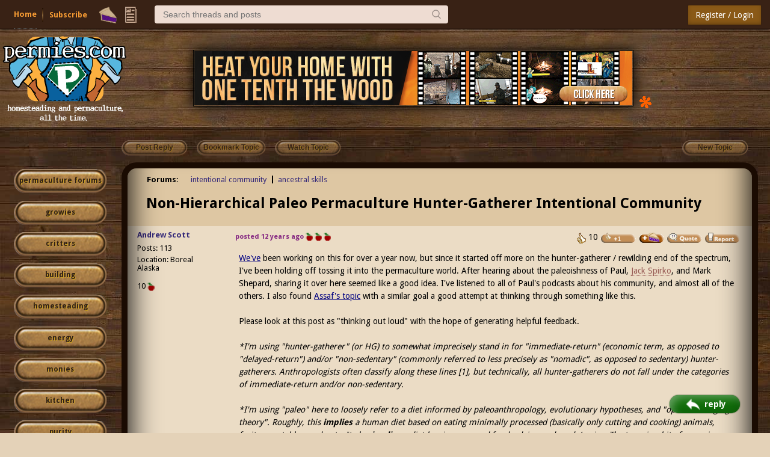

--- FILE ---
content_type: text/html;charset=UTF-8
request_url: https://permies.com/t/29025/Hierarchical-Paleo-Permaculture-Hunter-Gatherer
body_size: 48293
content:
<!DOCTYPE HTML>
<html>
<head>
<script async src="https://www.googletagmanager.com/gtag/js?id=G-7QZRRPV02Q"></script>
<script>
window.dataLayer = window.dataLayer || [];
function gtag(){dataLayer.push(arguments);}
gtag('js', new Date());
gtag('config', 'G-7QZRRPV02Q');
</script>
<meta http-equiv="Content-Type" content="text/html; charset=UTF-8" />
<meta http-equiv="Pragma" content="no-cache" />
<meta http-equiv="Expires" content="-1" />
<meta name="viewport" content="width=device-width, initial-scale=1.0"/>
<meta name="description" content="Been working on this for over a year now, but since it started off more on the hunter-gatherer / rewilding end of the spectrum, I've been holding off tossing it into the permaculture world. &quot;The Art of Not Being Governed: An Anarchist History of Upland Southeast Asia&quot;, James C." />
<title>Non-Hierarchical Paleo Permaculture Hunter-Gatherer Intentional Community (intentional community forum at permies)</title>
<style type="text/css">@import url(https://permies.com/templates/default/betaview/styles/reset.css?1768671101310 );</style>
<style type="text/css">@import url(https://permies.com/templates/default/betaview/styles/style.css?1768671101310 );</style>
<style type="text/css">@import url(https://permies.com/templates/default/betaview/styles/menu.css?1768671101310 );</style>
<!--[if lt IE 9]>
<script src="https://permies.com/templates/default/betaview/scripts/IE/html5shiv.js"></script>
<style type="text/css">@import url(https://permies.com/templates/default/betaview/styles/ie-version-less-than-9.css?1768671101310);</style>
<![endif]-->
<link rel="icon" type="image/x-icon" href="https://permies.com/favicon.ico">
<link href='https://fonts.googleapis.com/css?family=Droid+Sans:400,700' rel='stylesheet' type='text/css'/>
<link rel="canonical" href="https://permies.com/t/29025/Hierarchical-Paleo-Permaculture-Hunter-Gatherer" />
<link rel="alternate" media="only screen and (max-width: 640px)" href="https://permies.com/mobile/t/29025/Hierarchical-Paleo-Permaculture-Hunter-Gatherer" />
<link rel="search" type="application/opensearchdescription+xml" href="https://permies.com/forum-search.xml" title="permies forums" />
<script src="https://ajax.googleapis.com/ajax/libs/jquery/1.11.3/jquery.min.js"></script>
<link rel="stylesheet" href="https://ajax.googleapis.com/ajax/libs/jqueryui/1.8/themes/base/jquery-ui.css">
<script src="https://ajax.googleapis.com/ajax/libs/jqueryui/1.11.3/jquery-ui.min.js"></script>
<script>
var JS_CONTEXT_PATH = ""; var JS_CSRF_TOKEN = "WRIU-M3YW-U60D-DJU4-TBE1-VAA3-SUH8-1ZY2";
var isPieUser = false;
var JS_USER_ID = -1;
</script>
<script>
var expectingJSPing = true;
</script>
<script src="https://permies.com/templates/default/betaview/scripts/guest.js?1768671101310"></script>
<meta name="google-signin-client_id" content="495808762224-kdopdc4ueeq9e43esomlli09fcog1kd5.apps.googleusercontent.com">
</head>
<body class="container dsktpBdy borderBoxed mnuFxxdd">
<header >
<section class="mainMenuWrpr fxxd">
<div class="mainMenu nlgd">
<div class="mnuInr">
<div class="mleft">
<div class="hambrsec msec fh5">
<a class="hambrbtn msec menuButton" title="More options" data-menu="hambrmnu"><b></b><span class="hambrntf"></span></a>
<div class="hambrmnu smenu menu">
<div class="menuContent">
<div class="smenusec fh4">
<a class="itm" href="/forums/search/filters/6">Search...</a>
</div>
<div class="smenusec fh10">
<a class="itm fh5" href="https://permies.com/">Home</a>
<a class="itm fh6" href="https://permies.com/wiki/135969/Daily-ish-Email">Subscribe</a>
</div>
<div class="smenusec fh9">
<a class="itm fh3" href="/forums/pie/list">Pie</a>
</div>
</div>
</div>
</div>
<script>checkHbrUnreads();</script>
<div class="solks msec hd fs5">
<a id="faq" class="hd solk faq msec fs5" href="https://permies.com/">Home</a>
<a class="hd solk subscr msec fs6" href="https://permies.com/wiki/135969/Daily-ish-Email">Subscribe</a>
</div>
<div class="msec mnulicns">
<a href="/forums/pie/list" title="Pie" class="lficns lfBx mnustrp pie hd fs3"></a>
<div class="menuWdg lfBx msec">
<a class="lficns mnustrp topics menuButton" data-menu="tpcsMenu" title="Topics"></a>
<div class="tpcsMenu smenu cntxMenu menu">
<div class="menuContent">
<div class="smenusec">
<a class="itm" href="/forums/recentTopics/list">Recent topics</a>
<a class="itm" href="/forums/posts/flagged">Flagged topics</a>
<a class="itm" href="/forums/hottestTopics/list">Hot topics</a>
<a class="itm" href="/forums/bestTopics/list">Best topics</a>
</div>
<div class="smenusec hd fs4">
<a class="itm" href="/forums/search/filters/6">Search...</a>
</div>
</div>
</div>
</div>
</div>
<div class="msec searchsc hd fs4">
<input type="search" id="txtSearch" class="msec mnusrch" value="" placeholder="Search threads and posts" autocomplete="off" autocorrect="off" autocapitalize="off" spellcheck="true" data-mi="-1" />
<span class="srchCntrls msec">
<span class="glsicn mnustrp msec"></span>
</span>
<div class="searchPan smenu cntxMenu menu">
<div class="menuContent">
<div class="smenusec">
<a class="itm frmSrc defI" data-fid="6"><i>Search within intentional community </i> <b></b> </a>
<a class="itm"><i>Search permies</i> <b></b></a>
</div>
<div class="smenusec">
<a class="itm advSrch" data-lnk="/forums/search/filters/6" ><i>Advanced search</i> <b></b></a>
<a class="itm goog"><i>Google search</i> <b></b></a>
</div>
</div>
</div>
</div>
</div>
<div class="mright">
<div class="lgSgnSec msec">
<a id="loginLink" href="/forums/auth/login" class="lgSgnBtn msec" data-login-path="/t/29025/Hierarchical-Paleo-Permaculture-Hunter-Gatherer">Register / Login</a>
</div>
</div>
</div>
</div>
</section>
<div class="mooseandads">
<div class="clear headerWrpr">
<span class="moose fl">
<img class="site-header-logo" src="https://permies.com/mooseImages/betaview/permaculture-gardener-edited.png"
onerror="if (this.src!='https://permies.com/mooseImages/permaculture-gardener-edited.png') {this.src = 'https://permies.com/mooseImages/permaculture-gardener-edited.png'}"
alt="Logo" title="permaculture"
style="width: 206px; height: 166px; margin-top: -9px; max-width: 206px;" />
</span>
<div class="forum-top-banner fl">
<div class="bnwrpr">
<table class="multbntab">
<tr>
<td class="bi">
<a href="/forums/banner/redirect/224" target="_blank">
<img src="https://permies.com/banners/rmh-10.jpg" border="0" alt="rocket mass heater dvd"
style="max-width: 1024px;"
/></a>
</td>
<td class="str">
<a style="text-decoration:none" href="/forums/banner/list" title="Click on this asterisk to learn more about advertising like this on Permies!"><img src="https://permies.com/templates/default/images/20x20_orange_asterisk.gif"></a>
</td>
</tr>
</table>
</div>
</td>
</div>
</div>
</div>
<div class="clear"></div>
</header>
<div class="middle fl ">
<script>var loggedIn = false;</script>
<script>var TOPIC_ID = 29025;</script>
<script src="https://permies.com/templates/default/betaview/scripts/userLocalTime.js?1768671101310"></script>
<script src="https://permies.com/templates/default/betaview/scripts/topic-show.js?1768671101310"></script>
<style type="text/css">@import url(https://permies.com/templates/default/betaview/styles/topic-show.css?1768671101310 );</style>
<script src="https://permies.com/templates/default/betaview/scripts/pie.js?1768671101310"></script>
<div class="topicActionPanel fl" xmlns="http://www.w3.org/1999/html">
<div class="homeLinks fl">
<ul>
</ul>
</div> <div class="topicActionButtons fl">
<ul>
<li>
<span class="opaque topActBtn fl-button" title="You must log in or register to be able to reply">Post Reply</span>
<span class="opaque topActBtn fl-button" title="You must login or register to be able to bookmark this topic">Bookmark Topic</span>
<span class="opaque topActBtn fl-button" title="You must login or register to be notified when this topic is updated">Watch Topic</span>
<li>
<span class="opaque topActBtn fr-button" title="You must log in or register to be able to create a new topic">New Topic</span>
</ul>
<div class="clear"></div>
</div>
</div>
<div class="topicRightArea">
<style> .forumActionButtons { margin-left: 17% } </style>
<div id="categorySidebar" class="leftPanel fl ">
<div>
<!--just make the default button slightly larger. -->
<a class="catLstBtn catLstBtn-l4 pointer"
href="/forums" title="forums home">permaculture forums</a>
<a class="catLstBtn catLstBtn-l4 pointer"
href="/c/growies"
title="growies">growies</a>
<a class="catLstBtn catLstBtn-l4 pointer"
href="/c/critters"
title="critters">critters</a>
<a class="catLstBtn catLstBtn-l4 pointer"
href="/c/6"
title="building">building</a>
<a class="catLstBtn catLstBtn-l4 pointer"
href="/c/homesteading"
title="homesteading">homesteading</a>
<a class="catLstBtn catLstBtn-l4 pointer"
href="/c/7"
title="energy">energy</a>
<a class="catLstBtn catLstBtn-l4 pointer"
href="/c/20"
title="monies ">monies </a>
<a class="catLstBtn catLstBtn-l4 pointer"
href="/c/kitchen"
title="kitchen">kitchen</a>
<a class="catLstBtn catLstBtn-l4 pointer"
href="/c/purity"
title="purity ">purity </a>
<a class="catLstBtn catLstBtn-l4 pointer"
href="/c/ungarbage"
title="ungarbage ">ungarbage </a>
<a class="catLstBtn catLstBtn-l4 pointer"
href="/c/10"
title="community">community</a>
<a class="catLstBtn catLstBtn-l4 pointer"
href="/c/1"
title="wilderness">wilderness</a>
<a class="catLstBtn catLstBtn-l4 pointer"
href="/c/fiber-arts"
title="fiber arts ">fiber arts </a>
<a class="catLstBtn catLstBtn-l4 pointer"
href="/c/art"
title="art">art</a>
<a class="catLstBtn catLstBtn-l4 pointer"
href="/c/16"
title="permaculture artisans">permaculture artisans</a>
<a class="catLstBtn catLstBtn-l4 pointer"
href="/c/3"
title="regional">regional</a>
<a class="catLstBtn catLstBtn-l4 pointer"
href="/c/18"
title="education">education</a>
<a class="catLstBtn catLstBtn-l4 pointer"
href="/c/skip"
title="skip">skip</a>
<a class="catLstBtn catLstBtn-l4 pointer"
href="/c/experiences"
title="experiences">experiences</a>
<a class="catLstBtn catLstBtn-l4 pointer"
href="/c/12"
title="global resources">global resources</a>
<a class="catLstBtn catLstBtn-l4 pointer"
href="/c/15"
title="cider press">cider press</a>
<a class="catLstBtn catLstBtn-l4 pointer"
href="/c/permaculture-projects"
title="projects">projects</a>
<a class="catLstBtn catLstBtn-l4 pointer"
href="/c/29"
title="digital market">digital market</a>
<a class="catLstBtn catLstBtn-l4 pointer"
href="/c/2"
title="permies.com">permies.com</a>
<a class="catLstBtn catLstBtn-l4 pointer"
href="/c/19"
title="pie forums">pie forums</a>
<a class="catLstBtn catLstBtn-l4 pointer"
href="/c/22"
title="private forums">private forums</a>
<a class="catLstBtn catLstBtn-l4 pointer"
href="/forums/forums/allForums" title="list of all forums">all forums</a>
<div class="leftedge-banners">
<div class="forum-top-banner fl">
<div class="bnwrpr">
<table class="singlebn">
<tr>
<td class="bi"> <a href="/forums/banner/redirect/3380" target="_blank">
<img src="https://permies.com/t/166186/a/202670/free-heat.png" border="0" alt="Free heat movie"
width="150"
height="150"
/></a>
</td>
<td class="bi"> <a href="/forums/banner/redirect/1686" target="_blank">
<img src="https://permies.com/t/68930/a/102354/Bootcamp-sketch-skills.jpg" border="0" alt="permaculture bootcamp sketch with tools"
width="150"
height="150"
/></a>
</td>
<td class="bi"> <a href="/forums/banner/redirect/1917" target="_blank">
<img src="https://permies.com/t/68930/a/110448/Sepp-Holzer-3-in-1-Documentaries-farming-with-nature.jpg" border="0" alt="Sepp Farming with Nature Documentary"
width="150"
height="150"
/></a>
</td>
<td class="bi"> <a href="/forums/banner/redirect/3583" target="_blank">
<img src="https://permies.com/t/215008/a/210383/atc-pdc-video-1-2.jpeg" border="0" alt="PDC ATC vids"
width="150"
height="150"
/></a>
</td>
<td class="bi"> <a href="/forums/banner/redirect/2884" target="_blank">
<img src="https://permies.com/t/175253/a/169194/Rocket-Oven-Pie-NEW-150.png" border="0" alt="Rocket oven pie"
width="150"
height="150"
/></a>
</td>
</tr>
</table>
</div>
</td>
</div>
</div>
<div class="leftEdgeStaff">
<div class="descr">this forum made possible by our volunteer staff, including ...</div>
<div class="rankName">master stewards:</div>
<ul>
<li><span class="stf">Carla Burke</span>
<li><span class="stf">John F Dean</span>
<li><span class="stf">r ransom</span>
<li><span class="stf">Nancy Reading</span>
<li><span class="stf">Timothy Norton</span>
<li><span class="stf">Jay Angler</span>
</ul>
<div class="rankName">stewards:</div>
<ul>
<li><span class="stf">paul wheaton</span>
<li><span class="stf">Pearl Sutton</span>
<li><span class="stf">Eric Hanson</span>
</ul>
<div class="rankName">master gardeners:</div>
<ul>
<li><span class="stf">Christopher Weeks</span>
<li><span class="stf">M Ljin</span>
</ul>
<div class="rankName">gardeners:</div>
<ul>
<li><span class="stf">thomas rubino</span>
<li><span class="stf">Megan Palmer</span>
<li><span class="stf">Benjamin Dinkel</span>
</ul>
</div>
</div>
</div> <div id="rightPanel" class="rightPanel fl">
<div class="content ">
<div class="topicForums">
<label title="This thread resides in 2 forums">Forums:</label>
<ul>
<li >
<a href="/f/6/intentional-community" title="intentional community forum">intentional community</a>
<li class="finalItem" >
<a href="/f/92/ancestral-skills" title="ancestral skills forum">ancestral skills</a>
</ul>
</div> <div class="topicSubject">
<h1 class="fl">
<span id="topicFlags" class="flag"></span>
<span id="topicSubject">Non-Hierarchical Paleo Permaculture Hunter-Gatherer Intentional Community</span>
</h1>
<div class="clear"></div>
</div>
<div class="section topicBodyAndFooter gst "><div class="contentBackground1 postItem " data-pid="226857">
<div class="lcontent fl ">
<div class="wp1">&nbsp;</div>
<div class="wp2">
<div class="postItmCntnt">
<div class="name">
<a href="/u/159393/Andrew-Scott" title="You must login or register" class="">Andrew Scott</a>
</div>
<div class="status userRankStatus">
</div>
<div class="posts">Posts: 113</div>
<div>Location: Boreal Alaska</div>
<div class="cowPieSec">
<div class="cowDisplayForUser" title="This user has earned a total of 10 apple(s)">
<span class="numApplesImageText">10</span>
<span class="numApplesImage"><b class="sprite1 appleIcon"></b></span>
</div>
</div>
</div>
</div>
</div>
<div class="rcontent fr">
<div class="rcwrapper ">
<div class="postItmCntnt">
<span class="postdate">
<span title="Oct 20, 2013 00:41:31" id="226857">posted 12 years ago</span>
<span id="cowsForPostArea_226857">
<b class="sprite1 appleIcon" title="This post has earned 3 apple(s)"></b>
<b class="sprite1 appleIcon" title="This post has earned 3 apple(s)"></b>
<b class="sprite1 appleIcon" title="This post has earned 3 apple(s)"></b>
</span>
</span>
<span class="postButtonsToolbar">
<ul class="fr">
<li>
<span id="like_message_226857"
>
<img src="https://permies.com/templates/default/betaview/images/thumbs-up.gif" title="This post has earned 10 up votes" alt="Likes"/> 10
</span>
<li>
<img id="likeImage_226857" class="opaque pointer" src="https://permies.com/templates/default/betaview/images/plus-1-thumb.gif"
alt="Mark post as helpful" title="You must log in or register to be able to give a thumbs up for this post" />
<li>
<span class="post-pie-section">
<span class="pieoffer">
<img class="piesender" alt="send pies" title="Buy Andrew some pie on this post"
src="https://permies.com/templates/default/images/pie/give-pie-button.png" width="42px" height="18px"
onclick="showPieSender(this);" />
<span class="pan">
<div class="p1">
<span class="cap">Number of slices to send: </span>
<input type="text" name="slices" class="nofpie" value="1" />
</div>
<div class="p2">
<span class="cap">Optional 'thank-you' note: </span><br>
<input type="text" name="note" class="pietyn" value="" />
</div>
<div class="p3">
<input type="hidden" name="post_id" value="226857" />
<a class="btn" onclick="sendPiesOnPost(this);">Send</a>
</div>
</span>
</span>
</span>
<li>
<span class="opaque"><img src="https://permies.com/templates/default/betaview/images/quote_button.gif" alt="Quote" title="You must log in or register to be able to quote this post" class="pointer"/></span>
<li>
<img class="pointer opaque" alt="Report post to moderator" title="You must login or register to report this post" src="https://permies.com/templates/default/betaview/images/report_post.png" />
</ul>
<div class="clear"></div>
</span>
<div class="clear"></div><div class="postText "><a class="snap_shots" href="http://www.facebook.com/groups/paleocommunity/" target="_blank" rel="nofollow">We've</a> been working on this for over a year now, but since it started off more on the hunter-gatherer / rewilding end of the spectrum, I've been holding off tossing it into the permaculture world. After hearing about the paleoishness of Paul, <a href="https://permies.com/t/25571/Survival-Podcast" class="dashed" title="The Survival Podcast" target="_new">Jack Spirko</a>, and Mark Shepard, sharing it over here seemed like a good idea. I've listened to all of Paul's podcasts about his community, and almost all of the others. I also found <a class="snap_shots" href="https://permies.com/t/28302/community/Hierarchical-Permaculture-Designed-Community" target="_blank" >Assaf's topic</a> with a similar goal a good attempt at thinking through something like this.<br /> <br /> Please look at this post as "thinking out loud" with the hope of generating helpful feedback.<br /> <br /> <i>*I'm using "hunter-gatherer" (or HG) to somewhat imprecisely stand in for "immediate-return" (economic term, as opposed to "delayed-return") and/or "non-sedentary" (commonly referred to less precisely as "nomadic", as opposed to sedentary) hunter-gatherers. Anthropologists often classify along these lines [1], but technically, all hunter-gatherers do not fall under the categories of immediate-return and/or non-sedentary.</i><br /> <br /> <i>*I'm using "paleo" here to loosely refer to a diet informed by paleoanthropology, evolutionary hypotheses, and "optimal foraging theory". Roughly, this <b>implies</b> a human diet based on eating minimally processed (basically only cutting and cooking) animals, fruits, vegetables, and nuts. It also <b>implies</b> a diet low in processed foods, dairy, and seeds/grains. The term is a bit of a moving target that means different things to different people; I'm just using it as a placeholder for a framework for thinking about diet, and not something officially sanctioned by any book or blogger.</i><br /> <br /> <i>*Please forgive the inevitable generalizations; nuance and variety have been heinously sacrificed for the sake of conversation, and that can be frustrating.</i><br /> <br /> <b>Inspiration</b><br /> "I've designed for people who have gone completely self-sufficient... they're producing all their food, raised three young boys, and they called me up one day and said, "we feel a bit guilty"... we're only doing 10 hours of work a week... What they did was they set up their own designer hunter-gatherer system that was convenient to harvest... it was like a fast-food hunter-gatherer organic system." - Geoff Lawton<br /> <br />             <div class="videoContainer">
                <iframe width="640" height="480" src="https://www.youtube-nocookie.com/embed/HFTpJdDuwf8" frameborder="0" allowfullscreen>
                </iframe>
            </div>
<br /> <br /> <b>Premises</b><br /> 1. A hunter-gatherer lifeway represents a peak in the psychological flourishing (happiness, well-being, etc.) of individuals. [3, 5]<br /> 2. Hunter-gatherers represent a peak in human physical health [7, 8, 9]<br /> -- <i>basis for antifragility: genus Homo lived as hunter-gatherers for at least 2,000,000 years, starting in the paleolithic, and some persisting until today.</i> [4, 6]<br /> 3. Egalitarian social relationships (anarchy) represents a peak in human social interaction [4, 6]<br /> -- <i>basis for antifragility: genus Homo actively fostered egalitarian and anarchist social relationships for at least 2,000,000 years, starting in the paleolithic, and some persisting until today.</i> [3, 4, 6]<br /> 4. Agriculture and its unintended consequences (slavery, the state, patriarchy, hierarchy, feudalism, control culture, false theistic religions, disease, malnutrition) destroy all of the above [5, 6, 7, 8, 9]<br /> -- a. Flourishing <br /> -- b. Health<br /> -- c. Social Relationships<br /> 5. Agriculture is inherently destructive, as every farm--by definition--displaces a wild ecosystem.<br /> 6. Permaculture can restore human flourishing, health, and social relationships by acting as a bridge over the chasm of agriculture to the restoration of land and lifeways for human and non-human animals.<br /> <br /> <b>Sub-Premise</b><br /> Thomas Hobbes was talking out of his ass when he said non-civilized peoples lived "solitary, poor, nasty, brutish, and short" lives, yet his shoddy work serves as effective propaganda to support the status quo.<br /> <br /> <b><u>Hunter-gatherer societies tend to share the following characteristics</u></b> [2]<br /> <i>Small, Nomadic, Ever-Changing Camps</i><br /> <blockquote class="uncited">
			<p>There is frequent movement of individuals in and out while a camp remains at one site, and the camps themselves may move every few weeks. When it comes time for a camp to move, the members may either move together or they may move separately, and they may either establish a new site or they may move to a camp already established by others. There are no special criteria for acceptance in an existing camp. When members from one camp arrive at an established camp, they are allowed to share equally in the camp’s resources while they live there. In immediate-return societies, it is very easy for individuals to leave and join different camps. This so-called ﬁssion and fusion is simply a part of their life. Because the composition of camps changes so frequently, each camp is deﬁned primarily in terms of its present membership. There may be some stability in the composition of a camp (e.g., a family may move with the wife’s mother), but nothing formally holds the members together except each individual’s involvement in the current round of activity.</p>
		</blockquote><br /> <i>Intentional Avoidance of Formal Long-Term Binding Commitments</i><br /> <blockquote class="uncited">
			<p>...the failure to respect formal, binding social contracts is evaluated negatively in most societies. In immediate-return societies, however, this is not the case. By avoiding such commitments, individuals also avoid the claims, debts, and future orientation that they ﬁnd extremely undesirable. With a binding contract, the ﬁrst party holds power over the second party until the latter delivers on his or her end of the deal. In immediate-return societies, individuals are not allowed to assert dominion over one another. So, by avoiding formal long-term, binding commitments, they reduce the possibility of social domination...</p>
		</blockquote><br /> <i>Relational Autonomy</i><br /> <blockquote class="uncited">
			<p>...individuals develop a unique view of the relation between self and other. It is a view that differs from that in both individualist and collectivist societies. Like those in individualist societies, members of immediate-return societies put a premium on autonomy. Their autonomy, however, does not contrast the individual with the society as it does in individualist cultures. Rather, immediate-return autonomy grows out of repeated, mutually trusting social interactions. Each individual acts with the other person in mind, and can assume that the other person will do the same.</p>
		</blockquote><br /> <i>Sharing</i><br /> <blockquote class="uncited">
			<p>...direct person-to-person sharing is the main source of economic distribution. Although individuals are allowed to possess some personal items (e.g., clothing, tools, weapons, small quantities of food), there is great pressure for individuals to part with any objects for which they have no immediate need (e.g., large animals obtained from a hunt). This high degree of sharing, however, does not mean that individuals in immediate-return societies are inherently more compassionate than other individuals. Their sharing is a by-product of their social arrangements.</p>
		</blockquote><br /> <i>Highly and Intentionally Egalitarian</i><br /> <blockquote class="uncited">
			<p>Because of the high degree of non-contingent sharing, differences in resources rarely occur in immediate-return societies. When differences in resources do occur (rarely), active steps are taken to eliminate them. For example, some individuals are routinely better hunters than others. This means that a large proportion of the meat in any given camp is brought in by a small proportion of the men (Lee, 1979). These successful hunters, however, are not allowed to translate their superior hunting skills into domination over others. The group accomplishes this through a variety of leveling mechanisms.</p>
		</blockquote><br /> <i>Reverse Dominance Hierarchy</i><br /> <blockquote class="uncited">
			<p>...members of immediate-return societies tend to believe that one individual should not dominate another, attempts on the part of one individual to become dominant are perceived by the group as a common problem. This leads the group to exert pressure on the would-be dominator to bring him or her back in line.</p>
		</blockquote><br /> <i>Distributed Decision Making</i><br /> <blockquote class="uncited">
			<p>I asked [members of a Hadza camp] about their plans, I was hardly ever given an answer that turned out to be correct. Little by little it became clear that the reason was that there was no procedure for reaching joint decisions about camp moves and statements made were no more than guesses. The Hadza are not in the habit of committing themselves to plans. Camps are very unstable units with constant movement of people in and out. Movement of a whole camp depends on a series of ad hoc individual decisions not on the decision of a leader or on consensus reached in discussion.</p>
		</blockquote><br /> <i>Cultural Instability</i><br /> <blockquote class="uncited">
			<p>...there can be no single, correct version of events or values. After all, if the values of one person are considered correct, then a different set of values held by another person must be incorrect. This dichotomy implies inequality, which is actively avoided in immediate-return societies. The concrete result is that individuals in immediate-return societies have few verbalized rules of behavior, their rituals are highly variable (and may even be dispensed with altogether), and the individuals have no single, clear idea of a moral order...</p>
		</blockquote><br /> <i>Benign View of Nature</i><br /> <blockquote class="uncited">
			<p>Individuals view the relationship between humans and nature in much the same way that they view relationships between humans. Both involve the sharing of resources and affection.</p>
		</blockquote><br /> <i>Present-Oriented</i><br /> <blockquote class="uncited">
			<p>...individuals usually obtain a relatively immediate yield for their labor and use this yield with minimal delay. They know within a few hours, for example, if their hunt has been successful. If it has been, they can return to the camp to eat, and if it has not, they have time to search for an alternative food source. This relatively immediate feedback allows members of immediate-return societies to maintain an extreme focus on the present.</p>
		</blockquote><br /> <br /> <u><b>Synthesis</b></u><br /> <br /> <i>Negative Assessments</i><br /> Our hypothesis is that intentional communities offer experiences ranging from sub-optimal to horrible due to a failure to integrate what anthropology tells us about stable and thriving human communities measured on an evolutionary time scale.<br /> <br /> We are skeptical of attempts to map agricultural social systems (hierarchy, feudalism, etc.) to permaculture-based communities without suffering the same negative unintended consequences agriculture has proven to foment for several millenia. Most permaculturists recognize that agriculture is a failure in terms of permaculture's <i>First Ethic</i>. We suggest that agriculture inherently fails on the <i>Second Ethic</i> because of a specific set of impulses: the <i>causal</i> relationship between land enclosure, domestication of the plant and animal kingdoms, and an cultural veneer--however thick--of human control. We extend this to predict that combining permaculture <i>earth</i> principles with agricultural <i>people</i> principles will lead to embedded tension between the <i>First</i> and <i>Second</i> ethics of permaculture.<br /> <br /> We are skeptical of attempts to form egalitarian intentional communities that embed agricultural systems of (1) intensive domestication of plants and animals, (2) a mindset of control (e.g., constant management after design implementation), (3) contractual and financial commitments, and (4) sedentism (e.g., homestead or fortress mentality), into their subsistence systems. We think the inaccurate conflation of "egalitarianism" with "sameness" leads to excessive development of cultural norms.<br /> <br /> A major limitation to permaculture and intentional communities is access to land. The standard (intentional community, not permaculture so much) mindset of purchasing the largest amount of land possible, and imposing a design on it, is the least efficient use of financial resources.<br /> <br /> While permaculture can certainly "do grain agriculture" better than agriculture, it is inherently difficult to design ourselves out of the time sinks of harvesting and processing grains. Grain tends to violate <i>optimal foraging theory</i>.<br /> <br /> <i>[Our] Positive Directives</i><br /> Establish a network of at least 3 smaller properties that members can freely move between. Rather than design more inward, we hope to increase the nodes of the community and expand outward. This is an attempt to model the non-sedentary component of hunter-gatherer peoples.<br /> Place the highest value on Zone 5, closely followed by Zone 4, and shrinking the internal cultural values placed on Zones 3, 2, 1, and 0. This is an attempt to value hunting, fishing, and foraging over the domestication of plants and animals.<br /> Purchase land the minimum amount of land with the maximum access to wild and/or public land. This maximizes the efficiency of invested funds, and improves ability to stack the hunter-gatherer functions of the commons.<br /> Decivilize ourselves from the technological and economic values of our culture of birth.<br /> Devalue work. Hunter-gatherers actively limit work to the needs of the present, and actively maximize rest and play. [2, 10, 11]<br /> Lower barriers to entry and exit from the group while raising commitment of the members. We may have stumbled on an interesting way of achieving with this (for a future post).<br /> Obsessively limit annual plantings, with the exception of initial and opportunistic boosts to soil quality.<br /> <br /> Mollison and Lawton (and probably others) have specifically mentioned the influence of hunter-gatherer peoples on their thinking. Since permaculture's inception, anthropology has significantly increased its knowledge of the hunter-gatherer ancestry we all share. We would like to highlight the increased compatibility of these developments with permaculture, and invite others to use this as a basis and filter for our designs and in practice of the <i>Three Ethics</i>.<br /> <br /> **It's probable that nothing in this post is novel. It is likely that others have already thought of all of these things. We would love being pointed to others working on and thinking of similar things.<br /> <br /> <br /> <i><b>References</b></i><br /> 1. "Egalitarian Societies", James Woodburn Ph.D., at LSE [<a class="snap_shots" href="http://libcom.org/files/EGALITARIAN%20SOCIETIES%20-%20James%20Woodburn.pdf" target="_blank" >PDF</a>]<br /> 2. "Immediate-Return Societies: What Can They Tell Us About the Self and Social Relationships in Our Society?", Leonard L. Martin, Ph.D., Steven Shirk, Ph.D., at UGA [<a class="snap_shots" href="http://www.psychology.uga.edu/people/bios/faculty/LMartin/Hunters%20and%20Gatherers.pdf" target="_blank" >PDF</a>]<br /> 3. "Play as a Foundation for Hunter-Gatherer Social Existence", Peter Gray, Ph.D., at Boston College  [<a class="snap_shots" href="http://www.journalofplay.org/sites/www.journalofplay.org/files/pdf-articles/1-4-article-hunter-gatherer-social-existence.pdf" target="_blank" >PDF</a>]<br /> 4. "Hierarchy in the Forest: The Evolution of Egalitarian Behavior", Christopher Boehm, Ph.D., at USC [<a class="snap_shots" href="http://amzn.to/PDcUiq" target="_blank" >Book</a>]<br /> 5. "Against the Grain: How Agriculture Has Hijacked Civilization", Richard Manning [<a class="snap_shots" href="http://amzn.to/PDcUiq" target="_blank" >Book</a>]<br /> 6. "The Art of Not Being Governed: An Anarchist History of Upland Southeast Asia", James C. Scott, Ph.D., at Yale [<a class="snap_shots" href="http://amzn.to/Nf3M5y" target="_blank" >Book</a>]<br /> 7. "<a class="snap_shots" href="http://www.sciencedaily.com/releases/2011/06/110615094514.htm" target="_blank" >Dawn of Agriculture Took Toll On Health</a>"<br /> 8. "<a class="snap_shots" href="http://www.pnas.org/content/108/49/19546.short" target="_blank" >Global human mandibular variation reflects differences in agricultural and hunter-gatherer subsistence strategies</a>"<br /> 9. "<a class="snap_shots" href="http://www.nature.com/ng/journal/v45/n4/full/ng.2536.html" target="_blank" >Sequencing ancient calcified dental plaque shows changes in oral microbiota with dietary shifts of the Neolithic and Industrial revolutions</a>"<br /> 10. "<a class="snap_shots" href="http://theanarchistlibrary.org/library/bob-black-the-abolition-of-work" target="_blank" >The Abolition of Work</a>"<br /> 11. "<a class="snap_shots" href="http://www.primitivism.com/original-affluent.htm" target="_blank" >The Original Affluent Society</a>"</div><div class="clinks">
<p><a class="snap_shots" href="http://forums.feralculture.com" target="_blank" >Feralculture Forums</a> | <a class="snap_shots" href="http://www.facebook.com/groups/paleocommunity/" target="_blank" rel="nofollow">Paleo/Permaculture Facebook Group</a> | <a class="snap_shots" href="http://www.twitter.com/feralcult" target="_blank" >Twitter</a> | <a class="snap_shots" href="http://www.facebook.com/feralculture/" target="_blank" rel="nofollow">Facebook Page</a></p>
</div>
<div class="clear"></div>
</div>
</div>
</div>
<div class="clear"></div>
</div><div class="contentBackground2 postItem " data-pid="226923">
<div class="lcontent fl ">
<div class="wp1">&nbsp;</div>
<div class="wp2">
<div class="postItmCntnt">
<div class="name">
<a href="/u/153093/leila-hamaya" title="You must login or register" class="">leila hamaya</a>
</div>
<div class="status userRankStatus">
pollinator
</div>
<div class="posts">Posts: 1610</div>
<div>Location: Root, New York</div>
<div class="cowPieSec">
<div class="cowDisplayForUser" title="This user has earned a total of 333 apple(s)">
<span class="numApplesImageText">333</span>
<span class="numApplesImage"><b class="sprite1 appleIcon"></b></span>
</div>
</div>
<div class="icon">
<a class="nonForumLink" href="https://permies.com/t/52144/tnk/bumper-stickers-icons-people-names" target="_blank">I like...</a>
</div>
<div class="stickers-section">
<a href="http://www.permies.com/forums/f-116/forest-garden" target="_blank" ><img class="bumper-sticker l" src="/images/bumperStickers/f4152ed9aaa09cdc46d8e191629b0d23.png" alt="forest garden" title="forest garden" border="0" /></a>
<a href="https://permies.com/f/8/wild-harvesting" target="_blank" ><img class="bumper-sticker l" src="/images/bumperStickers/da98c68fa772ff0f15bc19ce504020c7.png" alt="foraging" title="foraging" border="0" /></a>
<a href="http://www.permies.com/forums/f-118/trees" target="_blank" ><img class="bumper-sticker l" src="/images/bumperStickers/e15a1b417a126a8cdf57eb3d1416d471.png" alt="trees" title="trees" border="0" /></a>
<a href="https://permies.com/c/fiber-arts" target="_blank" ><img class="bumper-sticker l" src="/images/bumperStickers/bd72f509c78a37938fd1713bbc732f44.png" alt="fiber arts" title="fiber arts" border="0" /></a>
<a href="https://permies.com/c/6" target="_blank" ><img class="bumper-sticker l" src="/images/bumperStickers/6127765197824ccb6c094e1148d9e37f.png" alt="building" title="building" border="0" /></a>
<a href="https://permies.com/f/9/medicinal-herbs" target="_blank" ><img class="bumper-sticker l" src="/images/bumperStickers/dd8dc7328da6c136b39e8e21f70b0658.png" alt="medical herbs" title="medical herbs" border="0" /></a>
</div>
</div>
</div>
</div>
<div class="rcontent fr">
<div class="rcwrapper ">
<div class="postItmCntnt">
<span class="postdate">
<span title="Oct 20, 2013 13:41:11" id="226923">posted 12 years ago</span>
</span>
<span class="postButtonsToolbar">
<ul class="fr">
<li>
<img id="likeImage_226923" class="opaque pointer" src="https://permies.com/templates/default/betaview/images/plus-1-thumb.gif"
alt="Mark post as helpful" title="You must log in or register to be able to give a thumbs up for this post" />
<li>
<span class="post-pie-section">
<span class="pieoffer">
<img class="piesender" alt="send pies" title="Buy leila some pie on this post"
src="https://permies.com/templates/default/images/pie/give-pie-button.png" width="42px" height="18px"
onclick="showPieSender(this);" />
<span class="pan">
<div class="p1">
<span class="cap">Number of slices to send: </span>
<input type="text" name="slices" class="nofpie" value="1" />
</div>
<div class="p2">
<span class="cap">Optional 'thank-you' note: </span><br>
<input type="text" name="note" class="pietyn" value="" />
</div>
<div class="p3">
<input type="hidden" name="post_id" value="226923" />
<a class="btn" onclick="sendPiesOnPost(this);">Send</a>
</div>
</span>
</span>
</span>
<li>
<span class="opaque"><img src="https://permies.com/templates/default/betaview/images/quote_button.gif" alt="Quote" title="You must log in or register to be able to quote this post" class="pointer"/></span>
<li>
<img class="pointer opaque" alt="Report post to moderator" title="You must login or register to report this post" src="https://permies.com/templates/default/betaview/images/report_post.png" />
</ul>
<div class="clear"></div>
</span>
<div class="clear"></div><div class="postText ">theres a lot to think about here, been trying to get through this this morning...but will have to come back later....when the sun isnt shining. thanks for posting this anyway....</div><div class="clear"></div>
</div>
</div>
</div>
<div class="clear"></div>
</div><div class="contentBackground1 postItem " data-pid="227050">
<div class="lcontent fl ">
<div class="wp1">&nbsp;</div>
<div class="wp2">
<div class="postItmCntnt">
<div class="name">
<a href="/u/150896/Alder-Burns" title="You must login or register" class="">Alder Burns</a>
</div>
<div class="status userRankStatus">
pollinator
</div>
<div class="posts">Posts: 1784</div>
<div>Location: southern Illinois, USA</div>
<div class="cowPieSec">
<div class="cowDisplayForUser" title="This user has earned a total of 346 apple(s)">
<span class="numApplesImageText">346</span>
<span class="numApplesImage"><b class="sprite1 appleIcon"></b></span>
</div>
</div>
</div>
</div>
</div>
<div class="rcontent fr">
<div class="rcwrapper ">
<div class="postItmCntnt">
<span class="postdate">
<span title="Oct 21, 2013 10:33:15" id="227050">posted 12 years ago</span>
</span>
<span class="postButtonsToolbar">
<ul class="fr">
<li>
<span id="like_message_227050"
>
<img src="https://permies.com/templates/default/betaview/images/thumbs-up.gif" title="This post has earned 1 up vote" alt="Likes"/> 1
</span>
<li>
<img id="likeImage_227050" class="opaque pointer" src="https://permies.com/templates/default/betaview/images/plus-1-thumb.gif"
alt="Mark post as helpful" title="You must log in or register to be able to give a thumbs up for this post" />
<li>
<span class="post-pie-section">
<span class="pieoffer">
<img class="piesender" alt="send pies" title="Buy Alder some pie on this post"
src="https://permies.com/templates/default/images/pie/give-pie-button.png" width="42px" height="18px"
onclick="showPieSender(this);" />
<span class="pan">
<div class="p1">
<span class="cap">Number of slices to send: </span>
<input type="text" name="slices" class="nofpie" value="1" />
</div>
<div class="p2">
<span class="cap">Optional 'thank-you' note: </span><br>
<input type="text" name="note" class="pietyn" value="" />
</div>
<div class="p3">
<input type="hidden" name="post_id" value="227050" />
<a class="btn" onclick="sendPiesOnPost(this);">Send</a>
</div>
</span>
</span>
</span>
<li>
<span class="opaque"><img src="https://permies.com/templates/default/betaview/images/quote_button.gif" alt="Quote" title="You must log in or register to be able to quote this post" class="pointer"/></span>
<li>
<img class="pointer opaque" alt="Report post to moderator" title="You must login or register to report this post" src="https://permies.com/templates/default/betaview/images/report_post.png" />
</ul>
<div class="clear"></div>
</span>
<div class="clear"></div><div class="postText ">I like this post a lot, and it reflects a lot more thinking and research than I've ever seen elsewhere on topics like this.  I've often wondered/fantasized myself about a group of people basically becoming feral....taking up a hunting/foraging lifestyle in the modern world.  I've heard tell of it happening in Australia.  I would not be surprised of it going on in North America too...there are certainly enough well-trained primitive skills enthusiasts out there.   On the long term, there would be the challenges around "legality" to face.  Most land is owned, either privately or corporately, and there are plenty of rules around the use of what public land remains.  I wonder if such a "tribe" could long persist without facing charges of poaching, trespassing, "vagrancy" and such like.  Could they craft a lifeway so subtle and so self-sufficient as to escape notice, even on large private landholdings, from people, their dogs, etc.?  <br />          Your idea of multiple small landholdings adjacent to larger wildlands, perhaps in different ecosystems, so as permit the migration of nomads between them (perhaps following the seasons and major foraging harvests) is a good one.  The challenge would be moving the people from one site to the next.  This would seem likely to involve some level of interaction with mainstream society, money, etc.  And wherever land is owned, there is someone or some group that owns it, pays taxes on it, etc.  Maybe the sites could be homesteads, each with a sedentary landowner following a more aricultural lifeway, and the nomads be similar to wwoofers....doing a<br />  bit of work on the site, or exchanging some of their foraged goods, in exchange for camping and usufruct.  <br />          The larger problem seems to me that there are too many people on the planet to take up a lifestyle like this on a large scale.  The advent of agriculture degraded many things, and had many negative effects, but one thing it seems to be agreed about it is that it permitted higher population densities.</div><div class="clear"></div>
</div>
</div>
</div>
<div class="clear"></div>
</div><div class="contentBackground2 postItem " data-pid="227106">
<div class="lcontent fl ">
<div class="wp1">&nbsp;</div>
<div class="wp2">
<div class="postItmCntnt">
<div class="name">
<span class="" title="You must login or register" title="Joined: Jun 30, 2012">leila hamaya</span>
</div>
<div class="status userRankStatus">
pollinator
</div>
<div class="posts">Posts: 1610</div>
<div>Location: Root, New York</div>
<div class="cowPieSec">
<div class="cowDisplayForUser" title="This user has earned a total of 333 apple(s)">
<span class="numApplesImageText">333</span>
<span class="numApplesImage"><b class="sprite1 appleIcon"></b></span>
</div>
</div>
<div class="icon">
<a class="nonForumLink" href="https://permies.com/t/52144/tnk/bumper-stickers-icons-people-names" target="_blank">I like...</a>
</div>
<div class="stickers-section">
<img class="bumper-sticker l" src="/images/bumperStickers/f4152ed9aaa09cdc46d8e191629b0d23.png" alt="forest garden" title="forest garden" border="0" />
<img class="bumper-sticker l" src="/images/bumperStickers/da98c68fa772ff0f15bc19ce504020c7.png" alt="foraging" title="foraging" border="0" />
<img class="bumper-sticker l" src="/images/bumperStickers/e15a1b417a126a8cdf57eb3d1416d471.png" alt="trees" title="trees" border="0" />
<img class="bumper-sticker l" src="/images/bumperStickers/bd72f509c78a37938fd1713bbc732f44.png" alt="fiber arts" title="fiber arts" border="0" />
<img class="bumper-sticker l" src="/images/bumperStickers/6127765197824ccb6c094e1148d9e37f.png" alt="building" title="building" border="0" />
<img class="bumper-sticker l" src="/images/bumperStickers/dd8dc7328da6c136b39e8e21f70b0658.png" alt="medical herbs" title="medical herbs" border="0" />
</div>
</div>
</div>
</div>
<div class="rcontent fr">
<div class="rcwrapper ">
<div class="postItmCntnt">
<span class="postdate">
<span title="Oct 21, 2013 16:44:01" id="227106">posted 12 years ago</span>
</span>
<span class="postButtonsToolbar">
<ul class="fr">
<li>
<span id="like_message_227106"
>
<img src="https://permies.com/templates/default/betaview/images/thumbs-up.gif" title="This post has earned 2 up votes" alt="Likes"/> 2
</span>
<li>
<img id="likeImage_227106" class="opaque pointer" src="https://permies.com/templates/default/betaview/images/plus-1-thumb.gif"
alt="Mark post as helpful" title="You must log in or register to be able to give a thumbs up for this post" />
<li>
<span class="post-pie-section">
<span class="pieoffer">
<img class="piesender" alt="send pies" title="Buy leila some pie on this post"
src="https://permies.com/templates/default/images/pie/give-pie-button.png" width="42px" height="18px"
onclick="showPieSender(this);" />
<span class="pan">
<div class="p1">
<span class="cap">Number of slices to send: </span>
<input type="text" name="slices" class="nofpie" value="1" />
</div>
<div class="p2">
<span class="cap">Optional 'thank-you' note: </span><br>
<input type="text" name="note" class="pietyn" value="" />
</div>
<div class="p3">
<input type="hidden" name="post_id" value="227106" />
<a class="btn" onclick="sendPiesOnPost(this);">Send</a>
</div>
</span>
</span>
</span>
<li>
<span class="opaque"><img src="https://permies.com/templates/default/betaview/images/quote_button.gif" alt="Quote" title="You must log in or register to be able to quote this post" class="pointer"/></span>
<li>
<img class="pointer opaque" alt="Report post to moderator" title="You must login or register to report this post" src="https://permies.com/templates/default/betaview/images/report_post.png" />
</ul>
<div class="clear"></div>
</span>
<div class="clear"></div><div class="postText ">i do agree with the majority of what you have written here, with a few exceptions (for instance: i like some annual plants), and have come up with similar ideas about the "everywhere community" i have come to call it. <br /> <br /> being multiple extended networked communities that the people can move freely within the various places....or stay at one of the locations primarily with the option of visiting the other locations. then by the communities self organizing and finding its own checks and balances, having their own kinds of local rules and ways,  people could move between them and would be drawn to one kind of flavor of community rather than another.<br /> <br />  so much so that i have talked with most everyone i know into helping to form something along these lines, a land sharing en masse, and seeking to network as many places as possible. <br /> <br /> it came as something of a revelation when i realized - this is what already exists...though it has many gaps and disconnections, and may be kind of subtle and not noticed....but as i see it this is already forming naturally.  <br /> <br /> we dont neccessarily have to create these places, more i think to foster this one could work on connecting what is already there and forming, trying to get land donated, or get more already established places interconnected. if you got to a point of having more than a few farms like this up and going to offer, you could potentially get more people with already established farms to want to join up...in exchange they would be able to use and go to the other places, and potentially get labor and assistance from the members on their farm/land.<br /> <br /> the way i have visioned it is more like each place having its own rules and ways, being decided by the folks who take the most long term interest in it, which also sort of naturally just happens, instead of being more anarchistic....and having a single piece of paper with plain languange.....as being a kind of social contract, covering the really big basic obvious rules that almost shouldnt even have to be said as an agreed upon guideline for rules. although truth be told i am more anarchistic and agree with a lot of what you write here about that stuff...<br /> <br /> it would seem this would have, or should have, been the way the world had decided to develop itself, to me it seems illogical and off that we as a collective have not developed to have this be the way land is shared and distributed among humans. instead people are either locked in or locked out it seems, locked into mortgages and having to be stuck somewhere, or having no place to ground out and be really deeply connected to the land and place.  <br /> <br /> not that i think staying in one locale necessarily makes one more deeply connected to a place, like the nomadic people you are speaking of... they were deeply connected to ALL of the places that they for that time lived in....but this does tend to be this way for many people (?)...and people should be able to have more flexibility, and at the same time stability, like this kind of situation could give.<br /> <br /> <br /> i think the woof movement has some elements of this and other kinds of land sharing/interns/communities networks...but without the direct deep connection of people getting to have a kind of real time (though flexible) kind of ownership/long term interest in those places.</div><div class="clear"></div>
</div>
</div>
</div>
<div class="clear"></div>
</div><div class="contentBackground1 postItem " data-pid="227112">
<div class="lcontent fl ">
<div class="wp1">&nbsp;</div>
<div class="wp2">
<div class="postItmCntnt">
<div class="name">
<span class="" title="You must login or register" title="Joined: Jun 30, 2012">leila hamaya</span>
</div>
<div class="status userRankStatus">
pollinator
</div>
<div class="posts">Posts: 1610</div>
<div>Location: Root, New York</div>
<div class="cowPieSec">
<div class="cowDisplayForUser" title="This user has earned a total of 333 apple(s)">
<span class="numApplesImageText">333</span>
<span class="numApplesImage"><b class="sprite1 appleIcon"></b></span>
</div>
</div>
<div class="icon">
<a class="nonForumLink" href="https://permies.com/t/52144/tnk/bumper-stickers-icons-people-names" target="_blank">I like...</a>
</div>
<div class="stickers-section">
<img class="bumper-sticker l" src="/images/bumperStickers/f4152ed9aaa09cdc46d8e191629b0d23.png" alt="forest garden" title="forest garden" border="0" />
<img class="bumper-sticker l" src="/images/bumperStickers/da98c68fa772ff0f15bc19ce504020c7.png" alt="foraging" title="foraging" border="0" />
<img class="bumper-sticker l" src="/images/bumperStickers/e15a1b417a126a8cdf57eb3d1416d471.png" alt="trees" title="trees" border="0" />
<img class="bumper-sticker l" src="/images/bumperStickers/bd72f509c78a37938fd1713bbc732f44.png" alt="fiber arts" title="fiber arts" border="0" />
<img class="bumper-sticker l" src="/images/bumperStickers/6127765197824ccb6c094e1148d9e37f.png" alt="building" title="building" border="0" />
<img class="bumper-sticker l" src="/images/bumperStickers/dd8dc7328da6c136b39e8e21f70b0658.png" alt="medical herbs" title="medical herbs" border="0" />
</div>
</div>
</div>
</div>
<div class="rcontent fr">
<div class="rcwrapper ">
<div class="postItmCntnt">
<span class="postdate">
<span title="Oct 21, 2013 17:14:03" id="227112">posted 12 years ago</span>
</span>
<span class="postButtonsToolbar">
<ul class="fr">
<li>
<span id="like_message_227112"
>
<img src="https://permies.com/templates/default/betaview/images/thumbs-up.gif" title="This post has earned 2 up votes" alt="Likes"/> 2
</span>
<li>
<img id="likeImage_227112" class="opaque pointer" src="https://permies.com/templates/default/betaview/images/plus-1-thumb.gif"
alt="Mark post as helpful" title="You must log in or register to be able to give a thumbs up for this post" />
<li>
<span class="post-pie-section">
<span class="pieoffer">
<img class="piesender" alt="send pies" title="Buy leila some pie on this post"
src="https://permies.com/templates/default/images/pie/give-pie-button.png" width="42px" height="18px"
onclick="showPieSender(this);" />
<span class="pan">
<div class="p1">
<span class="cap">Number of slices to send: </span>
<input type="text" name="slices" class="nofpie" value="1" />
</div>
<div class="p2">
<span class="cap">Optional 'thank-you' note: </span><br>
<input type="text" name="note" class="pietyn" value="" />
</div>
<div class="p3">
<input type="hidden" name="post_id" value="227112" />
<a class="btn" onclick="sendPiesOnPost(this);">Send</a>
</div>
</span>
</span>
</span>
<li>
<span class="opaque"><img src="https://permies.com/templates/default/betaview/images/quote_button.gif" alt="Quote" title="You must log in or register to be able to quote this post" class="pointer"/></span>
<li>
<img class="pointer opaque" alt="Report post to moderator" title="You must login or register to report this post" src="https://permies.com/templates/default/betaview/images/report_post.png" />
</ul>
<div class="clear"></div>
</span>
<div class="clear"></div><div class="postText ">but totally, i agree with most all of the ideas you have presented here, you have articulated many of my thoughts about these things. i especially appreciate what you have written about "relational autonomy" and about sharing. i think its cool, and accurate view, of tribal peoples ideas about wealth, as i understand them- that the richest person of a tribe is the one who gives the most away, not the one who hoards the most...thats been totally taboo and a no no in those kinds of cultures to not share what one is not immediately using.<br />  <br /> <br /> i am  not so sure about the "cultural instability" part, but i can see how it could seem that way others being more of a controlling, orderly kind of way....but i see there was, and should be, flexibility and not concrete rigid forms of control.<br /> <br /> i am also not so sure about the distinction between non sedentary and sedentary people, or actually i should say i am not sure about making those kinds of concrete lines between things, and polarizing in such a way. isnt there such a thing as a sedentary AND non sedentary person...being both at the same time? that would be me, ha! no seriously, i am a walking contradiction, even when i am sitting down! i will always go for the and/or - or even both at once, this is what seems real to me. <br /> <br /> well just to say, i think everyone could have a little of both, also flexibly ...settle for a while, move for a while, and not be so much defined by movement or staying still. not even have to figure out if they want to move or stay, just see how things go and work it out as it unfolds.....</div><div class="clear"></div>
</div>
</div>
</div>
<div class="clear"></div>
</div><div class="contentBackground2 postItem " data-pid="227145">
<div class="lcontent fl ">
<div class="wp1">&nbsp;</div>
<div class="wp2">
<div class="postItmCntnt">
<div class="name">
<span class="" title="You must login or register" title="Joined: Mar 17, 2013">Andrew Scott</span>
</div>
<div class="status userRankStatus">
</div>
<div class="posts">Posts: 113</div>
<div>Location: Boreal Alaska</div>
<div class="cowPieSec">
<div class="cowDisplayForUser" title="This user has earned a total of 10 apple(s)">
<span class="numApplesImageText">10</span>
<span class="numApplesImage"><b class="sprite1 appleIcon"></b></span>
</div>
</div>
</div>
</div>
</div>
<div class="rcontent fr">
<div class="rcwrapper ">
<div class="postItmCntnt">
<span class="postdate">
<span title="Oct 21, 2013 22:20:04" id="227145">posted 12 years ago</span>
</span>
<span class="postButtonsToolbar">
<ul class="fr">
<li>
<img id="likeImage_227145" class="opaque pointer" src="https://permies.com/templates/default/betaview/images/plus-1-thumb.gif"
alt="Mark post as helpful" title="You must log in or register to be able to give a thumbs up for this post" />
<li>
<span class="post-pie-section">
<span class="pieoffer">
<img class="piesender" alt="send pies" title="Buy Andrew some pie on this post"
src="https://permies.com/templates/default/images/pie/give-pie-button.png" width="42px" height="18px"
onclick="showPieSender(this);" />
<span class="pan">
<div class="p1">
<span class="cap">Number of slices to send: </span>
<input type="text" name="slices" class="nofpie" value="1" />
</div>
<div class="p2">
<span class="cap">Optional 'thank-you' note: </span><br>
<input type="text" name="note" class="pietyn" value="" />
</div>
<div class="p3">
<input type="hidden" name="post_id" value="227145" />
<a class="btn" onclick="sendPiesOnPost(this);">Send</a>
</div>
</span>
</span>
</span>
<li>
<span class="opaque"><img src="https://permies.com/templates/default/betaview/images/quote_button.gif" alt="Quote" title="You must log in or register to be able to quote this post" class="pointer"/></span>
<li>
<img class="pointer opaque" alt="Report post to moderator" title="You must login or register to report this post" src="https://permies.com/templates/default/betaview/images/report_post.png" />
</ul>
<div class="clear"></div>
</span>
<div class="clear"></div><div class="postText "><blockquote>
			<p>
				<cite>Alder Burns wrote:</cite>Your idea of multiple small landholdings adjacent to larger wildlands, perhaps in different ecosystems, so as permit the migration of nomads between them (perhaps following the seasons and major foraging harvests) is a good one.  The challenge would be moving the people from one site to the next.  This would seem likely to involve some level of interaction with mainstream society, money, etc.</p>
		</blockquote><br /> <br /> Thank you for your comments, Alder. First, I would like to say that we understand that a community completely isolated from the rest of the world, and its systems is not very practical. We have no delusions of ideological purity, but are just trying to model this the best we can in the context we've all been born into.<br /> <br /> The following images might make what we're thinking a little clearer. Of the A, B, and C "nodes" (or small landholdings, as you so nicely referred to them), I believe at least 2 were actual properties that we were looking to purchase. I know A was. The general idea is that it would be possible to travel between them in human power in 2-3 days, and that suitable camping would be available along the way. In the hypothetical below, water travel estimates are for paddling (kayak, packraft, etc.), and would vary significantly due to a number of variables. (Horticulture should be replaced with permaculture, this is a rather old mock-up)<br /> <br /> Details of Node A<br /> <div class="cimgsec"><img src="https://permies.com/forums/imageCache/image/46f31fe6ae1b15782546a57c13aeed36/258406_413788225357246_640432383_o.jpg" border="0"  class="postimg ch"></div><br /> <br /> Wide view of 3 Nodes<br /> <div class="cimgsec"><img src="https://permies.com/forums/imageCache/image/53424972d1acc6888fa860ccff5f3ba1/465557_409774802425255_1326982147_o.jpg" border="0"  class="postimg ch"></div><br /> <br /> This location is in SE Alaska. The climate is mild, and the waters are on the Inside Passage, which is mostly protected from ocean swells.<br /> </div><div class="clinks">
<p><a class="snap_shots" href="http://forums.feralculture.com" target="_blank" >Feralculture Forums</a> | <a class="snap_shots" href="http://www.facebook.com/groups/paleocommunity/" target="_blank" rel="nofollow">Paleo/Permaculture Facebook Group</a> | <a class="snap_shots" href="http://www.twitter.com/feralcult" target="_blank" >Twitter</a> | <a class="snap_shots" href="http://www.facebook.com/feralculture/" target="_blank" rel="nofollow">Facebook Page</a></p>
</div>
<div class="clear"></div>
</div>
</div>
</div>
<div class="clear"></div>
</div><div class="contentBackground1 postItem " data-pid="227149">
<div class="lcontent fl ">
<div class="wp1">&nbsp;</div>
<div class="wp2">
<div class="postItmCntnt">
<div class="name">
<span class="" title="You must login or register" title="Joined: Mar 17, 2013">Andrew Scott</span>
</div>
<div class="status userRankStatus">
</div>
<div class="posts">Posts: 113</div>
<div>Location: Boreal Alaska</div>
<div class="cowPieSec">
<div class="cowDisplayForUser" title="This user has earned a total of 10 apple(s)">
<span class="numApplesImageText">10</span>
<span class="numApplesImage"><b class="sprite1 appleIcon"></b></span>
</div>
</div>
</div>
</div>
</div>
<div class="rcontent fr">
<div class="rcwrapper ">
<div class="postItmCntnt">
<span class="postdate">
<span title="Oct 21, 2013 22:33:58" id="227149">posted 12 years ago</span>
</span>
<span class="postButtonsToolbar">
<ul class="fr">
<li>
<img id="likeImage_227149" class="opaque pointer" src="https://permies.com/templates/default/betaview/images/plus-1-thumb.gif"
alt="Mark post as helpful" title="You must log in or register to be able to give a thumbs up for this post" />
<li>
<span class="post-pie-section">
<span class="pieoffer">
<img class="piesender" alt="send pies" title="Buy Andrew some pie on this post"
src="https://permies.com/templates/default/images/pie/give-pie-button.png" width="42px" height="18px"
onclick="showPieSender(this);" />
<span class="pan">
<div class="p1">
<span class="cap">Number of slices to send: </span>
<input type="text" name="slices" class="nofpie" value="1" />
</div>
<div class="p2">
<span class="cap">Optional 'thank-you' note: </span><br>
<input type="text" name="note" class="pietyn" value="" />
</div>
<div class="p3">
<input type="hidden" name="post_id" value="227149" />
<a class="btn" onclick="sendPiesOnPost(this);">Send</a>
</div>
</span>
</span>
</span>
<li>
<span class="opaque"><img src="https://permies.com/templates/default/betaview/images/quote_button.gif" alt="Quote" title="You must log in or register to be able to quote this post" class="pointer"/></span>
<li>
<img class="pointer opaque" alt="Report post to moderator" title="You must login or register to report this post" src="https://permies.com/templates/default/betaview/images/report_post.png" />
</ul>
<div class="clear"></div>
</span>
<div class="clear"></div><div class="postText "><blockquote>
			<p>
				<cite>Alder Burns wrote:</cite>there would be the challenges around "legality" to face.  Most land is owned, either privately or corporately, and there are plenty of rules around the use of what public land remains.  I wonder if such a "tribe" could long persist without facing charges of poaching, trespassing, "vagrancy" and such like.</p>
		</blockquote><br /> <br /> Indeed. Access to land is a challenge. Our current strategy is to legally purchase the land for each <i>node</i>. We are looking at parcels in the 5 acre range that would allow us to implement permaculture designs, including shelter, without the specter of trespassing. The rules for adjacent public land do vary widely at the national and local level. For our US properties, the main concern is that at least some of the public lands in the vicinity be open to hunting and fishing (with appropriate licenses). State Forests, National Forests, and BLM land can all be leveraged in most states. We are not obsessively concerned with the property line being shared with public land. As long as it's a reasonable jaunt to some commons, we'll consider it.<br /> <br /> It's also possible to develop win-win relationships with other private land owners. For instance, in Texas (and many other places), feral pigs are considered invasive. There is an open hunting season on them, and many owners are happy to allow people to come in and assist with their "pig problem". A similar dynamic exists in Oregon with the wild rabbit/hare populations.</div><div class="clinks">
<p><a class="snap_shots" href="http://forums.feralculture.com" target="_blank" >Feralculture Forums</a> | <a class="snap_shots" href="http://www.facebook.com/groups/paleocommunity/" target="_blank" rel="nofollow">Paleo/Permaculture Facebook Group</a> | <a class="snap_shots" href="http://www.twitter.com/feralcult" target="_blank" >Twitter</a> | <a class="snap_shots" href="http://www.facebook.com/feralculture/" target="_blank" rel="nofollow">Facebook Page</a></p>
</div>
<div class="clear"></div>
</div>
</div>
</div>
<div class="clear"></div>
</div><div class="contentBackground2 postItem " data-pid="227150">
<div class="lcontent fl ">
<div class="wp1">&nbsp;</div>
<div class="wp2">
<div class="postItmCntnt">
<div class="name">
<span class="" title="You must login or register" title="Joined: Mar 17, 2013">Andrew Scott</span>
</div>
<div class="status userRankStatus">
</div>
<div class="posts">Posts: 113</div>
<div>Location: Boreal Alaska</div>
<div class="cowPieSec">
<div class="cowDisplayForUser" title="This user has earned a total of 10 apple(s)">
<span class="numApplesImageText">10</span>
<span class="numApplesImage"><b class="sprite1 appleIcon"></b></span>
</div>
</div>
</div>
</div>
</div>
<div class="rcontent fr">
<div class="rcwrapper ">
<div class="postItmCntnt">
<span class="postdate">
<span title="Oct 21, 2013 22:38:54" id="227150">posted 12 years ago</span>
</span>
<span class="postButtonsToolbar">
<ul class="fr">
<li>
<img id="likeImage_227150" class="opaque pointer" src="https://permies.com/templates/default/betaview/images/plus-1-thumb.gif"
alt="Mark post as helpful" title="You must log in or register to be able to give a thumbs up for this post" />
<li>
<span class="post-pie-section">
<span class="pieoffer">
<img class="piesender" alt="send pies" title="Buy Andrew some pie on this post"
src="https://permies.com/templates/default/images/pie/give-pie-button.png" width="42px" height="18px"
onclick="showPieSender(this);" />
<span class="pan">
<div class="p1">
<span class="cap">Number of slices to send: </span>
<input type="text" name="slices" class="nofpie" value="1" />
</div>
<div class="p2">
<span class="cap">Optional 'thank-you' note: </span><br>
<input type="text" name="note" class="pietyn" value="" />
</div>
<div class="p3">
<input type="hidden" name="post_id" value="227150" />
<a class="btn" onclick="sendPiesOnPost(this);">Send</a>
</div>
</span>
</span>
</span>
<li>
<span class="opaque"><img src="https://permies.com/templates/default/betaview/images/quote_button.gif" alt="Quote" title="You must log in or register to be able to quote this post" class="pointer"/></span>
<li>
<img class="pointer opaque" alt="Report post to moderator" title="You must login or register to report this post" src="https://permies.com/templates/default/betaview/images/report_post.png" />
</ul>
<div class="clear"></div>
</span>
<div class="clear"></div><div class="postText "><blockquote>
			<p>
				<cite>Alder Burns wrote:</cite>The larger problem seems to me that there are too many people on the planet to take up a lifestyle like this on a large scale.  The advent of agriculture degraded many things, and had many negative effects, but one thing it seems to be agreed about it is that it permitted higher population densities.</p>
		</blockquote><br /> <br /> Regardless of our experiments, we don't see any way out of this problem without widespread implementation of smart permaculture designs. We do believe that restoring ecosystems with wild (human and non-human) animal populations in mind has the potential to surpass factory farmed meat availability. This is only BoE calculations. But if Sepp thinks permaculture can feed 21 billion people, we don't see any reason wild animals wouldn't be stacked in the designs.</div><div class="clinks">
<p><a class="snap_shots" href="http://forums.feralculture.com" target="_blank" >Feralculture Forums</a> | <a class="snap_shots" href="http://www.facebook.com/groups/paleocommunity/" target="_blank" rel="nofollow">Paleo/Permaculture Facebook Group</a> | <a class="snap_shots" href="http://www.twitter.com/feralcult" target="_blank" >Twitter</a> | <a class="snap_shots" href="http://www.facebook.com/feralculture/" target="_blank" rel="nofollow">Facebook Page</a></p>
</div>
<div class="clear"></div>
</div>
</div>
</div>
<div class="clear"></div>
</div><div class="contentBackground1 postItem " data-pid="227152">
<div class="lcontent fl ">
<div class="wp1">&nbsp;</div>
<div class="wp2">
<div class="postItmCntnt">
<div class="name">
<span class="" title="You must login or register" title="Joined: Mar 17, 2013">Andrew Scott</span>
</div>
<div class="status userRankStatus">
</div>
<div class="posts">Posts: 113</div>
<div>Location: Boreal Alaska</div>
<div class="cowPieSec">
<div class="cowDisplayForUser" title="This user has earned a total of 10 apple(s)">
<span class="numApplesImageText">10</span>
<span class="numApplesImage"><b class="sprite1 appleIcon"></b></span>
</div>
</div>
</div>
</div>
</div>
<div class="rcontent fr">
<div class="rcwrapper ">
<div class="postItmCntnt">
<span class="postdate">
<span title="Oct 21, 2013 23:06:31" id="227152">posted 12 years ago</span>
</span>
<span class="postButtonsToolbar">
<ul class="fr">
<li>
<span id="like_message_227152"
>
<img src="https://permies.com/templates/default/betaview/images/thumbs-up.gif" title="This post has earned 1 up vote" alt="Likes"/> 1
</span>
<li>
<img id="likeImage_227152" class="opaque pointer" src="https://permies.com/templates/default/betaview/images/plus-1-thumb.gif"
alt="Mark post as helpful" title="You must log in or register to be able to give a thumbs up for this post" />
<li>
<span class="post-pie-section">
<span class="pieoffer">
<img class="piesender" alt="send pies" title="Buy Andrew some pie on this post"
src="https://permies.com/templates/default/images/pie/give-pie-button.png" width="42px" height="18px"
onclick="showPieSender(this);" />
<span class="pan">
<div class="p1">
<span class="cap">Number of slices to send: </span>
<input type="text" name="slices" class="nofpie" value="1" />
</div>
<div class="p2">
<span class="cap">Optional 'thank-you' note: </span><br>
<input type="text" name="note" class="pietyn" value="" />
</div>
<div class="p3">
<input type="hidden" name="post_id" value="227152" />
<a class="btn" onclick="sendPiesOnPost(this);">Send</a>
</div>
</span>
</span>
</span>
<li>
<span class="opaque"><img src="https://permies.com/templates/default/betaview/images/quote_button.gif" alt="Quote" title="You must log in or register to be able to quote this post" class="pointer"/></span>
<li>
<img class="pointer opaque" alt="Report post to moderator" title="You must login or register to report this post" src="https://permies.com/templates/default/betaview/images/report_post.png" />
</ul>
<div class="clear"></div>
</span>
<div class="clear"></div><div class="postText "><blockquote>
			<p>
				<cite>leila hamaya wrote:</cite>if you got to a point of having more than a few farms like this up and going to offer, you could potentially get more people with already established farms to want to join up...in exchange they would be able to use and go to the other places, and potentially get labor and assistance from the members on their farm/land.</p>
		</blockquote><br /> Thank you for your comments, Leila. And yes... exactly. You have anticipated our long-term strategy.<br /> <br /> <blockquote>
			<p>
				<cite>leila hamaya wrote:</cite>the way i have visioned it is more like each place having its own rules and ways, being decided by the folks who take the most long term interest in it, which also sort of naturally just happens, instead of being more anarchistic....and having a single piece of paper with plain languange.....as being a kind of social contract, covering the really big basic obvious rules that almost shouldnt even have to be said as an agreed upon guideline for rules. although truth be told i am more anarchistic and agree with a lot of what you write here about that stuff...</p>
		</blockquote><br /> In a sense, there is no incompatibility between rules and anarchy. The "Play as a Foundation..." paper linked above speaks to this point. In short, cultural "rules" are "enforced" by humor, play, and social pressure rather than violent coercion. We anticipate developing an internal culture with the rules embedded. Although it can be hard to imagine what developing a different culture would look like, the business world constantly drones on about "corporate culture". That's just an analogy, but it's a starting point.<br /> <br /> <blockquote>
			<p>
				<cite>leila hamaya wrote:</cite>not that i think staying in one locale necessarily makes one more deeply connected to a place, like the nomadic people you are speaking of... they were deeply connected to ALL of the places that they for that time lived in....but this does tend to be this way for many people (?)...and people should be able to have more flexibility, and at the same time stability, like this kind of situation could give.</p>
		</blockquote><br /> We think the popular impulse to travel is a reaction to the strange (relative to the span of human evolution) notion of humans having a fixed abode. This is speculation, and it would be interesting to hear what others think.<br /> <br /> It is likely that the deep connection to place hunter-gatherers have relates to the nomadic and fluid membership groups. These foragers were able to share information with others who had deep knowledge of other places. This is possible now, but it is not as important to us to learn about all of the areas we visit in the same way. Looking at most agriculture, it's hard to say there's much deep connection being developed anyway.<br /> <br /> <blockquote>
			<p>
				<cite>leila hamaya wrote:</cite>i think the woof movement has some elements of this and other kinds of land sharing/interns/communities networks...but without the direct deep connection of people getting to have a kind of real time (though flexible) kind of ownership/long term interest in those places.</p>
		</blockquote><br /> Property ownership goes hand-in-glove with agriculture, and we are skeptical that imposing this agricultural system of control can co-exist with permaculture without some internal tension. Though agriculture is commonly thought of as a way of growing things, we view it as a framework for control--control of both earth and people.<br /> </div><div class="clinks">
<p><a class="snap_shots" href="http://forums.feralculture.com" target="_blank" >Feralculture Forums</a> | <a class="snap_shots" href="http://www.facebook.com/groups/paleocommunity/" target="_blank" rel="nofollow">Paleo/Permaculture Facebook Group</a> | <a class="snap_shots" href="http://www.twitter.com/feralcult" target="_blank" >Twitter</a> | <a class="snap_shots" href="http://www.facebook.com/feralculture/" target="_blank" rel="nofollow">Facebook Page</a></p>
</div>
<div class="clear"></div>
</div>
</div>
</div>
<div class="clear"></div>
</div><div class="contentBackground2 postItem " data-pid="227156">
<div class="lcontent fl ">
<div class="wp1">&nbsp;</div>
<div class="wp2">
<div class="postItmCntnt">
<div class="name">
<span class="" title="You must login or register" title="Joined: Mar 17, 2013">Andrew Scott</span>
</div>
<div class="status userRankStatus">
</div>
<div class="posts">Posts: 113</div>
<div>Location: Boreal Alaska</div>
<div class="cowPieSec">
<div class="cowDisplayForUser" title="This user has earned a total of 10 apple(s)">
<span class="numApplesImageText">10</span>
<span class="numApplesImage"><b class="sprite1 appleIcon"></b></span>
</div>
</div>
</div>
</div>
</div>
<div class="rcontent fr">
<div class="rcwrapper ">
<div class="postItmCntnt">
<span class="postdate">
<span title="Oct 21, 2013 23:16:35" id="227156">posted 12 years ago</span>
</span>
<span class="postButtonsToolbar">
<ul class="fr">
<li>
<img id="likeImage_227156" class="opaque pointer" src="https://permies.com/templates/default/betaview/images/plus-1-thumb.gif"
alt="Mark post as helpful" title="You must log in or register to be able to give a thumbs up for this post" />
<li>
<span class="post-pie-section">
<span class="pieoffer">
<img class="piesender" alt="send pies" title="Buy Andrew some pie on this post"
src="https://permies.com/templates/default/images/pie/give-pie-button.png" width="42px" height="18px"
onclick="showPieSender(this);" />
<span class="pan">
<div class="p1">
<span class="cap">Number of slices to send: </span>
<input type="text" name="slices" class="nofpie" value="1" />
</div>
<div class="p2">
<span class="cap">Optional 'thank-you' note: </span><br>
<input type="text" name="note" class="pietyn" value="" />
</div>
<div class="p3">
<input type="hidden" name="post_id" value="227156" />
<a class="btn" onclick="sendPiesOnPost(this);">Send</a>
</div>
</span>
</span>
</span>
<li>
<span class="opaque"><img src="https://permies.com/templates/default/betaview/images/quote_button.gif" alt="Quote" title="You must log in or register to be able to quote this post" class="pointer"/></span>
<li>
<img class="pointer opaque" alt="Report post to moderator" title="You must login or register to report this post" src="https://permies.com/templates/default/betaview/images/report_post.png" />
</ul>
<div class="clear"></div>
</span>
<div class="clear"></div><div class="postText "><blockquote>
			<p>
				<cite>leila hamaya wrote:</cite>i am  not so sure about the "cultural instability" part, but i can see how it could seem that way others being more of a controlling, orderly kind of way....but i see there was, and should be, flexibility and not concrete rigid forms of control.</p>
		</blockquote><br /> I share your questioning of that terminology. It's the phrase used in the paper by Martin (linked above). It seems like flexibility or variability would indeed be better.<br /> <br /> <blockquote>
			<p>
				<cite>leila hamaya wrote:</cite>i am also not so sure about the distinction between non sedentary and sedentary people, or actually i should say i am not sure about making those kinds of concrete lines between things, and polarizing in such a way. isnt there such a thing as a sedentary AND non sedentary person...being both at the same time? that would be me, ha! no seriously, i am a walking contradiction, even when i am sitting down! i will always go for the and/or - or even both at once, this is what seems real to me.<br /> <br /> well just to say, i think everyone could have a little of both, also flexibly ...settle for a while, move for a while, and not be so much defined by movement or staying still. not even have to figure out if they want to move or stay, just see how things go and work it out as it unfolds.....</p>
		</blockquote><br /> I think anthropologists started using non-sedentary to imply something very similar to what you describe. The previous categorization was "nomadic". You still see that one a lot, but nomadic implies constant movement. If we look at groups like the Hadza, they tend to move camps on an average of about once every 8 weeks. That's only about 6 or 7 moves a year. So <i>non-sedentary</i> sorta kinda means that they don't stay in any one place for every season of a calendar year.</div><div class="clinks">
<p><a class="snap_shots" href="http://forums.feralculture.com" target="_blank" >Feralculture Forums</a> | <a class="snap_shots" href="http://www.facebook.com/groups/paleocommunity/" target="_blank" rel="nofollow">Paleo/Permaculture Facebook Group</a> | <a class="snap_shots" href="http://www.twitter.com/feralcult" target="_blank" >Twitter</a> | <a class="snap_shots" href="http://www.facebook.com/feralculture/" target="_blank" rel="nofollow">Facebook Page</a></p>
</div>
<div class="clear"></div>
</div>
</div>
</div>
<div class="clear"></div>
</div><div class="contentBackground1 postItem " data-pid="227239">
<div class="lcontent fl ">
<div class="wp1">&nbsp;</div>
<div class="wp2">
<div class="postItmCntnt">
<div class="name">
<span class="" title="You must login or register" title="Joined: Jun 30, 2012">leila hamaya</span>
</div>
<div class="status userRankStatus">
pollinator
</div>
<div class="posts">Posts: 1610</div>
<div>Location: Root, New York</div>
<div class="cowPieSec">
<div class="cowDisplayForUser" title="This user has earned a total of 333 apple(s)">
<span class="numApplesImageText">333</span>
<span class="numApplesImage"><b class="sprite1 appleIcon"></b></span>
</div>
</div>
<div class="icon">
<a class="nonForumLink" href="https://permies.com/t/52144/tnk/bumper-stickers-icons-people-names" target="_blank">I like...</a>
</div>
<div class="stickers-section">
<img class="bumper-sticker l" src="/images/bumperStickers/f4152ed9aaa09cdc46d8e191629b0d23.png" alt="forest garden" title="forest garden" border="0" />
<img class="bumper-sticker l" src="/images/bumperStickers/da98c68fa772ff0f15bc19ce504020c7.png" alt="foraging" title="foraging" border="0" />
<img class="bumper-sticker l" src="/images/bumperStickers/e15a1b417a126a8cdf57eb3d1416d471.png" alt="trees" title="trees" border="0" />
<img class="bumper-sticker l" src="/images/bumperStickers/bd72f509c78a37938fd1713bbc732f44.png" alt="fiber arts" title="fiber arts" border="0" />
<img class="bumper-sticker l" src="/images/bumperStickers/6127765197824ccb6c094e1148d9e37f.png" alt="building" title="building" border="0" />
<img class="bumper-sticker l" src="/images/bumperStickers/dd8dc7328da6c136b39e8e21f70b0658.png" alt="medical herbs" title="medical herbs" border="0" />
</div>
</div>
</div>
</div>
<div class="rcontent fr">
<div class="rcwrapper ">
<div class="postItmCntnt">
<span class="postdate">
<span title="Oct 22, 2013 13:42:10" id="227239">posted 12 years ago</span>
</span>
<span class="postButtonsToolbar">
<ul class="fr">
<li>
<img id="likeImage_227239" class="opaque pointer" src="https://permies.com/templates/default/betaview/images/plus-1-thumb.gif"
alt="Mark post as helpful" title="You must log in or register to be able to give a thumbs up for this post" />
<li>
<span class="post-pie-section">
<span class="pieoffer">
<img class="piesender" alt="send pies" title="Buy leila some pie on this post"
src="https://permies.com/templates/default/images/pie/give-pie-button.png" width="42px" height="18px"
onclick="showPieSender(this);" />
<span class="pan">
<div class="p1">
<span class="cap">Number of slices to send: </span>
<input type="text" name="slices" class="nofpie" value="1" />
</div>
<div class="p2">
<span class="cap">Optional 'thank-you' note: </span><br>
<input type="text" name="note" class="pietyn" value="" />
</div>
<div class="p3">
<input type="hidden" name="post_id" value="227239" />
<a class="btn" onclick="sendPiesOnPost(this);">Send</a>
</div>
</span>
</span>
</span>
<li>
<span class="opaque"><img src="https://permies.com/templates/default/betaview/images/quote_button.gif" alt="Quote" title="You must log in or register to be able to quote this post" class="pointer"/></span>
<li>
<img class="pointer opaque" alt="Report post to moderator" title="You must login or register to report this post" src="https://permies.com/templates/default/betaview/images/report_post.png" />
</ul>
<div class="clear"></div>
</span>
<div class="clear"></div><div class="postText ">one of the things i found surprising and interesting in my reading about the Karuk (i live in the ancestral lands of the Karuk in the midst of their awesome and huge horticulture gardens/food forests =)) is that they had a form of private property, and also a kind of money made of shells. i suppose its less known about that there were many "hunter/gatherer" tribes and indigenous people who did a LOT of horticulture, and the tribes around here did do a lot of planting to increase and improve their gathering places and bring them closer to home, or rather the surrounding common lands.<br /> <br /> the form of private property they had was not necessarily connected to their horticulture or hunting/gathering places, that was done on the common land they all shared, but was simpler, just being the immediate area surrounding their dwellings. <br /> <br /> i do think that those people moved and changed their dwellings, and had a lot more flexibility and a lot more overlap of their private spaces, but they did have this recognized by themselves formally as private property. the land was certainly not bought or sold, nor was food purchased with their money/shells, but they were actually very into their money system and used it for social purposes and trading. the main social purpose being to pay off those who were wronged...there was a system where if one was found to have wronged another person, the person would then pay them off with money, and this would then be the end of the matter...<br /> <br /> well i am perhaps getting a little sidetracked, but we are just exploring some stuff here.... also i am just paraphrasing some things i have read, but i found them interesting. i would give some links but google is letting me down at the moment and i cant find any of the reading material....<br /> <br /> i suppose i am getting at-  i disagree that all forms of personal property is directly related to agriculture, and that all of it is directly a result of dominator culture and colonialism, though with the spread of these colonialism memes and controlling ideologies there came a particularly damaging and distorted form of private property, which is one of the root causes of many of the problems we now face.<br /> <br /> in my mind i think of this as the "sacred space of the bear", just some kind of thread of thinking and associations which i play with this thinking about territory, dominion-ism, private property and personal property/boundaries. <br /> <br /> you can ignore the sacred space of the bear, cross those natural boundaries....it is possible for sure, but then you should be prepared to face the consequences!!! <br /> <br /> ah idk, if this you can grok this, but this is how i have sort of come to abbreviate and refer to these kinds of issues in my own musings about this, which i feel is a very important issue to sort out as individuals and as a collective.<br /> <br /> in my opinion, it is a bit of a contradiction yet it makes sense on a deep level, the respecting of personal boundaries and creating sacred spaces of privacy, and practicing leaving alone respect, is what makes it possible for us to become closer to each other....</div><div class="clear"></div>
</div>
</div>
</div>
<div class="clear"></div>
</div><div class="contentBackground2 postItem " data-pid="227243">
<div class="lcontent fl ">
<div class="wp1">&nbsp;</div>
<div class="wp2">
<div class="postItmCntnt">
<div class="name">
<span class="" title="You must login or register" title="Joined: Jun 30, 2012">leila hamaya</span>
</div>
<div class="status userRankStatus">
pollinator
</div>
<div class="posts">Posts: 1610</div>
<div>Location: Root, New York</div>
<div class="cowPieSec">
<div class="cowDisplayForUser" title="This user has earned a total of 333 apple(s)">
<span class="numApplesImageText">333</span>
<span class="numApplesImage"><b class="sprite1 appleIcon"></b></span>
</div>
</div>
<div class="icon">
<a class="nonForumLink" href="https://permies.com/t/52144/tnk/bumper-stickers-icons-people-names" target="_blank">I like...</a>
</div>
<div class="stickers-section">
<img class="bumper-sticker l" src="/images/bumperStickers/f4152ed9aaa09cdc46d8e191629b0d23.png" alt="forest garden" title="forest garden" border="0" />
<img class="bumper-sticker l" src="/images/bumperStickers/da98c68fa772ff0f15bc19ce504020c7.png" alt="foraging" title="foraging" border="0" />
<img class="bumper-sticker l" src="/images/bumperStickers/e15a1b417a126a8cdf57eb3d1416d471.png" alt="trees" title="trees" border="0" />
<img class="bumper-sticker l" src="/images/bumperStickers/bd72f509c78a37938fd1713bbc732f44.png" alt="fiber arts" title="fiber arts" border="0" />
<img class="bumper-sticker l" src="/images/bumperStickers/6127765197824ccb6c094e1148d9e37f.png" alt="building" title="building" border="0" />
<img class="bumper-sticker l" src="/images/bumperStickers/dd8dc7328da6c136b39e8e21f70b0658.png" alt="medical herbs" title="medical herbs" border="0" />
</div>
</div>
</div>
</div>
<div class="rcontent fr">
<div class="rcwrapper ">
<div class="postItmCntnt">
<span class="postdate">
<span title="Oct 22, 2013 13:56:18" id="227243">posted 12 years ago</span>
<span id="cowsForPostArea_227243">
<b class="sprite1 appleIcon" title="This post has earned 1 apple(s)"></b>
</span>
</span>
<span class="postButtonsToolbar">
<ul class="fr">
<li>
<img id="likeImage_227243" class="opaque pointer" src="https://permies.com/templates/default/betaview/images/plus-1-thumb.gif"
alt="Mark post as helpful" title="You must log in or register to be able to give a thumbs up for this post" />
<li>
<span class="post-pie-section">
<span class="pieoffer">
<img class="piesender" alt="send pies" title="Buy leila some pie on this post"
src="https://permies.com/templates/default/images/pie/give-pie-button.png" width="42px" height="18px"
onclick="showPieSender(this);" />
<span class="pan">
<div class="p1">
<span class="cap">Number of slices to send: </span>
<input type="text" name="slices" class="nofpie" value="1" />
</div>
<div class="p2">
<span class="cap">Optional 'thank-you' note: </span><br>
<input type="text" name="note" class="pietyn" value="" />
</div>
<div class="p3">
<input type="hidden" name="post_id" value="227243" />
<a class="btn" onclick="sendPiesOnPost(this);">Send</a>
</div>
</span>
</span>
</span>
<li>
<span class="opaque"><img src="https://permies.com/templates/default/betaview/images/quote_button.gif" alt="Quote" title="You must log in or register to be able to quote this post" class="pointer"/></span>
<li>
<img class="pointer opaque" alt="Report post to moderator" title="You must login or register to report this post" src="https://permies.com/templates/default/betaview/images/report_post.png" />
</ul>
<div class="clear"></div>
</span>
<div class="clear"></div><div class="postText "><blockquote>
			<p>
				<cite>Andrew Scott wrote:</cite><blockquote>
			<p>
				<cite>leila hamaya wrote:</cite>i am  not so sure about the "cultural instability" part, but i can see how it could seem that way others being more of a controlling, orderly kind of way....but i see there was, and should be, flexibility and not concrete rigid forms of control.</p>
		</blockquote><br /> I share your questioning of that terminology. It's the phrase used in the paper by Martin (linked above). It seems like flexibility or variability would indeed be better.<br /> <br /> </p>
		</blockquote><br /> <br /> yeah i think thats very off, to say there was this "cultural instability" there was quite a bit of spin there, imo. but again i can see why someone coming from a very different perspective, as being acclimated to dominator culture would give, would see it this way. also missing here is the concepts contained in the spirituality of these kinds of tribes. not that we should speak of them improperly and lump them too much together in generalizations, but the various spiritual ways of the tribes formed the foundation of their world view and their ethics, this was certainly open to different interpretations, but it formed a foundation from which they would act and see the world. it informed their ethics and cultural ways.<br /> <br /> and they were remarkably similar to each other even though they werent shared with each other across vast distances. i am very interested in exploring animism, the spiritual beliefs and world view of tribal people of old, especially the commonalities between them, and those same commonalities as were found in the pagan beliefs of certain european and other cultures. i realize that many people are completely turned off by spirituality of any form, and who can blame them with how weird everything has become and the spirituality of other cultures with its head trip, lack of logic, and oppression. so i can understand why many people would rather avoid bringing spirituality up at all....<br /> <br /> </div><div class="clear"></div>
</div>
</div>
</div>
<div class="clear"></div>
</div><div class="contentBackground1 postItem " data-pid="227245">
<div class="lcontent fl ">
<div class="wp1">&nbsp;</div>
<div class="wp2">
<div class="postItmCntnt">
<div class="name">
<span class="" title="You must login or register" title="Joined: Jun 30, 2012">leila hamaya</span>
</div>
<div class="status userRankStatus">
pollinator
</div>
<div class="posts">Posts: 1610</div>
<div>Location: Root, New York</div>
<div class="cowPieSec">
<div class="cowDisplayForUser" title="This user has earned a total of 333 apple(s)">
<span class="numApplesImageText">333</span>
<span class="numApplesImage"><b class="sprite1 appleIcon"></b></span>
</div>
</div>
<div class="icon">
<a class="nonForumLink" href="https://permies.com/t/52144/tnk/bumper-stickers-icons-people-names" target="_blank">I like...</a>
</div>
<div class="stickers-section">
<img class="bumper-sticker l" src="/images/bumperStickers/f4152ed9aaa09cdc46d8e191629b0d23.png" alt="forest garden" title="forest garden" border="0" />
<img class="bumper-sticker l" src="/images/bumperStickers/da98c68fa772ff0f15bc19ce504020c7.png" alt="foraging" title="foraging" border="0" />
<img class="bumper-sticker l" src="/images/bumperStickers/e15a1b417a126a8cdf57eb3d1416d471.png" alt="trees" title="trees" border="0" />
<img class="bumper-sticker l" src="/images/bumperStickers/bd72f509c78a37938fd1713bbc732f44.png" alt="fiber arts" title="fiber arts" border="0" />
<img class="bumper-sticker l" src="/images/bumperStickers/6127765197824ccb6c094e1148d9e37f.png" alt="building" title="building" border="0" />
<img class="bumper-sticker l" src="/images/bumperStickers/dd8dc7328da6c136b39e8e21f70b0658.png" alt="medical herbs" title="medical herbs" border="0" />
</div>
</div>
</div>
</div>
<div class="rcontent fr">
<div class="rcwrapper ">
<div class="postItmCntnt">
<span class="postdate">
<span title="Oct 22, 2013 14:00:50" id="227245">posted 12 years ago</span>
</span>
<span class="postButtonsToolbar">
<ul class="fr">
<li>
<img id="likeImage_227245" class="opaque pointer" src="https://permies.com/templates/default/betaview/images/plus-1-thumb.gif"
alt="Mark post as helpful" title="You must log in or register to be able to give a thumbs up for this post" />
<li>
<span class="post-pie-section">
<span class="pieoffer">
<img class="piesender" alt="send pies" title="Buy leila some pie on this post"
src="https://permies.com/templates/default/images/pie/give-pie-button.png" width="42px" height="18px"
onclick="showPieSender(this);" />
<span class="pan">
<div class="p1">
<span class="cap">Number of slices to send: </span>
<input type="text" name="slices" class="nofpie" value="1" />
</div>
<div class="p2">
<span class="cap">Optional 'thank-you' note: </span><br>
<input type="text" name="note" class="pietyn" value="" />
</div>
<div class="p3">
<input type="hidden" name="post_id" value="227245" />
<a class="btn" onclick="sendPiesOnPost(this);">Send</a>
</div>
</span>
</span>
</span>
<li>
<span class="opaque"><img src="https://permies.com/templates/default/betaview/images/quote_button.gif" alt="Quote" title="You must log in or register to be able to quote this post" class="pointer"/></span>
<li>
<img class="pointer opaque" alt="Report post to moderator" title="You must login or register to report this post" src="https://permies.com/templates/default/betaview/images/report_post.png" />
</ul>
<div class="clear"></div>
</span>
<div class="clear"></div><div class="postText "><blockquote>
			<p>
				<cite>leila hamaya wrote:</cite>i am also not so sure about the distinction between non sedentary and sedentary people, or actually i should say i am not sure about making those kinds of concrete lines between things, and polarizing in such a way. isnt there such a thing as a sedentary AND non sedentary person...being both at the same time? that would be me, ha! no seriously, i am a walking contradiction, even when i am sitting down! i will always go for the and/or - or even both at once, this is what seems real to me.<br /> <br /> well just to say, i think everyone could have a little of both, also flexibly ...settle for a while, move for a while, and not be so much defined by movement or staying still. not even have to figure out if they want to move or stay, just see how things go and work it out as it unfolds.....</p>
		</blockquote><br /> I think anthropologists started using non-sedentary to imply something very similar to what you describe. The previous categorization was "nomadic". You still see that one a lot, but nomadic implies constant movement. If we look at groups like the Hadza, they tend to move camps on an average of about once every 8 weeks. That's only about 6 or 7 moves a year. So <i>non-sedentary</i> sorta kinda means that they don't stay in any one place for every season of a calendar year.<br /> <br /> my understanding is that even nomadic people mostly stayed within a very small area. they would migrate in a loop and return year after year to the same places when they knew the conditions and food was most favorable. so its a misconception to say they were just nomads...like going whereever whenever...they more moved in big circles, and foraged as they went from one place to the next....while all of those places were considered HOME.</div><div class="clear"></div>
</div>
</div>
</div>
<div class="clear"></div>
</div><div class="contentBackground2 postItem " data-pid="227253">
<div class="lcontent fl ">
<div class="wp1">&nbsp;</div>
<div class="wp2">
<div class="postItmCntnt">
<div class="name">
<span class="" title="You must login or register" title="Joined: Mar 17, 2013">Andrew Scott</span>
</div>
<div class="status userRankStatus">
</div>
<div class="posts">Posts: 113</div>
<div>Location: Boreal Alaska</div>
<div class="cowPieSec">
<div class="cowDisplayForUser" title="This user has earned a total of 10 apple(s)">
<span class="numApplesImageText">10</span>
<span class="numApplesImage"><b class="sprite1 appleIcon"></b></span>
</div>
</div>
</div>
</div>
</div>
<div class="rcontent fr">
<div class="rcwrapper ">
<div class="postItmCntnt">
<span class="postdate">
<span title="Oct 22, 2013 14:14:26" id="227253">posted 12 years ago</span>
</span>
<span class="postButtonsToolbar">
<ul class="fr">
<li>
<img id="likeImage_227253" class="opaque pointer" src="https://permies.com/templates/default/betaview/images/plus-1-thumb.gif"
alt="Mark post as helpful" title="You must log in or register to be able to give a thumbs up for this post" />
<li>
<span class="post-pie-section">
<span class="pieoffer">
<img class="piesender" alt="send pies" title="Buy Andrew some pie on this post"
src="https://permies.com/templates/default/images/pie/give-pie-button.png" width="42px" height="18px"
onclick="showPieSender(this);" />
<span class="pan">
<div class="p1">
<span class="cap">Number of slices to send: </span>
<input type="text" name="slices" class="nofpie" value="1" />
</div>
<div class="p2">
<span class="cap">Optional 'thank-you' note: </span><br>
<input type="text" name="note" class="pietyn" value="" />
</div>
<div class="p3">
<input type="hidden" name="post_id" value="227253" />
<a class="btn" onclick="sendPiesOnPost(this);">Send</a>
</div>
</span>
</span>
</span>
<li>
<span class="opaque"><img src="https://permies.com/templates/default/betaview/images/quote_button.gif" alt="Quote" title="You must log in or register to be able to quote this post" class="pointer"/></span>
<li>
<img class="pointer opaque" alt="Report post to moderator" title="You must login or register to report this post" src="https://permies.com/templates/default/betaview/images/report_post.png" />
</ul>
<div class="clear"></div>
</span>
<div class="clear"></div><div class="postText "><blockquote>
			<p>
				<cite>leila hamaya wrote:</cite>i suppose its less known about that there were many "hunter/gatherer" tribes and indigenous people who did a LOT of horticulture, and the tribes around here did do a lot of planting to increase and improve their gathering places and bring them closer to home, or rather the surrounding common lands.</p>
		</blockquote><br /> The term hunter-gatherer is most precisely used to talk about people who get nearly all of their food through hunting and foraging. Most horticulturalists and pastoralists also hunt and gather, many farmers hunt and gather, and some Blackwater employees and Raytheon engineers hunt and gather. So while it's kind of clunky terminology, it's more about the ways of procuring food they <i>don't</i> practice than the mere practice of hunting and gathering. Many "indigenous" or "tribal" people are not hunter-gatherers in the sense anthropologists would generally refer to them. The Woodburn paper linked above (free PDF download) is helpful on this topic.<br /> <br /> That distinction relates to your other comments on property claims, but I'll have to respond later. In the interim, I'll just say that the two best sources I've found regarding the nuances you raise are:<br /> <br /> <a class="snap_shots" href="http://amzn.to/16qb8w1" target="_blank" >Property & Equality: Encapsulation, Commercialization, Discrimination</a><br /> <a class="snap_shots" href="http://amzn.to/U8PXUG" target="_blank" >Resilience, Reciprocity and Ecological Economics: Northwest Coast Sustainability</a><br /> <br /> They're both kinda pricey, but I've had success getting both of them from the library.</div><div class="clinks">
<p><a class="snap_shots" href="http://forums.feralculture.com" target="_blank" >Feralculture Forums</a> | <a class="snap_shots" href="http://www.facebook.com/groups/paleocommunity/" target="_blank" rel="nofollow">Paleo/Permaculture Facebook Group</a> | <a class="snap_shots" href="http://www.twitter.com/feralcult" target="_blank" >Twitter</a> | <a class="snap_shots" href="http://www.facebook.com/feralculture/" target="_blank" rel="nofollow">Facebook Page</a></p>
</div>
<div class="clear"></div>
</div>
</div>
</div>
<div class="clear"></div>
</div><div class="contentBackground1 postItem " data-pid="227254">
<div class="lcontent fl ">
<div class="wp1">&nbsp;</div>
<div class="wp2">
<div class="postItmCntnt">
<div class="name">
<span class="" title="You must login or register" title="Joined: Mar 17, 2013">Andrew Scott</span>
</div>
<div class="status userRankStatus">
</div>
<div class="posts">Posts: 113</div>
<div>Location: Boreal Alaska</div>
<div class="cowPieSec">
<div class="cowDisplayForUser" title="This user has earned a total of 10 apple(s)">
<span class="numApplesImageText">10</span>
<span class="numApplesImage"><b class="sprite1 appleIcon"></b></span>
</div>
</div>
</div>
</div>
</div>
<div class="rcontent fr">
<div class="rcwrapper ">
<div class="postItmCntnt">
<span class="postdate">
<span title="Oct 22, 2013 14:16:45" id="227254">posted 12 years ago</span>
</span>
<span class="postButtonsToolbar">
<ul class="fr">
<li>
<img id="likeImage_227254" class="opaque pointer" src="https://permies.com/templates/default/betaview/images/plus-1-thumb.gif"
alt="Mark post as helpful" title="You must log in or register to be able to give a thumbs up for this post" />
<li>
<span class="post-pie-section">
<span class="pieoffer">
<img class="piesender" alt="send pies" title="Buy Andrew some pie on this post"
src="https://permies.com/templates/default/images/pie/give-pie-button.png" width="42px" height="18px"
onclick="showPieSender(this);" />
<span class="pan">
<div class="p1">
<span class="cap">Number of slices to send: </span>
<input type="text" name="slices" class="nofpie" value="1" />
</div>
<div class="p2">
<span class="cap">Optional 'thank-you' note: </span><br>
<input type="text" name="note" class="pietyn" value="" />
</div>
<div class="p3">
<input type="hidden" name="post_id" value="227254" />
<a class="btn" onclick="sendPiesOnPost(this);">Send</a>
</div>
</span>
</span>
</span>
<li>
<span class="opaque"><img src="https://permies.com/templates/default/betaview/images/quote_button.gif" alt="Quote" title="You must log in or register to be able to quote this post" class="pointer"/></span>
<li>
<img class="pointer opaque" alt="Report post to moderator" title="You must login or register to report this post" src="https://permies.com/templates/default/betaview/images/report_post.png" />
</ul>
<div class="clear"></div>
</span>
<div class="clear"></div><div class="postText "><blockquote>
			<p>
				<cite>leila hamaya wrote:</cite>my understanding is that even nomadic people mostly stayed within a very small area. they would migrate in a loop and return year after year to the same places when they knew the conditions and food was most favorable. so its a misconception to say they were just nomads...like going whereever whenever...they more moved in big circles, and foraged as they went from one place to the next....while all of those places were considered HOME.</p>
		</blockquote><br /> To my reading, most "true nomads" are pastoralists practicing animal domestication, and not hunter-gatherers. Of course I'm oversimplifying here. For example, in North America, you have people who were sorta nomadic in the summer, and sorta sedentary in the winter. Interestingly, their sociopolitical relationships tend to change coincidenal with these patterns.</div><div class="clinks">
<p><a class="snap_shots" href="http://forums.feralculture.com" target="_blank" >Feralculture Forums</a> | <a class="snap_shots" href="http://www.facebook.com/groups/paleocommunity/" target="_blank" rel="nofollow">Paleo/Permaculture Facebook Group</a> | <a class="snap_shots" href="http://www.twitter.com/feralcult" target="_blank" >Twitter</a> | <a class="snap_shots" href="http://www.facebook.com/feralculture/" target="_blank" rel="nofollow">Facebook Page</a></p>
</div>
<div class="clear"></div>
</div>
</div>
</div>
<div class="clear"></div>
</div><div class="contentBackground2 postItem " data-pid="227628">
<div class="lcontent fl ">
<div class="wp1">&nbsp;</div>
<div class="wp2">
<div class="postItmCntnt">
<div class="name">
<span class="" title="You must login or register" title="Joined: Jun 30, 2012">leila hamaya</span>
</div>
<div class="status userRankStatus">
pollinator
</div>
<div class="posts">Posts: 1610</div>
<div>Location: Root, New York</div>
<div class="cowPieSec">
<div class="cowDisplayForUser" title="This user has earned a total of 333 apple(s)">
<span class="numApplesImageText">333</span>
<span class="numApplesImage"><b class="sprite1 appleIcon"></b></span>
</div>
</div>
<div class="icon">
<a class="nonForumLink" href="https://permies.com/t/52144/tnk/bumper-stickers-icons-people-names" target="_blank">I like...</a>
</div>
<div class="stickers-section">
<img class="bumper-sticker l" src="/images/bumperStickers/f4152ed9aaa09cdc46d8e191629b0d23.png" alt="forest garden" title="forest garden" border="0" />
<img class="bumper-sticker l" src="/images/bumperStickers/da98c68fa772ff0f15bc19ce504020c7.png" alt="foraging" title="foraging" border="0" />
<img class="bumper-sticker l" src="/images/bumperStickers/e15a1b417a126a8cdf57eb3d1416d471.png" alt="trees" title="trees" border="0" />
<img class="bumper-sticker l" src="/images/bumperStickers/bd72f509c78a37938fd1713bbc732f44.png" alt="fiber arts" title="fiber arts" border="0" />
<img class="bumper-sticker l" src="/images/bumperStickers/6127765197824ccb6c094e1148d9e37f.png" alt="building" title="building" border="0" />
<img class="bumper-sticker l" src="/images/bumperStickers/dd8dc7328da6c136b39e8e21f70b0658.png" alt="medical herbs" title="medical herbs" border="0" />
</div>
</div>
</div>
</div>
<div class="rcontent fr">
<div class="rcwrapper ">
<div class="postItmCntnt">
<span class="postdate">
<span title="Oct 24, 2013 11:56:17" id="227628">posted 12 years ago</span>
</span>
<span class="postButtonsToolbar">
<ul class="fr">
<li>
<img id="likeImage_227628" class="opaque pointer" src="https://permies.com/templates/default/betaview/images/plus-1-thumb.gif"
alt="Mark post as helpful" title="You must log in or register to be able to give a thumbs up for this post" />
<li>
<span class="post-pie-section">
<span class="pieoffer">
<img class="piesender" alt="send pies" title="Buy leila some pie on this post"
src="https://permies.com/templates/default/images/pie/give-pie-button.png" width="42px" height="18px"
onclick="showPieSender(this);" />
<span class="pan">
<div class="p1">
<span class="cap">Number of slices to send: </span>
<input type="text" name="slices" class="nofpie" value="1" />
</div>
<div class="p2">
<span class="cap">Optional 'thank-you' note: </span><br>
<input type="text" name="note" class="pietyn" value="" />
</div>
<div class="p3">
<input type="hidden" name="post_id" value="227628" />
<a class="btn" onclick="sendPiesOnPost(this);">Send</a>
</div>
</span>
</span>
</span>
<li>
<span class="opaque"><img src="https://permies.com/templates/default/betaview/images/quote_button.gif" alt="Quote" title="You must log in or register to be able to quote this post" class="pointer"/></span>
<li>
<img class="pointer opaque" alt="Report post to moderator" title="You must login or register to report this post" src="https://permies.com/templates/default/betaview/images/report_post.png" />
</ul>
<div class="clear"></div>
</span>
<div class="clear"></div><div class="postText "><blockquote>
			<p>
				<cite>Andrew Scott wrote:</cite><blockquote>
			<p>
				<cite>leila hamaya wrote:</cite>my understanding is that even nomadic people mostly stayed within a very small area. they would migrate in a loop and return year after year to the same places when they knew the conditions and food was most favorable. so its a misconception to say they were just nomads...like going whereever whenever...they more moved in big circles, and foraged as they went from one place to the next....while all of those places were considered HOME.</p>
		</blockquote><br /> To my reading, most "true nomads" are pastoralists practicing animal domestication, and not hunter-gatherers. Of course I'm oversimplifying here. For example, in North America, you have people who were sorta nomadic in the summer, and sorta sedentary in the winter. Interestingly, their sociopolitical relationships tend to change coincidenal with these patterns.</p>
		</blockquote><br /> <br /> yeah i guess thats where i differ in perspective with what you have been outlining here. i dont see "pastoralists", horticulture of many different flavors, being sort of nomadic/sort of sedentary flexibly, or just being sedentary as being a problem...or something we need to move away from. and definitely not something to impose on people in a community settings, like restrictions. <br /> <br /> not to say i think its not ok for you to say thats what the kind of community you want is about.....just not the kind of thing i think about in community, i am thinking more of people being allowed to be as they are, change as they change or stay the same....<br /> <br /> i am not particularly into domestication of any animal, including wild human animals =) <br /> so much so that i dont even go for the whole idea of a pet....<br /> but i would not try to prevent , or condemn, anyone who was into this either.<br /> and i have had some animals come to me and make me their pet =) but that seems a bit different...like they just show up so it just sort of happened that way. more like an animal companion, more equality and freedom in the interaction, like with some half feral cats that have taken to me.<br /> <br /> i personally am into it all, at least for other people to discover for themselves, including growing annuals, having animals....and say different strokes for different folks, though i do personally take some issue with the domestication of animals in an unhealthy way, animal abuse (most factory farming for instance). and even if i wouldnt do all of these things, i wouldnt try to prevent others from doing so, even the things i disagree with or think are not wise, or ethical....though i would hope they would come around to better ideas and methods if influenced by others with better ways...better= more earth friendly, less controlling, more connected and open....</div><div class="clear"></div>
</div>
</div>
</div>
<div class="clear"></div>
</div><div class="contentBackground1 postItem " data-pid="227629">
<div class="lcontent fl ">
<div class="wp1">&nbsp;</div>
<div class="wp2">
<div class="postItmCntnt">
<div class="name">
<span class="" title="You must login or register" title="Joined: Jun 30, 2012">leila hamaya</span>
</div>
<div class="status userRankStatus">
pollinator
</div>
<div class="posts">Posts: 1610</div>
<div>Location: Root, New York</div>
<div class="cowPieSec">
<div class="cowDisplayForUser" title="This user has earned a total of 333 apple(s)">
<span class="numApplesImageText">333</span>
<span class="numApplesImage"><b class="sprite1 appleIcon"></b></span>
</div>
</div>
<div class="icon">
<a class="nonForumLink" href="https://permies.com/t/52144/tnk/bumper-stickers-icons-people-names" target="_blank">I like...</a>
</div>
<div class="stickers-section">
<img class="bumper-sticker l" src="/images/bumperStickers/f4152ed9aaa09cdc46d8e191629b0d23.png" alt="forest garden" title="forest garden" border="0" />
<img class="bumper-sticker l" src="/images/bumperStickers/da98c68fa772ff0f15bc19ce504020c7.png" alt="foraging" title="foraging" border="0" />
<img class="bumper-sticker l" src="/images/bumperStickers/e15a1b417a126a8cdf57eb3d1416d471.png" alt="trees" title="trees" border="0" />
<img class="bumper-sticker l" src="/images/bumperStickers/bd72f509c78a37938fd1713bbc732f44.png" alt="fiber arts" title="fiber arts" border="0" />
<img class="bumper-sticker l" src="/images/bumperStickers/6127765197824ccb6c094e1148d9e37f.png" alt="building" title="building" border="0" />
<img class="bumper-sticker l" src="/images/bumperStickers/dd8dc7328da6c136b39e8e21f70b0658.png" alt="medical herbs" title="medical herbs" border="0" />
</div>
</div>
</div>
</div>
<div class="rcontent fr">
<div class="rcwrapper ">
<div class="postItmCntnt">
<span class="postdate">
<span title="Oct 24, 2013 11:57:46" id="227629">posted 12 years ago</span>
</span>
<span class="postButtonsToolbar">
<ul class="fr">
<li>
<img id="likeImage_227629" class="opaque pointer" src="https://permies.com/templates/default/betaview/images/plus-1-thumb.gif"
alt="Mark post as helpful" title="You must log in or register to be able to give a thumbs up for this post" />
<li>
<span class="post-pie-section">
<span class="pieoffer">
<img class="piesender" alt="send pies" title="Buy leila some pie on this post"
src="https://permies.com/templates/default/images/pie/give-pie-button.png" width="42px" height="18px"
onclick="showPieSender(this);" />
<span class="pan">
<div class="p1">
<span class="cap">Number of slices to send: </span>
<input type="text" name="slices" class="nofpie" value="1" />
</div>
<div class="p2">
<span class="cap">Optional 'thank-you' note: </span><br>
<input type="text" name="note" class="pietyn" value="" />
</div>
<div class="p3">
<input type="hidden" name="post_id" value="227629" />
<a class="btn" onclick="sendPiesOnPost(this);">Send</a>
</div>
</span>
</span>
</span>
<li>
<span class="opaque"><img src="https://permies.com/templates/default/betaview/images/quote_button.gif" alt="Quote" title="You must log in or register to be able to quote this post" class="pointer"/></span>
<li>
<img class="pointer opaque" alt="Report post to moderator" title="You must login or register to report this post" src="https://permies.com/templates/default/betaview/images/report_post.png" />
</ul>
<div class="clear"></div>
</span>
<div class="clear"></div><div class="postText ">also thanks again for all the reading...i am finally just getting through most of it, its all very good food for my brain.<br /> <br /> i especially like the abolition of work =)<br /> <br /> <a class="snap_shots" href="http://theanarchistlibrary.org/library/bob-black-the-abolition-of-work" target="_blank" >http://theanarchistlibrary.org/library/bob-black-the-abolition-of-work</a></div><div class="clear"></div>
</div>
</div>
</div>
<div class="clear"></div>
</div><div class="contentBackground2 postItem " data-pid="229026">
<div class="lcontent fl ">
<div class="wp1">&nbsp;</div>
<div class="wp2">
<div class="postItmCntnt">
<div class="name">
<span class="" title="You must login or register" title="Joined: Mar 17, 2013">Andrew Scott</span>
</div>
<div class="status userRankStatus">
</div>
<div class="posts">Posts: 113</div>
<div>Location: Boreal Alaska</div>
<div class="cowPieSec">
<div class="cowDisplayForUser" title="This user has earned a total of 10 apple(s)">
<span class="numApplesImageText">10</span>
<span class="numApplesImage"><b class="sprite1 appleIcon"></b></span>
</div>
</div>
</div>
</div>
</div>
<div class="rcontent fr">
<div class="rcwrapper ">
<div class="postItmCntnt">
<span class="postdate">
<span title="Nov 03, 2013 00:06:00" id="229026">posted 12 years ago</span>
</span>
<span class="postButtonsToolbar">
<ul class="fr">
<li>
<img id="likeImage_229026" class="opaque pointer" src="https://permies.com/templates/default/betaview/images/plus-1-thumb.gif"
alt="Mark post as helpful" title="You must log in or register to be able to give a thumbs up for this post" />
<li>
<span class="post-pie-section">
<span class="pieoffer">
<img class="piesender" alt="send pies" title="Buy Andrew some pie on this post"
src="https://permies.com/templates/default/images/pie/give-pie-button.png" width="42px" height="18px"
onclick="showPieSender(this);" />
<span class="pan">
<div class="p1">
<span class="cap">Number of slices to send: </span>
<input type="text" name="slices" class="nofpie" value="1" />
</div>
<div class="p2">
<span class="cap">Optional 'thank-you' note: </span><br>
<input type="text" name="note" class="pietyn" value="" />
</div>
<div class="p3">
<input type="hidden" name="post_id" value="229026" />
<a class="btn" onclick="sendPiesOnPost(this);">Send</a>
</div>
</span>
</span>
</span>
<li>
<span class="opaque"><img src="https://permies.com/templates/default/betaview/images/quote_button.gif" alt="Quote" title="You must log in or register to be able to quote this post" class="pointer"/></span>
<li>
<img class="pointer opaque" alt="Report post to moderator" title="You must login or register to report this post" src="https://permies.com/templates/default/betaview/images/report_post.png" />
</ul>
<div class="clear"></div>
</span>
<div class="clear"></div><div class="postText "><blockquote>
			<p>
				<cite>leila hamaya wrote:</cite><br /> yeah i guess thats where i differ in perspective with what you have been outlining here. i dont see "pastoralists", horticulture of many different flavors, being sort of nomadic/sort of sedentary flexibly, or just being sedentary as being a problem...or something we need to move away from. and definitely not something to impose on people in a community settings, like restrictions. <br /> <br /> not to say i think its not ok for you to say thats what the kind of community you want is about.....just not the kind of thing i think about in community, i am thinking more of people being allowed to be as they are, change as they change or stay the same....<br /> </p>
		</blockquote><br /> All I would say to this is that I <i>personally</i> feel/felt very similarly, but the anthropology has forced me to question my views. There does seem to be a <u>very</u> significant link between sedentism and hierarchy.<br /> <br /> <blockquote>
			<p>
				<cite>leila hamaya wrote:</cite><br /> i am not particularly into domestication of any animal, including wild human animals =) <br /> so much so that i dont even go for the whole idea of a pet....<br /> but i would not try to prevent , or condemn, anyone who was into this either.<br /> and i have had some animals come to me and make me their pet =) but that seems a bit different...like they just show up so it just sort of happened that way. more like an animal companion, more equality and freedom in the interaction, like with some half feral cats that have taken to me.<br /> <br /> i personally am into it all, at least for other people to discover for themselves, including growing annuals, having animals....and say different strokes for different folks, though i do personally take some issue with the domestication of animals in an unhealthy way, animal abuse (most factory farming for instance). and even if i wouldnt do all of these things, i wouldnt try to prevent others from doing so, even the things i disagree with or think are not wise, or ethical....though i would hope they would come around to better ideas and methods if influenced by others with better ways...better= more earth friendly, less controlling, more connected and open....</p>
		</blockquote><br /> Have you read much Zerzan? I find that he nicely ties the <i>unintended</i> negative consequences of domestication with annual agriculture and sedentism.</div><div class="clinks">
<p><a class="snap_shots" href="http://forums.feralculture.com" target="_blank" >Feralculture Forums</a> | <a class="snap_shots" href="http://www.facebook.com/groups/paleocommunity/" target="_blank" rel="nofollow">Paleo/Permaculture Facebook Group</a> | <a class="snap_shots" href="http://www.twitter.com/feralcult" target="_blank" >Twitter</a> | <a class="snap_shots" href="http://www.facebook.com/feralculture/" target="_blank" rel="nofollow">Facebook Page</a></p>
</div>
<div class="clear"></div>
</div>
</div>
</div>
<div class="clear"></div>
</div><div class="contentBackground1 postItem " data-pid="229295">
<div class="lcontent fl ">
<div class="wp1">&nbsp;</div>
<div class="wp2">
<div class="postItmCntnt">
<div class="name">
<span class="" title="You must login or register" title="Joined: Jun 30, 2012">leila hamaya</span>
</div>
<div class="status userRankStatus">
pollinator
</div>
<div class="posts">Posts: 1610</div>
<div>Location: Root, New York</div>
<div class="cowPieSec">
<div class="cowDisplayForUser" title="This user has earned a total of 333 apple(s)">
<span class="numApplesImageText">333</span>
<span class="numApplesImage"><b class="sprite1 appleIcon"></b></span>
</div>
</div>
<div class="icon">
<a class="nonForumLink" href="https://permies.com/t/52144/tnk/bumper-stickers-icons-people-names" target="_blank">I like...</a>
</div>
<div class="stickers-section">
<img class="bumper-sticker l" src="/images/bumperStickers/f4152ed9aaa09cdc46d8e191629b0d23.png" alt="forest garden" title="forest garden" border="0" />
<img class="bumper-sticker l" src="/images/bumperStickers/da98c68fa772ff0f15bc19ce504020c7.png" alt="foraging" title="foraging" border="0" />
<img class="bumper-sticker l" src="/images/bumperStickers/e15a1b417a126a8cdf57eb3d1416d471.png" alt="trees" title="trees" border="0" />
<img class="bumper-sticker l" src="/images/bumperStickers/bd72f509c78a37938fd1713bbc732f44.png" alt="fiber arts" title="fiber arts" border="0" />
<img class="bumper-sticker l" src="/images/bumperStickers/6127765197824ccb6c094e1148d9e37f.png" alt="building" title="building" border="0" />
<img class="bumper-sticker l" src="/images/bumperStickers/dd8dc7328da6c136b39e8e21f70b0658.png" alt="medical herbs" title="medical herbs" border="0" />
</div>
</div>
</div>
</div>
<div class="rcontent fr">
<div class="rcwrapper ">
<div class="postItmCntnt">
<span class="postdate">
<span title="Nov 04, 2013 12:12:32" id="229295">posted 12 years ago</span>
</span>
<span class="postButtonsToolbar">
<ul class="fr">
<li>
<img id="likeImage_229295" class="opaque pointer" src="https://permies.com/templates/default/betaview/images/plus-1-thumb.gif"
alt="Mark post as helpful" title="You must log in or register to be able to give a thumbs up for this post" />
<li>
<span class="post-pie-section">
<span class="pieoffer">
<img class="piesender" alt="send pies" title="Buy leila some pie on this post"
src="https://permies.com/templates/default/images/pie/give-pie-button.png" width="42px" height="18px"
onclick="showPieSender(this);" />
<span class="pan">
<div class="p1">
<span class="cap">Number of slices to send: </span>
<input type="text" name="slices" class="nofpie" value="1" />
</div>
<div class="p2">
<span class="cap">Optional 'thank-you' note: </span><br>
<input type="text" name="note" class="pietyn" value="" />
</div>
<div class="p3">
<input type="hidden" name="post_id" value="229295" />
<a class="btn" onclick="sendPiesOnPost(this);">Send</a>
</div>
</span>
</span>
</span>
<li>
<span class="opaque"><img src="https://permies.com/templates/default/betaview/images/quote_button.gif" alt="Quote" title="You must log in or register to be able to quote this post" class="pointer"/></span>
<li>
<img class="pointer opaque" alt="Report post to moderator" title="You must login or register to report this post" src="https://permies.com/templates/default/betaview/images/report_post.png" />
</ul>
<div class="clear"></div>
</span>
<div class="clear"></div><div class="postText "><blockquote>
			<p>
				<cite>Andrew Scott wrote:</cite><blockquote>
			<p>
				<cite>leila hamaya wrote:</cite><br /> yeah i guess thats where i differ in perspective with what you have been outlining here. i dont see "pastoralists", horticulture of many different flavors, being sort of nomadic/sort of sedentary flexibly, or just being sedentary as being a problem...or something we need to move away from. and definitely not something to impose on people in a community settings, like restrictions. <br /> <br /> not to say i think its not ok for you to say thats what the kind of community you want is about.....just not the kind of thing i think about in community, i am thinking more of people being allowed to be as they are, change as they change or stay the same....<br /> </p>
		</blockquote><br /> All I would say to this is that I <i>personally</i> feel/felt very similarly, but the anthropology has forced me to question my views. There does seem to be a <u>very</u> significant link between sedentism and hierarchy.<br /> <br /> <blockquote>
			<p>
				<cite>leila hamaya wrote:</cite><br /> i am not particularly into domestication of any animal, including wild human animals =) <br /> so much so that i dont even go for the whole idea of a pet....<br /> but i would not try to prevent , or condemn, anyone who was into this either.<br /> and i have had some animals come to me and make me their pet =) but that seems a bit different...like they just show up so it just sort of happened that way. more like an animal companion, more equality and freedom in the interaction, like with some half feral cats that have taken to me.<br /> <br /> i personally am into it all, at least for other people to discover for themselves, including growing annuals, having animals....and say different strokes for different folks, though i do personally take some issue with the domestication of animals in an unhealthy way, animal abuse (most factory farming for instance). and even if i wouldnt do all of these things, i wouldnt try to prevent others from doing so, even the things i disagree with or think are not wise, or ethical....though i would hope they would come around to better ideas and methods if influenced by others with better ways...better= more earth friendly, less controlling, more connected and open....</p>
		</blockquote><br /> Have you read much Zerzan? I find that he nicely ties the <i>unintended</i> negative consequences of domestication with annual agriculture and sedentism.</p>
		</blockquote><br /> <br /> only this:<br /> <br /> <a class="snap_shots" href="http://theanarchistlibrary.org/library/john-zerzan-agriculture" target="_blank" >http://theanarchistlibrary.org/library/john-zerzan-agriculture</a><br /> <br /> and actually i still havent finished reading it after several tries to get through it.<br /> <br /> i think he makes some excellent points, but not sure i completely agree with all of his conclusions.<br /> <br /> again, i dont think theres anything wrong with you saying you would want this kind of community.<br /> i would feel the same way about a place with say, only vegans, or people who all have similar religious beliefs, or almost any other theme people have about making communities. <br /> <br /> however i do see some connections between the general ideologies of dominator cultures, the practice of animal "husbandry" (kinda loaded weird phrase), and the "fortress mentality" i think you called it...<br /> <br /> and i think sedentary communities, communities which have some ethical animal domestication, communities where some annuals are grown COULD be beyond these traps of hierarchy and dominion ism, though it is perhaps less likely....</div><div class="clear"></div>
</div>
</div>
</div>
<div class="clear"></div>
</div><div class="contentBackground2 postItem " data-pid="229334">
<div class="lcontent fl ">
<div class="wp1">&nbsp;</div>
<div class="wp2">
<div class="postItmCntnt">
<div class="name">
<span class="" title="You must login or register" title="Joined: Mar 17, 2013">Andrew Scott</span>
</div>
<div class="status userRankStatus">
</div>
<div class="posts">Posts: 113</div>
<div>Location: Boreal Alaska</div>
<div class="cowPieSec">
<div class="cowDisplayForUser" title="This user has earned a total of 10 apple(s)">
<span class="numApplesImageText">10</span>
<span class="numApplesImage"><b class="sprite1 appleIcon"></b></span>
</div>
</div>
</div>
</div>
</div>
<div class="rcontent fr">
<div class="rcwrapper ">
<div class="postItmCntnt">
<span class="postdate">
<span title="Nov 04, 2013 15:58:09" id="229334">posted 12 years ago</span>
</span>
<span class="postButtonsToolbar">
<ul class="fr">
<li>
<img id="likeImage_229334" class="opaque pointer" src="https://permies.com/templates/default/betaview/images/plus-1-thumb.gif"
alt="Mark post as helpful" title="You must log in or register to be able to give a thumbs up for this post" />
<li>
<span class="post-pie-section">
<span class="pieoffer">
<img class="piesender" alt="send pies" title="Buy Andrew some pie on this post"
src="https://permies.com/templates/default/images/pie/give-pie-button.png" width="42px" height="18px"
onclick="showPieSender(this);" />
<span class="pan">
<div class="p1">
<span class="cap">Number of slices to send: </span>
<input type="text" name="slices" class="nofpie" value="1" />
</div>
<div class="p2">
<span class="cap">Optional 'thank-you' note: </span><br>
<input type="text" name="note" class="pietyn" value="" />
</div>
<div class="p3">
<input type="hidden" name="post_id" value="229334" />
<a class="btn" onclick="sendPiesOnPost(this);">Send</a>
</div>
</span>
</span>
</span>
<li>
<span class="opaque"><img src="https://permies.com/templates/default/betaview/images/quote_button.gif" alt="Quote" title="You must log in or register to be able to quote this post" class="pointer"/></span>
<li>
<img class="pointer opaque" alt="Report post to moderator" title="You must login or register to report this post" src="https://permies.com/templates/default/betaview/images/report_post.png" />
</ul>
<div class="clear"></div>
</span>
<div class="clear"></div><div class="postText ">Put together a separate post on an experimental loophole to <a class="snap_shots" href="https://permies.com/t/29433/community/Model-paying-land-paying-land" target="_blank" >finance the initial land purchase without really paying for it</a>.</div><div class="clinks">
<p><a class="snap_shots" href="http://forums.feralculture.com" target="_blank" >Feralculture Forums</a> | <a class="snap_shots" href="http://www.facebook.com/groups/paleocommunity/" target="_blank" rel="nofollow">Paleo/Permaculture Facebook Group</a> | <a class="snap_shots" href="http://www.twitter.com/feralcult" target="_blank" >Twitter</a> | <a class="snap_shots" href="http://www.facebook.com/feralculture/" target="_blank" rel="nofollow">Facebook Page</a></p>
</div>
<div class="clear"></div>
</div>
</div>
</div>
<div class="clear"></div>
</div><div class="contentBackground1 postItem " data-pid="234151">
<div class="lcontent fl ">
<div class="wp1">&nbsp;</div>
<div class="wp2">
<div class="postItmCntnt">
<div class="name">
<a href="/u/151207/Steven-Johnson" title="You must login or register" class="">Steven Johnson</a>
</div>
<div class="status userRankStatus">
</div>
<div class="posts">Posts: 62</div>
<div>Location: south east mo </div>
<div class="cowPieSec">
</div>
</div>
</div>
</div>
<div class="rcontent fr">
<div class="rcwrapper ">
<div class="postItmCntnt">
<span class="postdate">
<span title="Nov 29, 2013 10:20:45" id="234151">posted 12 years ago</span>
</span>
<span class="postButtonsToolbar">
<ul class="fr">
<li>
<img id="likeImage_234151" class="opaque pointer" src="https://permies.com/templates/default/betaview/images/plus-1-thumb.gif"
alt="Mark post as helpful" title="You must log in or register to be able to give a thumbs up for this post" />
<li>
<span class="post-pie-section">
<span class="pieoffer">
<img class="piesender" alt="send pies" title="Buy Steven some pie on this post"
src="https://permies.com/templates/default/images/pie/give-pie-button.png" width="42px" height="18px"
onclick="showPieSender(this);" />
<span class="pan">
<div class="p1">
<span class="cap">Number of slices to send: </span>
<input type="text" name="slices" class="nofpie" value="1" />
</div>
<div class="p2">
<span class="cap">Optional 'thank-you' note: </span><br>
<input type="text" name="note" class="pietyn" value="" />
</div>
<div class="p3">
<input type="hidden" name="post_id" value="234151" />
<a class="btn" onclick="sendPiesOnPost(this);">Send</a>
</div>
</span>
</span>
</span>
<li>
<span class="opaque"><img src="https://permies.com/templates/default/betaview/images/quote_button.gif" alt="Quote" title="You must log in or register to be able to quote this post" class="pointer"/></span>
<li>
<img class="pointer opaque" alt="Report post to moderator" title="You must login or register to report this post" src="https://permies.com/templates/default/betaview/images/report_post.png" />
</ul>
<div class="clear"></div>
</span>
<div class="clear"></div><div class="postText ">Oh my Andrew, that is a lot of theory, but sign me up, I think that we are on the same page about having multiple places in different ecosystems and using wildlands and rewilding the lands we purchase.  We cannot go back to the world all being wild, at least not right away, so we will have to purchase land and fit into the default economic system to some degree, but if we can get it started, and provide an existing system where more people can invest in a real permaculture system, i'll bet that lots of people who now give land to foundations that promise to never use it will instead contribute to a system that will use it for living only, but not for making money.<br />    I envision a hybrid system, that gives people personal control over a very small portion of the land that they contribute toward the purchase of but retains corporate control (permaculture oriented corporation) over what is done with the bulk of the land.<br />   Lets get this system on the ground and moving forward. We need the legal basis for it first and formost. What do you think?<br />              Steven</div><div class="clear"></div>
</div>
</div>
</div>
<div class="clear"></div>
</div><div class="contentBackground2 postItem " data-pid="234211">
<div class="lcontent fl ">
<div class="wp1">&nbsp;</div>
<div class="wp2">
<div class="postItmCntnt">
<div class="name">
<span class="" title="You must login or register" title="Joined: Mar 17, 2013">Andrew Scott</span>
</div>
<div class="status userRankStatus">
</div>
<div class="posts">Posts: 113</div>
<div>Location: Boreal Alaska</div>
<div class="cowPieSec">
<div class="cowDisplayForUser" title="This user has earned a total of 10 apple(s)">
<span class="numApplesImageText">10</span>
<span class="numApplesImage"><b class="sprite1 appleIcon"></b></span>
</div>
</div>
</div>
</div>
</div>
<div class="rcontent fr">
<div class="rcwrapper ">
<div class="postItmCntnt">
<span class="postdate">
<span title="Nov 29, 2013 19:58:30" id="234211">posted 12 years ago</span>
</span>
<span class="postButtonsToolbar">
<ul class="fr">
<li>
<img id="likeImage_234211" class="opaque pointer" src="https://permies.com/templates/default/betaview/images/plus-1-thumb.gif"
alt="Mark post as helpful" title="You must log in or register to be able to give a thumbs up for this post" />
<li>
<span class="post-pie-section">
<span class="pieoffer">
<img class="piesender" alt="send pies" title="Buy Andrew some pie on this post"
src="https://permies.com/templates/default/images/pie/give-pie-button.png" width="42px" height="18px"
onclick="showPieSender(this);" />
<span class="pan">
<div class="p1">
<span class="cap">Number of slices to send: </span>
<input type="text" name="slices" class="nofpie" value="1" />
</div>
<div class="p2">
<span class="cap">Optional 'thank-you' note: </span><br>
<input type="text" name="note" class="pietyn" value="" />
</div>
<div class="p3">
<input type="hidden" name="post_id" value="234211" />
<a class="btn" onclick="sendPiesOnPost(this);">Send</a>
</div>
</span>
</span>
</span>
<li>
<span class="opaque"><img src="https://permies.com/templates/default/betaview/images/quote_button.gif" alt="Quote" title="You must log in or register to be able to quote this post" class="pointer"/></span>
<li>
<img class="pointer opaque" alt="Report post to moderator" title="You must login or register to report this post" src="https://permies.com/templates/default/betaview/images/report_post.png" />
</ul>
<div class="clear"></div>
</span>
<div class="clear"></div><div class="postText "><blockquote>
			<p>
				<cite>Steven Johnson wrote:</cite>Lets get this system on the ground and moving forward. We need the legal basis for it first and formost. What do you think?</p>
		</blockquote><br /> Mollision (in chapter 14 of the Permaculture Designer's Manual), the primary text on the subject, <i>Creating a Life Together: Practical Tools to Grow Ecovillages and Intentional Communities</i> (Chapter 8 ), and academic papers (<a class="snap_shots" href="http://researchcommons.waikato.ac.nz/bitstream/handle/10289/5962/thesis.pdf?sequence=3" target="_blank" >Keeping it together: A comparative analysis of four long-established intentional communities in New Zealand</a>) recommend trusts (charitable) for the legal structure. I'm out of my depth on this aspect, but it's something I'd like to resolve. We're currently working on an application for "fiscal sponsorship" as a non-profit, but the 501c3 status that confers can be applied to a variety of entity types. Happy to hear discussion on the matter as we currently have no attorneys on the team, and could use some help.</div><div class="clinks">
<p><a class="snap_shots" href="http://forums.feralculture.com" target="_blank" >Feralculture Forums</a> | <a class="snap_shots" href="http://www.facebook.com/groups/paleocommunity/" target="_blank" rel="nofollow">Paleo/Permaculture Facebook Group</a> | <a class="snap_shots" href="http://www.twitter.com/feralcult" target="_blank" >Twitter</a> | <a class="snap_shots" href="http://www.facebook.com/feralculture/" target="_blank" rel="nofollow">Facebook Page</a></p>
</div>
<div class="clear"></div>
</div>
</div>
</div>
<div class="clear"></div>
</div><div class="contentBackground1 postItem " data-pid="234257">
<div class="lcontent fl ">
<div class="wp1">&nbsp;</div>
<div class="wp2">
<div class="postItmCntnt">
<div class="name">
<span class="" title="You must login or register" title="Joined: Mar 14, 2012">Steven Johnson</span>
</div>
<div class="status userRankStatus">
</div>
<div class="posts">Posts: 62</div>
<div>Location: south east mo </div>
<div class="cowPieSec">
</div>
</div>
</div>
</div>
<div class="rcontent fr">
<div class="rcwrapper ">
<div class="postItmCntnt">
<span class="postdate">
<span title="Nov 30, 2013 08:15:27" id="234257">posted 12 years ago</span>
</span>
<span class="postButtonsToolbar">
<ul class="fr">
<li>
<img id="likeImage_234257" class="opaque pointer" src="https://permies.com/templates/default/betaview/images/plus-1-thumb.gif"
alt="Mark post as helpful" title="You must log in or register to be able to give a thumbs up for this post" />
<li>
<span class="post-pie-section">
<span class="pieoffer">
<img class="piesender" alt="send pies" title="Buy Steven some pie on this post"
src="https://permies.com/templates/default/images/pie/give-pie-button.png" width="42px" height="18px"
onclick="showPieSender(this);" />
<span class="pan">
<div class="p1">
<span class="cap">Number of slices to send: </span>
<input type="text" name="slices" class="nofpie" value="1" />
</div>
<div class="p2">
<span class="cap">Optional 'thank-you' note: </span><br>
<input type="text" name="note" class="pietyn" value="" />
</div>
<div class="p3">
<input type="hidden" name="post_id" value="234257" />
<a class="btn" onclick="sendPiesOnPost(this);">Send</a>
</div>
</span>
</span>
</span>
<li>
<span class="opaque"><img src="https://permies.com/templates/default/betaview/images/quote_button.gif" alt="Quote" title="You must log in or register to be able to quote this post" class="pointer"/></span>
<li>
<img class="pointer opaque" alt="Report post to moderator" title="You must login or register to report this post" src="https://permies.com/templates/default/betaview/images/report_post.png" />
</ul>
<div class="clear"></div>
</span>
<div class="clear"></div><div class="postText ">Andrew, <br />      I have not spoken with a lawyer about this idea, at least not in a formal way, paying them for the time. I think we may need to do that to get an official opinion. I have read Mollisons Designers manual including the 8th chapter a couple times. I get the impression that most of the legal models are tied to one piece of land and group of people. Is that your take on it?<br />     I think that an umbrella sort of organization, one which could administer several pieces of land, perhaps many pieces, might serve us better.<br />     The principles that Mollison proposes are pretty much right on the mark for me though he did not speak clearly to me about what they were. I suspect that it was hard for him to say what he was really thinking for fear of outright rejection. <br />     Seems to me we need a definition of Permaculture.<br />    I was briefly involved with the Transition town movement and suggested in informal discussions that we define sustainable, or permaculture. I found that there were quite a few ideas in peoples minds, so there might be a challenge there.<br />    We need to make the definition brief enough to be clear, and comprehensive enough as well. Quite a challenge for me, I hope for some help.<br /> I will send this off now since I have had bad luck with losing letters here, more to follow on the definition of Permaculture and the mission statement for a proposed organization. <br />        Steven</div><div class="clear"></div>
</div>
</div>
</div>
<div class="clear"></div>
</div><div class="contentBackground2 postItem " data-pid="234266">
<div class="lcontent fl ">
<div class="wp1">&nbsp;</div>
<div class="wp2">
<div class="postItmCntnt">
<div class="name">
<span class="" title="You must login or register" title="Joined: Mar 14, 2012">Steven Johnson</span>
</div>
<div class="status userRankStatus">
</div>
<div class="posts">Posts: 62</div>
<div>Location: south east mo </div>
<div class="cowPieSec">
</div>
</div>
</div>
</div>
<div class="rcontent fr">
<div class="rcwrapper ">
<div class="postItmCntnt">
<span class="postdate">
<span title="Nov 30, 2013 09:24:36" id="234266">posted 12 years ago</span>
</span>
<span class="postButtonsToolbar">
<ul class="fr">
<li>
<img id="likeImage_234266" class="opaque pointer" src="https://permies.com/templates/default/betaview/images/plus-1-thumb.gif"
alt="Mark post as helpful" title="You must log in or register to be able to give a thumbs up for this post" />
<li>
<span class="post-pie-section">
<span class="pieoffer">
<img class="piesender" alt="send pies" title="Buy Steven some pie on this post"
src="https://permies.com/templates/default/images/pie/give-pie-button.png" width="42px" height="18px"
onclick="showPieSender(this);" />
<span class="pan">
<div class="p1">
<span class="cap">Number of slices to send: </span>
<input type="text" name="slices" class="nofpie" value="1" />
</div>
<div class="p2">
<span class="cap">Optional 'thank-you' note: </span><br>
<input type="text" name="note" class="pietyn" value="" />
</div>
<div class="p3">
<input type="hidden" name="post_id" value="234266" />
<a class="btn" onclick="sendPiesOnPost(this);">Send</a>
</div>
</span>
</span>
</span>
<li>
<span class="opaque"><img src="https://permies.com/templates/default/betaview/images/quote_button.gif" alt="Quote" title="You must log in or register to be able to quote this post" class="pointer"/></span>
<li>
<img class="pointer opaque" alt="Report post to moderator" title="You must login or register to report this post" src="https://permies.com/templates/default/betaview/images/report_post.png" />
</ul>
<div class="clear"></div>
</span>
<div class="clear"></div><div class="postText ">Andrew,  I have lost several letters as I was composing them. Do you know of a limit on how long they can be or something? I am honing my ability to say something quickly.<br />    The kind of place I would like to join, or form would be like this.<br />     An umbrella organization which will accept and hold money from people who agree to abide by the simple rules of the company. The organization would then use the money to purchase land suitable for the development of a permaculture oriented community. The land could be in one or several parcels which may be close together or far apart.<br />     The investment would be the same for each individual and each would have the same amount of power.  If a person wanted to invest more they would have to find other persons willing to abide by the rules of the organization and give the money to those other persons.<br />     Each member would get exclusive use of a small, house or yard size piece of land, the placement of which would be decided on individually by the company in conjunction with the planned permaculture development of the land. Each person could do what they want on their own small plot but it would be so small as to not appreciably impact the productive capacity of the majority of the land.<br /> </div><div class="clear"></div>
</div>
</div>
</div>
<div class="clear"></div>
</div><div class="contentBackground1 postItem " data-pid="234359">
<div class="lcontent fl ">
<div class="wp1">&nbsp;</div>
<div class="wp2">
<div class="postItmCntnt">
<div class="name">
<span class="" title="You must login or register" title="Joined: Mar 17, 2013">Andrew Scott</span>
</div>
<div class="status userRankStatus">
</div>
<div class="posts">Posts: 113</div>
<div>Location: Boreal Alaska</div>
<div class="cowPieSec">
<div class="cowDisplayForUser" title="This user has earned a total of 10 apple(s)">
<span class="numApplesImageText">10</span>
<span class="numApplesImage"><b class="sprite1 appleIcon"></b></span>
</div>
</div>
</div>
</div>
</div>
<div class="rcontent fr">
<div class="rcwrapper ">
<div class="postItmCntnt">
<span class="postdate">
<span title="Nov 30, 2013 17:37:05" id="234359">posted 12 years ago</span>
</span>
<span class="postButtonsToolbar">
<ul class="fr">
<li>
<span id="like_message_234359"
>
<img src="https://permies.com/templates/default/betaview/images/thumbs-up.gif" title="This post has earned 2 up votes" alt="Likes"/> 2
</span>
<li>
<img id="likeImage_234359" class="opaque pointer" src="https://permies.com/templates/default/betaview/images/plus-1-thumb.gif"
alt="Mark post as helpful" title="You must log in or register to be able to give a thumbs up for this post" />
<li>
<span class="post-pie-section">
<span class="pieoffer">
<img class="piesender" alt="send pies" title="Buy Andrew some pie on this post"
src="https://permies.com/templates/default/images/pie/give-pie-button.png" width="42px" height="18px"
onclick="showPieSender(this);" />
<span class="pan">
<div class="p1">
<span class="cap">Number of slices to send: </span>
<input type="text" name="slices" class="nofpie" value="1" />
</div>
<div class="p2">
<span class="cap">Optional 'thank-you' note: </span><br>
<input type="text" name="note" class="pietyn" value="" />
</div>
<div class="p3">
<input type="hidden" name="post_id" value="234359" />
<a class="btn" onclick="sendPiesOnPost(this);">Send</a>
</div>
</span>
</span>
</span>
<li>
<span class="opaque"><img src="https://permies.com/templates/default/betaview/images/quote_button.gif" alt="Quote" title="You must log in or register to be able to quote this post" class="pointer"/></span>
<li>
<img class="pointer opaque" alt="Report post to moderator" title="You must login or register to report this post" src="https://permies.com/templates/default/betaview/images/report_post.png" />
</ul>
<div class="clear"></div>
</span>
<div class="clear"></div><div class="postText "><blockquote>
			<p>
				<cite>Steven Johnson wrote:</cite>The investment would be the same for each individual and each would have the same amount of power.  If a person wanted to invest more they would have to find other persons willing to abide by the rules of the organization and give the money to those other persons.<br />     Each member would get exclusive use of a small, house or yard size piece of land, the placement of which would be decided on individually by the company in conjunction with the planned permaculture development of the land. Each person could do what they want on their own small plot but it would be so small as to not appreciably impact the productive capacity of the majority of the land.</p>
		</blockquote><br /> If I'm reading you correctly, this seems incompatible with the concept of small, non-sedentary, ever-changing camps outlined in the OP. The free movement of individuals between the various properties acts as a check against the social issues that tends to develop and boil over in the pressure of a system of exclusively enclosed plots of land. To my mind, this would be employing agricultural social systems (privatized and enclosed land) to the Second Ethic of permaculture. While he wrote a couple hundred years before anthropology started to get a clear picture of hunter-gatherer societies, Rousseau had some insight on this...<br /> <blockquote>
			<p>
				<cite>Jean Jacques Rousseau wrote:</cite>The first man who, having enclosed a piece of ground, bethought himself of saying This is mine, and found people simple enough to believe him, was the real founder of civil society. From how many crimes, wars, and murders, from how many horrors and misfortunes might not any one have saved mankind, by pulling up the stakes, or filling up the ditch, and crying to his fellows: Beware of listening to this imposter; you are undone if you once forget that the fruits of the earth belong to us all, and the earth itself to nobody. - <i>Discourse on Inequality</i></p>
		</blockquote><br /> Rather than think of individual, fixed, small plots of land that are owned exclusively, I think of it more as access to an amount of space under the umbrella, but the space is not attached to a specific piece of ground, and may move for reasons of personal preference, interpersonal issues, seasonality, et cetera. It's access to the refuge, not so much tiny fortresses within the refuge that would be built to each individuals' whims. The latter is the control culture embedded in the domestication and dominance ideals of agricultural societies.</div><div class="clinks">
<p><a class="snap_shots" href="http://forums.feralculture.com" target="_blank" >Feralculture Forums</a> | <a class="snap_shots" href="http://www.facebook.com/groups/paleocommunity/" target="_blank" rel="nofollow">Paleo/Permaculture Facebook Group</a> | <a class="snap_shots" href="http://www.twitter.com/feralcult" target="_blank" >Twitter</a> | <a class="snap_shots" href="http://www.facebook.com/feralculture/" target="_blank" rel="nofollow">Facebook Page</a></p>
</div>
<div class="clear"></div>
</div>
</div>
</div>
<div class="clear"></div>
</div><div class="contentBackground2 postItem " data-pid="234375">
<div class="lcontent fl ">
<div class="wp1">&nbsp;</div>
<div class="wp2">
<div class="postItmCntnt">
<div class="name">
<a href="/u/69073/Matu-Collins" title="You must login or register" class="">Matu Collins</a>
</div>
<div class="status userRankStatus">
</div>
<div class="posts">Posts: 1947</div>
<div>Location: Southern New England, seaside, avg yearly rainfall 41.91 in, zone 6b </div>
<div class="cowPieSec">
<div class="cowDisplayForUser" title="This user has earned a total of 82 apple(s)">
<span class="numApplesImageText">82</span>
<span class="numApplesImage"><b class="sprite1 appleIcon"></b></span>
</div>
<div class="kickstarterCntrbIcn">
<div class="kickstrK" title='Contributed to the kickstarter "2013 permaculture playing cards kickstarter"'><span class="icn"></span></div>
</div>
</div>
<div class="icon">
<a class="nonForumLink" href="https://permies.com/t/52144/tnk/bumper-stickers-icons-people-names" target="_blank">I like...</a>
</div>
<div class="stickers-section">
<img class="bumper-sticker l" src="/images/bumperStickers/f4152ed9aaa09cdc46d8e191629b0d23.png" alt="forest garden" title="forest garden" border="0" />
<a href="http://www.permies.com/forums/f-39/fungi" target="_blank" ><img class="bumper-sticker l" src="/images/bumperStickers/76f444e37e7a214ddff4a3767064c114.png" alt="fungi" title="fungi" border="0" /></a>
<img class="bumper-sticker l" src="/images/bumperStickers/e15a1b417a126a8cdf57eb3d1416d471.png" alt="trees" title="trees" border="0" />
<a href="http://www.permies.com/forums/f-83/books" target="_blank" ><img class="bumper-sticker l" src="/images/bumperStickers/3c1bebe2a46aa4a27d551fc27a672482.png" alt="books" title="books" border="0" /></a>
<a href="http://www.permies.com/forums/f-59/chickens" target="_blank" ><img class="bumper-sticker l" src="/images/bumperStickers/2f968415d24d6f714dc3cf0cd8ebf839.png" alt="chicken" title="chicken" border="0" /></a>
<a href="http://www.permies.com/forums/f-57/bees" target="_blank" ><img class="bumper-sticker l" src="/images/bumperStickers/21949d3a1ec7ab10731012e14ce1c511.png" alt="bee" title="bee" border="0" /></a>
</div>
</div>
</div>
</div>
<div class="rcontent fr">
<div class="rcwrapper ">
<div class="postItmCntnt">
<span class="postdate">
<span title="Nov 30, 2013 20:57:22" id="234375">posted 12 years ago</span>
</span>
<span class="postButtonsToolbar">
<ul class="fr">
<li>
<img id="likeImage_234375" class="opaque pointer" src="https://permies.com/templates/default/betaview/images/plus-1-thumb.gif"
alt="Mark post as helpful" title="You must log in or register to be able to give a thumbs up for this post" />
<li>
<span class="post-pie-section">
<span class="pieoffer">
<img class="piesender" alt="send pies" title="Buy Matu some pie on this post"
src="https://permies.com/templates/default/images/pie/give-pie-button.png" width="42px" height="18px"
onclick="showPieSender(this);" />
<span class="pan">
<div class="p1">
<span class="cap">Number of slices to send: </span>
<input type="text" name="slices" class="nofpie" value="1" />
</div>
<div class="p2">
<span class="cap">Optional 'thank-you' note: </span><br>
<input type="text" name="note" class="pietyn" value="" />
</div>
<div class="p3">
<input type="hidden" name="post_id" value="234375" />
<a class="btn" onclick="sendPiesOnPost(this);">Send</a>
</div>
</span>
</span>
</span>
<li>
<span class="opaque"><img src="https://permies.com/templates/default/betaview/images/quote_button.gif" alt="Quote" title="You must log in or register to be able to quote this post" class="pointer"/></span>
<li>
<img class="pointer opaque" alt="Report post to moderator" title="You must login or register to report this post" src="https://permies.com/templates/default/betaview/images/report_post.png" />
</ul>
<div class="clear"></div>
</span>
<div class="clear"></div><div class="postText ">Interesting ideas, and I'm with you on most of them. I think implementation will be easier after the global economy collapses. <br /> <br /> Currently, homeless people form temporary camps similar to what you describe in the social realm. The hunting and gathering is of a different sort in cities though.</div><div class="clear"></div>
</div>
</div>
</div>
<div class="clear"></div>
</div><div class="contentBackground1 postItem " data-pid="234416">
<div class="lcontent fl ">
<div class="wp1">&nbsp;</div>
<div class="wp2">
<div class="postItmCntnt">
<div class="name">
<span class="" title="You must login or register" title="Joined: Mar 14, 2012">Steven Johnson</span>
</div>
<div class="status userRankStatus">
</div>
<div class="posts">Posts: 62</div>
<div>Location: south east mo </div>
<div class="cowPieSec">
</div>
</div>
</div>
</div>
<div class="rcontent fr">
<div class="rcwrapper ">
<div class="postItmCntnt">
<span class="postdate">
<span title="Dec 01, 2013 08:56:59" id="234416">posted 12 years ago</span>
</span>
<span class="postButtonsToolbar">
<ul class="fr">
<li>
<img id="likeImage_234416" class="opaque pointer" src="https://permies.com/templates/default/betaview/images/plus-1-thumb.gif"
alt="Mark post as helpful" title="You must log in or register to be able to give a thumbs up for this post" />
<li>
<span class="post-pie-section">
<span class="pieoffer">
<img class="piesender" alt="send pies" title="Buy Steven some pie on this post"
src="https://permies.com/templates/default/images/pie/give-pie-button.png" width="42px" height="18px"
onclick="showPieSender(this);" />
<span class="pan">
<div class="p1">
<span class="cap">Number of slices to send: </span>
<input type="text" name="slices" class="nofpie" value="1" />
</div>
<div class="p2">
<span class="cap">Optional 'thank-you' note: </span><br>
<input type="text" name="note" class="pietyn" value="" />
</div>
<div class="p3">
<input type="hidden" name="post_id" value="234416" />
<a class="btn" onclick="sendPiesOnPost(this);">Send</a>
</div>
</span>
</span>
</span>
<li>
<span class="opaque"><img src="https://permies.com/templates/default/betaview/images/quote_button.gif" alt="Quote" title="You must log in or register to be able to quote this post" class="pointer"/></span>
<li>
<img class="pointer opaque" alt="Report post to moderator" title="You must login or register to report this post" src="https://permies.com/templates/default/betaview/images/report_post.png" />
</ul>
<div class="clear"></div>
</span>
<div class="clear"></div><div class="postText ">Third try this morning, I will start counting the lines before something deletes everything I have written.  Andrew, I know that my suggestion does not go all the way back to the garden. I wonder if that would be good, but anyway, we cant do that, the infrastructure is all wrong for it now, we have to change that infrastructure a little bit at a time. And Matu, I suggest that after the collapse, it will be harder, not easier, since the rule of law will be he rules who shoots first, not me, or you, I think.  Right now, not using money is not a capitol offense, we need to use this window of opportunity.<br />      I would like to create an opportunity for creative committed well intentioned people to invest in an enclave where cooperativeness is valued over competitiveness. To do that we will have to exclude the masses who live in the competitive world so that they do not drain our resources. We will have to use the system against itself until it wastes away from lack of use.   Steven</div><div class="clear"></div>
</div>
</div>
</div>
<div class="clear"></div>
</div><div class="contentBackground2 postItem " data-pid="234420">
<div class="lcontent fl ">
<div class="wp1">&nbsp;</div>
<div class="wp2">
<div class="postItmCntnt">
<div class="name">
<span class="" title="You must login or register" title="Joined: Mar 14, 2012">Steven Johnson</span>
</div>
<div class="status userRankStatus">
</div>
<div class="posts">Posts: 62</div>
<div>Location: south east mo </div>
<div class="cowPieSec">
</div>
</div>
</div>
</div>
<div class="rcontent fr">
<div class="rcwrapper ">
<div class="postItmCntnt">
<span class="postdate">
<span title="Dec 01, 2013 09:26:36" id="234420">posted 12 years ago</span>
</span>
<span class="postButtonsToolbar">
<ul class="fr">
<li>
<img id="likeImage_234420" class="opaque pointer" src="https://permies.com/templates/default/betaview/images/plus-1-thumb.gif"
alt="Mark post as helpful" title="You must log in or register to be able to give a thumbs up for this post" />
<li>
<span class="post-pie-section">
<span class="pieoffer">
<img class="piesender" alt="send pies" title="Buy Steven some pie on this post"
src="https://permies.com/templates/default/images/pie/give-pie-button.png" width="42px" height="18px"
onclick="showPieSender(this);" />
<span class="pan">
<div class="p1">
<span class="cap">Number of slices to send: </span>
<input type="text" name="slices" class="nofpie" value="1" />
</div>
<div class="p2">
<span class="cap">Optional 'thank-you' note: </span><br>
<input type="text" name="note" class="pietyn" value="" />
</div>
<div class="p3">
<input type="hidden" name="post_id" value="234420" />
<a class="btn" onclick="sendPiesOnPost(this);">Send</a>
</div>
</span>
</span>
</span>
<li>
<span class="opaque"><img src="https://permies.com/templates/default/betaview/images/quote_button.gif" alt="Quote" title="You must log in or register to be able to quote this post" class="pointer"/></span>
<li>
<img class="pointer opaque" alt="Report post to moderator" title="You must login or register to report this post" src="https://permies.com/templates/default/betaview/images/report_post.png" />
</ul>
<div class="clear"></div>
</span>
<div class="clear"></div><div class="postText ">Andrew,  <br />    I see that there are people who will give land to foundations who protect it from development, but they pretty much exclude people from doing anything productive. Then I see Mollisons idea of using the land to create an enclave where animals plants and people can develop to their highest potential. He suggests that we grow the food and eat it right there, never putting it into the economic system in the first place. There were people who did that around here once upon a time. And there was a conscious program to kill off the herds of buffalo in order to starve them into submission to the money society.</div><div class="clear"></div>
</div>
</div>
</div>
<div class="clear"></div>
</div><div class="contentBackground1 postItem " data-pid="236673">
<div class="lcontent fl ">
<div class="wp1">&nbsp;</div>
<div class="wp2">
<div class="postItmCntnt">
<div class="name">
<a href="/u/157154/Be-Dert" title="You must login or register" class="">Be Dert</a>
</div>
<div class="status userRankStatus">
</div>
<div class="posts">Posts: 8</div>
<div class="cowPieSec">
</div>
</div>
</div>
</div>
<div class="rcontent fr">
<div class="rcwrapper ">
<div class="postItmCntnt">
<span class="postdate">
<span title="Dec 11, 2013 09:30:54" id="236673">posted 12 years ago</span>
</span>
<span class="postButtonsToolbar">
<ul class="fr">
<li>
<span id="like_message_236673"
>
<img src="https://permies.com/templates/default/betaview/images/thumbs-up.gif" title="This post has earned 2 up votes" alt="Likes"/> 2
</span>
<li>
<img id="likeImage_236673" class="opaque pointer" src="https://permies.com/templates/default/betaview/images/plus-1-thumb.gif"
alt="Mark post as helpful" title="You must log in or register to be able to give a thumbs up for this post" />
<li>
<span class="post-pie-section">
<span class="pieoffer">
<img class="piesender" alt="send pies" title="Buy Be some pie on this post"
src="https://permies.com/templates/default/images/pie/give-pie-button.png" width="42px" height="18px"
onclick="showPieSender(this);" />
<span class="pan">
<div class="p1">
<span class="cap">Number of slices to send: </span>
<input type="text" name="slices" class="nofpie" value="1" />
</div>
<div class="p2">
<span class="cap">Optional 'thank-you' note: </span><br>
<input type="text" name="note" class="pietyn" value="" />
</div>
<div class="p3">
<input type="hidden" name="post_id" value="236673" />
<a class="btn" onclick="sendPiesOnPost(this);">Send</a>
</div>
</span>
</span>
</span>
<li>
<span class="opaque"><img src="https://permies.com/templates/default/betaview/images/quote_button.gif" alt="Quote" title="You must log in or register to be able to quote this post" class="pointer"/></span>
<li>
<img class="pointer opaque" alt="Report post to moderator" title="You must login or register to report this post" src="https://permies.com/templates/default/betaview/images/report_post.png" />
</ul>
<div class="clear"></div>
</span>
<div class="clear"></div><div class="postText ">I am so in love with this angle.  It has a lot in common with some of my own most recent thinking on intentional community forming, and I intend to keep in the loop (as in following this topic) as best my schedule allows.  I'm not down to move to Alaska, but if there are others who are into this model or something like it, and are interested in starting up something similar in the southeast (I nominate West-Central Georgia), please feel free to holler at me.  I'm currently sitting on a little over 4 acres that I'm not able to put to much use given lack of funds, experience, and participants.  This particular spot wouldn't likely make a great long term home base, but there is just stupid amounts of land around here and I would really love to see the land in and among this cluster of small towns (Luthersville, Haralson, Sharpsburg, Hogansville, Greenville, Senoia - basically, Walking Dead territory) get populated with paleo-permies, such that we're able to share/trade labor and equipment, have people to socialize with who appreciate our peculiar charms, and maybe even constitute some sort of voting bloc of some local significance at some point.   I don't mean to derail this topic with discussion of how my ideal vision would vary, but I would love to discuss some variation on this type of project in my own bioregion with anyone who would care to pm me about it.  If we get some substantial interest going, there may be a post dedicated to it in the near future.  In the meantime, cheers and I'll return to lurker status for a while. - Bert </div><div class="clear"></div>
</div>
</div>
</div>
<div class="clear"></div>
</div><div class="contentBackground2 postItem " data-pid="249500">
<div class="lcontent fl ">
<div class="wp1">&nbsp;</div>
<div class="wp2">
<div class="postItmCntnt">
<div class="name">
<a href="/u/166395/mark-masters" title="You must login or register" class="">mark masters</a>
</div>
<div class="status userRankStatus">
</div>
<div class="posts">Posts: 28</div>
<div>Location: Mora, New Mexico</div>
<div class="cowPieSec">
</div>
</div>
</div>
</div>
<div class="rcontent fr">
<div class="rcwrapper ">
<div class="postItmCntnt">
<span class="postdate">
<span title="Jan 29, 2014 17:24:10" id="249500">posted 11 years ago</span>
</span>
<span class="postButtonsToolbar">
<ul class="fr">
<li>
<img id="likeImage_249500" class="opaque pointer" src="https://permies.com/templates/default/betaview/images/plus-1-thumb.gif"
alt="Mark post as helpful" title="You must log in or register to be able to give a thumbs up for this post" />
<li>
<span class="post-pie-section">
<span class="pieoffer">
<img class="piesender" alt="send pies" title="Buy mark some pie on this post"
src="https://permies.com/templates/default/images/pie/give-pie-button.png" width="42px" height="18px"
onclick="showPieSender(this);" />
<span class="pan">
<div class="p1">
<span class="cap">Number of slices to send: </span>
<input type="text" name="slices" class="nofpie" value="1" />
</div>
<div class="p2">
<span class="cap">Optional 'thank-you' note: </span><br>
<input type="text" name="note" class="pietyn" value="" />
</div>
<div class="p3">
<input type="hidden" name="post_id" value="249500" />
<a class="btn" onclick="sendPiesOnPost(this);">Send</a>
</div>
</span>
</span>
</span>
<li>
<span class="opaque"><img src="https://permies.com/templates/default/betaview/images/quote_button.gif" alt="Quote" title="You must log in or register to be able to quote this post" class="pointer"/></span>
<li>
<img class="pointer opaque" alt="Report post to moderator" title="You must login or register to report this post" src="https://permies.com/templates/default/betaview/images/report_post.png" />
</ul>
<div class="clear"></div>
</span>
<div class="clear"></div><div class="postText ">A friend in South Africa has been living with the last of the trackers, the Kalahari bush men. Here is a link to his site. He was a National Geographic camera man and started his own production. He has a piece on a woman that can talk to animals very effectively. <br /> <br /> <br /> <br /> <br /> <br /> <br /> <br /> <br /> <a class="snap_shots" href="http://www.senseafrica.com" target="_blank" >http://www.senseafrica.com</a><br /> </div><div class="clear"></div>
</div>
</div>
</div>
<div class="clear"></div>
</div><div class="contentBackground1 postItem " data-pid="251113">
<div class="lcontent fl ">
<div class="wp1">&nbsp;</div>
<div class="wp2">
<div class="postItmCntnt">
<div class="name">
<a href="/u/155829/Benett-Freeman" title="You must login or register" class="">Benett Freeman</a>
</div>
<div class="status userRankStatus">
</div>
<div class="posts">Posts: 32</div>
<div>Location: Travelling around Europe</div>
<div class="cowPieSec">
</div>
</div>
</div>
</div>
<div class="rcontent fr">
<div class="rcwrapper ">
<div class="postItmCntnt">
<span class="postdate">
<span title="Feb 03, 2014 22:40:29" id="251113">posted 11 years ago</span>
</span>
<span class="postButtonsToolbar">
<ul class="fr">
<li>
<img id="likeImage_251113" class="opaque pointer" src="https://permies.com/templates/default/betaview/images/plus-1-thumb.gif"
alt="Mark post as helpful" title="You must log in or register to be able to give a thumbs up for this post" />
<li>
<span class="post-pie-section">
<span class="pieoffer">
<img class="piesender" alt="send pies" title="Buy Benett some pie on this post"
src="https://permies.com/templates/default/images/pie/give-pie-button.png" width="42px" height="18px"
onclick="showPieSender(this);" />
<span class="pan">
<div class="p1">
<span class="cap">Number of slices to send: </span>
<input type="text" name="slices" class="nofpie" value="1" />
</div>
<div class="p2">
<span class="cap">Optional 'thank-you' note: </span><br>
<input type="text" name="note" class="pietyn" value="" />
</div>
<div class="p3">
<input type="hidden" name="post_id" value="251113" />
<a class="btn" onclick="sendPiesOnPost(this);">Send</a>
</div>
</span>
</span>
</span>
<li>
<span class="opaque"><img src="https://permies.com/templates/default/betaview/images/quote_button.gif" alt="Quote" title="You must log in or register to be able to quote this post" class="pointer"/></span>
<li>
<img class="pointer opaque" alt="Report post to moderator" title="You must login or register to report this post" src="https://permies.com/templates/default/betaview/images/report_post.png" />
</ul>
<div class="clear"></div>
</span>
<div class="clear"></div><div class="postText ">Wow! I’m delighted to find a thread ANYWHERE on the internet where the posters are talking about the kind of ideas I’ve been having the past few years, AND where Bob Black’s ‘Abolition of Work’ is linked to, AND Zerzan and other thinkers…<br /> <br /> I’d really like to get stuck into as much dialogue as possible with all the contributors to this thread. Looks like many of you are in PNW. Maybe those of you that are close should think about a meetup?<br /> <br /> However, there are areas in which my current view parts ways from the consensus here…<br /> <br /> Andrew, you specifically advocate a strategy based on legalism – a.k.a. ‘going by the book’ – and non-remote locations.<br /> <br /> I strongly advise against going this route. Those in control of the recognised legal systems in almost all countries you can think of are, in my opinion, extremely unlikely to ever let something the likes of what Andrew talks about in his OP, happen. All of my past life experience working close to governments, and my wide research into the ‘men behind the scenes’ tells me that it would be far better to find remote locations where it is possible to create not only sufficient cultural distance for the project not to be contaminated with the ideological poison of the incumbent civilisational paradigm, but ALSO enough PHYSICAL distance, too.<br /> <br /> There are without a doubt spots in North America, South America and Siberia – not to mention certain Pacific Islands – where such a project could be initiated. Sure, as you go more remote you increase the difficulty of getting there initially, and transporting any necessary start-up tools, but you also increase the likelihood of going under the radar.<br /> <br /> I would urge that if such a project is to go ahead, that it used encrypted means of communication and act with stealth, to give itself a chance of getting off the ground. Otherwise, you seriously risk getting incarcerated or worse. Most states are fairly heavy-handed now and they will only get worse as time goes by, in my view. I see no reason whatsoever to be optimistic about this, though I’d love to think the opposite.<br /> <br /> Secondly, you talk about how you DON’T want to be ideologically pure, but all of my present understanding of ethology and psychology suggests that the ideas that people hold are of even more importance than whether they live in governments or not, sedentary or not, etc. If you initiated such a project without getting agreement on the FUNDAMENTAL principles by which the project WERE being initiated, would you not see it unravel over time? <br /> <br /> Be Dert says he doesn’t want to ‘derail’ the thread by talking about his own vision, but I think this is exactly the sort of thing that we ought to be discussing, and discussing HARD.<br /> <br /> Matu Collins mentioned the global economic collapse, which I think most of us realise is not too far off now. I think that when the proverbial starts hitting the proverbial on that front, states will be forced to take their eyes off of some balls and concentrate on others. Bottom of their agenda will be what a small community of 10-20 chancers will be doing in the wilderness. They will be concentrating their efforts on maintaining order in the cities etc.<br /> <br /> The overall process would, I suggest, take three stages: 1. Agreement of the fundamental principles on which to found the community. 2. Reconnaisance of candidate sites. 3. Pooling of resources and moving in a vanguard.<br /> <br /> This is why I think that the recruitment and agreement phase needs to be done PRIOR to the collapse (with perhaps a small, final contingent being brought on board DURING the early days of collapse as spiralling events helps some people realise that what we’ve been saying is accurate) and the reconnaissance of exact sites and moving of the vanguard to be done as soon as we’re certain that collapse proper is underway.<br /> <br /> I also think we need to burn our ships on the shore, to a large extent. Though I doubt we need to think of NEVER stepping foot in Statism National Park ever again, I think it’s safer and more conducive to the success of the community to have a long period in which they concentrate on establishment and avoiding the outside mess.<br /> <br /> I think I’ve said more than enough for my first post on here. I’d love to hear what you all think of my ideas and how they fit with Andrew’s EXCELLENT first post.<br /> </div><div class="clear"></div>
</div>
</div>
</div>
<div class="clear"></div>
</div><div class="contentBackground2 postItem " data-pid="251145">
<div class="lcontent fl ">
<div class="wp1">&nbsp;</div>
<div class="wp2">
<div class="postItmCntnt">
<div class="name">
<span class="" title="You must login or register" title="Joined: Mar 17, 2013">Andrew Scott</span>
</div>
<div class="status userRankStatus">
</div>
<div class="posts">Posts: 113</div>
<div>Location: Boreal Alaska</div>
<div class="cowPieSec">
<div class="cowDisplayForUser" title="This user has earned a total of 10 apple(s)">
<span class="numApplesImageText">10</span>
<span class="numApplesImage"><b class="sprite1 appleIcon"></b></span>
</div>
</div>
</div>
</div>
</div>
<div class="rcontent fr">
<div class="rcwrapper ">
<div class="postItmCntnt">
<span class="postdate">
<span title="Feb 04, 2014 01:50:52" id="251145">posted 11 years ago</span>
</span>
<span class="postButtonsToolbar">
<ul class="fr">
<li>
<img id="likeImage_251145" class="opaque pointer" src="https://permies.com/templates/default/betaview/images/plus-1-thumb.gif"
alt="Mark post as helpful" title="You must log in or register to be able to give a thumbs up for this post" />
<li>
<span class="post-pie-section">
<span class="pieoffer">
<img class="piesender" alt="send pies" title="Buy Andrew some pie on this post"
src="https://permies.com/templates/default/images/pie/give-pie-button.png" width="42px" height="18px"
onclick="showPieSender(this);" />
<span class="pan">
<div class="p1">
<span class="cap">Number of slices to send: </span>
<input type="text" name="slices" class="nofpie" value="1" />
</div>
<div class="p2">
<span class="cap">Optional 'thank-you' note: </span><br>
<input type="text" name="note" class="pietyn" value="" />
</div>
<div class="p3">
<input type="hidden" name="post_id" value="251145" />
<a class="btn" onclick="sendPiesOnPost(this);">Send</a>
</div>
</span>
</span>
</span>
<li>
<span class="opaque"><img src="https://permies.com/templates/default/betaview/images/quote_button.gif" alt="Quote" title="You must log in or register to be able to quote this post" class="pointer"/></span>
<li>
<img class="pointer opaque" alt="Report post to moderator" title="You must login or register to report this post" src="https://permies.com/templates/default/betaview/images/report_post.png" />
</ul>
<div class="clear"></div>
</span>
<div class="clear"></div><div class="postText ">It appears I've missed a few notifications on this thread over some months. Some good points have been raised. I'll be semi-off-grid for a few days and hope to get back to this afterward. Don't let me hold things up; I'd love more brainstorming in my absence.</div><div class="clinks">
<p><a class="snap_shots" href="http://forums.feralculture.com" target="_blank" >Feralculture Forums</a> | <a class="snap_shots" href="http://www.facebook.com/groups/paleocommunity/" target="_blank" rel="nofollow">Paleo/Permaculture Facebook Group</a> | <a class="snap_shots" href="http://www.twitter.com/feralcult" target="_blank" >Twitter</a> | <a class="snap_shots" href="http://www.facebook.com/feralculture/" target="_blank" rel="nofollow">Facebook Page</a></p>
</div>
<div class="clear"></div>
</div>
</div>
</div>
<div class="clear"></div>
</div><div class="contentBackground1 postItem " data-pid="251253">
<div class="lcontent fl ">
<div class="wp1">&nbsp;</div>
<div class="wp2">
<div class="postItmCntnt">
<div class="name">
<span class="" title="You must login or register" title="Joined: Jan 23, 2014">mark masters</span>
</div>
<div class="status userRankStatus">
</div>
<div class="posts">Posts: 28</div>
<div>Location: Mora, New Mexico</div>
<div class="cowPieSec">
</div>
</div>
</div>
</div>
<div class="rcontent fr">
<div class="rcwrapper ">
<div class="postItmCntnt">
<span class="postdate">
<span title="Feb 04, 2014 09:34:04" id="251253">posted 11 years ago</span>
</span>
<span class="postButtonsToolbar">
<ul class="fr">
<li>
<img id="likeImage_251253" class="opaque pointer" src="https://permies.com/templates/default/betaview/images/plus-1-thumb.gif"
alt="Mark post as helpful" title="You must log in or register to be able to give a thumbs up for this post" />
<li>
<span class="post-pie-section">
<span class="pieoffer">
<img class="piesender" alt="send pies" title="Buy mark some pie on this post"
src="https://permies.com/templates/default/images/pie/give-pie-button.png" width="42px" height="18px"
onclick="showPieSender(this);" />
<span class="pan">
<div class="p1">
<span class="cap">Number of slices to send: </span>
<input type="text" name="slices" class="nofpie" value="1" />
</div>
<div class="p2">
<span class="cap">Optional 'thank-you' note: </span><br>
<input type="text" name="note" class="pietyn" value="" />
</div>
<div class="p3">
<input type="hidden" name="post_id" value="251253" />
<a class="btn" onclick="sendPiesOnPost(this);">Send</a>
</div>
</span>
</span>
</span>
<li>
<span class="opaque"><img src="https://permies.com/templates/default/betaview/images/quote_button.gif" alt="Quote" title="You must log in or register to be able to quote this post" class="pointer"/></span>
<li>
<img class="pointer opaque" alt="Report post to moderator" title="You must login or register to report this post" src="https://permies.com/templates/default/betaview/images/report_post.png" />
</ul>
<div class="clear"></div>
</span>
<div class="clear"></div><div class="postText ">So, Craig Foster is now working on a project that is exploring a time when there was a golden age of humanity in a hunter gatherer model. The communication that humanity had with the world, the diet and the energetic relationship to the health of all our relations. His site is really worth taking a look at, I feel that it really ties in with what is being exchanged here.<br /> <br /> Through the co creation of environments that produce sustenance in their natural state, combined with responsible decisions around the processing of natural materials, I can address much of the impact that I have as a human being, while giving something back in return. <br /> <br /> Great thread, thank you,<br /> <br /> Mark,<br /> <br /> The link to Craig's site…        <a class="snap_shots" href="http://www.senseafrica.com" target="_blank" >http://www.senseafrica.com</a></div><div class="clear"></div>
</div>
</div>
</div>
<div class="clear"></div>
</div><div class="contentBackground2 postItem " data-pid="252546">
<div class="lcontent fl ">
<div class="wp1">&nbsp;</div>
<div class="wp2">
<div class="postItmCntnt">
<div class="name">
<span class="" title="You must login or register" title="Joined: Jan 23, 2014">mark masters</span>
</div>
<div class="status userRankStatus">
</div>
<div class="posts">Posts: 28</div>
<div>Location: Mora, New Mexico</div>
<div class="cowPieSec">
</div>
</div>
</div>
</div>
<div class="rcontent fr">
<div class="rcwrapper ">
<div class="postItmCntnt">
<span class="postdate">
<span title="Feb 08, 2014 08:39:04" id="252546">posted 11 years ago</span>
</span>
<span class="postButtonsToolbar">
<ul class="fr">
<li>
<img id="likeImage_252546" class="opaque pointer" src="https://permies.com/templates/default/betaview/images/plus-1-thumb.gif"
alt="Mark post as helpful" title="You must log in or register to be able to give a thumbs up for this post" />
<li>
<span class="post-pie-section">
<span class="pieoffer">
<img class="piesender" alt="send pies" title="Buy mark some pie on this post"
src="https://permies.com/templates/default/images/pie/give-pie-button.png" width="42px" height="18px"
onclick="showPieSender(this);" />
<span class="pan">
<div class="p1">
<span class="cap">Number of slices to send: </span>
<input type="text" name="slices" class="nofpie" value="1" />
</div>
<div class="p2">
<span class="cap">Optional 'thank-you' note: </span><br>
<input type="text" name="note" class="pietyn" value="" />
</div>
<div class="p3">
<input type="hidden" name="post_id" value="252546" />
<a class="btn" onclick="sendPiesOnPost(this);">Send</a>
</div>
</span>
</span>
</span>
<li>
<span class="opaque"><img src="https://permies.com/templates/default/betaview/images/quote_button.gif" alt="Quote" title="You must log in or register to be able to quote this post" class="pointer"/></span>
<li>
<img class="pointer opaque" alt="Report post to moderator" title="You must login or register to report this post" src="https://permies.com/templates/default/betaview/images/report_post.png" />
</ul>
<div class="clear"></div>
</span>
<div class="clear"></div><div class="postText ">I have spent a lot of time thinking about value systems, language, the physics of reality and personal paradigms. I have experienced tremendous changes in my own life as a result of finding my own clarity with these ideas. Permaculture has aligned with much of what I have discovered about myself. I feel that I have barely scratched the surface when understanding nature and my own personal place within it. <br /> <br /> Negative Assessments <br /> "Our hypothesis is that intentional communities offer experiences ranging from sub-optimal to horrible due to a failure to integrate what anthropology tells us about stable and thriving human communities measured on an evolutionary time scale."<br /> <br />  We seem to be immersed in our perceived reality, sort of like asking a fish about water, "What water?" I feel like it is difficult for any of us to know just how deeply our values and perceptions have been effected. Just the way we interact, is often tainted by competitive, superficial values. To consider integrating a cultural value system based on personal and communal communication from the source field, or however profound you want to describe a natural value system….We may not have a point of reference sufficient enough to comprehend everything we would need to achieve such a transition. (My personal feeling is that we all have the code).  <br /> <br /> My wife and I are living in the mountains of northern New Mexico, we live in a community that is mostly hispanic. These families have been here for 400 year. When I am in the mountains, I can see the impact of human interface with nature in a big way. Scars everywhere, not a lot of foresight. What I also see in this community now is a spirit of cooperation and learning. The people know that things are not the way they used to be. The environment is begging for attention. People here are changing in response to these condition.  I feel that in the event that our social systems were challenged, this community would work together. <br /> <br /> So we are interacting, bringing these ideas to people one at a time. Paradigms are hard to change sometimes, but demonstrating a working system that can be integrated into an individuals life that will reduce the wight of the load, that is something we can do today. <br /> <br /> I really encourage you to take a look at the link that I left in the last post. Craig is recreating the life of a family living in the golden age of the hunter gather. He is doing this with the help of the last of the Kalahari bush men. All his work is fascinating, but this current project is exactly what we are talking about here. <br /> <br /> I am grateful to have these exchanges. <br /> <br /> <a class="snap_shots" href="http://www.senseafrica.com/" target="_blank" >http://www.senseafrica.com/</a><br /> <br /> <br /> <br /> <br />  <br />   </div><div class="clear"></div>
</div>
</div>
</div>
<div class="clear"></div>
</div><div class="contentBackground1 postItem " data-pid="252584">
<div class="lcontent fl ">
<div class="wp1">&nbsp;</div>
<div class="wp2">
<div class="postItmCntnt">
<div class="name">
<span class="" title="You must login or register" title="Joined: Jun 30, 2012">leila hamaya</span>
</div>
<div class="status userRankStatus">
pollinator
</div>
<div class="posts">Posts: 1610</div>
<div>Location: Root, New York</div>
<div class="cowPieSec">
<div class="cowDisplayForUser" title="This user has earned a total of 333 apple(s)">
<span class="numApplesImageText">333</span>
<span class="numApplesImage"><b class="sprite1 appleIcon"></b></span>
</div>
</div>
<div class="icon">
<a class="nonForumLink" href="https://permies.com/t/52144/tnk/bumper-stickers-icons-people-names" target="_blank">I like...</a>
</div>
<div class="stickers-section">
<img class="bumper-sticker l" src="/images/bumperStickers/f4152ed9aaa09cdc46d8e191629b0d23.png" alt="forest garden" title="forest garden" border="0" />
<img class="bumper-sticker l" src="/images/bumperStickers/da98c68fa772ff0f15bc19ce504020c7.png" alt="foraging" title="foraging" border="0" />
<img class="bumper-sticker l" src="/images/bumperStickers/e15a1b417a126a8cdf57eb3d1416d471.png" alt="trees" title="trees" border="0" />
<img class="bumper-sticker l" src="/images/bumperStickers/bd72f509c78a37938fd1713bbc732f44.png" alt="fiber arts" title="fiber arts" border="0" />
<img class="bumper-sticker l" src="/images/bumperStickers/6127765197824ccb6c094e1148d9e37f.png" alt="building" title="building" border="0" />
<img class="bumper-sticker l" src="/images/bumperStickers/dd8dc7328da6c136b39e8e21f70b0658.png" alt="medical herbs" title="medical herbs" border="0" />
</div>
</div>
</div>
</div>
<div class="rcontent fr">
<div class="rcwrapper ">
<div class="postItmCntnt">
<span class="postdate">
<span title="Feb 08, 2014 11:29:41" id="252584">posted 11 years ago</span>
</span>
<span class="postButtonsToolbar">
<ul class="fr">
<li>
<img id="likeImage_252584" class="opaque pointer" src="https://permies.com/templates/default/betaview/images/plus-1-thumb.gif"
alt="Mark post as helpful" title="You must log in or register to be able to give a thumbs up for this post" />
<li>
<span class="post-pie-section">
<span class="pieoffer">
<img class="piesender" alt="send pies" title="Buy leila some pie on this post"
src="https://permies.com/templates/default/images/pie/give-pie-button.png" width="42px" height="18px"
onclick="showPieSender(this);" />
<span class="pan">
<div class="p1">
<span class="cap">Number of slices to send: </span>
<input type="text" name="slices" class="nofpie" value="1" />
</div>
<div class="p2">
<span class="cap">Optional 'thank-you' note: </span><br>
<input type="text" name="note" class="pietyn" value="" />
</div>
<div class="p3">
<input type="hidden" name="post_id" value="252584" />
<a class="btn" onclick="sendPiesOnPost(this);">Send</a>
</div>
</span>
</span>
</span>
<li>
<span class="opaque"><img src="https://permies.com/templates/default/betaview/images/quote_button.gif" alt="Quote" title="You must log in or register to be able to quote this post" class="pointer"/></span>
<li>
<img class="pointer opaque" alt="Report post to moderator" title="You must login or register to report this post" src="https://permies.com/templates/default/betaview/images/report_post.png" />
</ul>
<div class="clear"></div>
</span>
<div class="clear"></div><div class="postText "><blockquote class="uncited">
			<p>We seem to be immersed in our perceived reality, sort of like asking a fish about water, "What water?" I feel like it is difficult for any of us to know just how deeply our values and perceptions have been effected. Just the way we interact, is often tainted by competitive, superficial values. To consider integrating a cultural value system based on personal and communal communication from the source field, or however profound you want to describe a natural value system….We may not have a point of reference sufficient enough to comprehend everything we would need to achieve such a transition. (My personal feeling is that we all have the code).</p>
		</blockquote><br /> <br /> <br /> i agree that we "all have the code" as i understand what you are getting at here.<br /> i think in our core, true selves, this is what we all know, it is like rather than have to come up with new ideas and ways... we have to strip away what is preventing us from these central core ways of perceiving and interacting with the world.  they are already there, though perhaps, in some people, more deeply embedded under some layers of dominator culture's values and weirdness.... so its a matter of stripping away what has been wrongly and superficially imposed upon us. <br /> <br /> and to act in that way, to be coming from our core true selves, is much easier all around. trying to hold the damaging and false illusions and ideologies of dominator culture is what is difficult, going with that core is more of a matter of letting go and just being naturally.<br /> it's the suppression and oppression of that core, and trying to put up masks and trying to conform to dominator culture, trying to be good enough or whatever while the whole thing is set against us from the beginning...the dice are loaded, yet we somehow are supposed to win in spite of the odds....this is difficult to maintain and to keep attempting to control, yet theres little to no support to just let that unravel, and the paradigms and damaging ideologies have to be actively addressed to be dissolved.... <br /> this is what we do to OUR SELVES and other self that makes life much more difficult, and with devastating consequences to the world, nature, our communities.<br /> <br /> though perhaps the way we have gone as a collective has some sense to it, even the wrong way may have some purpose...there would seem to be at least some valid reasons and goals for why we have gone off in this direction. maybe its just the example of what not to do and why, but there could be reasons why we have grabbed onto these modern ways and perhaps some things could be considered worth keeping. of course many people did not choose this way of life, contrary to commonly held ideas, but rather had it shoved down their throats, without much choice in the matter-they were forced to join in the disempowering game of master/slave...but peoples participation and continued support of these ways must say something about what it offers (especially for those who might be in a position to get the "master" role rather the "slave" role).<br /> <br /> as people living in first world paradigms, and having grown used to "modern conveniences", for a variety of reasons i can see holding on to some of what modernity has given us. i think we can be true to that core self, not participating in dominator cultures lose/lose game, get over our collective abusive/control trip and distorted forms of private property, but still have some of the modern ways, and some of the modern ideologies. even though "independence" "freedom" and "autonomy" are all misused double speak in modern contexts, especially when spouted by governments and authoritarian (control) figures, i do think there is a valid need for these things, which is why the double speak and propaganda can be effective. now these ancient cultures may have actually had a truer form of real autonomy and freedom, but i would imagine there was also not the ability because of their contexts to explore these more fully, being that people were pretty much stuck with each other. and they also had their cultural conditioning, tribe specific, i wont be so idealistic as to suggest it was all roses, and that everyone was always on board with it all... this may have been a contributing factor to their keeping more respectful relations with each other, being stuck together without other options, one that would be difficult to replicate, if that was even wanted, in a modern community.<br /> <br /> or as i was saying above, there could still be some ethical animal domestication, sedentary people who just wanted to stay put and even with the "fortress mentality" ...etc etc...that people would still want to perpetuate and keep on with, even though it is not strictly in line with this ancient way, do we need to be? can we even be? because now we have known these other ways....<br /> <br /> i suppose this is a baby and the bathwater type argument.....</div><div class="clear"></div>
</div>
</div>
</div>
<div class="clear"></div>
</div><div class="contentBackground2 postItem " data-pid="252612">
<div class="lcontent fl ">
<div class="wp1">&nbsp;</div>
<div class="wp2">
<div class="postItmCntnt">
<div class="name">
<span class="" title="You must login or register" title="Joined: Jun 30, 2012">leila hamaya</span>
</div>
<div class="status userRankStatus">
pollinator
</div>
<div class="posts">Posts: 1610</div>
<div>Location: Root, New York</div>
<div class="cowPieSec">
<div class="cowDisplayForUser" title="This user has earned a total of 333 apple(s)">
<span class="numApplesImageText">333</span>
<span class="numApplesImage"><b class="sprite1 appleIcon"></b></span>
</div>
</div>
<div class="icon">
<a class="nonForumLink" href="https://permies.com/t/52144/tnk/bumper-stickers-icons-people-names" target="_blank">I like...</a>
</div>
<div class="stickers-section">
<img class="bumper-sticker l" src="/images/bumperStickers/f4152ed9aaa09cdc46d8e191629b0d23.png" alt="forest garden" title="forest garden" border="0" />
<img class="bumper-sticker l" src="/images/bumperStickers/da98c68fa772ff0f15bc19ce504020c7.png" alt="foraging" title="foraging" border="0" />
<img class="bumper-sticker l" src="/images/bumperStickers/e15a1b417a126a8cdf57eb3d1416d471.png" alt="trees" title="trees" border="0" />
<img class="bumper-sticker l" src="/images/bumperStickers/bd72f509c78a37938fd1713bbc732f44.png" alt="fiber arts" title="fiber arts" border="0" />
<img class="bumper-sticker l" src="/images/bumperStickers/6127765197824ccb6c094e1148d9e37f.png" alt="building" title="building" border="0" />
<img class="bumper-sticker l" src="/images/bumperStickers/dd8dc7328da6c136b39e8e21f70b0658.png" alt="medical herbs" title="medical herbs" border="0" />
</div>
</div>
</div>
</div>
<div class="rcontent fr">
<div class="rcwrapper ">
<div class="postItmCntnt">
<span class="postdate">
<span title="Feb 08, 2014 12:45:05" id="252612">posted 11 years ago</span>
</span>
<span class="postButtonsToolbar">
<ul class="fr">
<li>
<img id="likeImage_252612" class="opaque pointer" src="https://permies.com/templates/default/betaview/images/plus-1-thumb.gif"
alt="Mark post as helpful" title="You must log in or register to be able to give a thumbs up for this post" />
<li>
<span class="post-pie-section">
<span class="pieoffer">
<img class="piesender" alt="send pies" title="Buy leila some pie on this post"
src="https://permies.com/templates/default/images/pie/give-pie-button.png" width="42px" height="18px"
onclick="showPieSender(this);" />
<span class="pan">
<div class="p1">
<span class="cap">Number of slices to send: </span>
<input type="text" name="slices" class="nofpie" value="1" />
</div>
<div class="p2">
<span class="cap">Optional 'thank-you' note: </span><br>
<input type="text" name="note" class="pietyn" value="" />
</div>
<div class="p3">
<input type="hidden" name="post_id" value="252612" />
<a class="btn" onclick="sendPiesOnPost(this);">Send</a>
</div>
</span>
</span>
</span>
<li>
<span class="opaque"><img src="https://permies.com/templates/default/betaview/images/quote_button.gif" alt="Quote" title="You must log in or register to be able to quote this post" class="pointer"/></span>
<li>
<img class="pointer opaque" alt="Report post to moderator" title="You must login or register to report this post" src="https://permies.com/templates/default/betaview/images/report_post.png" />
</ul>
<div class="clear"></div>
</span>
<div class="clear"></div><div class="postText "><blockquote class="uncited">
			<p>Those in control of the recognised legal systems in almost all countries you can think of are, in my opinion, extremely unlikely to ever let something the likes of what Andrew talks about in his OP, happen. All of my past life experience working close to governments, and my wide research into the ‘men behind the scenes’ tells me that it would be far better to find remote locations where it is possible to create not only sufficient cultural distance for the project not to be contaminated with the ideological poison of the incumbent civilisational paradigm, but ALSO enough PHYSICAL distance, too. </p>
		</blockquote><br /> <br /> in the fourth, and best, intentional community i lived in, the physical remoteness was one of the things that really seemed to help the community. it was an epic journey to even get there over small one lane, dirt and rock, roads for hours, the whole time praying you wouldnt just fall off enormous cliffs! there arent that many people who are willing to go so far out of the beaten path, and this did act like a sort of filter of people naturally.<br /> <br /> there has been a buzz phrase lately around these parts, "two sticks to freedom". <br /> considering that there is only one main road that leads to this part of the mountains....i will leave up to you to figure out what the two sticks are...i think this is kinda always somewhere in my mind for where to live in the last...o ten years or so...feeling like this whole messed up culture is in it's death throes and where might be a good place to hide out =) and be able to access certain things, water, forest land, etc..and be in a remote location. it is difficult though to live way out in the middle nowhere without a good community of people....well its difficult even to find a place to be what with "real" estate and such being as it is...but i keep inching along somehow, making a way..... i feel i absolutely cannot go back to living in anything remotely like an urban or suburban setting....and that the sort of people who are willing to go off the beaten path, way way way off the beaten path and even way off the not so beaten path, are the people i can most relate to.....<br /> <br /> but i also think the whole memes of EXCLUSION and EXILE and ISOLATION are very strongly embedded in the same dominator culture that i think we are all trying to "get away from" ...so i question that whole line of thinking. community is found right where you are, as is, if you make it so.<br /> it's more an extension of the kind of control culture, seems completely contrary to REAL community that people need to be chosen, accepted, conforming to another's ideas of acceptable behavior and ethics...the idea of choosing one's neighbors, that one should have the right to be able to do so, i find offensive in many ways. the *kick out* game, and the *what have you done for me lately* games of many, most, community projects are dysfunctional and also stemming from this control culture. everyone it seems, wants to be the landlord !<br /> <br /> YET by not doing so, it would be difficult to create the kind of new culture we are all wanting to encourage and be a part of. seems if there were enough people in a similar groove about many of the core ideas, then later this kind of community could be more opened up to more "normal" types and people still caught up in the ideologies/lifeways....without affecting the whole as much....plus the idea with the "everywhere community" (at least more how i have visioned it) would be that there was free movement and very different kinds of sub communities, a diversity of flavors of communities with different ways, within the larger community. then by self regulating within the various groups there could be more open and more closed groups, groups who were temporary people and still tied to the system, some who were very remote and very difficult to get to geographically.<br /> <br /> what i am getting at with this, even the previous posts, is that IMO and in my musings along these lines, i always come back to the idea that it is best not to reject and exclude, even the most damaging ideas and ways and people, rather to let things fall away and let things fall apart according to their inherent integrity or LACK OF INTEGRITY- structurally or ethically.  so any kind of over all structure, umbrella organization, which encourages this, rather then using coercion, enforcement, rejection, or exile, is preferable.<br /> <br /> rather than people trying to mold the whole community into their personal preferences, with the "not in my backyard" thinking that tends to effect REAL community cohesion, there would hopefully be a natural congregation of similar people to each different flavor of community. i have even visioned that something like a HOSTEL of sorts could serve as a gateway to other linked in networks of communities of different kinds- some open, some closed. some in public and some very hidden and remote. rather than anyone being kicked out, or demanded to conform...they could be promoted =) and encouraged to move on to one of the other projects that might be more suited to them....with lodging and a set up waiting for them at another location....<br /> <br /> natural remoteness and geographic isolation is something that would work to foster that naturally filtering people. only so many very rare folks are willing to go that far out of the mainstream.</div><div class="clear"></div>
</div>
</div>
</div>
<div class="clear"></div>
</div><div class="contentBackground1 postItem " data-pid="258634">
<div class="lcontent fl ">
<div class="wp1">&nbsp;</div>
<div class="wp2">
<div class="postItmCntnt">
<div class="name">
<span class="" title="You must login or register" title="Joined: Jun 30, 2012">leila hamaya</span>
</div>
<div class="status userRankStatus">
pollinator
</div>
<div class="posts">Posts: 1610</div>
<div>Location: Root, New York</div>
<div class="cowPieSec">
<div class="cowDisplayForUser" title="This user has earned a total of 333 apple(s)">
<span class="numApplesImageText">333</span>
<span class="numApplesImage"><b class="sprite1 appleIcon"></b></span>
</div>
</div>
<div class="icon">
<a class="nonForumLink" href="https://permies.com/t/52144/tnk/bumper-stickers-icons-people-names" target="_blank">I like...</a>
</div>
<div class="stickers-section">
<img class="bumper-sticker l" src="/images/bumperStickers/f4152ed9aaa09cdc46d8e191629b0d23.png" alt="forest garden" title="forest garden" border="0" />
<img class="bumper-sticker l" src="/images/bumperStickers/da98c68fa772ff0f15bc19ce504020c7.png" alt="foraging" title="foraging" border="0" />
<img class="bumper-sticker l" src="/images/bumperStickers/e15a1b417a126a8cdf57eb3d1416d471.png" alt="trees" title="trees" border="0" />
<img class="bumper-sticker l" src="/images/bumperStickers/bd72f509c78a37938fd1713bbc732f44.png" alt="fiber arts" title="fiber arts" border="0" />
<img class="bumper-sticker l" src="/images/bumperStickers/6127765197824ccb6c094e1148d9e37f.png" alt="building" title="building" border="0" />
<img class="bumper-sticker l" src="/images/bumperStickers/dd8dc7328da6c136b39e8e21f70b0658.png" alt="medical herbs" title="medical herbs" border="0" />
</div>
</div>
</div>
</div>
<div class="rcontent fr">
<div class="rcwrapper ">
<div class="postItmCntnt">
<span class="postdate">
<span title="Feb 25, 2014 16:20:19" id="258634">posted 11 years ago</span>
</span>
<span class="postButtonsToolbar">
<ul class="fr">
<li>
<img id="likeImage_258634" class="opaque pointer" src="https://permies.com/templates/default/betaview/images/plus-1-thumb.gif"
alt="Mark post as helpful" title="You must log in or register to be able to give a thumbs up for this post" />
<li>
<span class="post-pie-section">
<span class="pieoffer">
<img class="piesender" alt="send pies" title="Buy leila some pie on this post"
src="https://permies.com/templates/default/images/pie/give-pie-button.png" width="42px" height="18px"
onclick="showPieSender(this);" />
<span class="pan">
<div class="p1">
<span class="cap">Number of slices to send: </span>
<input type="text" name="slices" class="nofpie" value="1" />
</div>
<div class="p2">
<span class="cap">Optional 'thank-you' note: </span><br>
<input type="text" name="note" class="pietyn" value="" />
</div>
<div class="p3">
<input type="hidden" name="post_id" value="258634" />
<a class="btn" onclick="sendPiesOnPost(this);">Send</a>
</div>
</span>
</span>
</span>
<li>
<span class="opaque"><img src="https://permies.com/templates/default/betaview/images/quote_button.gif" alt="Quote" title="You must log in or register to be able to quote this post" class="pointer"/></span>
<li>
<img class="pointer opaque" alt="Report post to moderator" title="You must login or register to report this post" src="https://permies.com/templates/default/betaview/images/report_post.png" />
</ul>
<div class="clear"></div>
</span>
<div class="clear"></div><div class="postText ">came across some writing today that really moved me, by an author who i appreciate. anyway this reminded me of this conversation, though it is a bit off the side into a different avenue for exploring around these topics. <br /> <br /> but this stuff seems central to the things discussed here, and i have come up with some similar conclusions as the writer. <br /> i somewhat disagree with a bit of it, more i tend to think it is possible to have these same ways of being in the world, without having to ONLY hunt and gather, or being inside the context of a hunter gatherer immediate return society, without having to return to a completely primitive style society...as i was babbling about above =)<br /> <br /> i think it isnt so much about how the practicalities are worked out, the specifics of what people are allowed and not allowed to do, but that the issues discussed here are understood. namely not objectifying nature, and not exploiting each other or nature.objectification, manipulation of each other, selfishness greed and control are the core issues that i think need to be understood.<br /> i do think that one could be a sedentary person, doing horticulture, and not falling into all the traps of the agriculture (exploitive) models of cultures.<br /> <br /> i know this is contrary to the way many people think, with the trend being if we just build green and grow "organically" etc, the nuts and bolts and practicalities, then everything would be fine- the rest would work itself out...i tend to see it the opposite way, if we get these things straight then the nuts and bolts practicalities work themselves out to align with the natural ways. <br /> <br /> because other wise many people think they are effectively solving this problem, and its all greenwashed, looking like it is a solution, but shallow....they are still maintaining the control dynamics, exploitation and dysfunction of the dominator culture. this is hard to communicate but its this sort of stuff which i feel is one of the core issues of why communities dont work, still modeling the control cultures models, still holding on to objectifying and selfishness. no matter how many groovy practices they keep, or how many fancy shiny cool alternative systems they build....or how much the people are not allowing certain things.  <br /> <br /> but here, some sharing<br /> <br /> <a class="snap_shots" href="http://genealogyreligion.net/meaning-of-life-alienation-animism" target="_blank" >http://genealogyreligion.net/meaning-of-life-alienation-animism</a><br /> <br /> a large excerpt:<br /> What Is the Meaning of Life? Animism, Generalised Anthropomorphism and Social Intelligence (2002)<br /> <br /> Alienation is often regarded as being an intrinsic part of the human condition, and this sense of division is at the root of much religious and philosophical questioning and questing. People do not feel at home in the world. Life seems intrinsically meaningless. If the meaning of life is by fortune to be found, then it is something that people must discover by strenuous endeavour, an act of faith or sustained intellectual exploration.<br /> <br /> However, although this analysis is commonplace, it seems unlikely that human beings should have evolved such that their existence felt meaningless. Why should natural selection generate creatures that inevitably experience a chronic state of alienation? Most mental states, such as the emotions of fear, anger and disgust, are potentially useful adaptations that usually benefit survival and reproductive success, at least under the kind of conditions under which humans evolved.<br /> <br /> A possible explanation is that the meaninglessness of life is an accidental and harmful side effect of useful mental abilities; perhaps alienation is the price paid for consciousness? But I suggest that when humans originally evolved, they indeed felt “at home in the world,” and that feelings of division and alienation are by-products of cultural change.<br /> <br /> The need to discover a meaning in life is not part of human biological destiny, it is an artefact due to biologically-recent economic factors.<br /> <br />  Animism<br /> <br /> The point at which the majority of humans ceased to feel a spontaneous sense of belonging in the world can be identified with some confidence. It was the cultural transition from hunting and gathering to an “agricultural” mode of life. In other words it is usual for hunter-gatherers to feel that life has “meaning” — but rare for everyone else.<br /> <br /> The typical spirituality of hunter-gatherers is usually termed “animism.” But animism is not a fixed and dogmatic creed in the way of “book religions” such as Judaism, Christianity and Islam. Animism is more a spontaneous experience than a set of beliefs, theories and practices — characterised by general form rather than specific content.<br /> <br /> In an animistic world all significant things are agents, animate and sentient. There are no objects – only subjects. A hunter-gatherer experiences a world in which human-type relations do not stop at the species boundary, but extend out into the animals, plants and landscape. A man may shift form to become a bear, or a bear may become a man, or there may be a synthesis of the two. A particular tree may be conscious, have a personality and memories, and may require informal and formal acts of respect.<br /> <br /> Such specific features of animism are secondary. The core feature of animism is one of humans dwelling-in and moving-through a world that is alive and aware, and potentially in communication with humans. For the animist their world is wholly “peopled.” Nothing is indifferent to the human observer, and the observer is personally concerned by every entity. The animistic world is bound together on both sides by feelings — likes and dislikes, desires and fears. Each person is at the centre of a web of reciprocal emotions. Each person’s place in the world is defined by this mesh, nothing is isolated and independent, every thing is linked to other things by affective bonds.<br /> <br /> A world composed of human-like natural entities is a world saturated with meaning — because every significant entity in the compass of experience has its own “nature,” intentions and feelings. The agencies of animism display human characteristics. Bird David describes how forest-dwelling hunter-gatherers characterise the forest as a parent: the spirits of the forest will give foods and gifts, and socialise with the tribe. Like a human parent, the forest may go to sleep and need awakening, or may become angry if treated without respect, and require propitiation. Other natural agencies are enemies who may be blamed for mishaps.<br /> <br />  Adaptive Anthropomorphism<br /> .........................................................<br /> <br /> Recollections of the animistic experience should be accessible by consideration of pre-literate childhood. The developmental history of each modern child “recapitulates” the global history of the human species. Without technologies to measure time, or any physical records of previous events, the sum and meaning of human affairs is held in memory. The mind is the measure of all things. History and prediction attain actuality only in the here and now of the lived moment where past, present and future come together (“ceremonial time”). Experience is filtered and structured according to the associational modes of the human mind. Recollection can occur in many sequences and orderings, may jump between events, simultaneously consider disparate entities, shape selected elements into a story, and may include dreams or visions of the future. Just as time is experienced in a non-technological society, so the world is perceived.<br /> <br /> For hunter-gatherers, the observed divisions of space and time are potentially permeable — as permeable as the categories of the human mind. In such a culture, nothing in the world of experience is alien, nor are humans divided from anything perceived or imagined, precisely because all experience is human. The nature of the world is shaped and defined by the nature of the mind.<br /> <br /> Social Intelligence<br /> <br /> The animistic world view is a consequence of the evolved nature of human intelligence. Human intelligence is substantially social intelligence, a set of psychological adaptations which evolved as an adaptation to the problems of social living. Humans see the world through social spectacles. Consequently, hunter-gatherers (and children) spontaneously anthropomorphise the natural world.<br /> ..............................................................................................................................<br /> <br /> The [Neolilthic] Transition<br /> <br /> For a hunter-gatherer the natural world is the subject of a social relationship, it is not a separated and inert object available for manipulation. The natural world is composed of personalities that must be engaged-with, communicated-with, a set of inescapable relationships. Care is needed when dealing with entities that have their dispositions, intentions and memories, and who are more powerful than humans. Since humans exist only by the consent of these personal powers, there is a sense of “balance” that needs constant attention and work to maintain, excessive demands or inappropriate behaviour might destroy the natural order.<br /> <br /> All this is changed by the development of “agriculture” (following Brody, the term “agriculture” should be taken as shorthand for all complex economic systems: which include complex sedentary “hunter-gatherers” such as the Pacific North West American Indians, systems of herding and pastoralism, classic agrarian peasant societies, and modern industrial-mercantile states.) Agriculture involves a profoundly different relationship between humans and the natural world. In agriculture the natural world is no longer a source of food, it is raw material for the production of food. Human survival depends absolutely and permanently on the mastering of nature by man. The natural environment must be transformed, forced into artificial patterns, and must be sustained in this state.<br /> <br /> With the advent of agriculture, at least some significant part of the natural world becomes separated from the social world, an object instead of a subject. The food producing environment is no longer a parent, it does not share its abundance with the farmer — rather, the farmer toils to hold back the continual encroachments of the natural world, and forces it to yield sustenance by strength of limb and sweat of brow. The balance of nature is actively prevented from returning to equilibrium. Although animism continues to feature in people’s beliefs and practices (after all animism remains the spontaneous mode of thought among all people, in all societies), humans cease to anthropomorphise the whole significant world, with the consequence that the world is no longer experienced as a whole. Only certain bits of the significant world are regarded as sentient agencies. In particular the economy is necessarily objectified and manipulated, because human survival depends on it.<br /> <br /> The seamless integration of significant experience as a network of social relationships is lost in the transition from hunting and gathering to agriculture. Life becomes divided, and humans alienated. From this point, not everything means something.<br /> <br /> The Nature of the Meaning of Life<br /> <br /> Every individual in every society starts life as a spontaneous animist inhabiting a meaningful world composed of sentient agencies. However, in agricultural societies the child is socialised into an instrumental attitude towards those parts of the natural world upon which the economy depends. The child learns to treat as objects things which were previously treated as agents. Animism is regarded as merely a naïve or uneducated belief system.<br /> <br /> On the whole, learned objectification clearly “works,” in the sense that societies which treat significant aspects of natural world as objects include all the most powerful societies, the ones that have the greatest productive capacities, and the greatest ability to understand and manipulate. This should not need emphasising.<br /> <br /> Alienation is not an accident. Objectification is necessary for economic efficiency hence societal survival. The need to function in the economic realm means that this division — at least — is inculcated into each new generation. There are sanctions. If socialisation fails and the animistic attitude of generalised anthropomorphism is carried through into adult life, the probable outcome for that individual is economic ineffectiveness, consequently low status. But individual experience of the “meaning of life” has — in effect — been sacrificed to group power.<br /> <br /> When people do not feel at home in the world this is because their cultures have “taught” them that significant aspects of the world are objects with which there can be no legitimate social or emotional relationship. And this implies that when people in modern culture seek “the meaning of life” they are often deeply mistaken about what kind of a thing they seek.<br /> <br /> Possibilities<br /> <br /> Typically people expect the meaning of life to be conceptual knowledge, information about how things work and what they should do about this. For instance, people imagine that the meaning of life might be something like a modern religion, or a philosophical system. Perhaps they envisage a “cosmology” giving an account of the history and purpose of the world, linked to a description of how humans generally, and themselves specifically, fit in.<br /> <br /> In other words, traditional discourse on the meaning of life is about propositional knowledge — knowledge about organisation and purpose. Purpose is often particularly sought after. People tend to assume that each human life and the world are part of an unfolding story — a divine plan — leading towards some kind of goal. Life should consist of progress towards that goal. For such individuals, discovering the meaning of life would be about discovering some information, then planning and managing one’s life to live in accordance with this information.<br /> <br /> Dogmatic religions provide various stories and goals. Yet religious belief and practice in agricultural societies embodies the same divisions and alienation as the rest of these cultures. Indeed, religions are “agricultural” phenomena — religions are part of the problem, not part of the solution. Much the same applies to philosophy.<br /> <br /> Purpose, progress, aims, goals and plans are alien to the animistic mind. In fact, the idea of “purpose” in life is itself a primary source of alienation, since purpose involves abstracting an idealised narrative from the actuality of the world, and matching each individual’s own life against that narrative. The act of comparison creates the state of division.<br /> <br /> Hunter-gatherers have a very fluid and responsive way of living, appropriate to moving through a world of personalised powers. Bird David describes how gatherers on a foraging expedition will not be looking for specific things, nor will the route be pre-arranged in detail — they set off in a direction, gather what they see, go where the impulse strikes. Such a venture cannot “fail” and gatherers are seldom disappointed whatever the outcome — every expedition will always come back with something useful. And to have found something confirms the essentially benign relationship with the natural world who nurtures and supports them.<br /> <br /> Brody gives an account of Inuit hunting that demonstrates how discussion proceeds in a fluid, unstructured way. The hunt is not so much planned as imagined, with some of its infinite possible alternatives. Any “plans” that emerge are not regarded as binding; each direction taken, each action or movement towards the hunt affects whatever comes next. For animists, hunting is not so much a matter of outwitting and forcibly killing animals; but a receiving of animals that are ready to “give” themselves. Animals will be obtained only if and when it is right to obtain them, they are a gift from a cosmic economy that should not be artificially forced for fear of distortion and damage to an essentially benign system.<br /> <br /> In stark contrast, modern life is a strenuous journey through an indifferent environment which will only yield under duress. The natural world must be coerced and manipulated into producing, the produce must be hoarded and guarded. Consumption needs to be regulated by time and place. A modern economy entails strategy, deferred satisfactions, explicit purpose, fixed and mandatory plans.<br /> <br /> Agricultural thinking is restricted in scope since not only are plants, animals and places typically regarded as inanimate objects — but even the mass of human beings are seen in this instrumental fashion. Politics, war, economics and management (for instance) are predicated upon an objectification of humans. All this objectification must be learned, and is probably one fundamental reason for the incremental extension of the educational process in developed countries — continual economic growth depends upon ever increasing success in overwriting animism.<br /> <br /> Yet, however childish and foolish animism seems to the mass of Westerners, animism is not wholly alien to the inhabitants of modern cultures. Because animism is the spontaneous picture, it is liable to recur at any moment. For instance, there may be a resurgence of animistic ideas in solitude and away from economic constraints, in the company of children, in heightened states of mind that may temporarily be induced by art or by intoxication. For such periods people cease to feel alienated or divided from the natural world and feel emotionally connected with everything else by relational webs of significance. They briefly experience “the meaning of life.”<br /> ...................................................<br /> </div><div class="clear"></div>
</div>
</div>
</div>
<div class="clear"></div>
</div><div class="contentBackground2 postItem " data-pid="259124">
<div class="lcontent fl ">
<div class="wp1">&nbsp;</div>
<div class="wp2">
<div class="postItmCntnt">
<div class="name">
<span class="" title="You must login or register" title="Joined: Mar 17, 2013">Andrew Scott</span>
</div>
<div class="status userRankStatus">
</div>
<div class="posts">Posts: 113</div>
<div>Location: Boreal Alaska</div>
<div class="cowPieSec">
<div class="cowDisplayForUser" title="This user has earned a total of 10 apple(s)">
<span class="numApplesImageText">10</span>
<span class="numApplesImage"><b class="sprite1 appleIcon"></b></span>
</div>
</div>
</div>
</div>
</div>
<div class="rcontent fr">
<div class="rcwrapper ">
<div class="postItmCntnt">
<span class="postdate">
<span title="Feb 27, 2014 01:23:06" id="259124">posted 11 years ago</span>
</span>
<span class="postButtonsToolbar">
<ul class="fr">
<li>
<img id="likeImage_259124" class="opaque pointer" src="https://permies.com/templates/default/betaview/images/plus-1-thumb.gif"
alt="Mark post as helpful" title="You must log in or register to be able to give a thumbs up for this post" />
<li>
<span class="post-pie-section">
<span class="pieoffer">
<img class="piesender" alt="send pies" title="Buy Andrew some pie on this post"
src="https://permies.com/templates/default/images/pie/give-pie-button.png" width="42px" height="18px"
onclick="showPieSender(this);" />
<span class="pan">
<div class="p1">
<span class="cap">Number of slices to send: </span>
<input type="text" name="slices" class="nofpie" value="1" />
</div>
<div class="p2">
<span class="cap">Optional 'thank-you' note: </span><br>
<input type="text" name="note" class="pietyn" value="" />
</div>
<div class="p3">
<input type="hidden" name="post_id" value="259124" />
<a class="btn" onclick="sendPiesOnPost(this);">Send</a>
</div>
</span>
</span>
</span>
<li>
<span class="opaque"><img src="https://permies.com/templates/default/betaview/images/quote_button.gif" alt="Quote" title="You must log in or register to be able to quote this post" class="pointer"/></span>
<li>
<img class="pointer opaque" alt="Report post to moderator" title="You must login or register to report this post" src="https://permies.com/templates/default/betaview/images/report_post.png" />
</ul>
<div class="clear"></div>
</span>
<div class="clear"></div><div class="postText "><blockquote>
			<p>
				<cite>Matu Collins wrote:</cite>I think implementation will be easier after the global economy collapses. </p>
		</blockquote><br /> That could very well be right. What is the current thinking on whether or not we should give the economy a little nudge over the cliff? David Holmgren's recent essay, "<a class="snap_shots" href="http://holmgren.com.au/crash-demand/" target="_blank" >Crash on Demand</a>" seemed to hint that if economic collapse is good for earth and people that maybe we should help bring it about by pulling our financial support from the system. </div><div class="clinks">
<p><a class="snap_shots" href="http://forums.feralculture.com" target="_blank" >Feralculture Forums</a> | <a class="snap_shots" href="http://www.facebook.com/groups/paleocommunity/" target="_blank" rel="nofollow">Paleo/Permaculture Facebook Group</a> | <a class="snap_shots" href="http://www.twitter.com/feralcult" target="_blank" >Twitter</a> | <a class="snap_shots" href="http://www.facebook.com/feralculture/" target="_blank" rel="nofollow">Facebook Page</a></p>
</div>
<div class="clear"></div>
</div>
</div>
</div>
<div class="clear"></div>
</div><div class="contentBackground1 postItem " data-pid="259131">
<div class="lcontent fl ">
<div class="wp1">&nbsp;</div>
<div class="wp2">
<div class="postItmCntnt">
<div class="name">
<span class="" title="You must login or register" title="Joined: Mar 17, 2013">Andrew Scott</span>
</div>
<div class="status userRankStatus">
</div>
<div class="posts">Posts: 113</div>
<div>Location: Boreal Alaska</div>
<div class="cowPieSec">
<div class="cowDisplayForUser" title="This user has earned a total of 10 apple(s)">
<span class="numApplesImageText">10</span>
<span class="numApplesImage"><b class="sprite1 appleIcon"></b></span>
</div>
</div>
</div>
</div>
</div>
<div class="rcontent fr">
<div class="rcwrapper ">
<div class="postItmCntnt">
<span class="postdate">
<span title="Feb 27, 2014 01:49:48" id="259131">posted 11 years ago</span>
</span>
<span class="postButtonsToolbar">
<ul class="fr">
<li>
<span id="like_message_259131"
>
<img src="https://permies.com/templates/default/betaview/images/thumbs-up.gif" title="This post has earned 1 up vote" alt="Likes"/> 1
</span>
<li>
<img id="likeImage_259131" class="opaque pointer" src="https://permies.com/templates/default/betaview/images/plus-1-thumb.gif"
alt="Mark post as helpful" title="You must log in or register to be able to give a thumbs up for this post" />
<li>
<span class="post-pie-section">
<span class="pieoffer">
<img class="piesender" alt="send pies" title="Buy Andrew some pie on this post"
src="https://permies.com/templates/default/images/pie/give-pie-button.png" width="42px" height="18px"
onclick="showPieSender(this);" />
<span class="pan">
<div class="p1">
<span class="cap">Number of slices to send: </span>
<input type="text" name="slices" class="nofpie" value="1" />
</div>
<div class="p2">
<span class="cap">Optional 'thank-you' note: </span><br>
<input type="text" name="note" class="pietyn" value="" />
</div>
<div class="p3">
<input type="hidden" name="post_id" value="259131" />
<a class="btn" onclick="sendPiesOnPost(this);">Send</a>
</div>
</span>
</span>
</span>
<li>
<span class="opaque"><img src="https://permies.com/templates/default/betaview/images/quote_button.gif" alt="Quote" title="You must log in or register to be able to quote this post" class="pointer"/></span>
<li>
<img class="pointer opaque" alt="Report post to moderator" title="You must login or register to report this post" src="https://permies.com/templates/default/betaview/images/report_post.png" />
</ul>
<div class="clear"></div>
</span>
<div class="clear"></div><div class="postText "><blockquote>
			<p>
				<cite>Steven Johnson wrote:</cite>...I know that my suggestion does not go all the way back to the garden. I wonder if that would be good, but anyway, we cant do that, the infrastructure is all wrong for it now, we have to change that infrastructure a little bit at a time.</p>
		</blockquote><br /> Thank you for your comments. I think you are right that changing the system through its own political process can only be accomplished by tiny bits. I'm less convinced that we should take the current world around us as a given. The only thing we really know about complex societies from history is that they are temporary--collapse or not.<br /> <br /> <blockquote>
			<p>
				<cite>Steven Johnson wrote:</cite>I suggest that after the collapse, it will be harder, not easier, since the rule of law will be he rules who shoots first, not me, or you, I think.</p>
		</blockquote><br /> The narrative of all governments tends to be that we are better off with them. The anthropology of post-collapse societies and/or post-disaster communities seems to provide an inconvenient counter-point to the Hobbesian view.<br /> <br /> <blockquote>
			<p>
				<cite>Steven Johnson wrote:</cite>Right now, not using money is not a capitol offense, we need to use this window of opportunity.<br /> I would like to create an opportunity for creative committed well intentioned people to invest in an enclave where cooperativeness is valued over competitiveness.</p>
		</blockquote><br /> You may be hitting on something here in questioning our assumptions about money. <i>Sacred economics</i> (<a class="snap_shots" href="http://sacred-economics.com/read-online/" target="_blank" >free and legal PDF and epub</a>) by Charles Eisenstein makes a good case for rethinking money in terms of natural systems that most readers of this thread would probably appreciate.<br /> <br /> <blockquote>
			<p>
				<cite>Steven Johnson wrote:</cite>I see that there are people who will give land to foundations who protect it from development, but they pretty much exclude people from doing anything productive. Then I see Mollisons idea of using the land to create an enclave where animals plants and people can develop to their highest potential. He suggests that we grow the food and eat it right there, never putting it into the economic system in the first place. There were people who did that around here once upon a time. And there was a conscious program to kill off the herds of buffalo in order to starve them into submission to the money society.</p>
		</blockquote>In Paul's <a class="snap_shots" href="http://www.richsoil.com/permaculture/3680-podcast-258-review-of-pauls-meeting-with-joel-salatin-part-2/" target="_blank" >podcast about Joel Salatin's</a> visit, there is mention of Joel's interns regularly being offered free land upon which they can implement their newly learned magic. To me, this is a real-world example of Mollison's idea in action, and I think it's possible to expand this tendency. I definitely hear what you're saying about the usual land trust dynamic that includes some sort of "reserve" that precludes human intervention--no matter how badly the land is currently damaged, and no matter how restorative the intervention might be.<br /> <br /> The point in your last sentence was raised in the audience Q&A in this <a class="snap_shots" href="http://youtu.be/SBo2DDLZvnU" target="_blank" >talk by Mark Boyle</a> ("The Moneyless Man"). The history of agriculture is a history of colonization and its newer iteration as totalizing neoliberalism, and your point should definitely be considered.</div><div class="clinks">
<p><a class="snap_shots" href="http://forums.feralculture.com" target="_blank" >Feralculture Forums</a> | <a class="snap_shots" href="http://www.facebook.com/groups/paleocommunity/" target="_blank" rel="nofollow">Paleo/Permaculture Facebook Group</a> | <a class="snap_shots" href="http://www.twitter.com/feralcult" target="_blank" >Twitter</a> | <a class="snap_shots" href="http://www.facebook.com/feralculture/" target="_blank" rel="nofollow">Facebook Page</a></p>
</div>
<div class="clear"></div>
</div>
</div>
</div>
<div class="clear"></div>
</div><div class="contentBackground2 postItem " data-pid="259133">
<div class="lcontent fl ">
<div class="wp1">&nbsp;</div>
<div class="wp2">
<div class="postItmCntnt">
<div class="name">
<span class="" title="You must login or register" title="Joined: Mar 17, 2013">Andrew Scott</span>
</div>
<div class="status userRankStatus">
</div>
<div class="posts">Posts: 113</div>
<div>Location: Boreal Alaska</div>
<div class="cowPieSec">
<div class="cowDisplayForUser" title="This user has earned a total of 10 apple(s)">
<span class="numApplesImageText">10</span>
<span class="numApplesImage"><b class="sprite1 appleIcon"></b></span>
</div>
</div>
</div>
</div>
</div>
<div class="rcontent fr">
<div class="rcwrapper ">
<div class="postItmCntnt">
<span class="postdate">
<span title="Feb 27, 2014 01:56:04" id="259133">posted 11 years ago</span>
</span>
<span class="postButtonsToolbar">
<ul class="fr">
<li>
<img id="likeImage_259133" class="opaque pointer" src="https://permies.com/templates/default/betaview/images/plus-1-thumb.gif"
alt="Mark post as helpful" title="You must log in or register to be able to give a thumbs up for this post" />
<li>
<span class="post-pie-section">
<span class="pieoffer">
<img class="piesender" alt="send pies" title="Buy Andrew some pie on this post"
src="https://permies.com/templates/default/images/pie/give-pie-button.png" width="42px" height="18px"
onclick="showPieSender(this);" />
<span class="pan">
<div class="p1">
<span class="cap">Number of slices to send: </span>
<input type="text" name="slices" class="nofpie" value="1" />
</div>
<div class="p2">
<span class="cap">Optional 'thank-you' note: </span><br>
<input type="text" name="note" class="pietyn" value="" />
</div>
<div class="p3">
<input type="hidden" name="post_id" value="259133" />
<a class="btn" onclick="sendPiesOnPost(this);">Send</a>
</div>
</span>
</span>
</span>
<li>
<span class="opaque"><img src="https://permies.com/templates/default/betaview/images/quote_button.gif" alt="Quote" title="You must log in or register to be able to quote this post" class="pointer"/></span>
<li>
<img class="pointer opaque" alt="Report post to moderator" title="You must login or register to report this post" src="https://permies.com/templates/default/betaview/images/report_post.png" />
</ul>
<div class="clear"></div>
</span>
<div class="clear"></div><div class="postText "><blockquote>
			<p>
				<cite>Be Dert wrote:</cite>I'm not down to move to Alaska...</p>
		</blockquote><br /> If it's not clear that we're not exclusively focused on Alaska, I'd like to make sure that' I've said our vision is for a global network. Many members of our group are in Cascadia, but many are in other parts of the U.S. and elsewhere on the globe.<br /> <br /> <br /> <blockquote>
			<p>
				<cite>Be Dert wrote:</cite>...if there are others who are into this model or something like it, and are interested in starting up something similar in the southeast (I nominate West-Central Georgia), please feel free to holler at me.  I'm currently sitting on a little over 4 acres that I'm not able to put to much use given lack of funds, experience, and participants.  This particular spot wouldn't likely make a great long term home base, but there is just stupid amounts of land around here and I would really love to see the land in and among this cluster of small towns (Luthersville, Haralson, Sharpsburg, Hogansville, Greenville, Senoia - basically, Walking Dead territory) get populated with paleo-permies, such that we're able to share/trade labor and equipment, have people to socialize with who appreciate our peculiar charms, and maybe even constitute some sort of voting bloc of some local significance at some point.   I don't mean to derail this topic with discussion of how my ideal vision would vary, but I would love to discuss some variation on this type of project in my own bioregion with anyone who would care to pm me about it.  If we get some substantial interest going, there may be a post dedicated to it in the near future.  In the meantime, cheers and I'll return to lurker status for a while. - Bert </p>
		</blockquote><br /> Sounds great! We encourage similar efforts, and certainly don't want to hold anyone up. If you have questions and/or suggestions, please let me know.</div><div class="clear"></div>
</div>
</div>
</div>
<div class="clear"></div>
</div>                
            </div>
<div class="fcontent-wrpr">
<div class="fcontent">
<div class="clearcld">
<img src="https://permies.com/images/bunkhouse_smoke.gif" class="bunkhouse-smoke">
<div>&nbsp;</div>
</div>
<div class="ad topicEndAd">
<div class="bnwrpr">
<table class="multbntab">
<tr>
<td class="bi">
I agree. Here's the link: <a href="/forums/forums/banner/redirect/180">http://stoves2.com</a>
</td>
</tr>
</table>
</div>
</td>
</div>
</div>
</div>
<div class="flag-action-area">
</div>
</div>
<div class="bigReplySec">
<a href="/forums/posts/reply/0/29025?t=1" class="repButton" title="Click here to reply to this thread">reply</a>
</div>
<a href="/forums/posts/reply/0/29025?t=3" class="fxdReplyBtn" title="Click here to reply to this thread"><i></i><b>reply</b></a>
<script>
var gpReplyLink = '/forums/posts/reply/0/29025';
$('.onPostGstPstButtonSec').show();
</script>
<div class="topicActionPanel">
<div class="topicForumActionArea fl">
<div class="clear"></div>
<nav>
<ul class="pagination">
<li><a href="#" class="currentPage" title="Current page">1</a>
<li><a href="/t/40/29025/Hierarchical-Paleo-Permaculture-Hunter-Gatherer" title="Page 2">2</a>
<li><a href="/t/80/29025/Hierarchical-Paleo-Permaculture-Hunter-Gatherer" title="Page 3">3</a>
<li><a href="/t/120/29025/Hierarchical-Paleo-Permaculture-Hunter-Gatherer" title="Page 4">4</a>
<li><a href="/t/160/29025/Hierarchical-Paleo-Permaculture-Hunter-Gatherer" title="Page 5">5</a>
<li>
<a href="/t/40/29025/Hierarchical-Paleo-Permaculture-Hunter-Gatherer" title="Next page">&#9658;</a>
</ul>
</nav>
</div>
<div class="clear"></div>
<ul>
<span class="opaque topActBtn fl-button" title="You must login or register to be able to bookmark this topic">Bookmark Topic</span>
<span class="opaque topActBtn fl-button" title="You must login or register to be notified when this topic is updated">Watch Topic</span>
<li> <span class="opaque topActBtn fr-button" title="You must log in or register to be able to create a new topic">New Topic</span>
</ul>
<div class="clear"></div>
</div>
<div class="threadBottomLinksArea">
<div class="clear"></div>
<div class="threadBoostButtonArea">
<a href="/forums/topicBoost/boost/29025" class="styled-button" title="Get millions of people to read this thread">Boost this thread!</a>
</div>
</div>
<div>
<div class="similar-topics">
<div class="wrpr">
<div class="simtTitle">Similar Threads</div>
<ul class="simThreadsUL">
<li class="similar-topics-entry contentBackground1">
<div class="item-section st-thumb sim">
<div class="thumbSec">
<img src="https://permies.com/t/47669/i/170/joseph-paleo.jpg" />
</div>
</div>
<div class="item-section subjectItemSec">
<a href="/t/47669/Paleo-Diet-Permaculture-Diet" class="subject">
Paleo Diet vs. Permaculture Diet
</a>
</div>
<li class="similar-topics-entry contentBackground2">
<div class="item-section st-thumb sim">
<div class="thumbSec">
<span class="videobtnlay"><b></b></span>
<img src="https://permies.com/t/18210/i/170/hqdefault.jpg" />
</div>
</div>
<div class="item-section subjectItemSec">
<a href="/t/18210/animism-alien-nation-recovering-natural" class="subject">
animism instead of alien nation, recovering the natural mind
</a>
</div>
<li class="similar-topics-entry contentBackground1">
<div class="item-section st-thumb sim">
</div>
<div class="item-section subjectItemSec">
<a href="/t/235726/Residency-Opportunities-Sirius-Ecovillage-Shutesbury" class="subject">
Residency Opportunities at Sirius Ecovillage in Shutesbury, MA!!
</a>
</div>
<li class="similar-topics-entry contentBackground2">
<div class="item-section st-thumb sim">
<div class="thumbSec">
<img src="https://permies.com/t/57617/i/170/IMG_4369.jpg" />
</div>
</div>
<div class="item-section subjectItemSec">
<a href="/t/57617/commercial-agriculture" class="subject">
The problem with commercial agriculture
</a>
</div>
<li class="similar-topics-entry contentBackground1">
<div class="item-section st-thumb sim">
</div>
<div class="item-section subjectItemSec">
<a href="/t/21121/permaculture-stuff-free" class="subject">
should all permaculture stuff be for free?
</a>
</div>
<li class="similar-topics-entry contentBackground2">
<div class="item-section st-thumb sim">
<div class="thumbSec">
<img src="https://permies.com/t/366011/i/170/WhatsApp-Image-2025-12-16-at-19-59-12.jpeg" />
</div>
</div>
<div class="item-section subjectItemSec">
<a href="/t/366011/Searching-Homestead-partner" class="subject">
Searching for a Homestead partner
</a>
</div>
<li class="similar-topics-entry contentBackground1">
<div class="item-section st-thumb sim">
</div>
<div class="item-section subjectItemSec">
<a href="/t/366073/Starting-bare-land-converting-orchard" class="subject">
Starting with bare land vs converting orchard to food forest vs land with house
</a>
</div>
<li class="similar-topics-entry contentBackground2">
<div class="item-section st-thumb sim">
<div class="thumbSec">
<img src="https://permies.com/t/366131/i/170/IMG-20240825-WA0073-1-.jpg" />
</div>
</div>
<div class="item-section subjectItemSec">
<a href="/t/366131/Jersey" class="subject">
29F in New Jersey
</a>
</div>
<li class="similar-topics-entry contentBackground1">
<div class="item-section st-thumb sim">
<div class="thumbSec">
<img src="https://permies.com/t/274682/i/170/Bootcamp-permaculture-wheaton-labs.jpg" />
</div>
</div>
<div class="item-section subjectItemSec">
<a href="/wiki/bootcamp" class="subject">
permaculture bootcamp - gardening gardeners; grow the food you eat and build your own home
</a>
</div>
<li class="similar-topics-entry contentBackground2">
<div class="item-section st-thumb sim">
<div class="thumbSec">
<img src="https://permies.com/t/366782/i/170/b8ffdf6f-4e25-4ddc-ba44-bc461e98900f.jpg" />
</div>
</div>
<div class="item-section subjectItemSec">
<a href="/t/366782/Lonely-Widow-Companion" class="subject">
Lonely Widow Needs a Companion
</a>
</div>
</ul>
<div class="moreSimThreads"><a href="/forums/similars/similarTo/29025/Hierarchical-Paleo-Permaculture-Hunter-Gatherer">More...</a></div>
<div class="footer"></div>
</div>
</div>
<div class="clear"></div>
</div>
</div>
</div>
</div>
<footer>
<div class="timezone">
<div class="hasScript" style="display: none;">current server time (not your local time) is <b>Jan 17, 2026 23:04:15</b></div>
<script>$('.hasScript').show();</script>
<noscript>all times are in server time: GMT-6 in summer, GMT-7 in winter</noscript>
</div>
<div class="copyright">
<a href="https://permies.com/t/49856/tnk/contact-contact-paul-contact-staff">contact us</a> | <a href="https://permies.com/advertising/">advertise</a> |
<a href="https://permies.com/forums/affiliate/list">affiliate program</a> |
<a href="/news/86409/renewable-homesteading-business" class="parttbnews">news</a>
<form method="post" action="https://permies.com/t/29025/Hierarchical-Paleo-Permaculture-Hunter-Gatherer" >
<input type="hidden" name="OWASP_CSRFTOKEN" value="WRIU-M3YW-U60D-DJU4-TBE1-VAA3-SUH8-1ZY2" />
<input type="hidden" name="nonMobile" value="false" />
<input type="submit" value="mobile view" />
</form>
| Powered by JForum | copyright &copy; 2005-2026 <a href="https://permies.com/w/paul-wheaton">paul wheaton</a>, missoula, MT
</div>
<div id="actionMessageBar" class="hiddenDisplay"></div>
</footer>
</body>
</html>


--- FILE ---
content_type: text/html; charset=utf-8
request_url: https://www.youtube-nocookie.com/embed/HFTpJdDuwf8
body_size: 47216
content:
<!DOCTYPE html><html lang="en" dir="ltr" data-cast-api-enabled="true"><head><meta name="viewport" content="width=device-width, initial-scale=1"><script nonce="NzbVDH5-RuKelg5GyQt0Ng">if ('undefined' == typeof Symbol || 'undefined' == typeof Symbol.iterator) {delete Array.prototype.entries;}</script><style name="www-roboto" nonce="4snoxrC5Z8nvysh_2WerLA">@font-face{font-family:'Roboto';font-style:normal;font-weight:400;font-stretch:100%;src:url(//fonts.gstatic.com/s/roboto/v48/KFO7CnqEu92Fr1ME7kSn66aGLdTylUAMa3GUBHMdazTgWw.woff2)format('woff2');unicode-range:U+0460-052F,U+1C80-1C8A,U+20B4,U+2DE0-2DFF,U+A640-A69F,U+FE2E-FE2F;}@font-face{font-family:'Roboto';font-style:normal;font-weight:400;font-stretch:100%;src:url(//fonts.gstatic.com/s/roboto/v48/KFO7CnqEu92Fr1ME7kSn66aGLdTylUAMa3iUBHMdazTgWw.woff2)format('woff2');unicode-range:U+0301,U+0400-045F,U+0490-0491,U+04B0-04B1,U+2116;}@font-face{font-family:'Roboto';font-style:normal;font-weight:400;font-stretch:100%;src:url(//fonts.gstatic.com/s/roboto/v48/KFO7CnqEu92Fr1ME7kSn66aGLdTylUAMa3CUBHMdazTgWw.woff2)format('woff2');unicode-range:U+1F00-1FFF;}@font-face{font-family:'Roboto';font-style:normal;font-weight:400;font-stretch:100%;src:url(//fonts.gstatic.com/s/roboto/v48/KFO7CnqEu92Fr1ME7kSn66aGLdTylUAMa3-UBHMdazTgWw.woff2)format('woff2');unicode-range:U+0370-0377,U+037A-037F,U+0384-038A,U+038C,U+038E-03A1,U+03A3-03FF;}@font-face{font-family:'Roboto';font-style:normal;font-weight:400;font-stretch:100%;src:url(//fonts.gstatic.com/s/roboto/v48/KFO7CnqEu92Fr1ME7kSn66aGLdTylUAMawCUBHMdazTgWw.woff2)format('woff2');unicode-range:U+0302-0303,U+0305,U+0307-0308,U+0310,U+0312,U+0315,U+031A,U+0326-0327,U+032C,U+032F-0330,U+0332-0333,U+0338,U+033A,U+0346,U+034D,U+0391-03A1,U+03A3-03A9,U+03B1-03C9,U+03D1,U+03D5-03D6,U+03F0-03F1,U+03F4-03F5,U+2016-2017,U+2034-2038,U+203C,U+2040,U+2043,U+2047,U+2050,U+2057,U+205F,U+2070-2071,U+2074-208E,U+2090-209C,U+20D0-20DC,U+20E1,U+20E5-20EF,U+2100-2112,U+2114-2115,U+2117-2121,U+2123-214F,U+2190,U+2192,U+2194-21AE,U+21B0-21E5,U+21F1-21F2,U+21F4-2211,U+2213-2214,U+2216-22FF,U+2308-230B,U+2310,U+2319,U+231C-2321,U+2336-237A,U+237C,U+2395,U+239B-23B7,U+23D0,U+23DC-23E1,U+2474-2475,U+25AF,U+25B3,U+25B7,U+25BD,U+25C1,U+25CA,U+25CC,U+25FB,U+266D-266F,U+27C0-27FF,U+2900-2AFF,U+2B0E-2B11,U+2B30-2B4C,U+2BFE,U+3030,U+FF5B,U+FF5D,U+1D400-1D7FF,U+1EE00-1EEFF;}@font-face{font-family:'Roboto';font-style:normal;font-weight:400;font-stretch:100%;src:url(//fonts.gstatic.com/s/roboto/v48/KFO7CnqEu92Fr1ME7kSn66aGLdTylUAMaxKUBHMdazTgWw.woff2)format('woff2');unicode-range:U+0001-000C,U+000E-001F,U+007F-009F,U+20DD-20E0,U+20E2-20E4,U+2150-218F,U+2190,U+2192,U+2194-2199,U+21AF,U+21E6-21F0,U+21F3,U+2218-2219,U+2299,U+22C4-22C6,U+2300-243F,U+2440-244A,U+2460-24FF,U+25A0-27BF,U+2800-28FF,U+2921-2922,U+2981,U+29BF,U+29EB,U+2B00-2BFF,U+4DC0-4DFF,U+FFF9-FFFB,U+10140-1018E,U+10190-1019C,U+101A0,U+101D0-101FD,U+102E0-102FB,U+10E60-10E7E,U+1D2C0-1D2D3,U+1D2E0-1D37F,U+1F000-1F0FF,U+1F100-1F1AD,U+1F1E6-1F1FF,U+1F30D-1F30F,U+1F315,U+1F31C,U+1F31E,U+1F320-1F32C,U+1F336,U+1F378,U+1F37D,U+1F382,U+1F393-1F39F,U+1F3A7-1F3A8,U+1F3AC-1F3AF,U+1F3C2,U+1F3C4-1F3C6,U+1F3CA-1F3CE,U+1F3D4-1F3E0,U+1F3ED,U+1F3F1-1F3F3,U+1F3F5-1F3F7,U+1F408,U+1F415,U+1F41F,U+1F426,U+1F43F,U+1F441-1F442,U+1F444,U+1F446-1F449,U+1F44C-1F44E,U+1F453,U+1F46A,U+1F47D,U+1F4A3,U+1F4B0,U+1F4B3,U+1F4B9,U+1F4BB,U+1F4BF,U+1F4C8-1F4CB,U+1F4D6,U+1F4DA,U+1F4DF,U+1F4E3-1F4E6,U+1F4EA-1F4ED,U+1F4F7,U+1F4F9-1F4FB,U+1F4FD-1F4FE,U+1F503,U+1F507-1F50B,U+1F50D,U+1F512-1F513,U+1F53E-1F54A,U+1F54F-1F5FA,U+1F610,U+1F650-1F67F,U+1F687,U+1F68D,U+1F691,U+1F694,U+1F698,U+1F6AD,U+1F6B2,U+1F6B9-1F6BA,U+1F6BC,U+1F6C6-1F6CF,U+1F6D3-1F6D7,U+1F6E0-1F6EA,U+1F6F0-1F6F3,U+1F6F7-1F6FC,U+1F700-1F7FF,U+1F800-1F80B,U+1F810-1F847,U+1F850-1F859,U+1F860-1F887,U+1F890-1F8AD,U+1F8B0-1F8BB,U+1F8C0-1F8C1,U+1F900-1F90B,U+1F93B,U+1F946,U+1F984,U+1F996,U+1F9E9,U+1FA00-1FA6F,U+1FA70-1FA7C,U+1FA80-1FA89,U+1FA8F-1FAC6,U+1FACE-1FADC,U+1FADF-1FAE9,U+1FAF0-1FAF8,U+1FB00-1FBFF;}@font-face{font-family:'Roboto';font-style:normal;font-weight:400;font-stretch:100%;src:url(//fonts.gstatic.com/s/roboto/v48/KFO7CnqEu92Fr1ME7kSn66aGLdTylUAMa3OUBHMdazTgWw.woff2)format('woff2');unicode-range:U+0102-0103,U+0110-0111,U+0128-0129,U+0168-0169,U+01A0-01A1,U+01AF-01B0,U+0300-0301,U+0303-0304,U+0308-0309,U+0323,U+0329,U+1EA0-1EF9,U+20AB;}@font-face{font-family:'Roboto';font-style:normal;font-weight:400;font-stretch:100%;src:url(//fonts.gstatic.com/s/roboto/v48/KFO7CnqEu92Fr1ME7kSn66aGLdTylUAMa3KUBHMdazTgWw.woff2)format('woff2');unicode-range:U+0100-02BA,U+02BD-02C5,U+02C7-02CC,U+02CE-02D7,U+02DD-02FF,U+0304,U+0308,U+0329,U+1D00-1DBF,U+1E00-1E9F,U+1EF2-1EFF,U+2020,U+20A0-20AB,U+20AD-20C0,U+2113,U+2C60-2C7F,U+A720-A7FF;}@font-face{font-family:'Roboto';font-style:normal;font-weight:400;font-stretch:100%;src:url(//fonts.gstatic.com/s/roboto/v48/KFO7CnqEu92Fr1ME7kSn66aGLdTylUAMa3yUBHMdazQ.woff2)format('woff2');unicode-range:U+0000-00FF,U+0131,U+0152-0153,U+02BB-02BC,U+02C6,U+02DA,U+02DC,U+0304,U+0308,U+0329,U+2000-206F,U+20AC,U+2122,U+2191,U+2193,U+2212,U+2215,U+FEFF,U+FFFD;}@font-face{font-family:'Roboto';font-style:normal;font-weight:500;font-stretch:100%;src:url(//fonts.gstatic.com/s/roboto/v48/KFO7CnqEu92Fr1ME7kSn66aGLdTylUAMa3GUBHMdazTgWw.woff2)format('woff2');unicode-range:U+0460-052F,U+1C80-1C8A,U+20B4,U+2DE0-2DFF,U+A640-A69F,U+FE2E-FE2F;}@font-face{font-family:'Roboto';font-style:normal;font-weight:500;font-stretch:100%;src:url(//fonts.gstatic.com/s/roboto/v48/KFO7CnqEu92Fr1ME7kSn66aGLdTylUAMa3iUBHMdazTgWw.woff2)format('woff2');unicode-range:U+0301,U+0400-045F,U+0490-0491,U+04B0-04B1,U+2116;}@font-face{font-family:'Roboto';font-style:normal;font-weight:500;font-stretch:100%;src:url(//fonts.gstatic.com/s/roboto/v48/KFO7CnqEu92Fr1ME7kSn66aGLdTylUAMa3CUBHMdazTgWw.woff2)format('woff2');unicode-range:U+1F00-1FFF;}@font-face{font-family:'Roboto';font-style:normal;font-weight:500;font-stretch:100%;src:url(//fonts.gstatic.com/s/roboto/v48/KFO7CnqEu92Fr1ME7kSn66aGLdTylUAMa3-UBHMdazTgWw.woff2)format('woff2');unicode-range:U+0370-0377,U+037A-037F,U+0384-038A,U+038C,U+038E-03A1,U+03A3-03FF;}@font-face{font-family:'Roboto';font-style:normal;font-weight:500;font-stretch:100%;src:url(//fonts.gstatic.com/s/roboto/v48/KFO7CnqEu92Fr1ME7kSn66aGLdTylUAMawCUBHMdazTgWw.woff2)format('woff2');unicode-range:U+0302-0303,U+0305,U+0307-0308,U+0310,U+0312,U+0315,U+031A,U+0326-0327,U+032C,U+032F-0330,U+0332-0333,U+0338,U+033A,U+0346,U+034D,U+0391-03A1,U+03A3-03A9,U+03B1-03C9,U+03D1,U+03D5-03D6,U+03F0-03F1,U+03F4-03F5,U+2016-2017,U+2034-2038,U+203C,U+2040,U+2043,U+2047,U+2050,U+2057,U+205F,U+2070-2071,U+2074-208E,U+2090-209C,U+20D0-20DC,U+20E1,U+20E5-20EF,U+2100-2112,U+2114-2115,U+2117-2121,U+2123-214F,U+2190,U+2192,U+2194-21AE,U+21B0-21E5,U+21F1-21F2,U+21F4-2211,U+2213-2214,U+2216-22FF,U+2308-230B,U+2310,U+2319,U+231C-2321,U+2336-237A,U+237C,U+2395,U+239B-23B7,U+23D0,U+23DC-23E1,U+2474-2475,U+25AF,U+25B3,U+25B7,U+25BD,U+25C1,U+25CA,U+25CC,U+25FB,U+266D-266F,U+27C0-27FF,U+2900-2AFF,U+2B0E-2B11,U+2B30-2B4C,U+2BFE,U+3030,U+FF5B,U+FF5D,U+1D400-1D7FF,U+1EE00-1EEFF;}@font-face{font-family:'Roboto';font-style:normal;font-weight:500;font-stretch:100%;src:url(//fonts.gstatic.com/s/roboto/v48/KFO7CnqEu92Fr1ME7kSn66aGLdTylUAMaxKUBHMdazTgWw.woff2)format('woff2');unicode-range:U+0001-000C,U+000E-001F,U+007F-009F,U+20DD-20E0,U+20E2-20E4,U+2150-218F,U+2190,U+2192,U+2194-2199,U+21AF,U+21E6-21F0,U+21F3,U+2218-2219,U+2299,U+22C4-22C6,U+2300-243F,U+2440-244A,U+2460-24FF,U+25A0-27BF,U+2800-28FF,U+2921-2922,U+2981,U+29BF,U+29EB,U+2B00-2BFF,U+4DC0-4DFF,U+FFF9-FFFB,U+10140-1018E,U+10190-1019C,U+101A0,U+101D0-101FD,U+102E0-102FB,U+10E60-10E7E,U+1D2C0-1D2D3,U+1D2E0-1D37F,U+1F000-1F0FF,U+1F100-1F1AD,U+1F1E6-1F1FF,U+1F30D-1F30F,U+1F315,U+1F31C,U+1F31E,U+1F320-1F32C,U+1F336,U+1F378,U+1F37D,U+1F382,U+1F393-1F39F,U+1F3A7-1F3A8,U+1F3AC-1F3AF,U+1F3C2,U+1F3C4-1F3C6,U+1F3CA-1F3CE,U+1F3D4-1F3E0,U+1F3ED,U+1F3F1-1F3F3,U+1F3F5-1F3F7,U+1F408,U+1F415,U+1F41F,U+1F426,U+1F43F,U+1F441-1F442,U+1F444,U+1F446-1F449,U+1F44C-1F44E,U+1F453,U+1F46A,U+1F47D,U+1F4A3,U+1F4B0,U+1F4B3,U+1F4B9,U+1F4BB,U+1F4BF,U+1F4C8-1F4CB,U+1F4D6,U+1F4DA,U+1F4DF,U+1F4E3-1F4E6,U+1F4EA-1F4ED,U+1F4F7,U+1F4F9-1F4FB,U+1F4FD-1F4FE,U+1F503,U+1F507-1F50B,U+1F50D,U+1F512-1F513,U+1F53E-1F54A,U+1F54F-1F5FA,U+1F610,U+1F650-1F67F,U+1F687,U+1F68D,U+1F691,U+1F694,U+1F698,U+1F6AD,U+1F6B2,U+1F6B9-1F6BA,U+1F6BC,U+1F6C6-1F6CF,U+1F6D3-1F6D7,U+1F6E0-1F6EA,U+1F6F0-1F6F3,U+1F6F7-1F6FC,U+1F700-1F7FF,U+1F800-1F80B,U+1F810-1F847,U+1F850-1F859,U+1F860-1F887,U+1F890-1F8AD,U+1F8B0-1F8BB,U+1F8C0-1F8C1,U+1F900-1F90B,U+1F93B,U+1F946,U+1F984,U+1F996,U+1F9E9,U+1FA00-1FA6F,U+1FA70-1FA7C,U+1FA80-1FA89,U+1FA8F-1FAC6,U+1FACE-1FADC,U+1FADF-1FAE9,U+1FAF0-1FAF8,U+1FB00-1FBFF;}@font-face{font-family:'Roboto';font-style:normal;font-weight:500;font-stretch:100%;src:url(//fonts.gstatic.com/s/roboto/v48/KFO7CnqEu92Fr1ME7kSn66aGLdTylUAMa3OUBHMdazTgWw.woff2)format('woff2');unicode-range:U+0102-0103,U+0110-0111,U+0128-0129,U+0168-0169,U+01A0-01A1,U+01AF-01B0,U+0300-0301,U+0303-0304,U+0308-0309,U+0323,U+0329,U+1EA0-1EF9,U+20AB;}@font-face{font-family:'Roboto';font-style:normal;font-weight:500;font-stretch:100%;src:url(//fonts.gstatic.com/s/roboto/v48/KFO7CnqEu92Fr1ME7kSn66aGLdTylUAMa3KUBHMdazTgWw.woff2)format('woff2');unicode-range:U+0100-02BA,U+02BD-02C5,U+02C7-02CC,U+02CE-02D7,U+02DD-02FF,U+0304,U+0308,U+0329,U+1D00-1DBF,U+1E00-1E9F,U+1EF2-1EFF,U+2020,U+20A0-20AB,U+20AD-20C0,U+2113,U+2C60-2C7F,U+A720-A7FF;}@font-face{font-family:'Roboto';font-style:normal;font-weight:500;font-stretch:100%;src:url(//fonts.gstatic.com/s/roboto/v48/KFO7CnqEu92Fr1ME7kSn66aGLdTylUAMa3yUBHMdazQ.woff2)format('woff2');unicode-range:U+0000-00FF,U+0131,U+0152-0153,U+02BB-02BC,U+02C6,U+02DA,U+02DC,U+0304,U+0308,U+0329,U+2000-206F,U+20AC,U+2122,U+2191,U+2193,U+2212,U+2215,U+FEFF,U+FFFD;}</style><script name="www-roboto" nonce="NzbVDH5-RuKelg5GyQt0Ng">if (document.fonts && document.fonts.load) {document.fonts.load("400 10pt Roboto", "E"); document.fonts.load("500 10pt Roboto", "E");}</script><link rel="stylesheet" href="/s/player/b95b0e7a/www-player.css" name="www-player" nonce="4snoxrC5Z8nvysh_2WerLA"><style nonce="4snoxrC5Z8nvysh_2WerLA">html {overflow: hidden;}body {font: 12px Roboto, Arial, sans-serif; background-color: #000; color: #fff; height: 100%; width: 100%; overflow: hidden; position: absolute; margin: 0; padding: 0;}#player {width: 100%; height: 100%;}h1 {text-align: center; color: #fff;}h3 {margin-top: 6px; margin-bottom: 3px;}.player-unavailable {position: absolute; top: 0; left: 0; right: 0; bottom: 0; padding: 25px; font-size: 13px; background: url(/img/meh7.png) 50% 65% no-repeat;}.player-unavailable .message {text-align: left; margin: 0 -5px 15px; padding: 0 5px 14px; border-bottom: 1px solid #888; font-size: 19px; font-weight: normal;}.player-unavailable a {color: #167ac6; text-decoration: none;}</style><script nonce="NzbVDH5-RuKelg5GyQt0Ng">var ytcsi={gt:function(n){n=(n||"")+"data_";return ytcsi[n]||(ytcsi[n]={tick:{},info:{},gel:{preLoggedGelInfos:[]}})},now:window.performance&&window.performance.timing&&window.performance.now&&window.performance.timing.navigationStart?function(){return window.performance.timing.navigationStart+window.performance.now()}:function(){return(new Date).getTime()},tick:function(l,t,n){var ticks=ytcsi.gt(n).tick;var v=t||ytcsi.now();if(ticks[l]){ticks["_"+l]=ticks["_"+l]||[ticks[l]];ticks["_"+l].push(v)}ticks[l]=
v},info:function(k,v,n){ytcsi.gt(n).info[k]=v},infoGel:function(p,n){ytcsi.gt(n).gel.preLoggedGelInfos.push(p)},setStart:function(t,n){ytcsi.tick("_start",t,n)}};
(function(w,d){function isGecko(){if(!w.navigator)return false;try{if(w.navigator.userAgentData&&w.navigator.userAgentData.brands&&w.navigator.userAgentData.brands.length){var brands=w.navigator.userAgentData.brands;var i=0;for(;i<brands.length;i++)if(brands[i]&&brands[i].brand==="Firefox")return true;return false}}catch(e){setTimeout(function(){throw e;})}if(!w.navigator.userAgent)return false;var ua=w.navigator.userAgent;return ua.indexOf("Gecko")>0&&ua.toLowerCase().indexOf("webkit")<0&&ua.indexOf("Edge")<
0&&ua.indexOf("Trident")<0&&ua.indexOf("MSIE")<0}ytcsi.setStart(w.performance?w.performance.timing.responseStart:null);var isPrerender=(d.visibilityState||d.webkitVisibilityState)=="prerender";var vName=!d.visibilityState&&d.webkitVisibilityState?"webkitvisibilitychange":"visibilitychange";if(isPrerender){var startTick=function(){ytcsi.setStart();d.removeEventListener(vName,startTick)};d.addEventListener(vName,startTick,false)}if(d.addEventListener)d.addEventListener(vName,function(){ytcsi.tick("vc")},
false);if(isGecko()){var isHidden=(d.visibilityState||d.webkitVisibilityState)=="hidden";if(isHidden)ytcsi.tick("vc")}var slt=function(el,t){setTimeout(function(){var n=ytcsi.now();el.loadTime=n;if(el.slt)el.slt()},t)};w.__ytRIL=function(el){if(!el.getAttribute("data-thumb"))if(w.requestAnimationFrame)w.requestAnimationFrame(function(){slt(el,0)});else slt(el,16)}})(window,document);
</script><script nonce="NzbVDH5-RuKelg5GyQt0Ng">var ytcfg={d:function(){return window.yt&&yt.config_||ytcfg.data_||(ytcfg.data_={})},get:function(k,o){return k in ytcfg.d()?ytcfg.d()[k]:o},set:function(){var a=arguments;if(a.length>1)ytcfg.d()[a[0]]=a[1];else{var k;for(k in a[0])ytcfg.d()[k]=a[0][k]}}};
ytcfg.set({"CLIENT_CANARY_STATE":"none","DEVICE":"cbr\u003dChrome\u0026cbrand\u003dapple\u0026cbrver\u003d131.0.0.0\u0026ceng\u003dWebKit\u0026cengver\u003d537.36\u0026cos\u003dMacintosh\u0026cosver\u003d10_15_7\u0026cplatform\u003dDESKTOP","EVENT_ID":"4XdsacyaPNKI1NgPzI-l-AE","EXPERIMENT_FLAGS":{"ab_det_apb_b":true,"ab_det_apm":true,"ab_det_el_h":true,"ab_det_em_inj":true,"ab_l_sig_st":true,"ab_l_sig_st_e":true,"action_companion_center_align_description":true,"allow_skip_networkless":true,"always_send_and_write":true,"att_web_record_metrics":true,"attmusi":true,"c3_enable_button_impression_logging":true,"c3_watch_page_component":true,"cancel_pending_navs":true,"clean_up_manual_attribution_header":true,"config_age_report_killswitch":true,"cow_optimize_idom_compat":true,"csi_config_handling_infra":true,"csi_on_gel":true,"delhi_mweb_colorful_sd":true,"delhi_mweb_colorful_sd_v2":true,"deprecate_csi_has_info":true,"deprecate_pair_servlet_enabled":true,"desktop_sparkles_light_cta_button":true,"disable_cached_masthead_data":true,"disable_child_node_auto_formatted_strings":true,"disable_enf_isd":true,"disable_log_to_visitor_layer":true,"disable_pacf_logging_for_memory_limited_tv":true,"embeds_enable_eid_enforcement_for_youtube":true,"embeds_enable_info_panel_dismissal":true,"embeds_enable_pfp_always_unbranded":true,"embeds_muted_autoplay_sound_fix":true,"embeds_serve_es6_client":true,"embeds_web_nwl_disable_nocookie":true,"embeds_web_updated_shorts_definition_fix":true,"enable_active_view_display_ad_renderer_web_home":true,"enable_ad_disclosure_banner_a11y_fix":true,"enable_chips_shelf_view_model_fully_reactive":true,"enable_client_creator_goal_ticker_bar_revamp":true,"enable_client_only_wiz_direct_reactions":true,"enable_client_sli_logging":true,"enable_client_streamz_web":true,"enable_client_ve_spec":true,"enable_cloud_save_error_popup_after_retry":true,"enable_cookie_reissue_iframe":true,"enable_dai_sdf_h5_preroll":true,"enable_datasync_id_header_in_web_vss_pings":true,"enable_default_mono_cta_migration_web_client":true,"enable_dma_post_enforcement":true,"enable_docked_chat_messages":true,"enable_entity_store_from_dependency_injection":true,"enable_inline_muted_playback_on_web_search":true,"enable_inline_muted_playback_on_web_search_for_vdc":true,"enable_inline_muted_playback_on_web_search_for_vdcb":true,"enable_is_extended_monitoring":true,"enable_is_mini_app_page_active_bugfix":true,"enable_live_overlay_feed_in_live_chat":true,"enable_logging_first_user_action_after_game_ready":true,"enable_ltc_param_fetch_from_innertube":true,"enable_masthead_mweb_padding_fix":true,"enable_menu_renderer_button_in_mweb_hclr":true,"enable_mini_app_command_handler_mweb_fix":true,"enable_mini_app_iframe_loaded_logging":true,"enable_mini_guide_downloads_item":true,"enable_mixed_direction_formatted_strings":true,"enable_mweb_livestream_ui_update":true,"enable_mweb_new_caption_language_picker":true,"enable_names_handles_account_switcher":true,"enable_network_request_logging_on_game_events":true,"enable_new_paid_product_placement":true,"enable_obtaining_ppn_query_param":true,"enable_open_in_new_tab_icon_for_short_dr_for_desktop_search":true,"enable_open_yt_content":true,"enable_origin_query_parameter_bugfix":true,"enable_pause_ads_on_ytv_html5":true,"enable_payments_purchase_manager":true,"enable_pdp_icon_prefetch":true,"enable_pl_r_si_fa":true,"enable_place_pivot_url":true,"enable_playable_a11y_label_with_badge_text":true,"enable_pv_screen_modern_text":true,"enable_removing_navbar_title_on_hashtag_page_mweb":true,"enable_resetting_scroll_position_on_flow_change":true,"enable_rta_manager":true,"enable_sdf_companion_h5":true,"enable_sdf_dai_h5_midroll":true,"enable_sdf_h5_endemic_mid_post_roll":true,"enable_sdf_on_h5_unplugged_vod_midroll":true,"enable_sdf_shorts_player_bytes_h5":true,"enable_sdk_performance_network_logging":true,"enable_sending_unwrapped_game_audio_as_serialized_metadata":true,"enable_sfv_effect_pivot_url":true,"enable_shorts_new_carousel":true,"enable_skip_ad_guidance_prompt":true,"enable_skippable_ads_for_unplugged_ad_pod":true,"enable_smearing_expansion_dai":true,"enable_third_party_info":true,"enable_time_out_messages":true,"enable_timeline_view_modern_transcript_fe":true,"enable_video_display_compact_button_group_for_desktop_search":true,"enable_watch_next_pause_autoplay_lact":true,"enable_web_home_top_landscape_image_layout_level_click":true,"enable_web_tiered_gel":true,"enable_window_constrained_buy_flow_dialog":true,"enable_wiz_queue_effect_and_on_init_initial_runs":true,"enable_ypc_spinners":true,"enable_yt_ata_iframe_authuser":true,"export_networkless_options":true,"export_player_version_to_ytconfig":true,"fill_single_video_with_notify_to_lasr":true,"fix_ad_miniplayer_controls_rendering":true,"fix_ads_tracking_for_swf_config_deprecation_mweb":true,"h5_companion_enable_adcpn_macro_substitution_for_click_pings":true,"h5_inplayer_enable_adcpn_macro_substitution_for_click_pings":true,"h5_reset_cache_and_filter_before_update_masthead":true,"hide_channel_creation_title_for_mweb":true,"high_ccv_client_side_caching_h5":true,"html5_log_trigger_events_with_debug_data":true,"html5_ssdai_enable_media_end_cue_range":true,"il_attach_cache_limit":true,"il_use_view_model_logging_context":true,"is_browser_support_for_webcam_streaming":true,"json_condensed_response":true,"kev_adb_pg":true,"kevlar_gel_error_routing":true,"kevlar_watch_cinematics":true,"live_chat_enable_controller_extraction":true,"live_chat_enable_rta_manager":true,"live_chat_increased_min_height":true,"log_click_with_layer_from_element_in_command_handler":true,"log_errors_through_nwl_on_retry":true,"mdx_enable_privacy_disclosure_ui":true,"mdx_load_cast_api_bootstrap_script":true,"medium_progress_bar_modification":true,"migrate_remaining_web_ad_badges_to_innertube":true,"mobile_account_menu_refresh":true,"mweb_a11y_enable_player_controls_invisible_toggle":true,"mweb_account_linking_noapp":true,"mweb_after_render_to_scheduler":true,"mweb_allow_modern_search_suggest_behavior":true,"mweb_animated_actions":true,"mweb_app_upsell_button_direct_to_app":true,"mweb_big_progress_bar":true,"mweb_c3_disable_carve_out":true,"mweb_c3_disable_carve_out_keep_external_links":true,"mweb_c3_enable_adaptive_signals":true,"mweb_c3_endscreen":true,"mweb_c3_endscreen_v2":true,"mweb_c3_library_page_enable_recent_shelf":true,"mweb_c3_remove_web_navigation_endpoint_data":true,"mweb_c3_use_canonical_from_player_response":true,"mweb_cinematic_watch":true,"mweb_command_handler":true,"mweb_delay_watch_initial_data":true,"mweb_disable_searchbar_scroll":true,"mweb_enable_fine_scrubbing_for_recs":true,"mweb_enable_keto_batch_player_fullscreen":true,"mweb_enable_keto_batch_player_progress_bar":true,"mweb_enable_keto_batch_player_tooltips":true,"mweb_enable_lockup_view_model_for_ucp":true,"mweb_enable_mix_panel_title_metadata":true,"mweb_enable_more_drawer":true,"mweb_enable_optional_fullscreen_landscape_locking":true,"mweb_enable_overlay_touch_manager":true,"mweb_enable_premium_carve_out_fix":true,"mweb_enable_refresh_detection":true,"mweb_enable_search_imp":true,"mweb_enable_sequence_signal":true,"mweb_enable_shorts_pivot_button":true,"mweb_enable_shorts_video_preload":true,"mweb_enable_skippables_on_jio_phone":true,"mweb_enable_storyboards":true,"mweb_enable_two_line_title_on_shorts":true,"mweb_enable_varispeed_controller":true,"mweb_enable_warm_channel_requests":true,"mweb_enable_watch_feed_infinite_scroll":true,"mweb_enable_wrapped_unplugged_pause_membership_dialog_renderer":true,"mweb_filter_video_format_in_webfe":true,"mweb_fix_livestream_seeking":true,"mweb_fix_monitor_visibility_after_render":true,"mweb_fix_section_list_continuation_item_renderers":true,"mweb_force_ios_fallback_to_native_control":true,"mweb_fp_auto_fullscreen":true,"mweb_fullscreen_controls":true,"mweb_fullscreen_controls_action_buttons":true,"mweb_fullscreen_watch_system":true,"mweb_home_reactive_shorts":true,"mweb_innertube_search_command":true,"mweb_lang_in_html":true,"mweb_like_button_synced_with_entities":true,"mweb_logo_use_home_page_ve":true,"mweb_module_decoration":true,"mweb_native_control_in_faux_fullscreen_shared":true,"mweb_panel_container_inert":true,"mweb_player_control_on_hover":true,"mweb_player_delhi_dtts":true,"mweb_player_settings_use_bottom_sheet":true,"mweb_player_show_previous_next_buttons_in_playlist":true,"mweb_player_skip_no_op_state_changes":true,"mweb_player_user_select_none":true,"mweb_playlist_engagement_panel":true,"mweb_progress_bar_seek_on_mouse_click":true,"mweb_pull_2_full":true,"mweb_pull_2_full_enable_touch_handlers":true,"mweb_schedule_warm_watch_response":true,"mweb_searchbox_legacy_navigation":true,"mweb_see_fewer_shorts":true,"mweb_sheets_ui_refresh":true,"mweb_shorts_comments_panel_id_change":true,"mweb_shorts_early_continuation":true,"mweb_show_ios_smart_banner":true,"mweb_use_server_url_on_startup":true,"mweb_watch_captions_enable_auto_translate":true,"mweb_watch_captions_set_default_size":true,"mweb_watch_stop_scheduler_on_player_response":true,"mweb_watchfeed_big_thumbnails":true,"mweb_yt_searchbox":true,"networkless_logging":true,"no_client_ve_attach_unless_shown":true,"nwl_send_from_memory_when_online":true,"pageid_as_header_web":true,"playback_settings_use_switch_menu":true,"player_controls_autonav_fix":true,"player_controls_skip_double_signal_update":true,"polymer_bad_build_labels":true,"polymer_verifiy_app_state":true,"qoe_send_and_write":true,"remove_chevron_from_ad_disclosure_banner_h5":true,"remove_masthead_channel_banner_on_refresh":true,"remove_slot_id_exited_trigger_for_dai_in_player_slot_expire":true,"replace_client_url_parsing_with_server_signal":true,"service_worker_enabled":true,"service_worker_push_enabled":true,"service_worker_push_home_page_prompt":true,"service_worker_push_watch_page_prompt":true,"shell_load_gcf":true,"shorten_initial_gel_batch_timeout":true,"should_use_yt_voice_endpoint_in_kaios":true,"skip_invalid_ytcsi_ticks":true,"skip_setting_info_in_csi_data_object":true,"smarter_ve_dedupping":true,"speedmaster_no_seek":true,"start_client_gcf_mweb":true,"stop_handling_click_for_non_rendering_overlay_layout":true,"suppress_error_204_logging":true,"synced_panel_scrolling_controller":true,"use_event_time_ms_header":true,"use_fifo_for_networkless":true,"use_player_abuse_bg_library":true,"use_request_time_ms_header":true,"use_session_based_sampling":true,"use_thumbnail_overlay_time_status_renderer_for_live_badge":true,"use_ts_visibilitylogger":true,"vss_final_ping_send_and_write":true,"vss_playback_use_send_and_write":true,"web_adaptive_repeat_ase":true,"web_always_load_chat_support":true,"web_animated_like":true,"web_api_url":true,"web_attributed_string_deep_equal_bugfix":true,"web_autonav_allow_off_by_default":true,"web_button_vm_refactor_disabled":true,"web_c3_log_app_init_finish":true,"web_csi_action_sampling_enabled":true,"web_dedupe_ve_grafting":true,"web_disable_backdrop_filter":true,"web_enable_ab_rsp_cl":true,"web_enable_course_icon_update":true,"web_enable_error_204":true,"web_enable_horizontal_video_attributes_section":true,"web_fix_segmented_like_dislike_undefined":true,"web_gcf_hashes_innertube":true,"web_gel_timeout_cap":true,"web_metadata_carousel_elref_bugfix":true,"web_parent_target_for_sheets":true,"web_persist_server_autonav_state_on_client":true,"web_playback_associated_log_ctt":true,"web_playback_associated_ve":true,"web_prefetch_preload_video":true,"web_progress_bar_draggable":true,"web_resizable_advertiser_banner_on_masthead_safari_fix":true,"web_scheduler_auto_init":true,"web_shorts_just_watched_on_channel_and_pivot_study":true,"web_shorts_just_watched_overlay":true,"web_shorts_pivot_button_view_model_reactive":true,"web_update_panel_visibility_logging_fix":true,"web_video_attribute_view_model_a11y_fix":true,"web_watch_controls_state_signals":true,"web_wiz_attributed_string":true,"web_yt_config_context":true,"webfe_mweb_watch_microdata":true,"webfe_watch_shorts_canonical_url_fix":true,"webpo_exit_on_net_err":true,"wiz_diff_overwritable":true,"wiz_memoize_stamper_items":true,"woffle_used_state_report":true,"wpo_gel_strz":true,"ytcp_paper_tooltip_use_scoped_owner_root":true,"ytidb_clear_embedded_player":true,"H5_async_logging_delay_ms":30000.0,"attention_logging_scroll_throttle":500.0,"autoplay_pause_by_lact_sampling_fraction":0.0,"cinematic_watch_effect_opacity":0.4,"log_window_onerror_fraction":0.1,"speedmaster_playback_rate":2.0,"tv_pacf_logging_sample_rate":0.01,"web_attention_logging_scroll_throttle":500.0,"web_load_prediction_threshold":0.1,"web_navigation_prediction_threshold":0.1,"web_pbj_log_warning_rate":0.0,"web_system_health_fraction":0.01,"ytidb_transaction_ended_event_rate_limit":0.02,"active_time_update_interval_ms":10000,"att_init_delay":500,"autoplay_pause_by_lact_sec":0,"botguard_async_snapshot_timeout_ms":3000,"check_navigator_accuracy_timeout_ms":0,"cinematic_watch_css_filter_blur_strength":40,"cinematic_watch_fade_out_duration":500,"close_webview_delay_ms":100,"cloud_save_game_data_rate_limit_ms":3000,"compression_disable_point":10,"custom_active_view_tos_timeout_ms":3600000,"embeds_widget_poll_interval_ms":0,"gel_min_batch_size":3,"gel_queue_timeout_max_ms":60000,"get_async_timeout_ms":60000,"hide_cta_for_home_web_video_ads_animate_in_time":2,"html5_byterate_soft_cap":0,"initial_gel_batch_timeout":2000,"max_body_size_to_compress":500000,"max_prefetch_window_sec_for_livestream_optimization":10,"min_prefetch_offset_sec_for_livestream_optimization":20,"mini_app_container_iframe_src_update_delay_ms":0,"multiple_preview_news_duration_time":11000,"mweb_c3_toast_duration_ms":5000,"mweb_deep_link_fallback_timeout_ms":10000,"mweb_delay_response_received_actions":100,"mweb_fp_dpad_rate_limit_ms":0,"mweb_fp_dpad_watch_title_clamp_lines":0,"mweb_history_manager_cache_size":100,"mweb_ios_fullscreen_playback_transition_delay_ms":500,"mweb_ios_fullscreen_system_pause_epilson_ms":0,"mweb_override_response_store_expiration_ms":0,"mweb_shorts_early_continuation_trigger_threshold":4,"mweb_w2w_max_age_seconds":0,"mweb_watch_captions_default_size":2,"neon_dark_launch_gradient_count":0,"network_polling_interval":30000,"play_click_interval_ms":30000,"play_ping_interval_ms":10000,"prefetch_comments_ms_after_video":0,"send_config_hash_timer":0,"service_worker_push_logged_out_prompt_watches":-1,"service_worker_push_prompt_cap":-1,"service_worker_push_prompt_delay_microseconds":3888000000000,"show_mini_app_ad_frequency_cap_ms":300000,"slow_compressions_before_abandon_count":4,"speedmaster_cancellation_movement_dp":10,"speedmaster_touch_activation_ms":500,"web_attention_logging_throttle":500,"web_foreground_heartbeat_interval_ms":28000,"web_gel_debounce_ms":10000,"web_logging_max_batch":100,"web_max_tracing_events":50,"web_tracing_session_replay":0,"wil_icon_max_concurrent_fetches":9999,"ytidb_remake_db_retries":3,"ytidb_reopen_db_retries":3,"WebClientReleaseProcessCritical__youtube_embeds_client_version_override":"","WebClientReleaseProcessCritical__youtube_embeds_web_client_version_override":"","WebClientReleaseProcessCritical__youtube_mweb_client_version_override":"","debug_forced_internalcountrycode":"","embeds_web_synth_ch_headers_banned_urls_regex":"","enable_web_media_service":"DISABLED","il_payload_scraping":"","live_chat_unicode_emoji_json_url":"https://www.gstatic.com/youtube/img/emojis/emojis-svg-9.json","mweb_deep_link_feature_tag_suffix":"11268432","mweb_enable_shorts_innertube_player_prefetch_trigger":"NONE","mweb_fp_dpad":"home,search,browse,channel,create_channel,experiments,settings,trending,oops,404,paid_memberships,sponsorship,premium,shorts","mweb_fp_dpad_linear_navigation":"","mweb_fp_dpad_linear_navigation_visitor":"","mweb_fp_dpad_visitor":"","mweb_preload_video_by_player_vars":"","mweb_sign_in_button_style":"STYLE_SUGGESTIVE_AVATAR","place_pivot_triggering_container_alternate":"","place_pivot_triggering_counterfactual_container_alternate":"","search_ui_mweb_searchbar_restyle":"DEFAULT","service_worker_push_force_notification_prompt_tag":"1","service_worker_scope":"/","suggest_exp_str":"","web_client_version_override":"","kevlar_command_handler_command_banlist":[],"mini_app_ids_without_game_ready":["UgkxHHtsak1SC8mRGHMZewc4HzeAY3yhPPmJ","Ugkx7OgzFqE6z_5Mtf4YsotGfQNII1DF_RBm"],"web_op_signal_type_banlist":[],"web_tracing_enabled_spans":["event","command"]},"GAPI_HINT_PARAMS":"m;/_/scs/abc-static/_/js/k\u003dgapi.gapi.en.FZb77tO2YW4.O/d\u003d1/rs\u003dAHpOoo8lqavmo6ayfVxZovyDiP6g3TOVSQ/m\u003d__features__","GAPI_HOST":"https://apis.google.com","GAPI_LOCALE":"en_US","GL":"US","HL":"en","HTML_DIR":"ltr","HTML_LANG":"en","INNERTUBE_API_KEY":"AIzaSyAO_FJ2SlqU8Q4STEHLGCilw_Y9_11qcW8","INNERTUBE_API_VERSION":"v1","INNERTUBE_CLIENT_NAME":"WEB_EMBEDDED_PLAYER","INNERTUBE_CLIENT_VERSION":"1.20260116.01.00","INNERTUBE_CONTEXT":{"client":{"hl":"en","gl":"US","remoteHost":"18.188.68.120","deviceMake":"Apple","deviceModel":"","visitorData":"CgtPV2dKODNocTd2VSjh77HLBjIKCgJVUxIEGgAgGQ%3D%3D","userAgent":"Mozilla/5.0 (Macintosh; Intel Mac OS X 10_15_7) AppleWebKit/537.36 (KHTML, like Gecko) Chrome/131.0.0.0 Safari/537.36; ClaudeBot/1.0; +claudebot@anthropic.com),gzip(gfe)","clientName":"WEB_EMBEDDED_PLAYER","clientVersion":"1.20260116.01.00","osName":"Macintosh","osVersion":"10_15_7","originalUrl":"https://www.youtube-nocookie.com/embed/HFTpJdDuwf8","platform":"DESKTOP","clientFormFactor":"UNKNOWN_FORM_FACTOR","configInfo":{"appInstallData":"[base64]%3D%3D"},"browserName":"Chrome","browserVersion":"131.0.0.0","acceptHeader":"text/html,application/xhtml+xml,application/xml;q\u003d0.9,image/webp,image/apng,*/*;q\u003d0.8,application/signed-exchange;v\u003db3;q\u003d0.9","deviceExperimentId":"ChxOelU1TmpVM09EUTRNVEk1TVRZMk5UQXpNZz09EOHvscsGGOHvscsG","rolloutToken":"COWI47uCn_j_PhCzlpDCtZSSAxizlpDCtZSSAw%3D%3D"},"user":{"lockedSafetyMode":false},"request":{"useSsl":true},"clickTracking":{"clickTrackingParams":"IhMIjI+QwrWUkgMVUgQVBR3MRwkf"},"thirdParty":{"embeddedPlayerContext":{"embeddedPlayerEncryptedContext":"AD5ZzFRBJ2mpVWx4nJOConvAW8stblVmivK9JM2difJIsU2JjVJFF1pm9fKeOCBt5-eO5ImTv7d7Ls0b0gywi0rWETcscDhR29PmMlR3SknL8daXca6kLo8zQD8NGXbjmPU6Boj22MRBPGw7WnZxu2XjOWKdIAgSI8syUhDwAiiLzbMH0s4mRcgOuJP6N6MrJmZFkdg","ancestorOriginsSupported":false}}},"INNERTUBE_CONTEXT_CLIENT_NAME":56,"INNERTUBE_CONTEXT_CLIENT_VERSION":"1.20260116.01.00","INNERTUBE_CONTEXT_GL":"US","INNERTUBE_CONTEXT_HL":"en","LATEST_ECATCHER_SERVICE_TRACKING_PARAMS":{"client.name":"WEB_EMBEDDED_PLAYER","client.jsfeat":"2021"},"LOGGED_IN":false,"PAGE_BUILD_LABEL":"youtube.embeds.web_20260116_01_RC00","PAGE_CL":856990104,"SERVER_NAME":"WebFE","VISITOR_DATA":"CgtPV2dKODNocTd2VSjh77HLBjIKCgJVUxIEGgAgGQ%3D%3D","WEB_PLAYER_CONTEXT_CONFIGS":{"WEB_PLAYER_CONTEXT_CONFIG_ID_EMBEDDED_PLAYER":{"rootElementId":"movie_player","jsUrl":"/s/player/b95b0e7a/player_ias.vflset/en_US/base.js","cssUrl":"/s/player/b95b0e7a/www-player.css","contextId":"WEB_PLAYER_CONTEXT_CONFIG_ID_EMBEDDED_PLAYER","eventLabel":"embedded","contentRegion":"US","hl":"en_US","hostLanguage":"en","innertubeApiKey":"AIzaSyAO_FJ2SlqU8Q4STEHLGCilw_Y9_11qcW8","innertubeApiVersion":"v1","innertubeContextClientVersion":"1.20260116.01.00","device":{"brand":"apple","model":"","browser":"Chrome","browserVersion":"131.0.0.0","os":"Macintosh","osVersion":"10_15_7","platform":"DESKTOP","interfaceName":"WEB_EMBEDDED_PLAYER","interfaceVersion":"1.20260116.01.00"},"serializedExperimentIds":"24004644,51010235,51063643,51098299,51204329,51222973,51340662,51349914,51353393,51366423,51372680,51389629,51404808,51404810,51484222,51490331,51500051,51505436,51530495,51534669,51560386,51565116,51566373,51578632,51583821,51585555,51605258,51605395,51611457,51620867,51621065,51632249,51637029,51638932,51648336,51653718,51666850,51672162,51678132,51681662,51683502,51696107,51696619,51697032,51700777,51704637,51705183,51705185,51711227,51711298,51712601,51713237,51714463,51717474,51719411,51719627,51732102,51737659,51738919,51741219","serializedExperimentFlags":"H5_async_logging_delay_ms\u003d30000.0\u0026PlayerWeb__h5_enable_advisory_rating_restrictions\u003dtrue\u0026a11y_h5_associate_survey_question\u003dtrue\u0026ab_det_apb_b\u003dtrue\u0026ab_det_apm\u003dtrue\u0026ab_det_el_h\u003dtrue\u0026ab_det_em_inj\u003dtrue\u0026ab_l_sig_st\u003dtrue\u0026ab_l_sig_st_e\u003dtrue\u0026action_companion_center_align_description\u003dtrue\u0026ad_pod_disable_companion_persist_ads_quality\u003dtrue\u0026add_stmp_logs_for_voice_boost\u003dtrue\u0026allow_autohide_on_paused_videos\u003dtrue\u0026allow_drm_override\u003dtrue\u0026allow_live_autoplay\u003dtrue\u0026allow_poltergust_autoplay\u003dtrue\u0026allow_skip_networkless\u003dtrue\u0026allow_vp9_1080p_mq_enc\u003dtrue\u0026always_cache_redirect_endpoint\u003dtrue\u0026always_send_and_write\u003dtrue\u0026annotation_module_vast_cards_load_logging_fraction\u003d0.0\u0026assign_drm_family_by_format\u003dtrue\u0026att_web_record_metrics\u003dtrue\u0026attention_logging_scroll_throttle\u003d500.0\u0026attmusi\u003dtrue\u0026autoplay_time\u003d10000\u0026autoplay_time_for_fullscreen\u003d-1\u0026autoplay_time_for_music_content\u003d-1\u0026bg_vm_reinit_threshold\u003d7200000\u0026blocked_packages_for_sps\u003d[]\u0026botguard_async_snapshot_timeout_ms\u003d3000\u0026captions_url_add_ei\u003dtrue\u0026check_navigator_accuracy_timeout_ms\u003d0\u0026clean_up_manual_attribution_header\u003dtrue\u0026compression_disable_point\u003d10\u0026cow_optimize_idom_compat\u003dtrue\u0026csi_config_handling_infra\u003dtrue\u0026csi_on_gel\u003dtrue\u0026custom_active_view_tos_timeout_ms\u003d3600000\u0026dash_manifest_version\u003d5\u0026debug_bandaid_hostname\u003d\u0026debug_bandaid_port\u003d0\u0026debug_sherlog_username\u003d\u0026delhi_modern_player_default_thumbnail_percentage\u003d0.0\u0026delhi_modern_player_faster_autohide_delay_ms\u003d2000\u0026delhi_modern_player_pause_thumbnail_percentage\u003d0.6\u0026delhi_modern_web_player_blending_mode\u003d\u0026delhi_modern_web_player_disable_frosted_glass\u003dtrue\u0026delhi_modern_web_player_horizontal_volume_controls\u003dtrue\u0026delhi_modern_web_player_lhs_volume_controls\u003dtrue\u0026delhi_modern_web_player_responsive_compact_controls_threshold\u003d0\u0026deprecate_22\u003dtrue\u0026deprecate_csi_has_info\u003dtrue\u0026deprecate_delay_ping\u003dtrue\u0026deprecate_pair_servlet_enabled\u003dtrue\u0026desktop_sparkles_light_cta_button\u003dtrue\u0026disable_av1_setting\u003dtrue\u0026disable_branding_context\u003dtrue\u0026disable_cached_masthead_data\u003dtrue\u0026disable_channel_id_check_for_suspended_channels\u003dtrue\u0026disable_child_node_auto_formatted_strings\u003dtrue\u0026disable_enf_isd\u003dtrue\u0026disable_lifa_for_supex_users\u003dtrue\u0026disable_log_to_visitor_layer\u003dtrue\u0026disable_mdx_connection_in_mdx_module_for_music_web\u003dtrue\u0026disable_pacf_logging_for_memory_limited_tv\u003dtrue\u0026disable_reduced_fullscreen_autoplay_countdown_for_minors\u003dtrue\u0026disable_reel_item_watch_format_filtering\u003dtrue\u0026disable_threegpp_progressive_formats\u003dtrue\u0026disable_touch_events_on_skip_button\u003dtrue\u0026edge_encryption_fill_primary_key_version\u003dtrue\u0026embeds_enable_info_panel_dismissal\u003dtrue\u0026embeds_enable_move_set_center_crop_to_public\u003dtrue\u0026embeds_enable_per_video_embed_config\u003dtrue\u0026embeds_enable_pfp_always_unbranded\u003dtrue\u0026embeds_web_lite_mode\u003d1\u0026embeds_web_nwl_disable_nocookie\u003dtrue\u0026embeds_web_synth_ch_headers_banned_urls_regex\u003d\u0026enable_active_view_display_ad_renderer_web_home\u003dtrue\u0026enable_active_view_lr_shorts_video\u003dtrue\u0026enable_active_view_web_shorts_video\u003dtrue\u0026enable_ad_cpn_macro_substitution_for_click_pings\u003dtrue\u0026enable_ad_disclosure_banner_a11y_fix\u003dtrue\u0026enable_app_promo_endcap_eml_on_tablet\u003dtrue\u0026enable_batched_cross_device_pings_in_gel_fanout\u003dtrue\u0026enable_cast_for_web_unplugged\u003dtrue\u0026enable_cast_on_music_web\u003dtrue\u0026enable_cipher_for_manifest_urls\u003dtrue\u0026enable_cleanup_masthead_autoplay_hack_fix\u003dtrue\u0026enable_client_creator_goal_ticker_bar_revamp\u003dtrue\u0026enable_client_only_wiz_direct_reactions\u003dtrue\u0026enable_client_page_id_header_for_first_party_pings\u003dtrue\u0026enable_client_sli_logging\u003dtrue\u0026enable_client_ve_spec\u003dtrue\u0026enable_cookie_reissue_iframe\u003dtrue\u0026enable_cta_banner_on_unplugged_lr\u003dtrue\u0026enable_custom_playhead_parsing\u003dtrue\u0026enable_dai_sdf_h5_preroll\u003dtrue\u0026enable_datasync_id_header_in_web_vss_pings\u003dtrue\u0026enable_default_mono_cta_migration_web_client\u003dtrue\u0026enable_dsa_ad_badge_for_action_endcap_on_android\u003dtrue\u0026enable_dsa_ad_badge_for_action_endcap_on_ios\u003dtrue\u0026enable_entity_store_from_dependency_injection\u003dtrue\u0026enable_error_corrections_infocard_web_client\u003dtrue\u0026enable_error_corrections_infocards_icon_web\u003dtrue\u0026enable_inline_muted_playback_on_web_search\u003dtrue\u0026enable_inline_muted_playback_on_web_search_for_vdc\u003dtrue\u0026enable_inline_muted_playback_on_web_search_for_vdcb\u003dtrue\u0026enable_is_extended_monitoring\u003dtrue\u0026enable_kabuki_comments_on_shorts\u003ddisabled\u0026enable_live_overlay_feed_in_live_chat\u003dtrue\u0026enable_ltc_param_fetch_from_innertube\u003dtrue\u0026enable_mixed_direction_formatted_strings\u003dtrue\u0026enable_modern_skip_button_on_web\u003dtrue\u0026enable_mweb_livestream_ui_update\u003dtrue\u0026enable_new_paid_product_placement\u003dtrue\u0026enable_open_in_new_tab_icon_for_short_dr_for_desktop_search\u003dtrue\u0026enable_out_of_stock_text_all_surfaces\u003dtrue\u0026enable_paid_content_overlay_bugfix\u003dtrue\u0026enable_pause_ads_on_ytv_html5\u003dtrue\u0026enable_pl_r_si_fa\u003dtrue\u0026enable_policy_based_hqa_filter_in_watch_server\u003dtrue\u0026enable_progres_commands_lr_feeds\u003dtrue\u0026enable_publishing_region_param_in_sus\u003dtrue\u0026enable_pv_screen_modern_text\u003dtrue\u0026enable_rpr_token_on_ltl_lookup\u003dtrue\u0026enable_sdf_companion_h5\u003dtrue\u0026enable_sdf_dai_h5_midroll\u003dtrue\u0026enable_sdf_h5_endemic_mid_post_roll\u003dtrue\u0026enable_sdf_on_h5_unplugged_vod_midroll\u003dtrue\u0026enable_sdf_shorts_player_bytes_h5\u003dtrue\u0026enable_server_driven_abr\u003dtrue\u0026enable_server_driven_abr_for_backgroundable\u003dtrue\u0026enable_server_driven_abr_url_generation\u003dtrue\u0026enable_server_driven_readahead\u003dtrue\u0026enable_skip_ad_guidance_prompt\u003dtrue\u0026enable_skip_to_next_messaging\u003dtrue\u0026enable_skippable_ads_for_unplugged_ad_pod\u003dtrue\u0026enable_smart_skip_player_controls_shown_on_web\u003dtrue\u0026enable_smart_skip_player_controls_shown_on_web_increased_triggering_sensitivity\u003dtrue\u0026enable_smart_skip_speedmaster_on_web\u003dtrue\u0026enable_smearing_expansion_dai\u003dtrue\u0026enable_split_screen_ad_baseline_experience_endemic_live_h5\u003dtrue\u0026enable_third_party_info\u003dtrue\u0026enable_to_call_playready_backend_directly\u003dtrue\u0026enable_unified_action_endcap_on_web\u003dtrue\u0026enable_video_display_compact_button_group_for_desktop_search\u003dtrue\u0026enable_voice_boost_feature\u003dtrue\u0026enable_vp9_appletv5_on_server\u003dtrue\u0026enable_watch_server_rejected_formats_logging\u003dtrue\u0026enable_web_home_top_landscape_image_layout_level_click\u003dtrue\u0026enable_web_media_session_metadata_fix\u003dtrue\u0026enable_web_premium_varispeed_upsell\u003dtrue\u0026enable_web_tiered_gel\u003dtrue\u0026enable_wiz_queue_effect_and_on_init_initial_runs\u003dtrue\u0026enable_yt_ata_iframe_authuser\u003dtrue\u0026enable_ytv_csdai_vp9\u003dtrue\u0026export_networkless_options\u003dtrue\u0026export_player_version_to_ytconfig\u003dtrue\u0026fill_live_request_config_in_ustreamer_config\u003dtrue\u0026fill_single_video_with_notify_to_lasr\u003dtrue\u0026filter_vb_without_non_vb_equivalents\u003dtrue\u0026filter_vp9_for_live_dai\u003dtrue\u0026fix_ad_miniplayer_controls_rendering\u003dtrue\u0026fix_ads_tracking_for_swf_config_deprecation_mweb\u003dtrue\u0026fix_h5_toggle_button_a11y\u003dtrue\u0026fix_survey_color_contrast_on_destop\u003dtrue\u0026fix_toggle_button_role_for_ad_components\u003dtrue\u0026fresca_polling_delay_override\u003d0\u0026gab_return_sabr_ssdai_config\u003dtrue\u0026gel_min_batch_size\u003d3\u0026gel_queue_timeout_max_ms\u003d60000\u0026gvi_channel_client_screen\u003dtrue\u0026h5_companion_enable_adcpn_macro_substitution_for_click_pings\u003dtrue\u0026h5_enable_ad_mbs\u003dtrue\u0026h5_inplayer_enable_adcpn_macro_substitution_for_click_pings\u003dtrue\u0026h5_reset_cache_and_filter_before_update_masthead\u003dtrue\u0026heatseeker_decoration_threshold\u003d0.0\u0026hfr_dropped_framerate_fallback_threshold\u003d0\u0026hide_cta_for_home_web_video_ads_animate_in_time\u003d2\u0026high_ccv_client_side_caching_h5\u003dtrue\u0026hls_use_new_codecs_string_api\u003dtrue\u0026html5_ad_timeout_ms\u003d0\u0026html5_adaptation_step_count\u003d0\u0026html5_ads_preroll_lock_timeout_delay_ms\u003d15000\u0026html5_allow_multiview_tile_preload\u003dtrue\u0026html5_allow_video_keyframe_without_audio\u003dtrue\u0026html5_apply_min_failures\u003dtrue\u0026html5_apply_start_time_within_ads_for_ssdai_transitions\u003dtrue\u0026html5_atr_disable_force_fallback\u003dtrue\u0026html5_att_playback_timeout_ms\u003d30000\u0026html5_attach_num_random_bytes_to_bandaid\u003d0\u0026html5_attach_po_token_to_bandaid\u003dtrue\u0026html5_autonav_cap_idle_secs\u003d0\u0026html5_autonav_quality_cap\u003d720\u0026html5_autoplay_default_quality_cap\u003d0\u0026html5_auxiliary_estimate_weight\u003d0.0\u0026html5_av1_ordinal_cap\u003d0\u0026html5_bandaid_attach_content_po_token\u003dtrue\u0026html5_block_pip_safari_delay\u003d0\u0026html5_bypass_contention_secs\u003d0.0\u0026html5_byterate_soft_cap\u003d0\u0026html5_check_for_idle_network_interval_ms\u003d-1\u0026html5_chipset_soft_cap\u003d8192\u0026html5_consume_all_buffered_bytes_one_poll\u003dtrue\u0026html5_continuous_goodput_probe_interval_ms\u003d0\u0026html5_d6de4_cloud_project_number\u003d868618676952\u0026html5_d6de4_defer_timeout_ms\u003d0\u0026html5_debug_data_log_probability\u003d0.0\u0026html5_decode_to_texture_cap\u003dtrue\u0026html5_default_ad_gain\u003d0.5\u0026html5_default_av1_threshold\u003d0\u0026html5_default_quality_cap\u003d0\u0026html5_defer_fetch_att_ms\u003d0\u0026html5_delayed_retry_count\u003d1\u0026html5_delayed_retry_delay_ms\u003d5000\u0026html5_deprecate_adservice\u003dtrue\u0026html5_deprecate_manifestful_fallback\u003dtrue\u0026html5_deprecate_video_tag_pool\u003dtrue\u0026html5_desktop_vr180_allow_panning\u003dtrue\u0026html5_df_downgrade_thresh\u003d0.6\u0026html5_disable_loop_range_for_shorts_ads\u003dtrue\u0026html5_disable_move_pssh_to_moov\u003dtrue\u0026html5_disable_non_contiguous\u003dtrue\u0026html5_disable_ustreamer_constraint_for_sabr\u003dtrue\u0026html5_disable_web_safari_dai\u003dtrue\u0026html5_displayed_frame_rate_downgrade_threshold\u003d45\u0026html5_drm_byterate_soft_cap\u003d0\u0026html5_drm_check_all_key_error_states\u003dtrue\u0026html5_drm_cpi_license_key\u003dtrue\u0026html5_drm_live_byterate_soft_cap\u003d0\u0026html5_early_media_for_sharper_shorts\u003dtrue\u0026html5_enable_ac3\u003dtrue\u0026html5_enable_audio_track_stickiness\u003dtrue\u0026html5_enable_audio_track_stickiness_phase_two\u003dtrue\u0026html5_enable_caption_changes_for_mosaic\u003dtrue\u0026html5_enable_composite_embargo\u003dtrue\u0026html5_enable_d6de4\u003dtrue\u0026html5_enable_d6de4_cold_start_and_error\u003dtrue\u0026html5_enable_d6de4_idle_priority_job\u003dtrue\u0026html5_enable_drc\u003dtrue\u0026html5_enable_drc_toggle_api\u003dtrue\u0026html5_enable_eac3\u003dtrue\u0026html5_enable_embedded_player_visibility_signals\u003dtrue\u0026html5_enable_oduc\u003dtrue\u0026html5_enable_sabr_from_watch_server\u003dtrue\u0026html5_enable_sabr_host_fallback\u003dtrue\u0026html5_enable_server_driven_request_cancellation\u003dtrue\u0026html5_enable_sps_retry_backoff_metadata_requests\u003dtrue\u0026html5_enable_ssdai_transition_with_only_enter_cuerange\u003dtrue\u0026html5_enable_triggering_cuepoint_for_slot\u003dtrue\u0026html5_enable_tvos_dash\u003dtrue\u0026html5_enable_tvos_encrypted_vp9\u003dtrue\u0026html5_enable_widevine_for_alc\u003dtrue\u0026html5_enable_widevine_for_fast_linear\u003dtrue\u0026html5_encourage_array_coalescing\u003dtrue\u0026html5_fill_default_mosaic_audio_track_id\u003dtrue\u0026html5_fix_multi_audio_offline_playback\u003dtrue\u0026html5_fixed_media_duration_for_request\u003d0\u0026html5_force_sabr_from_watch_server_for_dfss\u003dtrue\u0026html5_forward_click_tracking_params_on_reload\u003dtrue\u0026html5_gapless_ad_autoplay_on_video_to_ad_only\u003dtrue\u0026html5_gapless_ended_transition_buffer_ms\u003d200\u0026html5_gapless_handoff_close_end_long_rebuffer_cfl\u003dtrue\u0026html5_gapless_handoff_close_end_long_rebuffer_delay_ms\u003d0\u0026html5_gapless_loop_seek_offset_in_milli\u003d0\u0026html5_gapless_slow_seek_cfl\u003dtrue\u0026html5_gapless_slow_seek_delay_ms\u003d0\u0026html5_gapless_slow_start_delay_ms\u003d0\u0026html5_generate_content_po_token\u003dtrue\u0026html5_generate_session_po_token\u003dtrue\u0026html5_gl_fps_threshold\u003d0\u0026html5_hard_cap_max_vertical_resolution_for_shorts\u003d0\u0026html5_hdcp_probing_stream_url\u003d\u0026html5_head_miss_secs\u003d0.0\u0026html5_hfr_quality_cap\u003d0\u0026html5_high_res_logging_percent\u003d0.01\u0026html5_hopeless_secs\u003d0\u0026html5_huli_ssdai_use_playback_state\u003dtrue\u0026html5_idle_rate_limit_ms\u003d0\u0026html5_ignore_sabrseek_during_adskip\u003dtrue\u0026html5_innertube_heartbeats_for_fairplay\u003dtrue\u0026html5_innertube_heartbeats_for_playready\u003dtrue\u0026html5_innertube_heartbeats_for_widevine\u003dtrue\u0026html5_jumbo_mobile_subsegment_readahead_target\u003d3.0\u0026html5_jumbo_ull_nonstreaming_mffa_ms\u003d4000\u0026html5_jumbo_ull_subsegment_readahead_target\u003d1.3\u0026html5_kabuki_drm_live_51_default_off\u003dtrue\u0026html5_license_constraint_delay\u003d5000\u0026html5_live_abr_head_miss_fraction\u003d0.0\u0026html5_live_abr_repredict_fraction\u003d0.0\u0026html5_live_chunk_readahead_proxima_override\u003d0\u0026html5_live_low_latency_bandwidth_window\u003d0.0\u0026html5_live_normal_latency_bandwidth_window\u003d0.0\u0026html5_live_quality_cap\u003d0\u0026html5_live_ultra_low_latency_bandwidth_window\u003d0.0\u0026html5_liveness_drift_chunk_override\u003d0\u0026html5_liveness_drift_proxima_override\u003d0\u0026html5_log_audio_abr\u003dtrue\u0026html5_log_experiment_id_from_player_response_to_ctmp\u003d\u0026html5_log_first_ssdai_requests_killswitch\u003dtrue\u0026html5_log_rebuffer_events\u003d5\u0026html5_log_trigger_events_with_debug_data\u003dtrue\u0026html5_log_vss_extra_lr_cparams_freq\u003d\u0026html5_long_rebuffer_jiggle_cmt_delay_ms\u003d0\u0026html5_long_rebuffer_threshold_ms\u003d30000\u0026html5_manifestless_unplugged\u003dtrue\u0026html5_manifestless_vp9_otf\u003dtrue\u0026html5_max_buffer_health_for_downgrade_prop\u003d0.0\u0026html5_max_buffer_health_for_downgrade_secs\u003d0.0\u0026html5_max_byterate\u003d0\u0026html5_max_discontinuity_rewrite_count\u003d0\u0026html5_max_drift_per_track_secs\u003d0.0\u0026html5_max_headm_for_streaming_xhr\u003d0\u0026html5_max_live_dvr_window_plus_margin_secs\u003d46800.0\u0026html5_max_quality_sel_upgrade\u003d0\u0026html5_max_redirect_response_length\u003d8192\u0026html5_max_selectable_quality_ordinal\u003d0\u0026html5_max_vertical_resolution\u003d0\u0026html5_maximum_readahead_seconds\u003d0.0\u0026html5_media_fullscreen\u003dtrue\u0026html5_media_time_weight_prop\u003d0.0\u0026html5_min_failures_to_delay_retry\u003d3\u0026html5_min_media_duration_for_append_prop\u003d0.0\u0026html5_min_media_duration_for_cabr_slice\u003d0.01\u0026html5_min_playback_advance_for_steady_state_secs\u003d0\u0026html5_min_quality_ordinal\u003d0\u0026html5_min_readbehind_cap_secs\u003d60\u0026html5_min_readbehind_secs\u003d0\u0026html5_min_seconds_between_format_selections\u003d0.0\u0026html5_min_selectable_quality_ordinal\u003d0\u0026html5_min_startup_buffered_media_duration_for_live_secs\u003d0.0\u0026html5_min_startup_buffered_media_duration_secs\u003d1.2\u0026html5_min_startup_duration_live_secs\u003d0.25\u0026html5_min_underrun_buffered_pre_steady_state_ms\u003d0\u0026html5_min_upgrade_health_secs\u003d0.0\u0026html5_minimum_readahead_seconds\u003d0.0\u0026html5_mock_content_binding_for_session_token\u003d\u0026html5_move_disable_airplay\u003dtrue\u0026html5_no_placeholder_rollbacks\u003dtrue\u0026html5_non_onesie_attach_po_token\u003dtrue\u0026html5_offline_download_timeout_retry_limit\u003d4\u0026html5_offline_failure_retry_limit\u003d2\u0026html5_offline_playback_position_sync\u003dtrue\u0026html5_offline_prevent_redownload_downloaded_video\u003dtrue\u0026html5_onesie_check_timeout\u003dtrue\u0026html5_onesie_defer_content_loader_ms\u003d0\u0026html5_onesie_live_ttl_secs\u003d8\u0026html5_onesie_prewarm_interval_ms\u003d0\u0026html5_onesie_prewarm_max_lact_ms\u003d0\u0026html5_onesie_redirector_timeout_ms\u003d0\u0026html5_onesie_use_signed_onesie_ustreamer_config\u003dtrue\u0026html5_override_micro_discontinuities_threshold_ms\u003d-1\u0026html5_paced_poll_min_health_ms\u003d0\u0026html5_paced_poll_ms\u003d0\u0026html5_pause_on_nonforeground_platform_errors\u003dtrue\u0026html5_peak_shave\u003dtrue\u0026html5_perf_cap_override_sticky\u003dtrue\u0026html5_performance_cap_floor\u003d360\u0026html5_perserve_av1_perf_cap\u003dtrue\u0026html5_picture_in_picture_logging_onresize_ratio\u003d0.0\u0026html5_platform_max_buffer_health_oversend_duration_secs\u003d0.0\u0026html5_platform_minimum_readahead_seconds\u003d0.0\u0026html5_platform_whitelisted_for_frame_accurate_seeks\u003dtrue\u0026html5_player_att_initial_delay_ms\u003d3000\u0026html5_player_att_retry_delay_ms\u003d1500\u0026html5_player_autonav_logging\u003dtrue\u0026html5_player_dynamic_bottom_gradient\u003dtrue\u0026html5_player_min_build_cl\u003d-1\u0026html5_player_preload_ad_fix\u003dtrue\u0026html5_post_interrupt_readahead\u003d20\u0026html5_prefer_language_over_codec\u003dtrue\u0026html5_prefer_server_bwe3\u003dtrue\u0026html5_preload_wait_time_secs\u003d0.0\u0026html5_probe_primary_delay_base_ms\u003d0\u0026html5_process_all_encrypted_events\u003dtrue\u0026html5_publish_all_cuepoints\u003dtrue\u0026html5_qoe_proto_mock_length\u003d0\u0026html5_query_sw_secure_crypto_for_android\u003dtrue\u0026html5_random_playback_cap\u003d0\u0026html5_record_is_offline_on_playback_attempt_start\u003dtrue\u0026html5_record_ump_timing\u003dtrue\u0026html5_reload_by_kabuki_app\u003dtrue\u0026html5_remove_command_triggered_companions\u003dtrue\u0026html5_remove_not_servable_check_killswitch\u003dtrue\u0026html5_report_fatal_drm_restricted_error_killswitch\u003dtrue\u0026html5_report_slow_ads_as_error\u003dtrue\u0026html5_repredict_interval_ms\u003d0\u0026html5_request_only_hdr_or_sdr_keys\u003dtrue\u0026html5_request_size_max_kb\u003d0\u0026html5_request_size_min_kb\u003d0\u0026html5_reseek_after_time_jump_cfl\u003dtrue\u0026html5_reseek_after_time_jump_delay_ms\u003d0\u0026html5_resource_bad_status_delay_scaling\u003d1.5\u0026html5_restrict_streaming_xhr_on_sqless_requests\u003dtrue\u0026html5_retry_downloads_for_expiration\u003dtrue\u0026html5_retry_on_drm_key_error\u003dtrue\u0026html5_retry_on_drm_unavailable\u003dtrue\u0026html5_retry_quota_exceeded_via_seek\u003dtrue\u0026html5_return_playback_if_already_preloaded\u003dtrue\u0026html5_sabr_enable_server_xtag_selection\u003dtrue\u0026html5_sabr_force_max_network_interruption_duration_ms\u003d0\u0026html5_sabr_ignore_skipad_before_completion\u003dtrue\u0026html5_sabr_live_timing\u003dtrue\u0026html5_sabr_log_server_xtag_selection_onesie_mismatch\u003dtrue\u0026html5_sabr_min_media_bytes_factor_to_append_for_stream\u003d0.0\u0026html5_sabr_non_streaming_xhr_soft_cap\u003d0\u0026html5_sabr_non_streaming_xhr_vod_request_cancellation_timeout_ms\u003d0\u0026html5_sabr_report_partial_segment_estimated_duration\u003dtrue\u0026html5_sabr_report_request_cancellation_info\u003dtrue\u0026html5_sabr_request_limit_per_period\u003d20\u0026html5_sabr_request_limit_per_period_for_low_latency\u003d50\u0026html5_sabr_request_limit_per_period_for_ultra_low_latency\u003d20\u0026html5_sabr_skip_client_audio_init_selection\u003dtrue\u0026html5_sabr_unused_bloat_size_bytes\u003d0\u0026html5_samsung_kant_limit_max_bitrate\u003d0\u0026html5_seek_jiggle_cmt_delay_ms\u003d8000\u0026html5_seek_new_elem_delay_ms\u003d12000\u0026html5_seek_new_elem_shorts_delay_ms\u003d2000\u0026html5_seek_new_media_element_shorts_reuse_cfl\u003dtrue\u0026html5_seek_new_media_element_shorts_reuse_delay_ms\u003d0\u0026html5_seek_new_media_source_shorts_reuse_cfl\u003dtrue\u0026html5_seek_new_media_source_shorts_reuse_delay_ms\u003d0\u0026html5_seek_set_cmt_delay_ms\u003d2000\u0026html5_seek_timeout_delay_ms\u003d20000\u0026html5_server_stitched_dai_decorated_url_retry_limit\u003d5\u0026html5_session_po_token_interval_time_ms\u003d900000\u0026html5_set_video_id_as_expected_content_binding\u003dtrue\u0026html5_shorts_gapless_ad_slow_start_cfl\u003dtrue\u0026html5_shorts_gapless_ad_slow_start_delay_ms\u003d0\u0026html5_shorts_gapless_next_buffer_in_seconds\u003d0\u0026html5_shorts_gapless_no_gllat\u003dtrue\u0026html5_shorts_gapless_slow_start_delay_ms\u003d0\u0026html5_show_drc_toggle\u003dtrue\u0026html5_simplified_backup_timeout_sabr_live\u003dtrue\u0026html5_skip_empty_po_token\u003dtrue\u0026html5_skip_slow_ad_delay_ms\u003d15000\u0026html5_slow_start_no_media_source_delay_ms\u003d0\u0026html5_slow_start_timeout_delay_ms\u003d20000\u0026html5_ssdai_enable_media_end_cue_range\u003dtrue\u0026html5_ssdai_enable_new_seek_logic\u003dtrue\u0026html5_ssdai_failure_retry_limit\u003d0\u0026html5_ssdai_log_missing_ad_config_reason\u003dtrue\u0026html5_stall_factor\u003d0.0\u0026html5_sticky_duration_mos\u003d0\u0026html5_store_xhr_headers_readable\u003dtrue\u0026html5_streaming_resilience\u003dtrue\u0026html5_streaming_xhr_time_based_consolidation_ms\u003d-1\u0026html5_subsegment_readahead_load_speed_check_interval\u003d0.5\u0026html5_subsegment_readahead_min_buffer_health_secs\u003d0.25\u0026html5_subsegment_readahead_min_buffer_health_secs_on_timeout\u003d0.1\u0026html5_subsegment_readahead_min_load_speed\u003d1.5\u0026html5_subsegment_readahead_seek_latency_fudge\u003d0.5\u0026html5_subsegment_readahead_target_buffer_health_secs\u003d0.5\u0026html5_subsegment_readahead_timeout_secs\u003d2.0\u0026html5_track_overshoot\u003dtrue\u0026html5_transfer_processing_logs_interval\u003d1000\u0026html5_ugc_live_audio_51\u003dtrue\u0026html5_ugc_vod_audio_51\u003dtrue\u0026html5_unreported_seek_reseek_delay_ms\u003d0\u0026html5_update_time_on_seeked\u003dtrue\u0026html5_use_init_selected_audio\u003dtrue\u0026html5_use_jsonformatter_to_parse_player_response\u003dtrue\u0026html5_use_post_for_media\u003dtrue\u0026html5_use_shared_owl_instance\u003dtrue\u0026html5_use_ump\u003dtrue\u0026html5_use_ump_timing\u003dtrue\u0026html5_use_video_transition_endpoint_heartbeat\u003dtrue\u0026html5_video_tbd_min_kb\u003d0\u0026html5_viewport_undersend_maximum\u003d0.0\u0026html5_volume_slider_tooltip\u003dtrue\u0026html5_wasm_initialization_delay_ms\u003d0.0\u0026html5_web_po_experiment_ids\u003d[]\u0026html5_web_po_request_key\u003d\u0026html5_web_po_token_disable_caching\u003dtrue\u0026html5_webpo_idle_priority_job\u003dtrue\u0026html5_webpo_kaios_defer_timeout_ms\u003d0\u0026html5_woffle_resume\u003dtrue\u0026html5_workaround_delay_trigger\u003dtrue\u0026ignore_overlapping_cue_points_on_endemic_live_html5\u003dtrue\u0026il_attach_cache_limit\u003dtrue\u0026il_payload_scraping\u003d\u0026il_use_view_model_logging_context\u003dtrue\u0026initial_gel_batch_timeout\u003d2000\u0026injected_license_handler_error_code\u003d0\u0026injected_license_handler_license_status\u003d0\u0026ios_and_android_fresca_polling_delay_override\u003d0\u0026itdrm_always_generate_media_keys\u003dtrue\u0026itdrm_always_use_widevine_sdk\u003dtrue\u0026itdrm_disable_external_key_rotation_system_ids\u003d[]\u0026itdrm_enable_revocation_reporting\u003dtrue\u0026itdrm_injected_license_service_error_code\u003d0\u0026itdrm_set_sabr_license_constraint\u003dtrue\u0026itdrm_use_fairplay_sdk\u003dtrue\u0026itdrm_use_widevine_sdk_for_premium_content\u003dtrue\u0026itdrm_use_widevine_sdk_only_for_sampled_dod\u003dtrue\u0026itdrm_widevine_hardened_vmp_mode\u003dlog\u0026json_condensed_response\u003dtrue\u0026kev_adb_pg\u003dtrue\u0026kevlar_command_handler_command_banlist\u003d[]\u0026kevlar_delhi_modern_web_endscreen_ideal_tile_width_percentage\u003d0.27\u0026kevlar_delhi_modern_web_endscreen_max_rows\u003d2\u0026kevlar_delhi_modern_web_endscreen_max_width\u003d500\u0026kevlar_delhi_modern_web_endscreen_min_width\u003d200\u0026kevlar_gel_error_routing\u003dtrue\u0026kevlar_miniplayer_expand_top\u003dtrue\u0026kevlar_miniplayer_play_pause_on_scrim\u003dtrue\u0026kevlar_playback_associated_queue\u003dtrue\u0026launch_license_service_all_ott_videos_automatic_fail_open\u003dtrue\u0026live_chat_enable_controller_extraction\u003dtrue\u0026live_chat_enable_rta_manager\u003dtrue\u0026live_chunk_readahead\u003d3\u0026log_click_with_layer_from_element_in_command_handler\u003dtrue\u0026log_errors_through_nwl_on_retry\u003dtrue\u0026log_window_onerror_fraction\u003d0.1\u0026manifestless_post_live\u003dtrue\u0026manifestless_post_live_ufph\u003dtrue\u0026max_body_size_to_compress\u003d500000\u0026max_cdfe_quality_ordinal\u003d0\u0026max_prefetch_window_sec_for_livestream_optimization\u003d10\u0026max_resolution_for_white_noise\u003d360\u0026mdx_enable_privacy_disclosure_ui\u003dtrue\u0026mdx_load_cast_api_bootstrap_script\u003dtrue\u0026migrate_remaining_web_ad_badges_to_innertube\u003dtrue\u0026min_prefetch_offset_sec_for_livestream_optimization\u003d20\u0026mta_drc_mutual_exclusion_removal\u003dtrue\u0026music_enable_shared_audio_tier_logic\u003dtrue\u0026mweb_account_linking_noapp\u003dtrue\u0026mweb_c3_endscreen\u003dtrue\u0026mweb_enable_fine_scrubbing_for_recs\u003dtrue\u0026mweb_enable_skippables_on_jio_phone\u003dtrue\u0026mweb_native_control_in_faux_fullscreen_shared\u003dtrue\u0026mweb_player_control_on_hover\u003dtrue\u0026mweb_progress_bar_seek_on_mouse_click\u003dtrue\u0026mweb_shorts_comments_panel_id_change\u003dtrue\u0026network_polling_interval\u003d30000\u0026networkless_logging\u003dtrue\u0026new_codecs_string_api_uses_legacy_style\u003dtrue\u0026no_client_ve_attach_unless_shown\u003dtrue\u0026no_drm_on_demand_with_cc_license\u003dtrue\u0026no_filler_video_for_ssa_playbacks\u003dtrue\u0026nwl_send_from_memory_when_online\u003dtrue\u0026onesie_add_gfe_frontline_to_player_request\u003dtrue\u0026onesie_enable_override_headm\u003dtrue\u0026override_drm_required_playback_policy_channels\u003d[]\u0026pageid_as_header_web\u003dtrue\u0026player_ads_set_adformat_on_client\u003dtrue\u0026player_bootstrap_method\u003dtrue\u0026player_destroy_old_version\u003dtrue\u0026player_enable_playback_playlist_change\u003dtrue\u0026player_new_info_card_format\u003dtrue\u0026player_underlay_min_player_width\u003d768.0\u0026player_underlay_video_width_fraction\u003d0.6\u0026player_web_canary_stage\u003d0\u0026playready_first_play_expiration\u003d-1\u0026podcasts_videostats_default_flush_interval_seconds\u003d0\u0026polymer_bad_build_labels\u003dtrue\u0026polymer_verifiy_app_state\u003dtrue\u0026populate_format_set_info_in_cdfe_formats\u003dtrue\u0026populate_head_minus_in_watch_server\u003dtrue\u0026preskip_button_style_ads_backend\u003d\u0026proxima_auto_threshold_max_network_interruption_duration_ms\u003d0\u0026proxima_auto_threshold_min_bandwidth_estimate_bytes_per_sec\u003d0\u0026qoe_nwl_downloads\u003dtrue\u0026qoe_send_and_write\u003dtrue\u0026quality_cap_for_inline_playback\u003d0\u0026quality_cap_for_inline_playback_ads\u003d0\u0026read_ahead_model_name\u003d\u0026refactor_mta_default_track_selection\u003dtrue\u0026reject_hidden_live_formats\u003dtrue\u0026reject_live_vp9_mq_clear_with_no_abr_ladder\u003dtrue\u0026remove_chevron_from_ad_disclosure_banner_h5\u003dtrue\u0026remove_masthead_channel_banner_on_refresh\u003dtrue\u0026remove_slot_id_exited_trigger_for_dai_in_player_slot_expire\u003dtrue\u0026replace_client_url_parsing_with_server_signal\u003dtrue\u0026replace_playability_retriever_in_watch\u003dtrue\u0026return_drm_product_unknown_for_clear_playbacks\u003dtrue\u0026sabr_enable_host_fallback\u003dtrue\u0026self_podding_header_string_template\u003dself_podding_interstitial_message\u0026self_podding_midroll_choice_string_template\u003dself_podding_midroll_choice\u0026send_config_hash_timer\u003d0\u0026serve_adaptive_fmts_for_live_streams\u003dtrue\u0026set_mock_id_as_expected_content_binding\u003d\u0026shell_load_gcf\u003dtrue\u0026shorten_initial_gel_batch_timeout\u003dtrue\u0026shorts_mode_to_player_api\u003dtrue\u0026simply_embedded_enable_botguard\u003dtrue\u0026skip_invalid_ytcsi_ticks\u003dtrue\u0026skip_setting_info_in_csi_data_object\u003dtrue\u0026slow_compressions_before_abandon_count\u003d4\u0026small_avatars_for_comments\u003dtrue\u0026smart_skip_web_player_bar_min_hover_length_milliseconds\u003d1000\u0026smarter_ve_dedupping\u003dtrue\u0026speedmaster_cancellation_movement_dp\u003d10\u0026speedmaster_playback_rate\u003d2.0\u0026speedmaster_touch_activation_ms\u003d500\u0026stop_handling_click_for_non_rendering_overlay_layout\u003dtrue\u0026streaming_data_emergency_itag_blacklist\u003d[]\u0026substitute_ad_cpn_macro_in_ssdai\u003dtrue\u0026suppress_error_204_logging\u003dtrue\u0026trim_adaptive_formats_signature_cipher_for_sabr_content\u003dtrue\u0026tv_pacf_logging_sample_rate\u003d0.01\u0026tvhtml5_unplugged_preload_cache_size\u003d5\u0026use_event_time_ms_header\u003dtrue\u0026use_fifo_for_networkless\u003dtrue\u0026use_generated_media_keys_in_fairplay_requests\u003dtrue\u0026use_inlined_player_rpc\u003dtrue\u0026use_new_codecs_string_api\u003dtrue\u0026use_player_abuse_bg_library\u003dtrue\u0026use_request_time_ms_header\u003dtrue\u0026use_rta_for_player\u003dtrue\u0026use_session_based_sampling\u003dtrue\u0026use_simplified_remove_webm_rules\u003dtrue\u0026use_thumbnail_overlay_time_status_renderer_for_live_badge\u003dtrue\u0026use_ts_visibilitylogger\u003dtrue\u0026use_video_playback_premium_signal\u003dtrue\u0026variable_buffer_timeout_ms\u003d0\u0026vp9_drm_live\u003dtrue\u0026vss_final_ping_send_and_write\u003dtrue\u0026vss_playback_use_send_and_write\u003dtrue\u0026web_api_url\u003dtrue\u0026web_attention_logging_scroll_throttle\u003d500.0\u0026web_attention_logging_throttle\u003d500\u0026web_button_vm_refactor_disabled\u003dtrue\u0026web_cinematic_watch_settings\u003dtrue\u0026web_client_version_override\u003d\u0026web_collect_offline_state\u003dtrue\u0026web_csi_action_sampling_enabled\u003dtrue\u0026web_dedupe_ve_grafting\u003dtrue\u0026web_enable_ab_rsp_cl\u003dtrue\u0026web_enable_caption_language_preference_stickiness\u003dtrue\u0026web_enable_course_icon_update\u003dtrue\u0026web_enable_error_204\u003dtrue\u0026web_enable_keyboard_shortcut_for_timely_actions\u003dtrue\u0026web_enable_shopping_timely_shelf_client\u003dtrue\u0026web_enable_timely_actions\u003dtrue\u0026web_fix_fine_scrubbing_false_play\u003dtrue\u0026web_foreground_heartbeat_interval_ms\u003d28000\u0026web_fullscreen_shorts\u003dtrue\u0026web_gcf_hashes_innertube\u003dtrue\u0026web_gel_debounce_ms\u003d10000\u0026web_gel_timeout_cap\u003dtrue\u0026web_heat_map_v2\u003dtrue\u0026web_heat_marker_use_current_time\u003dtrue\u0026web_hide_next_button\u003dtrue\u0026web_hide_watch_info_empty\u003dtrue\u0026web_load_prediction_threshold\u003d0.1\u0026web_logging_max_batch\u003d100\u0026web_max_tracing_events\u003d50\u0026web_navigation_prediction_threshold\u003d0.1\u0026web_op_signal_type_banlist\u003d[]\u0026web_playback_associated_log_ctt\u003dtrue\u0026web_playback_associated_ve\u003dtrue\u0026web_player_api_logging_fraction\u003d0.01\u0026web_player_big_mode_screen_width_cutoff\u003d4001\u0026web_player_default_peeking_px\u003d36\u0026web_player_enable_featured_product_banner_exclusives_on_desktop\u003dtrue\u0026web_player_enable_featured_product_banner_promotion_text_on_desktop\u003dtrue\u0026web_player_innertube_playlist_update\u003dtrue\u0026web_player_ipp_canary_type_for_logging\u003d\u0026web_player_log_click_before_generating_ve_conversion_params\u003dtrue\u0026web_player_miniplayer_in_context_menu\u003dtrue\u0026web_player_mouse_idle_wait_time_ms\u003d3000\u0026web_player_music_visualizer_treatment\u003dfake\u0026web_player_offline_playlist_auto_refresh\u003dtrue\u0026web_player_playable_sequences_refactor\u003dtrue\u0026web_player_quick_hide_timeout_ms\u003d250\u0026web_player_seek_chapters_by_shortcut\u003dtrue\u0026web_player_seek_overlay_additional_arrow_threshold\u003d200\u0026web_player_seek_overlay_duration_bump_scale\u003d0.9\u0026web_player_seek_overlay_linger_duration\u003d1000\u0026web_player_sentinel_is_uniplayer\u003dtrue\u0026web_player_shorts_audio_pivot_event_label\u003dtrue\u0026web_player_show_music_in_this_video_graphic\u003dvideo_thumbnail\u0026web_player_spacebar_control_bugfix\u003dtrue\u0026web_player_ss_dai_ad_fetching_timeout_ms\u003d15000\u0026web_player_ss_media_time_offset\u003dtrue\u0026web_player_touch_idle_wait_time_ms\u003d4000\u0026web_player_transfer_timeout_threshold_ms\u003d10800000\u0026web_player_use_cinematic_label_2\u003dtrue\u0026web_player_use_new_api_for_quality_pullback\u003dtrue\u0026web_player_use_screen_width_for_big_mode\u003dtrue\u0026web_prefetch_preload_video\u003dtrue\u0026web_progress_bar_draggable\u003dtrue\u0026web_remix_allow_up_to_3x_playback_rate\u003dtrue\u0026web_resizable_advertiser_banner_on_masthead_safari_fix\u003dtrue\u0026web_scheduler_auto_init\u003dtrue\u0026web_settings_menu_surface_custom_playback\u003dtrue\u0026web_settings_use_input_slider\u003dtrue\u0026web_shorts_pivot_button_view_model_reactive\u003dtrue\u0026web_tracing_enabled_spans\u003d[event, command]\u0026web_tracing_session_replay\u003d0\u0026web_wiz_attributed_string\u003dtrue\u0026web_yt_config_context\u003dtrue\u0026webpo_exit_on_net_err\u003dtrue\u0026wil_icon_max_concurrent_fetches\u003d9999\u0026wiz_diff_overwritable\u003dtrue\u0026wiz_memoize_stamper_items\u003dtrue\u0026woffle_enable_download_status\u003dtrue\u0026woffle_used_state_report\u003dtrue\u0026wpo_gel_strz\u003dtrue\u0026write_reload_player_response_token_to_ustreamer_config_for_vod\u003dtrue\u0026ws_av1_max_height_floor\u003d0\u0026ws_av1_max_width_floor\u003d0\u0026ws_use_centralized_hqa_filter\u003dtrue\u0026ytcp_paper_tooltip_use_scoped_owner_root\u003dtrue\u0026ytidb_clear_embedded_player\u003dtrue\u0026ytidb_remake_db_retries\u003d3\u0026ytidb_reopen_db_retries\u003d3\u0026ytidb_transaction_ended_event_rate_limit\u003d0.02","startMuted":false,"mobileIphoneSupportsInlinePlayback":true,"isMobileDevice":false,"cspNonce":"NzbVDH5-RuKelg5GyQt0Ng","canaryState":"none","enableCsiLogging":true,"loaderUrl":"https://permies.com/t/29025/Hierarchical-Paleo-Permaculture-Hunter-Gatherer","disableAutonav":false,"isEmbed":true,"disableCastApi":false,"serializedEmbedConfig":"{}","disableMdxCast":false,"datasyncId":"V9e539e29||","encryptedHostFlags":"AD5ZzFTnPNyRPFIID9qbjNJNLLwX496M6trayk6ovLqOuYJuiJe7WyudUZvfxPT6k7iwzim1nmtWJVt5FUTcWorOqJZRtjKW9oyNB1qEtkd3OlFplW43Q5WZjplWk53HTVT25N4KEgU2oX_cvwJXmKYl2jseL7M5xVOt7B9ukOuyXczPQeSBNQmtMJMd49j0Iw","canaryStage":"","trustedJsUrl":{"privateDoNotAccessOrElseTrustedResourceUrlWrappedValue":"/s/player/b95b0e7a/player_ias.vflset/en_US/base.js"},"trustedCssUrl":{"privateDoNotAccessOrElseTrustedResourceUrlWrappedValue":"/s/player/b95b0e7a/www-player.css"},"houseBrandUserStatus":"not_present","enableSabrOnEmbed":false,"serializedClientExperimentFlags":"45713225\u003d0\u002645713227\u003d0\u002645718175\u003d0.0\u002645718176\u003d0.0\u002645721421\u003d0\u002645725538\u003d0.0\u002645725539\u003d0.0\u002645725540\u003d0.0\u002645725541\u003d0.0\u002645725542\u003d0.0\u002645725543\u003d0.0\u002645728334\u003d0.0\u002645729215\u003dtrue\u002645732704\u003dtrue\u002645732791\u003dtrue\u002645735428\u003d4000.0\u002645736776\u003dtrue\u002645737488\u003d0.0\u002645737489\u003d0.0\u002645739023\u003d0.0\u002645741339\u003d0.0\u002645741773\u003d0.0\u002645743228\u003d0.0\u002645746966\u003d0.0\u002645746967\u003d0.0\u002645747053\u003d0.0\u002645750947\u003d0"}},"XSRF_FIELD_NAME":"session_token","XSRF_TOKEN":"[base64]\u003d\u003d","SERVER_VERSION":"prod","DATASYNC_ID":"V9e539e29||","SERIALIZED_CLIENT_CONFIG_DATA":"[base64]%3D%3D","ROOT_VE_TYPE":16623,"CLIENT_PROTOCOL":"h2","CLIENT_TRANSPORT":"tcp","PLAYER_CLIENT_VERSION":"1.20260111.00.00","TIME_CREATED_MS":1768716257999,"VALID_SESSION_TEMPDATA_DOMAINS":["youtu.be","youtube.com","www.youtube.com","web-green-qa.youtube.com","web-release-qa.youtube.com","web-integration-qa.youtube.com","m.youtube.com","mweb-green-qa.youtube.com","mweb-release-qa.youtube.com","mweb-integration-qa.youtube.com","studio.youtube.com","studio-green-qa.youtube.com","studio-integration-qa.youtube.com"],"LOTTIE_URL":{"privateDoNotAccessOrElseTrustedResourceUrlWrappedValue":"https://www.youtube.com/s/desktop/191847ec/jsbin/lottie-light.vflset/lottie-light.js"},"IDENTITY_MEMENTO":{"visitor_data":"CgtPV2dKODNocTd2VSjh77HLBjIKCgJVUxIEGgAgGQ%3D%3D"},"PLAYER_VARS":{"embedded_player_response":"{\"responseContext\":{\"visitorData\":\"[base64]%3D\",\"serviceTrackingParams\":[{\"service\":\"CSI\",\"params\":[{\"key\":\"c\",\"value\":\"WEB_EMBEDDED_PLAYER\"},{\"key\":\"cver\",\"value\":\"1.20260116.01.00\"},{\"key\":\"yt_li\",\"value\":\"0\"},{\"key\":\"GetEmbeddedPlayer_rid\",\"value\":\"0xecb4d4710acd447d\"}]},{\"service\":\"GFEEDBACK\",\"params\":[{\"key\":\"logged_in\",\"value\":\"0\"}]},{\"service\":\"GUIDED_HELP\",\"params\":[{\"key\":\"logged_in\",\"value\":\"0\"}]},{\"service\":\"ECATCHER\",\"params\":[{\"key\":\"client.version\",\"value\":\"20260116\"},{\"key\":\"client.name\",\"value\":\"WEB_EMBEDDED_PLAYER\"}]}]},\"embedPreview\":{\"thumbnailPreviewRenderer\":{\"title\":{\"runs\":[{\"text\":\"A designer hunter-gatherer system through permaculture\"}]},\"defaultThumbnail\":{\"thumbnails\":[{\"url\":\"https://i.ytimg.com/vi/HFTpJdDuwf8/default.jpg?sqp\u003d-oaymwEkCHgQWvKriqkDGvABAfgB_gmAAtAFigIMCAAQARheIF4oXjAP\\u0026rs\u003dAOn4CLAPI4D8ZmtZODj3psE0Rzq7m8FaGQ\",\"width\":120,\"height\":90},{\"url\":\"https://i.ytimg.com/vi/HFTpJdDuwf8/hqdefault.jpg?sqp\u003d-oaymwE1CKgBEF5IVfKriqkDKAgBFQAAiEIYAXABwAEG8AEB-AH-CYAC0AWKAgwIABABGF4gXiheMA8\u003d\\u0026rs\u003dAOn4CLANrY-TGkIluAn0DaclBoK0cHBHTQ\",\"width\":168,\"height\":94},{\"url\":\"https://i.ytimg.com/vi/HFTpJdDuwf8/hqdefault.jpg?sqp\u003d-oaymwE1CMQBEG5IVfKriqkDKAgBFQAAiEIYAXABwAEG8AEB-AH-CYAC0AWKAgwIABABGF4gXiheMA8\u003d\\u0026rs\u003dAOn4CLCcpUnHNG7-whb3qna5fDnbTp332A\",\"width\":196,\"height\":110},{\"url\":\"https://i.ytimg.com/vi/HFTpJdDuwf8/hqdefault.jpg?sqp\u003d-oaymwE2CPYBEIoBSFXyq4qpAygIARUAAIhCGAFwAcABBvABAfgB_gmAAtAFigIMCAAQARheIF4oXjAP\\u0026rs\u003dAOn4CLCzb6KFSsCzQQ__hGBGhf2oUzkgjA\",\"width\":246,\"height\":138},{\"url\":\"https://i.ytimg.com/vi/HFTpJdDuwf8/mqdefault.jpg?sqp\u003d-oaymwEmCMACELQB8quKqQMa8AEB-AH-CYAC0AWKAgwIABABGF4gXiheMA8\u003d\\u0026rs\u003dAOn4CLChNV0-fXPOt3i0oC0lcloN3eOjLg\",\"width\":320,\"height\":180},{\"url\":\"https://i.ytimg.com/vi/HFTpJdDuwf8/hqdefault.jpg?sqp\u003d-oaymwE2CNACELwBSFXyq4qpAygIARUAAIhCGAFwAcABBvABAfgB_gmAAtAFigIMCAAQARheIF4oXjAP\\u0026rs\u003dAOn4CLBDDZ2WtHn1_V7-U5RE-8UKM-NQEw\",\"width\":336,\"height\":188},{\"url\":\"https://i.ytimg.com/vi/HFTpJdDuwf8/hqdefault.jpg?sqp\u003d-oaymwEmCOADEOgC8quKqQMa8AEB-AH-CYAC0AWKAgwIABABGF4gXiheMA8\u003d\\u0026rs\u003dAOn4CLACA6mfQfTaDKAIn8ddrV38MU3xRA\",\"width\":480,\"height\":360},{\"url\":\"https://i.ytimg.com/vi/HFTpJdDuwf8/sddefault.jpg?sqp\u003d-oaymwEmCIAFEOAD8quKqQMa8AEB-AH-CYAC0AWKAgwIABABGF4gXiheMA8\u003d\\u0026rs\u003dAOn4CLBhu1B36S5DAUxJmUTL-gCQWCJ3HQ\",\"width\":640,\"height\":480},{\"url\":\"https://i.ytimg.com/vi/HFTpJdDuwf8/maxresdefault.jpg?sqp\u003d-oaymwEmCIAKENAF8quKqQMa8AEB-AH-CYAC0AWKAgwIABABGF4gXiheMA8\u003d\\u0026rs\u003dAOn4CLBiRXnV61WOwWHsgdfOsd9xgNtQWw\",\"width\":1920,\"height\":1080}]},\"playButton\":{\"buttonRenderer\":{\"style\":\"STYLE_DEFAULT\",\"size\":\"SIZE_DEFAULT\",\"isDisabled\":false,\"navigationEndpoint\":{\"clickTrackingParams\":\"CAkQ8FsiEwi8-ZDCtZSSAxXHpf8EHWXuGMPKAQSXYYiO\",\"watchEndpoint\":{\"videoId\":\"HFTpJdDuwf8\"}},\"accessibility\":{\"label\":\"Play A designer hunter-gatherer system through permaculture\"},\"trackingParams\":\"CAkQ8FsiEwi8-ZDCtZSSAxXHpf8EHWXuGMM\u003d\"}},\"videoDetails\":{\"embeddedPlayerOverlayVideoDetailsRenderer\":{\"channelThumbnail\":{\"thumbnails\":[{\"url\":\"https://yt3.ggpht.com/ytc/AIdro_mlVT446A9hm8rXdI4l3MDvcEbRO5iZSiz9GottlftDgII\u003ds68-c-k-c0x00ffffff-no-rj\",\"width\":68,\"height\":68}]},\"collapsedRenderer\":{\"embeddedPlayerOverlayVideoDetailsCollapsedRenderer\":{\"title\":{\"runs\":[{\"text\":\"A designer hunter-gatherer system through permaculture\",\"navigationEndpoint\":{\"clickTrackingParams\":\"CAgQ46ICIhMIvPmQwrWUkgMVx6X_BB1l7hjDygEEl2GIjg\u003d\u003d\",\"urlEndpoint\":{\"url\":\"https://www.youtube.com/watch?v\u003dHFTpJdDuwf8\"}}}]},\"subtitle\":{\"runs\":[{\"text\":\"4.3K views • 4 comments\"}]},\"trackingParams\":\"CAgQ46ICIhMIvPmQwrWUkgMVx6X_BB1l7hjD\"}},\"expandedRenderer\":{\"embeddedPlayerOverlayVideoDetailsExpandedRenderer\":{\"title\":{\"runs\":[{\"text\":\"Feralculture\"}]},\"subscribeButton\":{\"subscribeButtonRenderer\":{\"buttonText\":{\"runs\":[{\"text\":\"Subscribe\"}]},\"subscribed\":false,\"enabled\":true,\"type\":\"FREE\",\"channelId\":\"UCkCBtCGON74OIHwM0Z__IwQ\",\"showPreferences\":false,\"subscribedButtonText\":{\"runs\":[{\"text\":\"Subscribed\"}]},\"unsubscribedButtonText\":{\"runs\":[{\"text\":\"Subscribe\"}]},\"trackingParams\":\"CAcQmysiEwi8-ZDCtZSSAxXHpf8EHWXuGMMyCWl2LWVtYmVkcw\u003d\u003d\",\"unsubscribeButtonText\":{\"runs\":[{\"text\":\"Unsubscribe\"}]},\"serviceEndpoints\":[{\"clickTrackingParams\":\"CAcQmysiEwi8-ZDCtZSSAxXHpf8EHWXuGMMyCWl2LWVtYmVkc8oBBJdhiI4\u003d\",\"subscribeEndpoint\":{\"channelIds\":[\"UCkCBtCGON74OIHwM0Z__IwQ\"],\"params\":\"EgIIBxgB\"}},{\"clickTrackingParams\":\"CAcQmysiEwi8-ZDCtZSSAxXHpf8EHWXuGMMyCWl2LWVtYmVkc8oBBJdhiI4\u003d\",\"unsubscribeEndpoint\":{\"channelIds\":[\"UCkCBtCGON74OIHwM0Z__IwQ\"],\"params\":\"CgIIBxgB\"}}]}},\"subtitle\":{\"runs\":[{\"text\":\"43 subscribers\"}]},\"trackingParams\":\"CAYQ5KICIhMIvPmQwrWUkgMVx6X_BB1l7hjD\"}},\"channelThumbnailEndpoint\":{\"clickTrackingParams\":\"CAAQru4BIhMIvPmQwrWUkgMVx6X_BB1l7hjDygEEl2GIjg\u003d\u003d\",\"channelThumbnailEndpoint\":{\"urlEndpoint\":{\"clickTrackingParams\":\"CAAQru4BIhMIvPmQwrWUkgMVx6X_BB1l7hjDygEEl2GIjg\u003d\u003d\",\"urlEndpoint\":{\"url\":\"/channel/UCkCBtCGON74OIHwM0Z__IwQ\"}}}}}},\"shareButton\":{\"buttonRenderer\":{\"style\":\"STYLE_OPACITY\",\"size\":\"SIZE_DEFAULT\",\"isDisabled\":false,\"text\":{\"runs\":[{\"text\":\"Copy link\"}]},\"icon\":{\"iconType\":\"LINK\"},\"navigationEndpoint\":{\"clickTrackingParams\":\"CAEQ8FsiEwi8-ZDCtZSSAxXHpf8EHWXuGMPKAQSXYYiO\",\"copyTextEndpoint\":{\"text\":\"https://youtu.be/HFTpJdDuwf8\",\"successActions\":[{\"clickTrackingParams\":\"CAEQ8FsiEwi8-ZDCtZSSAxXHpf8EHWXuGMPKAQSXYYiO\",\"addToToastAction\":{\"item\":{\"notificationActionRenderer\":{\"responseText\":{\"runs\":[{\"text\":\"Link copied to clipboard\"}]},\"actionButton\":{\"buttonRenderer\":{\"trackingParams\":\"CAUQ8FsiEwi8-ZDCtZSSAxXHpf8EHWXuGMM\u003d\"}},\"trackingParams\":\"CAQQuWoiEwi8-ZDCtZSSAxXHpf8EHWXuGMM\u003d\"}}}}],\"failureActions\":[{\"clickTrackingParams\":\"CAEQ8FsiEwi8-ZDCtZSSAxXHpf8EHWXuGMPKAQSXYYiO\",\"addToToastAction\":{\"item\":{\"notificationActionRenderer\":{\"responseText\":{\"runs\":[{\"text\":\"Unable to copy link to clipboard\"}]},\"actionButton\":{\"buttonRenderer\":{\"trackingParams\":\"CAMQ8FsiEwi8-ZDCtZSSAxXHpf8EHWXuGMM\u003d\"}},\"trackingParams\":\"CAIQuWoiEwi8-ZDCtZSSAxXHpf8EHWXuGMM\u003d\"}}}}]}},\"accessibility\":{\"label\":\"Copy link\"},\"trackingParams\":\"CAEQ8FsiEwi8-ZDCtZSSAxXHpf8EHWXuGMM\u003d\"}},\"videoDurationSeconds\":\"99\",\"webPlayerActionsPorting\":{\"subscribeCommand\":{\"clickTrackingParams\":\"CAAQru4BIhMIvPmQwrWUkgMVx6X_BB1l7hjDygEEl2GIjg\u003d\u003d\",\"subscribeEndpoint\":{\"channelIds\":[\"UCkCBtCGON74OIHwM0Z__IwQ\"],\"params\":\"EgIIBxgB\"}},\"unsubscribeCommand\":{\"clickTrackingParams\":\"CAAQru4BIhMIvPmQwrWUkgMVx6X_BB1l7hjDygEEl2GIjg\u003d\u003d\",\"unsubscribeEndpoint\":{\"channelIds\":[\"UCkCBtCGON74OIHwM0Z__IwQ\"],\"params\":\"CgIIBxgB\"}}}}},\"trackingParams\":\"CAAQru4BIhMIvPmQwrWUkgMVx6X_BB1l7hjD\",\"permissions\":{\"allowImaMonetization\":false,\"allowPfpUnbranded\":false},\"videoFlags\":{\"playableInEmbed\":true,\"isCrawlable\":true},\"previewPlayabilityStatus\":{\"status\":\"OK\",\"playableInEmbed\":true,\"contextParams\":\"Q0FFU0FnZ0E\u003d\"},\"embeddedPlayerMode\":\"EMBEDDED_PLAYER_MODE_DEFAULT\",\"embeddedPlayerConfig\":{\"embeddedPlayerMode\":\"EMBEDDED_PLAYER_MODE_DEFAULT\",\"embeddedPlayerFlags\":{}},\"embeddedPlayerContext\":{\"embeddedPlayerEncryptedContext\":\"AD5ZzFRBJ2mpVWx4nJOConvAW8stblVmivK9JM2difJIsU2JjVJFF1pm9fKeOCBt5-eO5ImTv7d7Ls0b0gywi0rWETcscDhR29PmMlR3SknL8daXca6kLo8zQD8NGXbjmPU6Boj22MRBPGw7WnZxu2XjOWKdIAgSI8syUhDwAiiLzbMH0s4mRcgOuJP6N6MrJmZFkdg\",\"ancestorOriginsSupported\":false}}","video_id":"HFTpJdDuwf8","privembed":true},"POST_MESSAGE_ORIGIN":"*","VIDEO_ID":"HFTpJdDuwf8","DOMAIN_ADMIN_STATE":"","COOKIELESS":true});window.ytcfg.obfuscatedData_ = [];</script><script nonce="NzbVDH5-RuKelg5GyQt0Ng">window.yterr=window.yterr||true;window.unhandledErrorMessages={};
window.onerror=function(msg,url,line,opt_columnNumber,opt_error){var err;if(opt_error)err=opt_error;else{err=new Error;err.message=msg;err.fileName=url;err.lineNumber=line;if(!isNaN(opt_columnNumber))err["columnNumber"]=opt_columnNumber}var message=String(err.message);if(!err.message||message in window.unhandledErrorMessages)return;window.unhandledErrorMessages[message]=true;var img=new Image;window.emergencyTimeoutImg=img;img.onload=img.onerror=function(){delete window.emergencyTimeoutImg};var values=
{"client.name":ytcfg.get("INNERTUBE_CONTEXT_CLIENT_NAME"),"client.version":ytcfg.get("INNERTUBE_CONTEXT_CLIENT_VERSION"),"msg":message,"type":"UnhandledWindow"+err.name,"file":err.fileName,"line":err.lineNumber,"stack":(err.stack||"").substr(0,500)};var parts=[ytcfg.get("EMERGENCY_BASE_URL","/error_204?t=jserror&level=ERROR")];var key;for(key in values){var value=values[key];if(value)parts.push(key+"="+encodeURIComponent(value))}img.src=parts.join("&")};
</script><script nonce="NzbVDH5-RuKelg5GyQt0Ng">var yterr = yterr || true;</script><link rel="preload" href="/s/player/b95b0e7a/player_ias.vflset/en_US/embed.js" name="player/embed" as="script" nonce="NzbVDH5-RuKelg5GyQt0Ng"><link rel="preconnect" href="https://i.ytimg.com"><script data-id="_gd" nonce="NzbVDH5-RuKelg5GyQt0Ng">window.WIZ_global_data = {"AfY8Hf":true,"HiPsbb":0,"MUE6Ne":"youtube_web","MuJWjd":false,"UUFaWc":"%.@.null,1000,2]","cfb2h":"youtube.web-front-end-critical_20260112.10_p1","fPDxwd":[],"hsFLT":"%.@.null,1000,2]","iCzhFc":false,"nQyAE":{},"oxN3nb":{"1":false,"0":false,"610401301":false,"899588437":false,"772657768":true,"513659523":false,"568333945":true,"1331761403":false,"651175828":false,"722764542":false,"748402145":false,"748402146":false,"748402147":true,"824648567":true,"824656860":false,"333098724":false},"u4g7r":"%.@.null,1,2]","vJQk6":false,"xnI9P":true,"xwAfE":true,"yFnxrf":2486};</script><title>YouTube</title><link rel="canonical" href="https://www.youtube.com/watch?v=HFTpJdDuwf8"></head><body class="date-20260117 en_US ltr  site-center-aligned site-as-giant-card webkit webkit-537" dir="ltr"><div id="player"></div><script src="/s/embeds/eaa3d07e/www-embed-player-es6.vflset/www-embed-player-es6.js" name="embed_client" id="base-js" nonce="NzbVDH5-RuKelg5GyQt0Ng"></script><script src="/s/player/b95b0e7a/player_ias.vflset/en_US/base.js" name="player/base" nonce="NzbVDH5-RuKelg5GyQt0Ng"></script><script nonce="NzbVDH5-RuKelg5GyQt0Ng">writeEmbed();</script><script nonce="NzbVDH5-RuKelg5GyQt0Ng">(function() {window.ytAtR = '\x7b\x22responseContext\x22:\x7b\x22visitorData\x22:\[base64]%3D\x22,\x22serviceTrackingParams\x22:\x5b\x7b\x22service\x22:\x22CSI\x22,\x22params\x22:\x5b\x7b\x22key\x22:\x22c\x22,\x22value\x22:\x22WEB_EMBEDDED_PLAYER\x22\x7d,\x7b\x22key\x22:\x22cver\x22,\x22value\x22:\x221.20260116.01.00\x22\x7d,\x7b\x22key\x22:\x22yt_li\x22,\x22value\x22:\x220\x22\x7d,\x7b\x22key\x22:\x22GetAttestationChallenge_rid\x22,\x22value\x22:\x220xecb4d4710acd447d\x22\x7d\x5d\x7d,\x7b\x22service\x22:\x22GFEEDBACK\x22,\x22params\x22:\x5b\x7b\x22key\x22:\x22logged_in\x22,\x22value\x22:\x220\x22\x7d\x5d\x7d,\x7b\x22service\x22:\x22GUIDED_HELP\x22,\x22params\x22:\x5b\x7b\x22key\x22:\x22logged_in\x22,\x22value\x22:\x220\x22\x7d\x5d\x7d,\x7b\x22service\x22:\x22ECATCHER\x22,\x22params\x22:\x5b\x7b\x22key\x22:\x22client.version\x22,\x22value\x22:\x2220260116\x22\x7d,\x7b\x22key\x22:\x22client.name\x22,\x22value\x22:\x22WEB_EMBEDDED_PLAYER\x22\x7d\x5d\x7d\x5d\x7d,\x22challenge\x22:\x22a\x3d6\\u0026a2\x3d10\\u0026c\x3d1768716258\\u0026d\x3d56\\u0026t\x3d21600\\u0026c1a\x3d1\\u0026c6a\x3d1\\u0026c6b\x3d1\\u0026hh\x3dbGZQ5It_dz-C8phpwIWGTAUD1hxEa9T14xisKiC8QM8\x22,\x22bgChallenge\x22:\x7b\x22interpreterUrl\x22:\x7b\x22privateDoNotAccessOrElseTrustedResourceUrlWrappedValue\x22:\x22\/\/www.google.com\/js\/th\/SblfPwLbMap_tofBnK1nYGGWxJPTBOGh8BOs8owt40c.js\x22\x7d,\x22interpreterHash\x22:\x22SblfPwLbMap_tofBnK1nYGGWxJPTBOGh8BOs8owt40c\x22,\x22program\x22:\x22ncjY6PemdzCAlPKeozSumZONGA9OCF7WWrk9biQdBxPVDzpmUk7WbpxUpxY5PO7EVFQTUgShTOxm2LwiZiDnGJJ3rECGY32ULzueMCNHsiD1BMqOZ4ikiBujpNoPK4IbbDe2GanBY3LC2eTbkwaGNC89O5eq8Dvts8TstXcRikAaq7rA36M6Gaz8NX6oKKemzEQ\/[base64]\/UhXMQFEuoqkxnHWep2IqCi7JS+7hz2YWzi9e3Pqg05xHsffxu3W+0yLmLuupbUrc26l4tSxeCd\/HQNeLD0yzubwW2YHQ9wcM9V\/Jxw4qTHL0+jTiyA+5NCjhUWRlHxJD\/wProtHxk7kt6WI29cVnI+UaWyamZw6XS9yxDM6sVWwvNZD19gpRLHMaZKCyntQkPTNjaEh5sKpQbu5CSWlb5ZNntDQ49xkdRa9u9sThxngNijTwq4pmgVxhrlAryxOSIoJ+JLcHsctRU45+x0Ju4myx0qnfh97iiE0JxDgLtP6fLggpyF0mOKp5T\/H3wTgHoyuz4EOQxQiq0cMWQ5mk\/NKbFvrrlPYuLPrgbOj+B+jSN+MjCkUd+7CeQ\/T57Y4ArprOgudCiZ2vdjkij3d\/YvFKLSv5YJQd2VPV06G1eHl7ahW2t4fG5YYjb54j5Lsu72kuYwvSkO1eqEQsW1pd+vF5c2nQaMU2wavWrmQpqbEtVjpJGvO\/hHxauX++GJhYQpFXTvVk0H0j0DghaiaZiHxUal4byBuNHkHH6FpBF918jj3lNnNFFwotMsJYmTAsW07atNHDmehcRcUmKMJO5nc9YyHnvA0tvolKVY8P4mDcU47p6BrzAoVny38FBXIz+1xN7axFlBHH9TBqruIG\/1R0Mc5EOlh7wDbGTpSWNbn2ppZzaFd5rwDMUyioBRDXR1lUonBSltU5J8E5U65nxw2wKW4PDEto0H43clC\/W8GqKXxVcL5vaUV9SUKo7hKYB7YAacykfiwDSu9JAaLCu6lUpjMH+nlFwwWkpTgJ8uNBM601FVrcykrRntXGlLqbfM032EmhqLMxfzMS21x0s+r777kG2IFpp3C5kPdcLgiCpNXNJ5pdPTzph6ZvLDCNFd9l\/NGqBCu7bHDINRkgmH+xUCY0XRmywQVlF9xGuO38ZWyGVcT3E2YWMe8E\/lbssdWbP9s6UV5xVlZo2d6tiTD390ozvici22sLNKJhYqxG3\/[base64]\/6+6qX2p72\/tnULfumiguxewKyAAGa3jOFlNCOwpgxpQE29pQrQAmIm8zB2qAUqJjfqfgxL1fFMa7DSd+n5gtRr+tLEklcj7YnHJ6jDLbIsGCt07h+UC4to4WcotJqwzXDZpP7WD4klFi+P1X\/3EQPkusycFjPqKls1m8ZdcSxjDxnTu6+am9fzqmYuWxSKXlnCokFC8ljvWCLG6l8efarzx8Uos4FNWaHBL5O15aWgeR+GOc5G3PcabQ4eysskgLGu2jrDi4cZBdPvOI5N98Hx8MoMwYbNmSEqaDutCsGFDDrG2apyiGYuume9AC98JJxf8KtH2yZYH95RUEMOH42Gd\/CRgkzYXEq9LMgLc10vl1apsmFWaMQFXwLWUCxsPrNSthhSDOz\/d85jTE2keIaR17axPM4CTEgpvRsdppw+qv1L4Dt18qxDz6f9QnpHBzGCTYCN5xejOMH4Zfi1tKkgEuOmLhvaxQBmhEaWOVI8xSKCxSyEyIuaD\/UiYSLqmWExdrRV8V5ZkUY4miHe4qjVfRQtKn23H10D5HL4HXGG1Dwv52FUBRtERbbtdAgyWoAKiplct+gQKsNzAMWkwuznaXdWIhiH\/52b3vi2vtmHJ+njCw2VSQQX3Vf7S19efACe4cQHscDfFGvUjMHMNfQ7UCSB83kIEx5TJrOPBlj\/6OWKCGAhzo9341AFCvT2cCRVnrgUOQbXecTsz1HjiemPs6NL4Q\/+sxR2Y3tqn3md1ikQrPaX7caSJ3xesTY8Je4ymMeEZn4euOdss6ZO4ASNya\/cYotDwdElD+pu\/36Rc4La0iT7ffWKlHJ3oXy+t56OI2j3vaoAXNjgrGb\/VDUXZ6Itc0M1oIKKhFxy9dQ\/UC7Gi3lhrzzonijPIR\/XGUqDfGsDw4IKyDfls+PzsM5wAJl4pPuVmNmEtVp8xI5tpDjt2\/LJWRz4SRvz0RDOmw2Az5iyoaQmXLaL1ha\/C5L+fZSjxbdWHGoJx46JWSO4E\/0UJ2USA7DUntanyZvAHfL2cRba7EhmyB90HIfbzisoqXm2OlVcuqOwCtZ4+alAxwNbdlsD9yfG1FAN3MwKLztHgmRyAJgooewzeeDgHgYz\/dS0lV0pzye5ee3\/sgsYbC50fP0nHm19IsTRFRHfx+6NrqZ\/QNHqGTv6yPTaJuCQvAdufgYo21XHYKu6oHZt53FMvgRGXtNrJzfdRWXGHjZJ0yX0q6JklE4w6c5IiTrSQr2LRNuYQwGNXwIsV1dxKFxeJKv3pBZeY3QGgubRcaSwTltPVK\/1yBO6GLLFX1tGHG2r9+8q6sH5vUbeLgWbRe0GC3+nBqDtoCpvjAEIJJWr2V0QZd+ynmh+ZjwyDmX0V2U5kpi5+7CC6iOpwkL5hPb8aN\/uicY+w+kmSQFtWQHU3OSn6Mb6zWqqNCO45LdIijv7HyWO44RrlISfQL1EMTR04WuPhWUaNxOkVoLG9I1dYix0N\/F\/sGJYTozDdizFffgcorbPiKL+W57wfd8gUBN0eif0d4fmwtj8Wxz6o\/[base64]\/huRt+fG9Izj99g+RFb48sQDNFMrS2J3tnhfDbA9mLbprJQS6EdHuM\/av1Fq3ZOWK2Vdqvn4EBW0cT+0MHwE1373xSN6hMEtz12t8Xr1FRifzPiQBCTVPSuZsF8JVNOM9vuHRo84eB8RQSS3R0jOJss+0rEZwEj6GO40N8i59DWNMTxD5dmI0VV5jEjfSvH0CNJywV7CT9wNe\/x\/g4vAE6WIxtovjb2qiTID2wNu5nYlLXLHnn8XNSv+AfkXplCSiqkcpSSz00FXisqTENa+3JqnTNOFFSiNl+GmeAHXB1hO8bxjL9Ivl97TjUQqhLlqrSkNSGIQg81bFfGAu3QH2qgq55i944RIBbZnm6\/hZBFi24dxBsByCm7FmL7B3cCY+HNoW3uoqPc0bNXZfyy6ZQe09H2OHTW3ug840c6BJIab7K9napMGzo060XvAyi531fyMbvqQzKJWg62cQFnxt6JhWWAoBhAsK0oD16irRVu7fS6h3PVFyBNPapWs1xQ8sjwHYEilQ7BUXvBPtUmfVGZlxl5USU3Z\/aTLPZH8tKGUw7HK6cTpNp4LNv6MkjyiQwD1kns6zUV+hgxoXh+hGMwhWAd0Ya1qloO+7XVjxAPLEgv8v\/Qcve\/RgDeEKdMEblgW9UpiKB3iYg4l5dEDH2dqKOdneLVOjJGng2d2Ovuvoiz+pO3n9ZeayCoknVLEVrsmnY3tTD6xQfh++c2mlbCDSB0ou1qBNnxBfPsOhQ9afIbJow7XwDOz02zu9QaJ4Va0B+wx8H7KowOl+qEIc7mu\/dmxETVchr9WRDMECgHwuezAvR\/2a69Lvfsrlu5S\/\/BFAqTY3UtKcUvOVpldCtzx4vLbrUNfgIu84QaGCy1yTrA9tADUi9yH8B4eaIXO0YgVc0iqt4Ya9Pcr5fcn\/X+\/adZL3Gm8Wz5AFKIzHgNyOcuAec5h3fnMZ8+CjqSUK2XnbT75o7OaeGsGsp2Xt3XfQoHWatV6r3N\/VF+phNmZLnl02Q0mJw3GMj\/QmI5Uu0gTIdBNJI+8fyJVChdthvIsGlHbRzaSGByCUOqabZnE2xVTlLjjDGDb9kt11YjKUj7ek4VoVRIAUXW\/TBFMgJQfFx976lZUqwX6mw1GIbdVylfW7UlRSIb8ZdQqcYK2wtUkX5y50YW9pwgBdZEfvItxWoq6KA3pc5kMueTFlp1Qd3p7pT6D8F0CVdBni+01yHmKG8pP4P3qAFblA+Oxu0yLE8Nu0Cy4b5gi49mAqiYJ4j0C2Ly13\/5rLtRLnVlPVMydUzV65j7nkVrSFlMWxWs9edcP5rV2eDSmJsciUaWOXfcLdY8V\/NSbF4IWqsSyWgutzz2wGf2ou+B7+9NJ2KHjxzEdGEfgiZB2AMuZEC6Du8cnyndku9ItmmJiayyAhIMchza4M5bFeIj1kPTDofipOSkLoF7\/j\/BunPric4n+qPRVo5NCj3XC85OqBziq1CQYLk\/Ltm1gZ4yPY12hGMfw8SDR+pYn+As6g027ioFEG2oalyxgTuDyrHcmpJnhaV6XQnXp12nA6GZHOHNZoA\/o7v1yGSMS2WhFQkfWPDjT537XEj61jnrKfDyL0ELiPNCb3FwXoneXaD1q9lCBiw8mmAC0X647JRV23CspAxAxqnSHdC8eq5KYIa+L6TB7sKA6FRuKVsoUa1BYZbzV57bV3JY35\/eYA1GxlhW9ndcphxjXSvhgnNA\/LS8FsbKYEQ7fuJ4gpb\/\/N\/8jXpNBDwxGsJsnKm\/6oh1bqpzao1zx+W2jeysYoPwVLX1Qk4rp\/e4z39K2xN0gEfPlnpRb8Y8\/m+JH0uuaTUgnXwaru71ZULlhaT55PosbmFgPZT6Tog67SkKwCkZCvxLT8YRcF2blnZVUFT+F0szQK9IEcU\/lskoASe+QTdChSIc+ULo3N2OPKKJftlM7Reunk8C7l\/u\/[base64]\/LxlqOn5V6MAy6ua5M9QTSiuEIaAYcKIS3ONvCZ1BUb0VhVKZxUyvBXyQxEj\/BZqJgT4XN0KYFRBJRohHM6M1gtJa\/xwKY7W0s84KcyKbo0ZAD0dr5mU9eCD+fvJQLCQfpJ\/xl11\/X7eAqdnl+rn1EA45ATsraDoROLwA0v9V7aR1QRuGmGZLxHL4kk4qZwI8f4HEKA3DDdonR\/[base64]\/LykQcrmftE1zvSRUyMSLqExE7peW5W2f37KXlKlv6d2xn02DEf+gSgYNCWjIdoU7MIdkbkbL2chR4zlYBOjqVFhMBfqg0nGpfnpPyKXU55ldknSmaC01RiEwkEq6bCUuMHKTMzX25KrV3D4eqfFoC8tIllZN9FH\/[base64]\/WdI\/FJ+msaUawodE1dPkp9W76c2FpC7ITIRE9pNxo3R9FK8UfrUQWzEGd9ETVWC6sb+iH7EKEoPzkYceoEXhm0PHSxiwFPkl0D6J6MwUwy8zP\/SJIU3\/BVv08RQ+yM5Vunxe1OOTgHgjE+yq6i3lnaQI0UECSaVBNICq1dIYyElO4VVf+T7\/idRCO6f8bnkBQekuKQU58pXjGvlBtCXGtulfEtIzXFH7aZdZsXubDpeBt3QWTRT\/QbkU3jFnD+Z79uG+lTqOvuX2e8yD9vVMyYRvSiigmrzXdbZzmIjPkOCQtPBbtq2IjGPlOrRNeXLQemXJXEiU31rdZ0ZQZWyY83vWSOXeJG6ufVYh2bUd65e4Yee23QRl+yhM5uv2R6DVffVGeJ\/Frn87uvTtuV4gjd5YPvEXsDOshkFGeA\/mWJenukPuB1GF6FA+kMioX4vqx1lIzxh8bmC3ePboHZL8\/O7YWtbyBzMhx5CfqPerakMTTOZpiqPViPe3f35VHHNF8i1VNCryDnYk\/LeMQS4qTnbHr732LPi+ab1SF3UzDfNgBGp0a+r1pJwhKQCv5X8LHiZNSFhwIhYrAE\/[base64]\/JOVUKdhUDdIag3sUl7\/ea3mbwS7t1Im3qFwlJhmRtxk4RTF\/z5Sr6\/UYDcDMSKtHxpzKL+A5qHQR\/z492LNnntisJi3D1aUnkCIP7P0uabsH\/Gae\/fVDUf5NvLMBWD09dkmH5e3u\/Hcgp\/vMepjRaUXymhmTP1UY6S\/V8wgLpO4mtSPN2rJ64VUrUnYnoPzYM4vyX077\/21XpmL2OFrETlQuaiCpkIDtn4pWQjejqzUHASiqZ6KhNf1wd8ceTA7wmugVHUwGj4\/i9VnAGMj7jURX0dTvg2zfs9\/dEgeN7CRRYh3A11vQhOiPIQ4XCug7hyNqqHavxPP+IFRNbynJrbbKrWZznU27ESL1XcaBNsOmcc90mPNl3xfH959tN7CVuv6oxsTOC\/0i6PZW\/KYKi95NlgGrTeBnx8pWLE7rCq39ylkImJF9D+azcFoSkOQWO7audhPd2h5lJ4JyAP4SpBmp7nmO8Ocvp3A0JUDPLcGDd4gjK1nuz+8nYWtmXGh0gQo0YYyaCrklFyfbG7IBh+s9PDIJ\/M7v9FriV\/[base64]\/lRFRjZxrElcAraL5bmfPkr+lA6hwooE828GyvHNY07N3rhQK7WbifxaCWxAaDYEfLxnPfQFnEPfyASajHBzZcIQCz126yqAtduRBWnmd4wAlOxM\/nsodGA8ihuGX8dbJd94BeRVv\/GhqON2iVZITMy3C3HCf82mi93seBWnEW7Q89u8C\/LGlS+CRPS3iQ9Behm4HE7OfulbexcXtOH0VncrAdLd+XPOx32twHt1gn1PfJ6QLeouzY+YmT7UDbrVMEj\/raj2AUcwvKz3p2521fxQqLdiL7SI0zUQP65VCiGH8xSIzHHOGw99\/il3PHn+C5rx2NASN3YcSvdm\/OoxlUZrkJ125Ci1l8os8sV\/lvIoDYylkpd+JC3z2nAIDHBhUa4fL4QtmQ7Da\/3kyRzEGlRkebNaGSGj6TUysIv66VEtVQMVhG3IKMXlnJWZ9DBUCyrfT0VkfoBtUi8nbqQDzfMmrC9+lC8v9\/712xXp9qnfqORrumdxcSCAngZLVa\/Bk9SxywiyZrUuVn+R5Q22in2KImmOAcv+fByHy6PdUvXbr\/J7sADba3cUxobpWOYi+LN5nztCl4BOvIFZsGJKNMj\/gX6CZXyEsM244xMIgSNAgVqotD5U0csCP+OUO+h7gmVZevvtRHmSkAyp7dCS0k8gCzl4F9ge6OTqKNwEmIn+Ok9\/Ay7x8vAzHq6iKYRX5h2Ru7S+AENUYfpqtTnwLsnDeu2GbKmyvOTgXkGfILeKsuWVIH\/wIKzRgMejxzOEEq7VQw505DuPQS2VIDlntWXxDSh8BRmXRMeYACFxkKRXGMZ7FkCQ3GYAIecUkiiDZS4VM+zqjVWf2LEiYEJss38q+2gzu2UMli7f4e\/AMHozIcLNaZVFNFNMlJAX\/VkHDEP7PCwwYWuW+xp0FSew5lLmdMMjUy10AgyE10MeaBkGW0X4y5Fz\/hX1q4Pnfko+Pujxd1XNbCy0cvugTZgJQDbtKgiz0YWkQHjVS9BESRWkLNTsOuwWAcmWljItDCEH3O\/5aoCa8tbnZdCRZuQQY\/ZtEluDBsdTzAsAkBzd1rYj4sKiQF2idNGS\/VXQ5RZxtCak8EUq2fkic3vygjhUJJeNfzzx9euk3wD4HzHh123P7\/Kl3rvwGm9rlWp7SMv92JYZWAfKUh5BdTOXrNewm\/VOasvISUio4hRsUyu2Cf6R38t6IUo6T+9khz5i9cMyPLN+pKBANGqOVmTX6gsb5OGZXWjrx4W9UcVJB7Lrqfz2JK0NXu8aY1gkmXAXXgSeHrSe52KCng8jrYVluTVgNWklS1IXKzZE4oXaVWrXbSK\/8svDKddpvkCb54a3wipn+HBf3JwzeSgYI9BFUW+ydf38ygMNf6yLZbnv82fnxpYEw5w\/SpJEDyqja\/9ocRsba+y6LdlxOfX+ZabikyadV\/7BWb6qSKKdY1\/\/CX3tfCZ7hV2xxdZFHQiaS0F9YM\/bbm0HBQZZ2EkkPrIlcy6W6++6CFYdD9IqUPpkd2tR1P2bvSZ7uD9\/ktBJ2x9q36rR7bfnjl7NUkj4bTj\/3lBDrDhrFY8YdJ20I3Hy+LQwYwFpJT7WEThCSQ15xHuNRkdAEGZW1pjlwb4RQq55iQbQUHvy+vylfC6yf30aaYMRyndg9u74TZvMK\/gypZWSPJ+9KOQ94xtNRdxBkENFmA7hoiyPjKaFpPDeSbO650\/LCilZL6L6DPXaW22U2R6kmuGQy2957ESWPK5Ya0tQxI5AXxGplm5vzbCKs94VMYG0+YZv\/1LgUKIpJrRnWNa7EX+T4sKHJWgExKtT3xT6xCzNwDQDHqm0hF4XFXWfPcUdvvf9R3Q+XJI801Sc7WlJXddpAQYFi+cO4qVU8pY+ZtJn6becapYtRY13S0+nKuEsH756pjc2NzgHkBi\/3FhYO13b1+QFjRQzqTeTB7Qw7ulQxsQVhzDmqoEEYBflyOhaO8vh3sepawihtmXjt18z6INsm8ndfJMh96\/LzhHf21QBAuRe8KKdraj6QTN+sfle7lG2UYezg8anKc4JC9Ro\/ZoAOQxQMJ5AilNM2AhyZtcHdNKZQRebgTQ9RHZSQEPj6vCLIMAuyEJP+5p+NNRLUqKmyPn\/yykb8VEW2gzdeAblvgQ\/5Xm1kvSxhGKOTmrdQIqfXuL\/l7\/pXllIjODH\/tTUFWoqoViMYWU4q0AYncqP9cmJgkEKt0cEzkXCvGbvIItYUme5DSJPLEogSRZbcdv+BpAPcrTxWAGfPKTRSfWMBKhJFHGv\/DSkEzADi8VBK875a+jUzs9Uvwuh50dDLMfknvFeVCXYNFLpvRlhk91wJdv6naCTDqKqtDAUyRaNjvsppB1IFRkwwbocvTlFawY+58idE6Onnjz7BEI6q4BQ7QmowSXCjLFu6uKnb3N14\/BihockDLNfj0KH59vCdGEKTsTCq0uRi+7HsZfuWMCsTfXpvLd3MFQcItgLOFsNmjbwU0didSkgybma\/U6\/R\/8V32cxt5jzTNXcalLmpUUjEwAGLPXKevAUgkGQWYvx6YZ961dV2bZ3MF9zJuCKd4GX8AtunAYmQB+LeFVjCsPsA2qJU9297zoXVGuSpQU8y232Deg2hwu38rakow5UDK2GhmNRuVsH+bDxvwiy\/3s4aNIeqLnVDMUN0T\/+zgQ\/7ZPMytnc0pTVUaxuIo6IwBC3a\/[base64]\/+yuKJkUFPySuwWQWzQllrQoIJdpRmDlNX8TCbAjZCwvxCVlXbz\/+6FyuxJBd\/v1ML0nbxf60qbaFHzzKBoS4nrFHhswXMhZiKV6oTRhNFD\/Obf+UU6UNgyT8KarBjlBRIWV3Pj4PzYpc3IcIvasMdh3q8qn3lb8rooxfLD51D\/vnvDIyxGgaB\/Wo2C3QacTU96pjJ+5osuZNDrK\/kXExEy15Eo9Ncq6VEdaUDEZy6xPH\/pBOlMdFhM3eHu5Q8ZbSu0boQsJVh2frW3Kt2bzRcz3KtfEoj9lOmXXdzwGvNbD7V867vWJMb+V5Pru447ANel\/6V08ImQLSK2bOerBAxoyWwbi7ABdK+UtY8yzENId5JT4Kip\/EKbKGEDyc0BjhShXm6yhrm5H6LZoudWs8aDkzXomtVMp+9bctHzRrqviA+\/FFRm1em2vLDgYlSEl0hHwTTlo9PKZm2XaBn9kokIckK+J5DCU+ieC5nq0cl2MCUHzvcNGtEbDXT0y6pEZBXlk4pDGn\/zqDg+J6717bZMnlCq9l6w9c92G0WakxlJu6nEYAoU98NQ0MFbML9gpDL7yOXzl6i6GnlONxEMRl2glzt+\/sp7BAFr5Td+pWBE3rGtcGCCggQD4HXIhDfxU1IHGjAAej\/\/29OSzkD7R+JUrCFwuyzTjZM\/IvE8nvvlTacdJErSDKhxr9w9Y9e2KIPqJZ+Wdg+kGB4bXsHmHdlBvXm6IrB\/Z0roDEE\/skKNsTIU8cWptfRZDGvOZ9vs639Vwah4r\/U5IrhOyqsQHIsAVKCAH+yCTftLLVKKGBd3RzzqQlDoioXwrkflfl\/gXf526QJP+b375cB0ILKNTsSxLgqB7iU\/AhW5z\/vISxvEuvSb+dRgaFfHoO8MJhsPQdVxPRKrHTARB00MfKxNqmrqXcYpnTHF1eeRD+3\/9\/86No21e7VY6+bASvl3svYxy4DBV6kPwupHGupxg8NZrNpcMdxOe5RSdS3Mp8n5dDxXaYK2yfEBvRLSCsD6tImee7Y7+MwH8QwlZV8ub+JmWhMg5m9xXYLDjAscoUWUyLhaAMeCfVq6iK2ZpWh2\/XQgbDDp6q5KuhlnFlWyN3yE8b1F5ycwH+rziAwcm+wNEkQm+zXYzuworeUHdm7htGARtoCWjAHh14pqBZVQ7SdY3UcruHaF7ThuBfp8U9FhujQTHRYLXFXBQLrl8R5Rsy283Dk+UD2Zboynb0e0sKIs1\/wbpOjo+xy85953vPfSABz\/2JWewrREEHNc+5ELwFjilIt5EwUh\/Peob7tIGQZWbVcSVo0EKtuwwxj4ae0JGeP2+Bqgetw5YejSja\/cyUtmyqY8kqdK4DSag9GcjjxKy67YKdh3msgTaw9fyYxb1zMA5cRemxKRDgP1wqG\/twF8+7G159aKaaHsf6b6Ar976irBudS6aZCUCWmlwRl+1zsy2mnXk2EDOqfXu9Vxq6XZYrJyaO3N2UzVTHJycoCc2aXSFIekR+ROoOXl9PPygF+AvhRqMjhxbrvmuquaITEPStpWDCmcoMpTp+SABF2ilZFN6LQGtdueF4SDRPT3Kg+m6BZjZ\/ZUFLDlDPSLuNQmDnlYLRxhDyP6WriB8U53+DLU5vCwWuWs2h6Hyij\/VTDWXBkN4DOIG2MU34kYuvIt5sdDOXHcKdRD5oTM+xePo5fTTv3i4Hf188ba7nXi42gFv0FXptpEtIyjF7sCBr7Ja+dDrn+adKszan1Ed2hYmF\/+PdEeZEH+uMyshRfP4nGEzhPgEMZLbZZDZiroy6iBgSAGXbsQAIWw8sfbXeGLkjbpOPxb\/gZ\/nJ3jNtebJbqlIdEMbpqf4sWWPivQ\/24gZ1d3suv0ZzjTTFiG5C\/jCr7KUc17KVTX4XAAsKKgzvYvgkPHkWbRbS\/4q3H\/rRilzUlWDgrnWhmq8AUTwr7yQYOOMc5Mkn5B0kCPm\/St5EQS8ewvQY\/0AuQMtBwnT+HY6O4b0G4ntypmuHl07tLh29wY9Ff\/hh9a8LC5PWYBI5GVjtWgjWGAUGNDIyGFQGZsY1atRsAfLWp6vL+UFLsL7\/Bxcb+5b4tk2w\/g9os2RfGjofodwLDbwoeA0tWfqbF\/QecGyGFNS4DwNG4D\/FM8hF4RDa1YVeryyF0\/[base64]\/UICetr44KGMhbTwodskiQlo26jJ1cI8MITdE7lllyYUcbM7ImRvzL+AjlFeXnWDX4zfGY9fJj9gNrSREKK5592lXqOqUpVSam+7MMsI\/EZnEnKTkMKpdcso6pgkz5Ut3HsnxuE53tp3U1jme\/EmisieTmzQX6loxlCaRYslyEDjiFSghFLPp3V3GclLfRZS6mQWMb0nfv2ib2rx2p2wUJBecFg844gPn0l3VaInA7dzEopKclR5pOIM2XMH4z48CHrpwNbhii0kllPxeah0vmmz298bHZK8PB79nucBvotGdXd4tqEqM1GuoR1R06uwW4\/XKqTDFnU9ilWrowY0bUVzcXDua5GbVfarkPmjUsJzi7g5dpWye5mZF4uhb1MncOwfKM60\/eRSrxBRBGljn7OR1SNlBJXVPbZKU2\/DNovFoIiQUz7RWRece\/DDjvxteop8aTba9RtTSWBVuXy5U5g1bHdU6xG2auYbWpvocZB6tMUPr3yGbxwmDpJFIEoZf6537g+BHubJUBDjXUkyWB3GYiu9cf5j3UzxuGcZGQzT13mFNWmhKtfL6bzVyKFeQ3aeu5Oys\/cl9q7wXyIBU8EAGy+cmfTTpOiJu1bXpZ4mFqpjqaAFwxcwt8oGydxGQ+8bK3avgXCOkKp2soM5Vuq951AKnzp4gNLFvsv5UppVBhDi4jX5rUzCo5FuCem+ZiFbybLupYYfUKT\/qhMYGdnFp\/b3MQxxd9p5Vr1lcIgyXd3hBzOayaJI2toOvU+i+BCklJIb\/AEM1DQccpAUc0z5cCRYQgYSiNKspVb\/TL2Xnaf3cbWtx+CyFK7\/pqAyVCmLw7dMT1SBTXtXGRhbBC5hruUNqaKyxUw95eJL1k3FXYn0y5rvKJNWduwoZhqcOrcROsVCil783tSSjXHfih1nF+XSttdnXxSS\/Bljm34hGRUaETNrLU3aUBbupmoj7ksZ9Pju1m0ciL5HFifp4Tf8qulvOylGE1Pl7F+EoWNYx4Ar8FpIzm8s7cuqqv\/HhTVz66fPcg\/VAeKairOj\/RKLGU3+Wo1nx3\/Ey\/0Vhiamyn0bWVny5qq83tMTweTLqn2xTTlzF\/ZRNwRtlcp1qFX6k2ieL1Bl7+oC+Wzgs4HKBUDxu2ZV2H8hRlElIrHXwuXTpvW4jyJdBqdXEUGH227vEQAqCcAGuUCuoCn1uzgXVLZGnA6UOh80VafciyXu\/TWW+3yUM2R45tMBgPczOkXpbixDsqTt\/zX2vvlignaT2qMteDBlJUFTSSSQ2b9wamS\/yn8AKVURgUad2kcyL4GDg7yj3AIP\/cAFF+p\/a5fAVMmVKCygUpmzXrOt9kuD3hxKTZ9Bv0h3x6xQ1oWjbeXAcG5i6In9DwUzSbWCCM\/vep5IQx7oVleaewDHmBvutXZzd1j\/MaPTbxKMfw01leSrlTPUafcqrud3WNRs0gNWJw+qgdWezwMEHBJYy20dRjp5UcWY05p6iYgvlHmsW61xAUTfLgo6\/[base64]\/[base64]\/gDCIlQPBDWU5mIurjf+qos0ZdI3vSVQhyuN6J\/yOIMrLhFFn2lA0hqtI0MWHYy83T7ShmaNt2OgtzLvxilb8JSbfLtoLVT3vyz7GK+3vJ6SvYWRjbqweDnJt\/alWsvB2qOVfy5HWRttJPQDy1FH+bbTgWmu+nlT2lBd+pWyWTbJgmJnLTWrSeSm2kJZwjcbMYGGdIyPi+73Bl\/pGFWRL7AdFiI+iX9yVxOMEXbNBGV3YQU1pBT\/zW6QiFj7SG+eKvUUCHm2zVyWCjhmymS1qps0Rlk4ZO5KaoKNSvcD80X\/[base64]\/ztjUej3qQo4cUOA8L2gFrzkBhh5g85I5+DPYZoZ0zAvZ\/f0p8BhHs1gin9Rk4SPpEFk68w3psCwDJXG44UsOxUMQMgbVR7tczuXTSLbzz\/4znFuUhs0ryYVWlLCDulhhJSMb1tWnJ5qZZh7TwxyrgOunYHI9gIUMrhFgoSPMWvbkQm52YfgyxdIi6XcqA9YJP\/P\/aoLL39Ma2VEnxYh1\/PaBSyzPN2695cYJXNPyXmAzkUhEA7HeYNCvKR1JyusIxIPIBPylbjOlBQ5cPklKdYoNsL7jSKI3Bfo3yLXkjTJDfkv2+2+OyezAOtQ62Ad\/H7LkB5Fo\/1bsIK+nGFa5fn4bMSVOneqcDpYBfhYCnCS6Z7lnGTAA1HbbDylbxCiY+aC67LDM52fB1Oj4YKcSYVMF4M+f64La7OiJuTanjSS3E+uv4+1DIyT0ckn0b6BAe6YiIulQSHqem\/LcJAOdAM\/[base64]\/hrsCe\/WdJ0IeHcQBnbnMtvM2NlfHTepsffd4iM96UzvgY9s2sICvxe48Y7YvLMHlcqk7aANx5V7nR5uCKFYfhsYK42Iw5AMZI2V45+nVwifT291dN2QwtCoSPz4\/C6C7cllmBoS\/dW8kpDPXYHJa7dEMySN8ggZWu\/cQbxq2KQJbnAissSMntQyfk9o6+6\/UiUofsGkWWmgv6mcwrZEGz2VIQsugLC3Ehnl86KrrOYLwKf9lQ9y1Kd16bEkhehUwNPEsOhu9iFx5tfAzDi4ihRnsdXva1kCTxi4IwLGauQqRnB8mlIhw9PEBLQvSP+9FCoGEMOKWrac0ANjW7A\/81lcQp6tEIquDTwBn3JGIy5uy4tlZQOY3E+Yqa6WWEcrynrPMTlPSxRCoFPiluaM1OOGxZEvHXfGvdkfvxzItePXnh1s9ogSBocT4XiKB86ILOG\/oBJd+bOo6pUB\/G3ZiQQjg6aYuTYbFPZn\/asQROYT9Y8hSpocZNdT5m6UkTwXMU4nnLRfcakGJWG095h1\/jpXQEgRsGkgmcuj1HyzZITUspbygrcAiiu\/xSJLmiVv1hhqMN+Rk6y\/lQ2Onou4rXXKU4H89FzAxcCXxfPniyVxgTkvxEPALDR2G4DLpyKIrgi99Xh54UKbpZkclOEfz4KgNN8OrTM5moS5k1Lr+Adv+ubkLVAefsDgOoFaO2RufbJxuInwOUrmk+Q1E+QYihbMFZv+S+3wRwV+8paY\/k9n+3nIknL3sT1q1DQ+ip43o8Ia99VnC\/3KBLUoDX3\/BsMtMvW04lUL\/Qzul6UFBW4Wif6FCctf6qUYf5mjnZkQB+EpuXJP76jhmtlIwgSfxfNpRmrH74iKIVSPxU++VHvYoOds37ft\/ONNHd30cqe3CHFL8FzLc8X1tcozpa+qgmNehH4aY\/P6er8ZacWzjXRGOiTZ5j9uzB1u7jXbmWN23WSv2FS2ANly5ggpHg8EPir\/hE5kVf6EHUFbomHfQZue\/dLEHN\/cSsoNyJAMOvFDp8ahHsY7qpXz3CAxf1MqgMjUfE5ZKL1GGEdOkkeHmUEjlYOZ+gAZ2QATNGetfl9Lg\/Lz6wIV3hcpb6I4FsXgCK4u9mxiajEvbW2Bgjp1RrP9JWlAYPXq2JSb2V3q6HAKW9hZsmxAysCHkBAVZjR\/RK8pZ1F+w5X+vxCDXHRQm0f0SoQq4OcRBOARWVL7pYErEH8rYaCf5M85p+1wDVDUMUz5I3q68vxfTvRjdr29+f5B\/JclnxIwyDEGb\/+V\/qXhkTFobAr1LatpkGC7XhEPBQo4OR6KSUxarH4hQnXNXcA2hQWGAfMdFbv+e4Ij5thil3HCyYrmCXvsm4SFVYourSvTUHt2q1EMp6lBT1MvD1Eb9xclGwQuZw+B2emGaCVOEcpheJf\/OpKFRvg52upCTLRTNYcUvxCNA+OLJrY1w17zh7qGlHAnqiCOOqHNg4mMkBVPg95qmW8n6fGJYrB7iSSSiW4TrfXa\/+OsQrSQ832UhCqwtwr6G0PTlJkTV9p7aWbiJBKGewcbr9RWrAD9+IuWFQpHj9Ahs2Jfp8Dz81z9G5eQ6g+Bz7JVrQP6ZenwqDwLLo8jQSVWqUOtURQJZFBRVw84bpeVW3wMLDZbrGOpAb7LOBXP7LAXM1pasFnGuOYeQ\/nSOHbeUNHpKfkarNsH654L\/w3WrMvfA2jW5Jd9cvssQmKfOUldlTqzCmFdQiHrIocFlcSNOyr2OHxOe6V1amCI\/6p2Z2WdprOQwhTCT5AMar+6hqXz2zoc6r63DDUJESxS1vmbORZ\/Wzmx4HcuWzho+1Osk7OJyTtypOUIh6KphmMt7qJo\/BPsZg2bxITKBXIYDoN6F3oIbJbGslcQxzWlQfsiHx1310t1YVTw\/p9xSmaesyKs\/t9Ov01RJPBvvqS31zW5tUL\/QO5LljJb1uPVULl8OkKcXe68yVRQG9wSUHiC\/s+BOAd5nfMDVtlfrbVyd77RmopGZr+O0jAjg+OmFI9f2zoHGha99s2QC6Xf33iIy+i5txujHk1AJyLUbR5Ifd9U2jcxw766H+28JgH9LZXtmQCTR4uMUmJWdSvcKFxfl1DEY4qQapmjDTWNqbPTl37Pw\/NAuJn6TAxwFoixDBLpZZga6hESG57yUQQFJFYhvARRm464IwNobR67uSnIHmhMLdVmSMV1+D6ySAJ\/VizgHTbOwp2x4a2DtQWgzXdYbg3A9tKtk7mKJHQgFpgewoAHMLq\/sZWaPMffQEqwf1eEjVhHgXsAxFOA4TkrA4vC4lZQyGMAmeKQnFTg9H5Aiuo+Lx3RC26E40tjmO06TT4aB1ANTere2iVWp3hDN1HMG5\/rAvDkONgjbMMKmAN88FOthM8RDp9\/rQJM7adaMiyMrFqQNbOI79axJxz1wywTA6\/ufKPnis5HvZYGl2Q+5jeuxwVPVZiqMUAqhb9Ifs06Jop1utalZcd5KcvEg3+EEYwVHPSFZ0EQKAYTnu3aCF3hcSC8byhmveIk4hiS55Nk+42Hsiyi\/A45c4k5E++s5H9yTt5fl\/0Z1W\/KRwKaMPxgM2Eu++7BO\/lCb\/32kMCFhpqhWlrTTFlR2qJPr4lsei9VtaT40UtSplznQ+gGNl0+xcgxf2lGJiG9I8\/wV5KVkcyIXd8B3RrOhyKpJSppRyiaKrIhy8BB6iBD5AEEadYXHJvoDTvfwmpH1dSdPlj1geEkMCwgB5AJBTgflp\/3RXfmt0uf2ZkaRcAMIwdSQPkoLILBnDb+2R58FKO6twxocJVTcLSEF4HpuPq2CoUmYpMvksPo89amOZoT0zgbrbmXSFrrkmdagTy3R7+dRqRwTWOy6U5nhW3w1vS5XFE4ujS7L\/8ejIPJMSLUIEtbu5UFOAbdMaXG8Zn2gAPRJVNBochPyjHChCMF5w1ixBBLHTPTR8ASZh9vOYr3CRw\/BNPLfYjc0RLatmQRlkjb3r3mVboiDC++5groRDYTDQrvTeh5rTp04an2wlkiHvYEkQ1Ko++vIcyC9+ut3IE3cu2xVJqESpTiq\/OOk0VU2Jl7ZxnQQB\/ICGFUmU3PmnyMw6z8s93\/gtNG7A6eicbPlI+yjfuC8d8zXl6UX2RGM3BUFECgswFYywpr3TWvR3a5PSqb3DZXU6xEzfax+ZZlbyR5E50eHjJ1ijegeFW9UZA4bhLjaBtColjXzAP4ZJe5qb7pNm9fHI9A8+GrUJBv46XwNL5YyUUOGTRFzWbRi3GxmiKHKQVhDBFq8cOZLBh\/8kNdusG69ZHxFB68eiDYgUIwWDn\/CxMZJZKrMfuQgEr5\/uuXixoq7XA\/5PhjPOqb09Va0F8A9GdmBcaykt0itFS1puil8Ai7F9NfXTLeI9ZzU94itD7oz61f4586JETzI3MDYZHExCfFTdN0UujnRsZf8fjubMpL6rUet59eWPWvnqFuokpSpXuLmcDmUvvbcvQzQOSwL5I49U\/kJRHUSFUqfHKr\/c077RG7y2XVKLdgH\/PZLaNpfh4a+QZ3bdSsHUNL\/d7rhJxPPqOgLUxJkxtMlhXGiCzUM3M1m5E9qPTDErO1cxcdHDw2HPUL8SjMDhnDVvge8jKBKG4ojRGal9bqBgpEKu\/HyAnPv7P3ORkZ7GGJVcznn2Ur\/E1Wn2GWjr0iXf0yEya6N+PdHEh0RDf21va4tuV5nm0F8onPXEvLHOmvMlHZFaCalr41U9\/GS4eTAICCdImNQNjIFFydENYzxk0Bjg2HzrRZXgpUVxUgDdAi4NMZSOJVDikHL5OFcxttW\/u3SBn6jxy8i6CP3EOktb\/kVbOoOWjczhFlmdkZH\/CoXXw0FR4Fdv4YNIADXQaopips75IlPyRztgXEI6aYheRArGzBFBD4DYnpINOFYEJ7hdedCVfxTzZ7ghtIGYsI9XpMqPy3TNqhNFMzYQh61cBygVqkjvBc25ZkwTeJPcNvGK3AgjXnGE9WpoxuGJdMJkxl3\/cC5Y7j3Fj96\/zrCK98IbgvOD8MB3fQnHou+ERDX0+gVboIkbl+OEXuE\/JxNMLh+IUsQUXE02x9hwkMRMIRS62e2OtOlzzeFeIPeRGpStvUAN2tYVQr00CoMiSnwrcsqRS9Kkz3EAv92fkFOac4vVHK9rLJwAkwDUytGNlaU+qautPD7pLynDpNQqkR3\/EPyTIfY5FMT3lir6y1Vx9bVwQ\/2Ndrp7ee5kRKbfdYPUyG4bSK4T8WK5PgumzAWavcuMua5Lv9QBan6y8wrZ5etv76zddwojZnjHiIxOvHu9H1Whc3LBenC8in\/mCqxn4M7VxKURSAL7WXTolO+aqVFGsE0fGlQM0+Ukd8\/1IThMBE0kk9DvS6gQ7oCxqA\/ZGXq6lVl8DvTOa810AB0GRCR+3ilpWR2euSLFNMjKOdhHJt0oD5p7NiCvtNAkX\/Vgu6ymS62CYqQvnEfp7kqXBvWDV5XDj4TG8CK5+5bWsPLMDAolzJoEyqZh1Gs7JxBiHpcqXNI+P3v9NQjpO775eSHCrTo8He00ROOo9BmEGqCvf9LDlKqbiZYG4dbYy5LYZjMMF7jhf9D8p8LJDI6KTUGdTBGBlo2\/idA4wI1XapYhtCMwOKFj9mjNIkYkOoOYcCVu4sUcnrFrJcMVAXoY621JI32AL8vhmTZG1aRKCC1DzGnKbcp0djMV\/fWbTHhsysAYM3kGBwU+NimSvHpo01+yqBOQxu48wfalTBtieAUe06Hnm6gx3jTF3sg6n9IHVaGWjFaNvZkTGGqw41\/6shepWk56u+838DXbq5PrCyzDWN5A\/zqIr+eYWw6jdeZRnh7OYCSXYrFdq0vHnpoTjE15wk9B\/dVh4I92c5AX\/6R9KyzAufqEmNE2xxtTqQNqOzINUF0epez6lb2pqFDf+Ji1n1eaSJkdnM2WQqV4SCuRju3rAlgvxymA9syaWv1pV0RtxnDDgvv3S4LL\/XhjYKfsUlx0FnUL0Qa4BgNsKPmftqFHo\/61dtClF9RWdtTN9TNpOpCCexhg6uGVBSn042q7k+dzYjo1FRJw74ZjXvpjE7NwU9wFtUNjd5o9o9xMTBXcqrRBXBP07I1eGnRQzfEBpalYWjAoK7yYlSXhLRAfAgjtdF9HHBX4jSjlQm9kuq08CXqbsLdz6Ha\/Bb3vFLdeBMqiMI4mbhJUp9ZeHr0RkuF2GSVoDTVdY+CXdAvEBswu81FBEEFPx1vJwOPod7iKpaackuxYg7botqXkP53DzPtqZq6bPH+BdhR0AeB\/cLSHedmF+aUZo+qxauGPXuYBa5i8Yx3zmmnKtV+uHUKl7e5IRGhjMhOArPkQQGn4AqJFfkVRZMwS6d1EzIRzTDgbJXoJ+EcMRQ6BJl1TnbpyGxwmCfN+\/SSPHurOAa1K61c5GBc3\/lThqq0f47rZF\/kgZC4aRHu5tTrLFO7UjiajmjGu8snLqCCucOwR1PhB0zqKSPU68\/QijGHCapEkdCnVkpSjW\/12GoYtFeu3UAcipTZThVNaRPHq3m+Vg\/5+OWtGROlQqTeBdT\/iFRdbsoeKj6eUwAwods4JfPRAtC16mQxxL3Z+BF8Bq0NP2uCjdUsXiD1Ax4sWOFUnzxivsJiNi8FlwoHUKO2tv2zxWHZNlGGWHB6k2RhD+iQ3unpXenDGE+KGS+1SGSyeVN5magJtiMKER8cu7JrJAWAXCsKZRx9YmQzBUiHsrlEA8yx\/8fOH+Zx6n5pCLv6mcJM0OyUsn\/Jzx2K5dicHaOAkIZj8zeUqXRuJ19VNtRlTYr6VgeMJ0SemxEcPrgI3RGPe\/[base64]\/DP6V\/hEw3deitfSAU5W68WApcp7jduk\/ejFbDH15ZYEyNsohHil1yKmyWp9gp0QeOwnsb6WzYUOYFesFjW8Gcn4\/\/v0JDqnnMCjJirVN0bwcy5h+O9FGFTozDvJyZvnWPPKkLomCz7eVZhcZPWr6O9HnmpZE3Tw4CxWgPMQSTuympdB7aJfvKxDFiBRIlT\/r3qVw+oIwz9goZbhCXSS7B4lVTpuPLk3M20J9ex56KXwEFi6MMPu8MQGDBNfbF\/zGUZ4enAHHvc\/7eR70PfTVkOICNRbBPB1fDGUE4zAHeBv9EW9olGtzj56X5U0cn3YsdG1jZvWpadnfJqnhSu3Ex0TGKIO4ih9vkLcNpTdMXDYxbLyDLYK5FZIcbt4fzczjwX\/5UBNTBbmdQjq8QtL2A5LVsmmiXroMd2MrDhsUzgYVrNubBz1+OlpxXKLZrioBro6fcK23KTAykznwffzx3H8Fw8pZTLNLcO1vqXj9AXcmQJXTLMhd6K1Ifw2zTA9iSL9\/G1j9LbIRKkLyrT6PhdIbhND2etV+eala1CcDPflq2c3iup01\/IPj\/xAHLOk5piSgs9GlsnaiLn9nQMXLliyamoc9B\/9QUqqqoTYxhK10AJ81j0uwY0Y5R+pQ83u\/h08Ci+bncP0iMa9Z4E\/xO73h3QoVUK8VH2YY3GCSqDDNHbY2tFsByN5GFRM4v+gVaQfsHZvOSV2xTwyOzO8pDvmOaTFgV0xeHw2Z6GqkcKyWKrBW7NjHwU7JEEd5e0f0Gao+IQhSGwKz1oBAaHji0wiqiYvSCpuiU4ZpxlhTVMC5qMdrPlfE3SERdMIYme\/LaQs\/7pwGgcJgfz2EkqVVmE45gZcMBIk3Rsm\/GPmIFFBit182daOi2OiSslWThi5m12sVL+9hZfNF1kV+9SjtURP+j\/DxGHPZm4bt+6vv6fYV8DHJ+\/xeMkVk2B+9RdfqDFRZIgWMDnlCqsdp+nXFh+HsWBtiwi2FaoAkK4U0CvQ7\/XFckbL5B1ox23zMIW8DwPSLlVAYd58Nzjqzz550C2k+xPF49rzWK671rvN2htYlCNlw0BwjbZ\/ZvhYVFzJzWcWaBa74D6VZgVFuf6z26QX25I4T9omqhXZPIo57n+0Mppbz4oZY\/dnbUl2UQJuiEC1+EO10HjsULX652H2cgYNHCqKW0VKZqq2v9npWuX60inHeNlABeKAER+8DuTMIpQcwSQFj+sQldWi3RUpqLTMQO15jRCoOQsg8FgTRdXdDT9RSz\/gKWi7vM3ukaQlI14970nrs9+v8ZhKXunShNnKZ29VoPTh6fa9aFQEJXbaPHhYAzwEZxO+\/b1gDBJWbA4oCx7Trneu6cGFq1H5VaJ7jUGXajW9VsGc6buBL8YJ\/QzUQ0cjTg44MN2Zbq8MWil2O0xij51fl7issigh7BTg6RHIG8xyRt6v+Xu7JBMJ6IHbz2sZO2fw7uLqvjs+JFkkpsQlnbTwaxvVSrvZzq+\/OKGUO\/FOCVJ7RIEogiJrfVGzpSYp0gxIFDLsmfYciMAQk5Ue51O9N4mUdyNoGZhbpyrG+Cg140mY75+jhKgRSpObe6+ZoO8rx12A2NHVzKN0VVaAFaBzOJ\/CBBo5kubxSrmdqUWuX17JZktmtVqFlJu\/U8MBX651JA\/\/u2wb\/zNrfEJeVHD8Eg+gZDBC3dOCMHmbvtOk9mBS42sTj5GD64SbaMkV6IRS2hFq0UmWWKuK0ceqybI6e6I4+GLlPzLpXuB9kImmG+zw21yy\/P+8RPGKa4LZvvZVR7evkhEcW2A2VvxutjlIGzAqjK\/Mui8jFCAK8ieYjlFci5IYnLMVSih1dvUq6LG4rwCDWI5Nmn7kD8UT+1gkwJUG83pHbMzE977U4r+vNUOk30POlIPHmb27UzvvgqX34Mlq0wppfcKm\/f2v9w5GpF67snAbmdyapqzJiaCnE7tKj+PXpoXYGHemxwWjtvHUYAtiCgOi9ZRrXce4KQNaAnw9cW1jKvcuA70gcH0ErHS4E95tZza8UnJp2aqYOwAqa\/5K+\/WUIsCtCGp4QhsxqU3EpTGITr1EhHbALYH8g5Fmsk0gVu9F\/DNDiJri7A3fL0De1kJrcS3TOBJieUqtmBt2osddbnMQFMaKKJp4bRTtY7MC9BgzN2EhL\/GnrElp4LKXgDj4sS1idw2rRby9lM9PDd8SyPNv2xsjZ+VyY1unPVEd6dnZZytNL8rhz1pj5o1dLslPgz5Prg1RgEUax8lE6kR7B1MrOBq2RYkZzrjI5yAq+6uP213eO0Em7+Iarlq9cGkLiq4JJJEYFVDoocbBGJBsDjU32OkiDX2hy2HYtvlXDSj5oOQL\/LsxM6KbLoYbc0zDs8NzpFrnVqGLDrXJnxVD8xiqpUj6icz8yiWIL30HgocyPcVV2u8a57P78l9V896xY2GDHnX06xePSV39fEUtm5pI7sSMB5JC9jqpvt\/T9cVZB2MY8WN0iJ6m8gisQ4En7UfvythJ51Xf1ygNk\/xkPTDw\/a8Vn\/BVmQyrT24FVOIcyPcMIgrfL3SE2cgOBif47nV7rJhHHRIBdfID\/QmK9layT9um4lIsCZ+6SCbL4U1FeTZs98jdRFLQZuyFLX\/iWWYJaP81FJNKPWguERa9M3J3ZdJCu7Yje5I5P92mRSO\/P3goGIhzZ+1gkgg+uNDTz9QPA740L0HnVUi7JoX2Y80DNpxCy2obfh0UfyBUIukprqqyEHuE6kvycrCoYbvaHd0qGIZMzUvvgm69eJVkSLTjGt+v9dhYx7sExYy08dW0lD63Gc3615sbcVCJouMCq\/uGJGMNJJeJMZ9nVF4tc8axHTF6l4CwLN4xvHf1REbs5VLeXqRlA591XO+r9b0W3ju7qBTMMVZdCVWAyhDgv25JlTPcoe8VpJJYnobKgH3j1D8htRGdVnzyTbomUkgo2AaJ7NKdvrE8F8zPNV8Hiy2+F2RJfJiSYi+AndUG\/pGXoRvgj6Z1mX1Vrq+03Ffe2cnYyZS6ih7+Z7ULoCrtDuP2z4snycPHIiyxdmsXOVC3Xc+SHT3Aacke3vk5M3pHaencxtctU5TKg8tDOrUB6FP\/[base64]\/MIN+Iwp4XNQhLjJYIrqmYlcLuD\/6NnV52oLtdV9J4UV8X6cAOHwsEIBB7Lvbt9SMNHuS2+lJpglsjQ9Pq5gn0edwMbAHl32wq67JRCOJ8VWllsUlCFure4GvzZrK0HWbtK1Z1ADoSektEYj4z24GIO+V\/pp\/C2sOzFpGIBnT4yq8h5q9XH7bxkZqYWGlZ8yftwzBAr4nr+7hCAP2GjEjVBqsLAvTpNk4T\/YFNIi6f9SV1mM+sQbwuY7zZTgMniVB06OdprGCaco0hNfZgA0brdHvw+u\/vPazZiad1hd6deb3+a3R+CVjI6K\/7tjlTNYfsU2ynYHVS8FOVjXn6sEfswPcyUqZBHpY+FINsxzhfp3rP7pm8uBD5E7XhZlspyJYovihatSGefb8nrHJ0oesodAV2RHS2zasB6Wgehr09sqnbyqcx0\/S0wBx4FyuA9FnkPxMzb7zvu+nyFxNBY2HHn+9y3FKlNoc6DTYWjniHj90DXV6bCYhzbYM3mQK\/q0nAtNUuqfbE7OZg6DNhTWWgR31YfmYGhMlE3K1Yzr0iyg9EK+mxkTh1r+wPXEWFL8Pv5M041GHDPHOsFDBKauj+HzyIoFeAjGNyE8rkR\/rA\/jwHxPBdBGYoyrP6oNP+lLWzj9aqo7\/ywjAZkbuPDqeicwHd1AIZu4uZfQodKa7YmUPAWhVoFDQdARmdIQ0nKh\/5LOCiZiJMqviSVVL5MnfFzR1r4nOVIUs7aLmGbdqc0oMfMNKsFNuf9Ctkc35Ww9HUbRj9ZxnBbYVY6wyztwvnCgWHc+151tNZLU3ITZUUBn\/IhZHV7yPqb7drCNgPfy79kBvsmliP4VxaBWlqIwqbbyH6gYdw6jtHZVF8Qi1vQ5Qw\/wvMBwnP+2zmAwPR3Q30mXkhT1mh\/nGkHOAVVEPGJ2izvA6wyxh3Cd0hQZTNO2Fkkx5eMvPi4bOd6SH6KNb4EkhWOs+QGlCm3c3Elad5UAKKOLSAMOx8L\/aLi7U3pFlJPvttFd+5l6pUv38xNpolRVR4ZxDjSJHRpP2vgLnOD0q+V1CRLn+ymRVP+Jcg6Ekg7e4BWVMStf4xXl7CUw6eR63xt1fqhR4L8TrPJ6sIwHTsR1z7mPRABL1J\/jCaMT8L0DURnMsYh+ih\/LgyxAlAYf7zxVHCgc3UAY58k7+b75U2+ZylcOtG1bAKLbcIvi30BBhZpaMPUFFY9\/uLu9ZiSwNPqCRVI2H\/wBXUMjDmCxIzpJ9OeUYmUMA96jpjqzTnMJ6nTgGonCJg6SYRKTn6KMDqJ8TKKmm1S03eW3REfE49OizBRpOhtlLJV6mgH1Abv1wlM0APPc2HgM2A5J\/vJtrCEV9mr3+FqzhicsZ70etD55FjEltoj++NdyfsPyva8\/xt8Vc4c1GddMMz\/DiMno362pIYbYcWNi7+HUXR1klp38ONlF3i2HfAuxa4ba3qq5C6Fr2+sCShcPqa2RJv2PP0YLih0ZbMo8E9dWZ+FmVHVSfOfm49d0Ve4WKq3KUSzLrbEEH9OXSiMkzKzbtyVPWXOq+11ih07+CWXmBqy1KgvuJO8uEH1H4gzg1BSaXiQaYTGt8O8AzG6\/apm1oPPmUrbrR8V7H9\/9D+WvCD+JV5iyDYmv7zObOqiVXRD9aV7qFFhDj5Tr0g5GI+miaNxYfN1GXC2fEQFPMJqx4pOM13Kul1pk2UEY6aQ95CD1epeNbzgnL+LWl04OLnLm5jnaJ56hoJPwlQ33OhpufDojFxVNmibYCDqBvCBF6w71bxeTvBNlum3pahVSAb\/5oZPR1Yj2HCFWZU2LmD48gMiuvo\/a7Q13gStIFsOCt00MrOHhqPKjsgBLAtdGR+NMo1jOET23s5ZdaIAvL9mWFWwQFg+gSWQilYCrmUkP\/JQP7OVVh0Dq\/[base64]\/FDNFOfxGy0XPG96tSvKHKP00m5uXBmyZYlDNzfUkXQK6y8QWXZ+a7Q2mhRC+C5FfcpHtmaNmzVApf8U3IOzd4StDE2+Jy2jBIishwwIfmmY9q8KvVpFboiP2qplK9nZbWy69CJ5f6NRuKoQOpxy3U\/sghPYZObDxlo62lYMJJhHzEpkITjLA3+ruodbE+C5N\/U6KM8cFvg8Oqj+xY2GG3GI8mWFOHfPMRFEbY1UGK8g73W3L1gzcusPod9qbA5Q\/8bP3ET3aaUQP5+BrRUcMQo39uXbjYgFZIKTnomHodNJqFJInAp6OiMS23ZrPfAeu\/I2h0hgucg4jhmekQFsGcNIo7x7982WNSioTlNj\/4\/esQfxYjXY5txxQ5xrCZDPg5mviG+\/PitTIjVDWh78leYHHrUQ1UiNazibf8npoKbAaUntZeWfUFxsooOZkpMHt\/pbFbz28swd72Tf+4LY+yjljUYk\/3XWsotnVR5YTKb0E\/xiVGfj+Tj7XYqBMDVJ3trFN9N1YFgkA\/rme97XSpSvtxNxBit7qVzAdGycleEaKASEC9E5pQiREuQnn\/S4YFH1JPztJ8NhzVzJ7ZleB6jP+C0f51nUa+bAs07Ipgz6XyuIT7KWqdDCfrIxC9eGwcWLNy4paixF7IzNF7Cq4t\/9t9Q5dF\/PBfx9L8AFlonOQelz\/13pc8heqz2i0+BLYPf7l1JhS1Mni2yENmv3RpEnGch3Di22YNqY48GqS8QW1jCuhyszKzl0OdB313ijGqwyGCMtetNjOcBWQiUg2yLf3xFeyLilHMAOoV5QzQ2BbO6bFbWN\/2RDAepd8H\/TBJ7mc7os32+9qYu8qL\/u\/[base64]\/nLu7W9\/YyoajkvohAINv3Hrz3yqAL8IhlWL1UPLgMwFFd9N4ApVvz+yvX8wRxVePX227myBVzvpgNF3gsaimtF1AWoVOEhkg9hceQ5D4xtGP28TwNe0lsIiny\/3zt45gTHhYEz79MH0bYDq+LYUXWJiY5I9+l3EqfujytxcbvArHGzVq5sA8h5\/b4cDlgfUeF2j4wNY15n1y0szc3KgW+kDHbgqfkIryp2LLW0GfVfR2nLRv5scDYvFKT79ZtQufxb0FsM4p67UWb95T6Zpnct\/0EGFxJaskgTO+M+2y8HNu11kXUftN9Pw+ptxIgr3cfA+K47NignEgL4pMssJXthq1DNXIhkiEakLWRzibq\/[base64]\/[base64]\/IaF0PsyGCiM8Eil5uDG5H1gGt0nXtpYfPnxOsS9S1hjL4Vmdq74HSsu8fo5Jr5eKbUuWgBwa+jSh2kMg+E58vI7tgA0xBHWK7zF+9HKqXsKaa7z52RmXWpE4gxaQfLZ++rj9rzFUaaqHWn\/oPuhDetQeyaxEBw4xOO\/ZpfIzguzlHBdgqRbYLYbY+zuPswz0CcG2upUkPJUL8rkZV\/hy4aYZOE4KTjU8+q6QpCX0GDOTvrrNxBfqO5Xo5anDi6l\/7iTMAcVjs0JuBff32OVBoKMYm6uIFSx4+\/ue1qAY7rCXYOExAQ3eK4KYvIbhGzDW4eZBGZXbWL6FQawiJy\/Nha07ed+HG762ANEzVIoK5ke1zWcJvIjQiDjmC7UQ8pBfRydMjWeQGK1bDc4Idb6sYFxPiv2D9eCKDs7tJ3L7egBsNbr71tjcvXwx+20q6dzkXaSg7l9NZ47d8R7Ee0b\/boeM7qM3rqRF5tKQpkq6t8zBRHvbBznD5v8t0GHI6BI67gDu1L+BgTWjeARZAZVi35BGrpJmPbX2Dg2BRsh7iBIT58lMu6yDBrSLvZ41hPvd4ahfmMBDIzCyE5YK4MUx31\/3\/W9Q5nM5s0Ge5+Ws57Hn7WRxWyaWqL\/\/WSjOeuSSHzkksVINWW1IXErDcUwHhVN5nwcAJYqR+AhWT1j6siwD\/o5cZ+Y3ozGGvxkVbGFU97KnlKEbMIf25Ok8vrDd+pNTL2Q2KjqzZ6y2+WSkBUf7vOG\/DuHnorrmhA5+0GsZeQ\/D0\/gqYBceXIjMg8M9GUkIgPpDlVWQV1FH4uESrWTFSC87e2XH3j7AhAHHtHdjKkU1O+tsObjaP2yCQ641GS69s\/dbBwFQOEZzurDdloVtGZxKTFH4YVmYMP\/IzoyJLlM8p1VuDIMadzOZ+mKTg6e4lDg9JKhP8DfpgIZTtAqkX6CiDlVxGwqPEFhmZ4B+a+2Qld2ufFgOpWe6I1WLz0G+1J5g3GB9bT5G\/\/r8+iBE2tPeeDlXAObxgjW2DG8m1x2pu8QWjhbn4w2a4v5UvNlh4A0NzSpKI0\/mOJ0QhPBBNKFKyTU8+YvnIBsMmw0ypu3QTZ1dInFtxSrNKzuUvn4p88gVlcudo\/5ODIEfQPKgxtiNImlI0jpI5d\/3\/iB8djTnEqs7Ard5unR\/q\/[base64]\x22,\x22globalName\x22:\x22trayride\x22,\x22clientExperimentsStateBlob\x22:\x22\x5bnull,null,null,null,null,null,null,\x5b\x5d,\x5b\x5d\x5d\x22\x7d\x7d'; if (window.ytAtRC){ window.ytAtRC(window.ytAtR); }})();</script><script nonce="NzbVDH5-RuKelg5GyQt0Ng">if (window.ytcsi) {ytcsi.infoGel({serverTimeMs:  128.0 }, '');}</script><noscript><div class="player-unavailable"><h1 class="message">An error occurred.</h1><div class="submessage"><a href="https://www.youtube.com/watch?v=HFTpJdDuwf8" target="_blank">Try watching this video on www.youtube.com</a>, or enable JavaScript if it is disabled in your browser.</div></div></noscript></body></html>

--- FILE ---
content_type: text/html;charset=UTF-8
request_url: https://permies.com/forums/user/jsping
body_size: -93
content:
ok